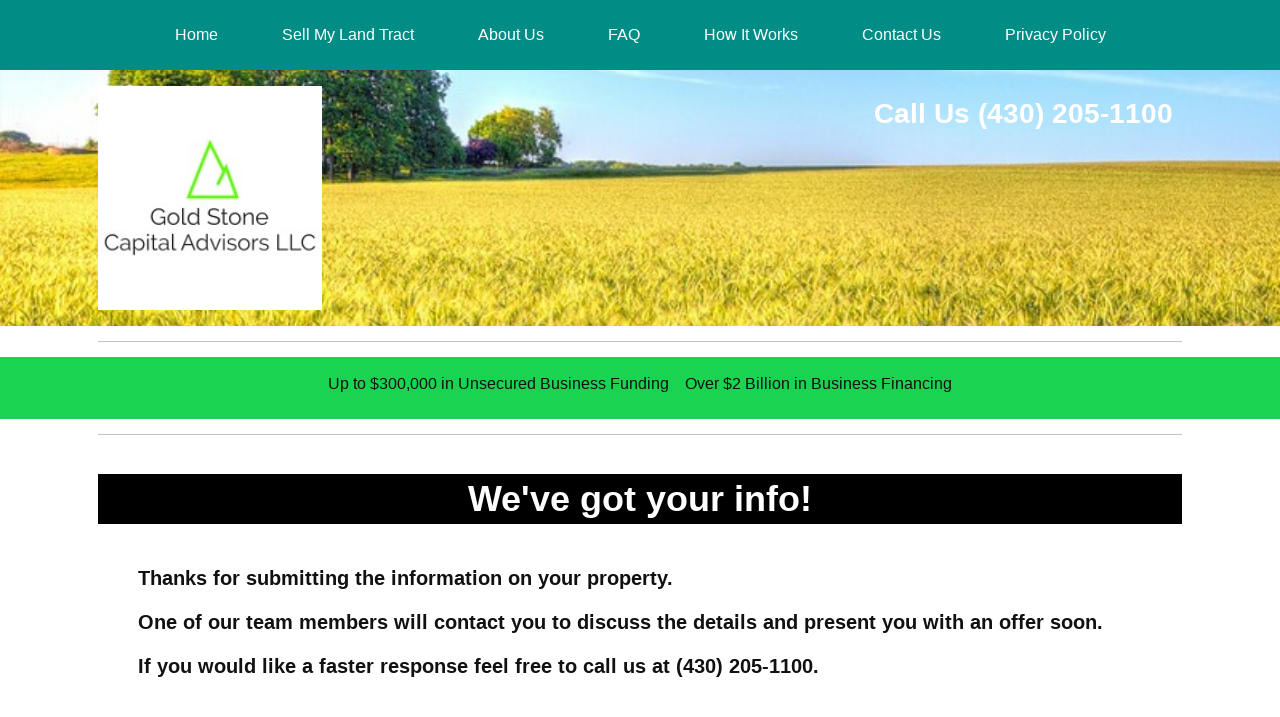

--- FILE ---
content_type: text/html; charset=utf-8
request_url: https://tractdeal.com/success-2
body_size: 2340
content:
<!DOCTYPE html>
<html lang='en'>
<head>
<title>We&#39;ll contact you soon.</title>
<link href='data:;base64,iVBORw0KGgo=' rel='icon'>
<meta content='width=device-width, initial-scale=1.0' name='viewport'>
<link rel="stylesheet" href="//ddazrdkhbg01e.cloudfront.net/assets/websites/theme-44ff4bc6f7c72fcef9433f3403097e3d05f1b10a9e188788c3608b3d5ee413e7.css" />
<style>
  body {
    background-color: #ffffff;
    color: #111111;
  }
  
  a,
  a:visited,
  a:hover {
    color: #008c84;
  }
  
  .listing {
    color: #111111;
  }
  
  .listing__more {
    color: #008c84;
  }
</style>

<script src="//ddazrdkhbg01e.cloudfront.net/assets/sites-9a7854db83f43be3e4cf4c8b0f302758ea053e3cb91d56149cf64514b18c08a1.js" debug="false"></script>

</head>
<body>

<div class='content-wrapper'><div class="page-content">
<section class="page-section full-width background-image-no-repeat" style="background-color: rgb(1, 140, 133); padding-top: 0.5em; padding-bottom: 0.5em;" data-section-persist="true" data-section-name="HS Nav Bar" data-section-id="145721">


<div class="page-section-wrapper">
<div class="column column-1">

<div class="page-element page-element__menu align-center layout-horizontal" style="color: rgb(255, 255, 255); position: relative; left: 0px; top: 0px;" id="menu-23274-1605115244572" data-menu-id="36543" data-vars="item_padding:16;hover_text:#ffffff;hover_bg:#74d6d1" data-widget="menu">
<style>  #menu-23274-1605115244572 .menu__item a:hover {
    color: #ffffff;
  }

  #menu-23274-1605115244572 .menu__submenu {
    background-color: #74d6d1;
  }
  
  #menu-23274-1605115244572 .menu__item:hover {
    background-color: #74d6d1;
  }

  #menu-23274-1605115244572 .menu__item a {
    padding: 16px 32px;
  }
  
  #menu-23274-1605115244572 .menu__item--with-submenu a {
    padding-right: 47px;
  }
  
  #menu-23274-1605115244572 .menu__item--with-submenu::before {
    right: 32px;
  }
</style>
<nav>
<ul class="menu">
<li class="menu__item">
<a href="/">Home</a>
</li>
<li class="menu__item">
<a href="/sell-my-house-step-1">Sell My Land Tract</a>
</li>
<li class="menu__item">
<a href="/about-us">About Us</a>
</li>
<li class="menu__item">
<a href="/faq">FAQ</a>
</li>
<li class="menu__item">
<a href="/how-it-works">How It Works</a>
</li>
<li class="menu__item">
<a href="/contact-us">Contact Us</a>
</li>
<li class="menu__item">
<a href="/privacy-policy">Privacy Policy</a>
</li>
</ul>
</nav>
</div>
</div>
</div>
</section><section class="page-section three-columns background-image-no-repeat" style='background-color: rgb(255, 255, 255); background-image: url("https://s3.amazonaws.com/com.freedomsoft.production/site/media/files/72732/original/17845180453_41166487bf_c.jpg");' data-section-persist="true" data-section-name="HS-00 Logo/Contact Header" data-section-id="145722">


<div class="page-section-wrapper">
<div class="column column-3">
<div class="page-element" data-type="image">


<img src="https://s3.amazonaws.com/com.freedomsoft.production/site/media/files/72731/original/1574199253038.jpg" data-width="64" alt="Yourlogo.png" style="width: 64%;">

</div>
</div>
<div class="column column-3">

</div>
<div class="column column-3">

<div class="page-element" data-type="text" style="position: relative; left: 0px; top: 0px; color: rgb(255, 255, 255); padding: 0.5em;">


<div class="text-content">
<p style="text-align: right;"><b><font style="font-size: 28px;">Call Us (430) 205-1100</font></b></p>
</div>

</div>

</div>
</div>
</section><section class="page-section full-width background-image-no-repeat" style="padding-top: 0em; padding-bottom: 0em;">


<div class="page-section-wrapper">
<div class="column column-1">
<div class="page-element" data-type="hr">


<div class="bar"></div>
</div>
</div>
</div>
</section><section class="page-section full-width background-image-no-repeat" style="background-color: rgb(25, 211, 81);">


<div class="page-section-wrapper">
<div class="column column-1">
<div class="page-element page-element__menu layout-horizontal align-center" id="menu-58288-1706111764023" data-menu-id="58288" data-widget="menu">
<style>

</style>
<nav>
<ul class="menu">
<li class="menu__item">
<a href="https://goldstonecapitaladvisors.com/unsecured-business-funding">Up to $300,000 in Unsecured Business Funding</a>
</li>
<li class="menu__item">
<a href="http://goldstonecapitaladvisors.com/grow-your-business">Over $2 Billion in Business Financing</a>
</li>
</ul>
</nav>
</div>
</div>
</div>
</section><section class="page-section full-width background-image-no-repeat" style="padding-top: 0em; padding-bottom: 0em;">


<div class="page-section-wrapper">
<div class="column column-1">
<div class="page-element" data-type="hr">


<div class="bar"></div>
</div>
</div>
</div>
</section><section class="page-section full-width background-image-no-repeat" style="padding-top: 1.5em; padding-bottom: 1.5em;">


<div class="page-section-wrapper">
<div class="column column-1">

<div class="page-element" data-type="text" style="background-color: rgb(0, 0, 0); color: rgb(255, 255, 255); position: relative; left: 0px; top: 0px;">


<div class="text-content">
<p style="text-align: center;"><font style="font-size: 36px;"><b>We've got your info!</b></font></p>
</div>

</div>
<div class="page-element" data-type="text" style="padding: 2.5em;">


<div class="text-content">
<p style="text-align: left;"><font style=""><b style="font-size: 20px;">Thanks for </b><span style="font-size: 20px;"><b>submitting</b></span><b style="font-size: 20px;"> the information on your property. </b></font></p>
<p style="text-align: left;"><font style=""><b style="font-size: 20px;">One of our team members will contact you to discuss the details and present you with an offer soon.</b></font></p>
<p style="text-align: left;"><font style=""><span style="font-size: 20px;"><b>If you would like a faster response feel free to call us at (430) 205-1100.</b></span><br></font></p>
</div>

</div>

<div class="page-element" data-type="hr" style="position: relative; left: 0px; top: 0px; padding-top: 28px; padding-bottom: 28px;">


<div class="bar"></div>
</div>

<div class="page-element page-element__listings listings--list" data-limit="5" data-group-id="6729" data-widget="listings"></div>


</div>
</div>
</section>

<section class="page-section full-width background-image-no-repeat" data-section-id="145720" data-section-name="Footer" data-section-persist="true" style="background-color: rgb(221, 221, 221); padding-top: 0em; padding-bottom: 0em;">
<div class="page-section-wrapper">
<div class="column column-1">


<div class="page-element" data-type="text" style="padding: 1em;">
<div class="text-content">
<p style="text-align:center;font-size:12px"><b>
We are experienced real estate investors in North Texas and specialize in off-market properties.
<br>
</b></p>
<div class="powered-by" style="text-align:center;font-size:12px">
      © 2022 Gold Stone Capital Advisors, LLC - <span class="powered-by-link">
      Powered by <a href="http://www.freedomsoft.com" target="_blank">FreedomSoft</a>.
    </span>
    </div>

</div>
</div>



</div>
</div>
</section>
</div>
































</div>

</body>
</html>


--- FILE ---
content_type: application/javascript
request_url: https://ddazrdkhbg01e.cloudfront.net/assets/sites-9a7854db83f43be3e4cf4c8b0f302758ea053e3cb91d56149cf64514b18c08a1.js
body_size: 457917
content:
!function(c,p){function j(c){var p=c.length,v=x.type(c);return!x.isWindow(c)&&(!(1!==c.nodeType||!p)||("array"===v||"function"!==v&&(0===p||"number"==typeof p&&p>0&&p-1 in c)))}function A(c){var p=it[c]={};return x.each(c.match(K)||[],function(c,v){p[v]=!0}),p}function F(){Object.defineProperty(this.cache={},0,{get:function(){return{}}}),this.expando=x.expando+Math.random()}function P(c,v,b){var y;if(b===p&&1===c.nodeType)if(y="data-"+v.replace(St,"-$1").toLowerCase(),"string"==typeof(b=c.getAttribute(y))){try{b="true"===b||"false"!==b&&("null"===b?null:+b+""===b?+b:It.test(b)?JSON.parse(b):b)}catch(c){}nt.set(c,v,b)}else b=p;return b}function U(){return!0}function Y(){return!1}function V(){try{return D.activeElement}catch(c){}}function Z(c,p){for(;(c=c[p])&&1!==c.nodeType;);return c}function et(c,p,v){if(x.isFunction(p))return x.grep(c,function(c,b){return!!p.call(c,b,c)!==v});if(p.nodeType)return x.grep(c,function(c){return c===p!==v});if("string"==typeof p){if(Vt.test(p))return x.filter(p,c,v);p=x.filter(p,c)}return x.grep(c,function(c){return L.call(p,c)>=0!==v})}function pt(c,p){return x.nodeName(c,"table")&&x.nodeName(1===p.nodeType?p:p.firstChild,"tr")?c.getElementsByTagName("tbody")[0]||c.appendChild(c.ownerDocument.createElement("tbody")):c}function ft(c){return c.type=(null!==c.getAttribute("type"))+"/"+c.type,c}function ht(c){var p=se.exec(c.type);return p?c.type=p[1]:c.removeAttribute("type"),c}function dt(c,p){for(var v=c.length,b=0;v>b;b++)Dt.set(c[b],"globalEval",!p||Dt.get(p[b],"globalEval"))}function gt(c,p){var v,b,y,C,D,T,I,M;if(1===p.nodeType){if(Dt.hasData(c)&&(C=Dt.access(c),D=Dt.set(p,C),M=C.events))for(y in delete D.handle,D.events={},M)for(v=0,b=M[y].length;b>v;v++)x.event.add(p,y,M[y][v]);nt.hasData(c)&&(T=nt.access(c),I=x.extend({},T),nt.set(p,I))}}function mt(c,v){var b=c.getElementsByTagName?c.getElementsByTagName(v||"*"):c.querySelectorAll?c.querySelectorAll(v||"*"):[];return v===p||v&&x.nodeName(c,v)?x.merge([c],b):b}function yt(c,p){var v=p.nodeName.toLowerCase();"input"===v&&ee.test(c.type)?p.checked=c.checked:("input"===v||"textarea"===v)&&(p.defaultValue=c.defaultValue)}function At(c,p){if(p in c)return p;for(var v=p.charAt(0).toUpperCase()+p.slice(1),b=p,y=be.length;y--;)if((p=be[y]+v)in c)return p;return b}function Lt(c,p){return c=p||c,"none"===x.css(c,"display")||!x.contains(c.ownerDocument,c)}function qt(p){return c.getComputedStyle(p,null)}function Ht(c,p){for(var v,b,y,C=[],D=0,T=c.length;T>D;D++)(b=c[D]).style&&(C[D]=Dt.get(b,"olddisplay"),v=b.style.display,p?(C[D]||"none"!==v||(b.style.display=""),""===b.style.display&&Lt(b)&&(C[D]=Dt.access(b,"olddisplay",Rt(b.nodeName)))):C[D]||(y=Lt(b),(v&&"none"!==v||!y)&&Dt.set(b,"olddisplay",y?v:x.css(b,"display"))));for(D=0;T>D;D++)(b=c[D]).style&&(p&&"none"!==b.style.display&&""!==b.style.display||(b.style.display=p?C[D]||"":"none"));return c}function Ot(c,p,v){var b=ue.exec(p);return b?Math.max(0,b[1]-(v||0))+(b[2]||"px"):p}function Ft(c,p,v,b,y){for(var C=v===(b?"border":"content")?4:"width"===p?1:0,D=0;4>C;C+=2)"margin"===v&&(D+=x.css(c,v+ve[C],!0,y)),b?("content"===v&&(D-=x.css(c,"padding"+ve[C],!0,y)),"margin"!==v&&(D-=x.css(c,"border"+ve[C]+"Width",!0,y))):(D+=x.css(c,"padding"+ve[C],!0,y),"padding"!==v&&(D+=x.css(c,"border"+ve[C]+"Width",!0,y)));return D}function Pt(c,p,v){var b=!0,y="width"===p?c.offsetWidth:c.offsetHeight,C=qt(c),D=x.support.boxSizing&&"border-box"===x.css(c,"boxSizing",!1,C);if(0>=y||null==y){if((0>(y=ae(c,p,C))||null==y)&&(y=c.style[p]),de.test(y))return y;b=D&&(x.support.boxSizingReliable||y===c.style[p]),y=parseFloat(y)||0}return y+Ft(c,p,v||(D?"border":"content"),b,C)+"px"}function Rt(c){var p=D,v=fe[c];return v||("none"!==(v=Mt(c,p))&&v||((p=((le=(le||x("<iframe frameborder='0' width='0' height='0'/>").css("cssText","display:block !important")).appendTo(p.documentElement))[0].contentWindow||le[0].contentDocument).document).write("<!doctype html><html><body>"),p.close(),v=Mt(c,p),le.detach()),fe[c]=v),v}function Mt(c,p){var v=x(p.createElement(c)).appendTo(p.body),b=x.css(v[0],"display");return v.remove(),b}function _t(c,p,v,b){var y;if(x.isArray(p))x.each(p,function(p,y){v||ye.test(c)?b(c,y):_t(c+"["+("object"==typeof y?p:"")+"]",y,v,b)});else if(v||"object"!==x.type(p))b(c,p);else for(y in p)_t(c+"["+y+"]",p[y],v,b)}function un(c){return function(p,v){"string"!=typeof p&&(v=p,p="*");var b,y=0,C=p.toLowerCase().match(K)||[];if(x.isFunction(v))for(;b=C[y++];)"+"===b[0]?(b=b.slice(1)||"*",(c[b]=c[b]||[]).unshift(v)):(c[b]=c[b]||[]).push(v)}}function ln(c,v,b,y){function s(T){var I;return C[T]=!0,x.each(c[T]||[],function(c,T){var M=T(v,b,y);return"string"!=typeof M||D||C[M]?D?!(I=M):p:(v.dataTypes.unshift(M),s(M),!1)}),I}var C={},D=c===Oe;return s(v.dataTypes[0])||!C["*"]&&s("*")}function cn(c,v){var b,y,C=x.ajaxSettings.flatOptions||{};for(b in v)v[b]!==p&&((C[b]?c:y||(y={}))[b]=v[b]);return y&&x.extend(!0,c,y),c}function pn(c,v,b){for(var y,C,D,T,I=c.contents,M=c.dataTypes;"*"===M[0];)M.shift(),y===p&&(y=c.mimeType||v.getResponseHeader("Content-Type"));if(y)for(C in I)if(I[C]&&I[C].test(y)){M.unshift(C);break}if(M[0]in b)D=M[0];else{for(C in b){if(!M[0]||c.converters[C+" "+M[0]]){D=C;break}T||(T=C)}D=D||T}return D?(D!==M[0]&&M.unshift(D),b[D]):p}function fn(c,p,v,b){var y,C,D,T,I,M={},N=c.dataTypes.slice();if(N[1])for(D in c.converters)M[D.toLowerCase()]=c.converters[D];for(C=N.shift();C;)if(c.responseFields[C]&&(v[c.responseFields[C]]=p),!I&&b&&c.dataFilter&&(p=c.dataFilter(p,c.dataType)),I=C,C=N.shift())if("*"===C)C=I;else if("*"!==I&&I!==C){if(!(D=M[I+" "+C]||M["* "+C]))for(y in M)if((T=y.split(" "))[1]===C&&(D=M[I+" "+T[0]]||M["* "+T[0]])){!0===D?D=M[y]:!0!==M[y]&&(C=T[0],N.unshift(T[1]));break}if(!0!==D)if(D&&c.throws)p=D(p);else try{p=D(p)}catch(c){return{state:"parsererror",error:D?c:"No conversion from "+I+" to "+C}}}return{state:"success",data:p}}function En(){return setTimeout(function(){Ue=p}),Ue=x.now()}function Sn(c,p,v){for(var b,y=(Qe[p]||[]).concat(Qe["*"]),C=0,D=y.length;D>C;C++)if(b=y[C].call(v,p,c))return b}function jn(c,p,v){var b,y,C=0,D=Ge.length,T=x.Deferred().always(function(){delete u.elem}),u=function(){if(y)return!1;for(var p=Ue||En(),v=Math.max(0,I.startTime+I.duration-p),b=1-(v/I.duration||0),C=0,D=I.tweens.length;D>C;C++)I.tweens[C].run(b);return T.notifyWith(c,[I,b,v]),1>b&&D?v:(T.resolveWith(c,[I]),!1)},I=T.promise({elem:c,props:x.extend({},p),opts:x.extend(!0,{specialEasing:{}},v),originalProperties:p,originalOptions:v,startTime:Ue||En(),duration:v.duration,tweens:[],createTween:function(p,v){var b=x.Tween(c,I.opts,p,v,I.opts.specialEasing[p]||I.opts.easing);return I.tweens.push(b),b},stop:function(p){var v=0,b=p?I.tweens.length:0;if(y)return this;for(y=!0;b>v;v++)I.tweens[v].run(1);return p?T.resolveWith(c,[I,p]):T.rejectWith(c,[I,p]),this}}),M=I.props;for(Dn(M,I.opts.specialEasing);D>C;C++)if(b=Ge[C].call(I,c,M,I.opts))return b;return x.map(M,Sn,I),x.isFunction(I.opts.start)&&I.opts.start.call(c,I),x.fx.timer(x.extend(u,{elem:c,anim:I,queue:I.opts.queue})),I.progress(I.opts.progress).done(I.opts.done,I.opts.complete).fail(I.opts.fail).always(I.opts.always)}function Dn(c,p){var v,b,y,C,D;for(v in c)if(y=p[b=x.camelCase(v)],C=c[v],x.isArray(C)&&(y=C[1],C=c[v]=C[0]),v!==b&&(c[b]=C,delete c[v]),(D=x.cssHooks[b])&&"expand"in D)for(v in C=D.expand(C),delete c[b],C)v in c||(c[v]=C[v],p[v]=y);else p[b]=y}function An(c,v,b){var y,C,D,T,I,M,N=this,H={},z=c.style,O=c.nodeType&&Lt(c),W=Dt.get(c,"fxshow");for(y in b.queue||(null==(I=x._queueHooks(c,"fx")).unqueued&&(I.unqueued=0,M=I.empty.fire,I.empty.fire=function(){I.unqueued||M()}),I.unqueued++,N.always(function(){N.always(function(){I.unqueued--,x.queue(c,"fx").length||I.empty.fire()})})),1===c.nodeType&&("height"in v||"width"in v)&&(b.overflow=[z.overflow,z.overflowX,z.overflowY],"inline"===x.css(c,"display")&&"none"===x.css(c,"float")&&(z.display="inline-block")),b.overflow&&(z.overflow="hidden",N.always(function(){z.overflow=b.overflow[0],z.overflowX=b.overflow[1],z.overflowY=b.overflow[2]})),v)if(C=v[y],Ve.exec(C)){if(delete v[y],D=D||"toggle"===C,C===(O?"hide":"show")){if("show"!==C||!W||W[y]===p)continue;O=!0}H[y]=W&&W[y]||x.style(c,y)}if(!x.isEmptyObject(H))for(y in W?"hidden"in W&&(O=W.hidden):W=Dt.access(c,"fxshow",{}),D&&(W.hidden=!O),O?x(c).show():N.done(function(){x(c).hide()}),N.done(function(){var p;for(p in Dt.remove(c,"fxshow"),H)x.style(c,p,H[p])}),H)T=Sn(O?W[y]:0,y,N),y in W||(W[y]=T.start,O&&(T.end=T.start,T.start="width"===y||"height"===y?1:0))}function Ln(c,p,v,b,y){return new Ln.prototype.init(c,p,v,b,y)}function qn(c,p){var v,b={height:c},y=0;for(p=p?1:0;4>y;y+=2-p)b["margin"+(v=ve[y])]=b["padding"+v]=c;return p&&(b.opacity=b.width=c),b}function Hn(c){return x.isWindow(c)?c:9===c.nodeType&&c.defaultView}var v,b,y=typeof p,C=c.location,D=c.document,T=D.documentElement,I=c.jQuery,M=c.$,N={},H=[],z="2.0.3",O=H.concat,W=H.push,R=H.slice,L=H.indexOf,$=N.toString,q=N.hasOwnProperty,B=z.trim,x=function(c,p){return new x.fn.init(c,p,v)},X=/[+-]?(?:\d*\.|)\d+(?:[eE][+-]?\d+|)/.source,K=/\S+/g,G=/^(?:\s*(<[\w\W]+>)[^>]*|#([\w-]*))$/,Q=/^<(\w+)\s*\/?>(?:<\/\1>|)$/,J=/^-ms-/,tt=/-([\da-z])/gi,E=function(c,p){return p.toUpperCase()},S=function(){D.removeEventListener("DOMContentLoaded",S,!1),c.removeEventListener("load",S,!1),x.ready()};x.fn=x.prototype={jquery:z,constructor:x,init:function(c,v,b){var y,C;if(!c)return this;if("string"==typeof c){if(!(y="<"===c.charAt(0)&&">"===c.charAt(c.length-1)&&c.length>=3?[null,c,null]:G.exec(c))||!y[1]&&v)return!v||v.jquery?(v||b).find(c):this.constructor(v).find(c);if(y[1]){if(v=v instanceof x?v[0]:v,x.merge(this,x.parseHTML(y[1],v&&v.nodeType?v.ownerDocument||v:D,!0)),Q.test(y[1])&&x.isPlainObject(v))for(y in v)x.isFunction(this[y])?this[y](v[y]):this.attr(y,v[y]);return this}return(C=D.getElementById(y[2]))&&C.parentNode&&(this.length=1,this[0]=C),this.context=D,this.selector=c,this}return c.nodeType?(this.context=this[0]=c,this.length=1,this):x.isFunction(c)?b.ready(c):(c.selector!==p&&(this.selector=c.selector,this.context=c.context),x.makeArray(c,this))},selector:"",length:0,toArray:function(){return R.call(this)},get:function(c){return null==c?this.toArray():0>c?this[this.length+c]:this[c]},pushStack:function(c){var p=x.merge(this.constructor(),c);return p.prevObject=this,p.context=this.context,p},each:function(c,p){return x.each(this,c,p)},ready:function(c){return x.ready.promise().done(c),this},slice:function(){return this.pushStack(R.apply(this,arguments))},first:function(){return this.eq(0)},last:function(){return this.eq(-1)},eq:function(c){var p=this.length,v=+c+(0>c?p:0);return this.pushStack(v>=0&&p>v?[this[v]]:[])},map:function(c){return this.pushStack(x.map(this,function(p,v){return c.call(p,v,p)}))},end:function(){return this.prevObject||this.constructor(null)},push:W,sort:[].sort,splice:[].splice},x.fn.init.prototype=x.fn,x.extend=x.fn.extend=function(){var c,v,b,y,C,D,T=arguments[0]||{},I=1,M=arguments.length,N=!1;for("boolean"==typeof T&&(N=T,T=arguments[1]||{},I=2),"object"==typeof T||x.isFunction(T)||(T={}),M===I&&(T=this,--I);M>I;I++)if(null!=(c=arguments[I]))for(v in c)b=T[v],T!==(y=c[v])&&(N&&y&&(x.isPlainObject(y)||(C=x.isArray(y)))?(C?(C=!1,D=b&&x.isArray(b)?b:[]):D=b&&x.isPlainObject(b)?b:{},T[v]=x.extend(N,D,y)):y!==p&&(T[v]=y));return T},x.extend({expando:"jQuery"+(z+Math.random()).replace(/\D/g,""),noConflict:function(p){return c.$===x&&(c.$=M),p&&c.jQuery===x&&(c.jQuery=I),x},isReady:!1,readyWait:1,holdReady:function(c){c?x.readyWait++:x.ready(!0)},ready:function(c){(!0===c?--x.readyWait:x.isReady)||(x.isReady=!0,!0!==c&&--x.readyWait>0||(b.resolveWith(D,[x]),x.fn.trigger&&x(D).trigger("ready").off("ready")))},isFunction:function(c){return"function"===x.type(c)},isArray:Array.isArray,isWindow:function(c){return null!=c&&c===c.window},isNumeric:function(c){return!isNaN(parseFloat(c))&&isFinite(c)},type:function(c){return null==c?c+"":"object"==typeof c||"function"==typeof c?N[$.call(c)]||"object":typeof c},isPlainObject:function(c){if("object"!==x.type(c)||c.nodeType||x.isWindow(c))return!1;try{if(c.constructor&&!q.call(c.constructor.prototype,"isPrototypeOf"))return!1}catch(c){return!1}return!0},isEmptyObject:function(c){var p;for(p in c)return!1;return!0},error:function(c){throw Error(c)},parseHTML:function(c,p,v){if(!c||"string"!=typeof c)return null;"boolean"==typeof p&&(v=p,p=!1),p=p||D;var b=Q.exec(c),y=!v&&[];return b?[p.createElement(b[1])]:(b=x.buildFragment([c],p,y),y&&x(y).remove(),x.merge([],b.childNodes))},parseJSON:JSON.parse,parseXML:function(c){var v;if(!c||"string"!=typeof c)return null;try{v=(new DOMParser).parseFromString(c,"text/xml")}catch(c){v=p}return(!v||v.getElementsByTagName("parsererror").length)&&x.error("Invalid XML: "+c),v},noop:function(){},globalEval:function(c){var p,v=eval;(c=x.trim(c))&&(1===c.indexOf("use strict")?((p=D.createElement("script")).text=c,D.head.appendChild(p).parentNode.removeChild(p)):v(c))},camelCase:function(c){return c.replace(J,"ms-").replace(tt,E)},nodeName:function(c,p){return c.nodeName&&c.nodeName.toLowerCase()===p.toLowerCase()},each:function(c,p,v){var b=0,y=c.length,C=j(c);if(v){if(C)for(;y>b&&!1!==p.apply(c[b],v);b++);else for(b in c)if(!1===p.apply(c[b],v))break}else if(C)for(;y>b&&!1!==p.call(c[b],b,c[b]);b++);else for(b in c)if(!1===p.call(c[b],b,c[b]))break;return c},trim:function(c){return null==c?"":B.call(c)},makeArray:function(c,p){var v=p||[];return null!=c&&(j(Object(c))?x.merge(v,"string"==typeof c?[c]:c):W.call(v,c)),v},inArray:function(c,p,v){return null==p?-1:L.call(p,c,v)},merge:function(c,v){var b=v.length,y=c.length,C=0;if("number"==typeof b)for(;b>C;C++)c[y++]=v[C];else for(;v[C]!==p;)c[y++]=v[C++];return c.length=y,c},grep:function(c,p,v){var b=[],y=0,C=c.length;for(v=!!v;C>y;y++)v!==!!p(c[y],y)&&b.push(c[y]);return b},map:function(c,p,v){var b,y=0,C=c.length,D=[];if(j(c))for(;C>y;y++)null!=(b=p(c[y],y,v))&&(D[D.length]=b);else for(y in c)null!=(b=p(c[y],y,v))&&(D[D.length]=b);return O.apply([],D)},guid:1,proxy:function(c,v){var b,y,C;return"string"==typeof v&&(b=c[v],v=c,c=b),x.isFunction(c)?(y=R.call(arguments,2),C=function(){return c.apply(v||this,y.concat(R.call(arguments)))},C.guid=c.guid=c.guid||x.guid++,C):p},access:function(c,v,b,y,C,D,T){var I=0,M=c.length,N=null==b;if("object"===x.type(b))for(I in C=!0,b)x.access(c,v,I,b[I],!0,D,T);else if(y!==p&&(C=!0,x.isFunction(y)||(T=!0),N&&(T?(v.call(c,y),v=null):(N=v,v=function(c,p,v){return N.call(x(c),v)})),v))for(;M>I;I++)v(c[I],b,T?y:y.call(c[I],I,v(c[I],b)));return C?c:N?v.call(c):M?v(c[0],b):D},now:Date.now,swap:function(c,p,v,b){var y,C,D={};for(C in p)D[C]=c.style[C],c.style[C]=p[C];for(C in y=v.apply(c,b||[]),p)c.style[C]=D[C];return y}}),x.ready.promise=function(p){return b||(b=x.Deferred(),"complete"===D.readyState?setTimeout(x.ready):(D.addEventListener("DOMContentLoaded",S,!1),c.addEventListener("load",S,!1))),b.promise(p)},x.each("Boolean Number String Function Array Date RegExp Object Error".split(" "),function(c,p){N["[object "+p+"]"]=p.toLowerCase()}),v=x(D),function(c,p){function ot(c,p,v,y){var C,D,T,I,M,N,O,L,$,K;if((p?p.ownerDocument||p:X)!==z&&H(p),v=v||[],!c||"string"!=typeof c)return v;if(1!==(I=(p=p||z).nodeType)&&9!==I)return[];if(W&&!y){if(C=se.exec(c))if(T=C[1]){if(9===I){if(!(D=p.getElementById(T))||!D.parentNode)return v;if(D.id===T)return v.push(D),v}else if(p.ownerDocument&&(D=p.ownerDocument.getElementById(T))&&q(p,D)&&D.id===T)return v.push(D),v}else{if(C[2])return zt.apply(v,p.getElementsByTagName(c)),v;if((T=C[3])&&b.getElementsByClassName&&p.getElementsByClassName)return zt.apply(v,p.getElementsByClassName(T)),v}if(b.qsa&&(!R||!R.test(c))){if(L=O=B,$=p,K=9===I&&c,1===I&&"object"!==p.nodeName.toLowerCase()){for(N=gt(c),(O=p.getAttribute("id"))?L=O.replace(ae,"\\$&"):p.setAttribute("id",L),L="[id='"+L+"'] ",M=N.length;M--;)N[M]=L+mt(N[M]);$=Zt.test(c)&&p.parentNode||p,K=N.join(",")}if(K)try{return zt.apply(v,$.querySelectorAll(K)),v}catch(c){}finally{O||p.removeAttribute("id")}}}return kt(c.replace(Kt,"$1"),p,v,y)}function st(){function t(p,v){return c.push(p+=" ")>C.cacheLength&&delete t[c.shift()],t[p]=v}var c=[];return t}function at(c){return c[B]=!0,c}function ut(c){var p=z.createElement("div");try{return!!c(p)}catch(c){return!1}finally{p.parentNode&&p.parentNode.removeChild(p),p=null}}function lt(c,p){for(var v=c.split("|"),b=c.length;b--;)C.attrHandle[v[b]]=p}function ct(c,p){var v=p&&c,b=v&&1===c.nodeType&&1===p.nodeType&&(~p.sourceIndex||Dt)-(~c.sourceIndex||Dt);if(b)return b;if(v)for(;v=v.nextSibling;)if(v===p)return-1;return c?1:-1}function pt(c){return function(p){return"input"===p.nodeName.toLowerCase()&&p.type===c}}function ft(c){return function(p){var v=p.nodeName.toLowerCase();return("input"===v||"button"===v)&&p.type===c}}function ht(c){return at(function(p){return p=+p,at(function(v,b){for(var y,C=c([],v.length,p),D=C.length;D--;)v[y=C[D]]&&(v[y]=!(b[y]=v[y]))})})}function dt(){}function gt(c,p){var v,b,y,D,T,I,M,N=J[c+" "];if(N)return p?0:N.slice(0);for(T=c,I=[],M=C.preFilter;T;){for(D in(!v||(b=Gt.exec(T)))&&(b&&(T=T.slice(b[0].length)||T),I.push(y=[])),v=!1,(b=Qt.exec(T))&&(v=b.shift(),y.push({value:v,type:b[0].replace(Kt," ")}),T=T.slice(v.length)),C.filter)!(b=ie[D].exec(T))||M[D]&&!(b=M[D](b))||(v=b.shift(),y.push({value:v,type:D,matches:b}),T=T.slice(v.length));if(!v)break}return p?T.length:T?ot.error(c):J(c,I).slice(0)}function mt(c){for(var p=0,v=c.length,b="";v>p;p++)b+=c[p].value;return b}function yt(c,p,v){var b=p.dir,C=v&&"parentNode"===b,D=G++;return p.first?function(p,v,y){for(;p=p[b];)if(1===p.nodeType||C)return c(p,v,y)}:function(p,v,T){var I,M,N,H=K+" "+D;if(T){for(;p=p[b];)if((1===p.nodeType||C)&&c(p,v,T))return!0}else for(;p=p[b];)if(1===p.nodeType||C)if((M=(N=p[B]||(p[B]={}))[b])&&M[0]===H){if(!0===(I=M[1])||I===y)return!0===I}else if((M=N[b]=[H])[1]=c(p,v,T)||y,!0===M[1])return!0}}function vt(c){return c.length>1?function(p,v,b){for(var y=c.length;y--;)if(!c[y](p,v,b))return!1;return!0}:c[0]}function xt(c,p,v,b,y){for(var C,D=[],T=0,I=c.length,M=null!=p;I>T;T++)(C=c[T])&&(!v||v(C,b,y))&&(D.push(C),M&&p.push(T));return D}function bt(c,p,v,b,y,C){return b&&!b[B]&&(b=bt(b)),y&&!y[B]&&(y=bt(y,C)),at(function(C,D,T,I){var M,N,H,z=[],O=[],W=D.length,R=C||Ct(p||"*",T.nodeType?[T]:T,[]),L=!c||!C&&p?R:xt(R,z,c,T,I),$=v?y||(C?c:W||b)?[]:D:L;if(v&&v(L,$,T,I),b)for(M=xt($,O),b(M,[],T,I),N=M.length;N--;)(H=M[N])&&($[O[N]]=!(L[O[N]]=H));if(C){if(y||c){if(y){for(M=[],N=$.length;N--;)(H=$[N])&&M.push(L[N]=H);y(null,$=[],M,I)}for(N=$.length;N--;)(H=$[N])&&(M=y?Wt.call(C,H):z[N])>-1&&(C[M]=!(D[M]=H))}}else $=xt($===D?$.splice(W,$.length):$),y?y(null,D,$,I):zt.apply(D,$)})}function wt(c){for(var p,v,b,y=c.length,D=C.relative[c[0].type],T=D||C.relative[" "],I=D?1:0,N=yt(function(c){return c===p},T,!0),H=yt(function(c){return Wt.call(p,c)>-1},T,!0),z=[function(c,v,b){return!D&&(b||v!==M)||((p=v).nodeType?N(c,v,b):H(c,v,b))}];y>I;I++)if(v=C.relative[c[I].type])z=[yt(vt(z),v)];else{if((v=C.filter[c[I].type].apply(null,c[I].matches))[B]){for(b=++I;y>b&&!C.relative[c[b].type];b++);return bt(I>1&&vt(z),I>1&&mt(c.slice(0,I-1).concat({value:" "===c[I-2].type?"*":""})).replace(Kt,"$1"),v,b>I&&wt(c.slice(I,b)),y>b&&wt(c=c.slice(b)),y>b&&mt(c))}z.push(v)}return vt(z)}function Tt(c,p){var v=0,b=p.length>0,D=c.length>0,a=function(T,I,N,H,O){var W,R,L,$=[],q=0,B="0",X=T&&[],G=null!=O,Q=M,J=T||D&&C.find.TAG("*",O&&I.parentNode||I),tt=K+=null==Q?1:Math.random()||.1;for(G&&(M=I!==z&&I,y=v);null!=(W=J[B]);B++){if(D&&W){for(R=0;L=c[R++];)if(L(W,I,N)){H.push(W);break}G&&(K=tt,y=++v)}b&&((W=!L&&W)&&q--,T&&X.push(W))}if(q+=B,b&&B!==q){for(R=0;L=p[R++];)L(X,$,I,N);if(T){if(q>0)for(;B--;)X[B]||$[B]||($[B]=Et.call(H));$=xt($)}zt.apply(H,$),G&&!T&&$.length>0&&q+p.length>1&&ot.uniqueSort(H)}return G&&(K=tt,M=Q),X};return b?at(a):a}function Ct(c,p,v){for(var b=0,y=p.length;y>b;b++)ot(c,p[b],v);return v}function kt(c,p,v,y){var D,T,M,N,H,z=gt(c);if(!y&&1===z.length){if((T=z[0]=z[0].slice(0)).length>2&&"ID"===(M=T[0]).type&&b.getById&&9===p.nodeType&&W&&C.relative[T[1].type]){if(!(p=(C.find.ID(M.matches[0].replace(le,rt),p)||[])[0]))return v;c=c.slice(T.shift().value.length)}for(D=ie.needsContext.test(c)?0:T.length;D--&&(M=T[D],!C.relative[N=M.type]);)if((H=C.find[N])&&(y=H(M.matches[0].replace(le,rt),Zt.test(T[0].type)&&p.parentNode||p))){if(T.splice(D,1),!(c=y.length&&mt(T)))return zt.apply(v,y),v;break}}return I(c,z)(y,p,!W,v,Zt.test(c)),v}var v,b,y,C,D,T,I,M,N,H,z,O,W,R,L,$,q,B="sizzle"+-new Date,X=c.document,K=0,G=0,Q=st(),J=st(),tt=st(),it=!1,S=function(c,p){return c===p?(it=!0,0):0},nt=typeof p,Dt=1<<31,It={}.hasOwnProperty,St=[],Et=St.pop,Nt=St.push,zt=St.push,jt=St.slice,Wt=St.indexOf||function(c){for(var p=0,v=this.length;v>p;p++)if(this[p]===c)return p;return-1},$t="checked|selected|async|autofocus|autoplay|controls|defer|disabled|hidden|ismap|loop|multiple|open|readonly|required|scoped",Bt="[\\x20\\t\\r\\n\\f]",Ut="(?:\\\\.|[\\w-]|[^\\x00-\\xa0])+",Yt=Ut.replace("w","w#"),Vt="\\["+Bt+"*("+Ut+")"+Bt+"*(?:([*^$|!~]?=)"+Bt+"*(?:(['\"])((?:\\\\.|[^\\\\])*?)\\3|("+Yt+")|)|)"+Bt+"*\\]",Xt=":("+Ut+")(?:\\(((['\"])((?:\\\\.|[^\\\\])*?)\\3|((?:\\\\.|[^\\\\()[\\]]|"+Vt.replace(3,8)+")*)|.*)\\)|)",Kt=RegExp("^"+Bt+"+|((?:^|[^\\\\])(?:\\\\.)*)"+Bt+"+$","g"),Gt=RegExp("^"+Bt+"*,"+Bt+"*"),Qt=RegExp("^"+Bt+"*([>+~]|"+Bt+")"+Bt+"*"),Zt=RegExp(Bt+"*[+~]"),Jt=RegExp("="+Bt+"*([^\\]'\"]*)"+Bt+"*\\]","g"),te=RegExp(Xt),ee=RegExp("^"+Yt+"$"),ie={ID:RegExp("^#("+Ut+")"),CLASS:RegExp("^\\.("+Ut+")"),TAG:RegExp("^("+Ut.replace("w","w*")+")"),ATTR:RegExp("^"+Vt),PSEUDO:RegExp("^"+Xt),CHILD:RegExp("^:(only|first|last|nth|nth-last)-(child|of-type)(?:\\("+Bt+"*(even|odd|(([+-]|)(\\d*)n|)"+Bt+"*(?:([+-]|)"+Bt+"*(\\d+)|))"+Bt+"*\\)|)","i"),bool:RegExp("^(?:"+$t+")$","i"),needsContext:RegExp("^"+Bt+"*[>+~]|:(even|odd|eq|gt|lt|nth|first|last)(?:\\("+Bt+"*((?:-\\d)?\\d*)"+Bt+"*\\)|)(?=[^-]|$)","i")},ne=/^[^{]+\{\s*\[native \w/,se=/^(?:#([\w-]+)|(\w+)|\.([\w-]+))$/,oe=/^(?:input|select|textarea|button)$/i,re=/^h\d$/i,ae=/'|\\/g,le=RegExp("\\\\([\\da-f]{1,6}"+Bt+"?|("+Bt+")|.)","ig"),rt=function(c,p,v){var b="0x"+p-65536;return b!=b||v?p:0>b?String.fromCharCode(b+65536):String.fromCharCode(55296|b>>10,56320|1023&b)};try{zt.apply(St=jt.call(X.childNodes),X.childNodes),St[X.childNodes.length].nodeType}catch(c){zt={apply:St.length?function(c,p){Nt.apply(c,jt.call(p))}:function(c,p){for(var v=c.length,b=0;c[v++]=p[b++];);c.length=v-1}}}for(v in T=ot.isXML=function(c){var p=c&&(c.ownerDocument||c).documentElement;return!!p&&"HTML"!==p.nodeName},b=ot.support={},H=ot.setDocument=function(c){var v=c?c.ownerDocument||c:X,y=v.defaultView;return v!==z&&9===v.nodeType&&v.documentElement?(z=v,O=v.documentElement,W=!T(v),y&&y.attachEvent&&y!==y.top&&y.attachEvent("onbeforeunload",function(){H()}),b.attributes=ut(function(c){return c.className="i",!c.getAttribute("className")}),b.getElementsByTagName=ut(function(c){return c.appendChild(v.createComment("")),!c.getElementsByTagName("*").length}),b.getElementsByClassName=ut(function(c){return c.innerHTML="<div class='a'></div><div class='a i'></div>",c.firstChild.className="i",2===c.getElementsByClassName("i").length}),b.getById=ut(function(c){return O.appendChild(c).id=B,!v.getElementsByName||!v.getElementsByName(B).length}),b.getById?(C.find.ID=function(c,p){if(typeof p.getElementById!==nt&&W){var v=p.getElementById(c);return v&&v.parentNode?[v]:[]}},C.filter.ID=function(c){var p=c.replace(le,rt);return function(c){return c.getAttribute("id")===p}}):(delete C.find.ID,C.filter.ID=function(c){var p=c.replace(le,rt);return function(c){var v=typeof c.getAttributeNode!==nt&&c.getAttributeNode("id");return v&&v.value===p}}),C.find.TAG=b.getElementsByTagName?function(c,v){return typeof v.getElementsByTagName!==nt?v.getElementsByTagName(c):p}:function(c,p){var v,b=[],y=0,C=p.getElementsByTagName(c);if("*"===c){for(;v=C[y++];)1===v.nodeType&&b.push(v);return b}return C},C.find.CLASS=b.getElementsByClassName&&function(c,v){return typeof v.getElementsByClassName!==nt&&W?v.getElementsByClassName(c):p},L=[],R=[],(b.qsa=ne.test(v.querySelectorAll))&&(ut(function(c){c.innerHTML="<select><option selected=''></option></select>",c.querySelectorAll("[selected]").length||R.push("\\["+Bt+"*(?:value|"+$t+")"),c.querySelectorAll(":checked").length||R.push(":checked")}),ut(function(c){var p=v.createElement("input");p.setAttribute("type","hidden"),c.appendChild(p).setAttribute("t",""),c.querySelectorAll("[t^='']").length&&R.push("[*^$]="+Bt+"*(?:''|\"\")"),c.querySelectorAll(":enabled").length||R.push(":enabled",":disabled"),c.querySelectorAll("*,:x"),R.push(",.*:")})),(b.matchesSelector=ne.test($=O.webkitMatchesSelector||O.mozMatchesSelector||O.oMatchesSelector||O.msMatchesSelector))&&ut(function(c){b.disconnectedMatch=$.call(c,"div"),$.call(c,"[s!='']:x"),L.push("!=",Xt)}),R=R.length&&RegExp(R.join("|")),L=L.length&&RegExp(L.join("|")),q=ne.test(O.contains)||O.compareDocumentPosition?function(c,p){var v=9===c.nodeType?c.documentElement:c,b=p&&p.parentNode;return c===b||!(!b||1!==b.nodeType||!(v.contains?v.contains(b):c.compareDocumentPosition&&16&c.compareDocumentPosition(b)))}:function(c,p){if(p)for(;p=p.parentNode;)if(p===c)return!0;return!1},S=O.compareDocumentPosition?function(c,p){if(c===p)return it=!0,0;var y=p.compareDocumentPosition&&c.compareDocumentPosition&&c.compareDocumentPosition(p);return y?1&y||!b.sortDetached&&p.compareDocumentPosition(c)===y?c===v||q(X,c)?-1:p===v||q(X,p)?1:N?Wt.call(N,c)-Wt.call(N,p):0:4&y?-1:1:c.compareDocumentPosition?-1:1}:function(c,p){var b,y=0,C=c.parentNode,D=p.parentNode,T=[c],I=[p];if(c===p)return it=!0,0;if(!C||!D)return c===v?-1:p===v?1:C?-1:D?1:N?Wt.call(N,c)-Wt.call(N,p):0;if(C===D)return ct(c,p);for(b=c;b=b.parentNode;)T.unshift(b);for(b=p;b=b.parentNode;)I.unshift(b);for(;T[y]===I[y];)y++;return y?ct(T[y],I[y]):T[y]===X?-1:I[y]===X?1:0},v):z},ot.matches=function(c,p){return ot(c,null,null,p)},ot.matchesSelector=function(c,p){if((c.ownerDocument||c)!==z&&H(c),p=p.replace(Jt,"='$1']"),!(!b.matchesSelector||!W||L&&L.test(p)||R&&R.test(p)))try{var v=$.call(c,p);if(v||b.disconnectedMatch||c.document&&11!==c.document.nodeType)return v}catch(c){}return ot(p,z,null,[c]).length>0},ot.contains=function(c,p){return(c.ownerDocument||c)!==z&&H(c),q(c,p)},ot.attr=function(c,v){(c.ownerDocument||c)!==z&&H(c);var y=C.attrHandle[v.toLowerCase()],D=y&&It.call(C.attrHandle,v.toLowerCase())?y(c,v,!W):p;return D===p?b.attributes||!W?c.getAttribute(v):(D=c.getAttributeNode(v))&&D.specified?D.value:null:D},ot.error=function(c){throw Error("Syntax error, unrecognized expression: "+c)},ot.uniqueSort=function(c){var p,v=[],y=0,C=0;if(it=!b.detectDuplicates,N=!b.sortStable&&c.slice(0),c.sort(S),it){for(;p=c[C++];)p===c[C]&&(y=v.push(C));for(;y--;)c.splice(v[y],1)}return c},D=ot.getText=function(c){var p,v="",b=0,y=c.nodeType;if(y){if(1===y||9===y||11===y){if("string"==typeof c.textContent)return c.textContent;for(c=c.firstChild;c;c=c.nextSibling)v+=D(c)}else if(3===y||4===y)return c.nodeValue}else for(;p=c[b];b++)v+=D(p);return v},C=ot.selectors={cacheLength:50,createPseudo:at,match:ie,attrHandle:{},find:{},relative:{">":{dir:"parentNode",first:!0}," ":{dir:"parentNode"},"+":{dir:"previousSibling",first:!0},"~":{dir:"previousSibling"}},preFilter:{ATTR:function(c){return c[1]=c[1].replace(le,rt),c[3]=(c[4]||c[5]||"").replace(le,rt),"~="===c[2]&&(c[3]=" "+c[3]+" "),c.slice(0,4)},CHILD:function(c){return c[1]=c[1].toLowerCase(),"nth"===c[1].slice(0,3)?(c[3]||ot.error(c[0]),c[4]=+(c[4]?c[5]+(c[6]||1):2*("even"===c[3]||"odd"===c[3])),c[5]=+(c[7]+c[8]||"odd"===c[3])):c[3]&&ot.error(c[0]),c},PSEUDO:function(c){var v,b=!c[5]&&c[2];return ie.CHILD.test(c[0])?null:(c[3]&&c[4]!==p?c[2]=c[4]:b&&te.test(b)&&(v=gt(b,!0))&&(v=b.indexOf(")",b.length-v)-b.length)&&(c[0]=c[0].slice(0,v),c[2]=b.slice(0,v)),c.slice(0,3))}},filter:{TAG:function(c){var p=c.replace(le,rt).toLowerCase();return"*"===c?function(){return!0}:function(c){return c.nodeName&&c.nodeName.toLowerCase()===p}},CLASS:function(c){var p=Q[c+" "];return p||(p=RegExp("(^|"+Bt+")"+c+"("+Bt+"|$)"))&&Q(c,function(c){return p.test("string"==typeof c.className&&c.className||typeof c.getAttribute!==nt&&c.getAttribute("class")||"")})},ATTR:function(c,p,v){return function(b){var y=ot.attr(b,c);return null==y?"!="===p:!p||(y+="","="===p?y===v:"!="===p?y!==v:"^="===p?v&&0===y.indexOf(v):"*="===p?v&&y.indexOf(v)>-1:"$="===p?v&&y.slice(-v.length)===v:"~="===p?(" "+y+" ").indexOf(v)>-1:"|="===p&&(y===v||y.slice(0,v.length+1)===v+"-"))}},CHILD:function(c,p,v,b,y){var C="nth"!==c.slice(0,3),D="last"!==c.slice(-4),T="of-type"===p;return 1===b&&0===y?function(c){return!!c.parentNode}:function(p,v,I){var M,N,H,z,O,W,R=C!==D?"nextSibling":"previousSibling",L=p.parentNode,$=T&&p.nodeName.toLowerCase(),q=!I&&!T;if(L){if(C){for(;R;){for(H=p;H=H[R];)if(T?H.nodeName.toLowerCase()===$:1===H.nodeType)return!1;W=R="only"===c&&!W&&"nextSibling"}return!0}if(W=[D?L.firstChild:L.lastChild],D&&q){for(O=(M=(N=L[B]||(L[B]={}))[c]||[])[0]===K&&M[1],z=M[0]===K&&M[2],H=O&&L.childNodes[O];H=++O&&H&&H[R]||(z=O=0)||W.pop();)if(1===H.nodeType&&++z&&H===p){N[c]=[K,O,z];break}}else if(q&&(M=(p[B]||(p[B]={}))[c])&&M[0]===K)z=M[1];else for(;(H=++O&&H&&H[R]||(z=O=0)||W.pop())&&((T?H.nodeName.toLowerCase()!==$:1!==H.nodeType)||!++z||(q&&((H[B]||(H[B]={}))[c]=[K,z]),H!==p)););return(z-=y)===b||0===z%b&&z/b>=0}}},PSEUDO:function(c,p){var v,b=C.pseudos[c]||C.setFilters[c.toLowerCase()]||ot.error("unsupported pseudo: "+c);return b[B]?b(p):b.length>1?(v=[c,c,"",p],C.setFilters.hasOwnProperty(c.toLowerCase())?at(function(c,v){for(var y,C=b(c,p),D=C.length;D--;)c[y=Wt.call(c,C[D])]=!(v[y]=C[D])}):function(c){return b(c,0,v)}):b}},pseudos:{not:at(function(c){var p=[],v=[],b=I(c.replace(Kt,"$1"));return b[B]?at(function(c,p,v,y){for(var C,D=b(c,null,y,[]),T=c.length;T--;)(C=D[T])&&(c[T]=!(p[T]=C))}):function(c,y,C){return p[0]=c,b(p,null,C,v),!v.pop()}}),has:at(function(c){return function(p){return ot(c,p).length>0}}),contains:at(function(c){return function(p){return(p.textContent||p.innerText||D(p)).indexOf(c)>-1}}),lang:at(function(c){return ee.test(c||"")||ot.error("unsupported lang: "+c),c=c.replace(le,rt).toLowerCase(),function(p){var v;do{if(v=W?p.lang:p.getAttribute("xml:lang")||p.getAttribute("lang"))return(v=v.toLowerCase())===c||0===v.indexOf(c+"-")}while((p=p.parentNode)&&1===p.nodeType);return!1}}),target:function(p){var v=c.location&&c.location.hash;return v&&v.slice(1)===p.id},root:function(c){return c===O},focus:function(c){return c===z.activeElement&&(!z.hasFocus||z.hasFocus())&&!!(c.type||c.href||~c.tabIndex)},enabled:function(c){return!1===c.disabled},disabled:function(c){return!0===c.disabled},checked:function(c){var p=c.nodeName.toLowerCase();return"input"===p&&!!c.checked||"option"===p&&!!c.selected},selected:function(c){return c.parentNode&&c.parentNode.selectedIndex,!0===c.selected},empty:function(c){for(c=c.firstChild;c;c=c.nextSibling)if(c.nodeName>"@"||3===c.nodeType||4===c.nodeType)return!1;return!0},parent:function(c){return!C.pseudos.empty(c)},header:function(c){return re.test(c.nodeName)},input:function(c){return oe.test(c.nodeName)},button:function(c){var p=c.nodeName.toLowerCase();return"input"===p&&"button"===c.type||"button"===p},text:function(c){var p;return"input"===c.nodeName.toLowerCase()&&"text"===c.type&&(null==(p=c.getAttribute("type"))||p.toLowerCase()===c.type)},first:ht(function(){return[0]}),last:ht(function(c,p){return[p-1]}),eq:ht(function(c,p,v){return[0>v?v+p:v]}),even:ht(function(c,p){for(var v=0;p>v;v+=2)c.push(v);return c}),odd:ht(function(c,p){for(var v=1;p>v;v+=2)c.push(v);return c}),lt:ht(function(c,p,v){for(var b=0>v?v+p:v;--b>=0;)c.push(b);return c}),gt:ht(function(c,p,v){for(var b=0>v?v+p:v;p>++b;)c.push(b);return c})}},C.pseudos.nth=C.pseudos.eq,{radio:!0,checkbox:!0,file:!0,password:!0,image:!0})C.pseudos[v]=pt(v);for(v in{submit:!0,reset:!0})C.pseudos[v]=ft(v);dt.prototype=C.filters=C.pseudos,C.setFilters=new dt,I=ot.compile=function(c,p){var v,b=[],y=[],C=tt[c+" "];if(!C){for(p||(p=gt(c)),v=p.length;v--;)(C=wt(p[v]))[B]?b.push(C):y.push(C);C=tt(c,Tt(y,b))}return C},b.sortStable=B.split("").sort(S).join("")===B,b.detectDuplicates=it,H(),b.sortDetached=ut(function(c){return 1&c.compareDocumentPosition(z.createElement("div"))}),ut(function(c){return c.innerHTML="<a href='#'></a>","#"===c.firstChild.getAttribute("href")})||lt("type|href|height|width",function(c,v,b){return b?p:c.getAttribute(v,"type"===v.toLowerCase()?1:2)}),b.attributes&&ut(function(c){return c.innerHTML="<input/>",c.firstChild.setAttribute("value",""),""===c.firstChild.getAttribute("value")})||lt("value",function(c,v,b){
return b||"input"!==c.nodeName.toLowerCase()?p:c.defaultValue}),ut(function(c){return null==c.getAttribute("disabled")})||lt($t,function(c,v,b){var y;return b?p:(y=c.getAttributeNode(v))&&y.specified?y.value:!0===c[v]?v.toLowerCase():null}),x.find=ot,x.expr=ot.selectors,x.expr[":"]=x.expr.pseudos,x.unique=ot.uniqueSort,x.text=ot.getText,x.isXMLDoc=ot.isXML,x.contains=ot.contains}(c);var it={};x.Callbacks=function(c){c="string"==typeof c?it[c]||A(c):x.extend({},c);var v,b,y,C,D,T,I=[],M=!c.once&&[],l=function(p){for(v=c.memory&&p,b=!0,T=C||0,C=0,D=I.length,y=!0;I&&D>T;T++)if(!1===I[T].apply(p[0],p[1])&&c.stopOnFalse){v=!1;break}y=!1,I&&(M?M.length&&l(M.shift()):v?I=[]:N.disable())},N={add:function(){if(I){var p=I.length;(function s(p){x.each(p,function(p,v){var b=x.type(v);"function"===b?c.unique&&N.has(v)||I.push(v):v&&v.length&&"string"!==b&&s(v)})})(arguments),y?D=I.length:v&&(C=p,l(v))}return this},remove:function(){return I&&x.each(arguments,function(c,p){for(var v;(v=x.inArray(p,I,v))>-1;)I.splice(v,1),y&&(D>=v&&D--,T>=v&&T--)}),this},has:function(c){return c?x.inArray(c,I)>-1:!(!I||!I.length)},empty:function(){return I=[],D=0,this},disable:function(){return I=M=v=p,this},disabled:function(){return!I},lock:function(){return M=p,v||N.disable(),this},locked:function(){return!M},fireWith:function(c,p){return!I||b&&!M||(p=[c,(p=p||[]).slice?p.slice():p],y?M.push(p):l(p)),this},fire:function(){return N.fireWith(this,arguments),this},fired:function(){return!!b}};return N},x.extend({Deferred:function(c){var p=[["resolve","done",x.Callbacks("once memory"),"resolved"],["reject","fail",x.Callbacks("once memory"),"rejected"],["notify","progress",x.Callbacks("memory")]],v="pending",b={state:function(){return v},always:function(){return y.done(arguments).fail(arguments),this},then:function(){var c=arguments;return x.Deferred(function(v){x.each(p,function(p,C){var D=C[0],T=x.isFunction(c[p])&&c[p];y[C[1]](function(){var c=T&&T.apply(this,arguments);c&&x.isFunction(c.promise)?c.promise().done(v.resolve).fail(v.reject).progress(v.notify):v[D+"With"](this===b?v.promise():this,T?[c]:arguments)})}),c=null}).promise()},promise:function(c){return null!=c?x.extend(c,b):b}},y={};return b.pipe=b.then,x.each(p,function(c,C){var D=C[2],T=C[3];b[C[1]]=D.add,T&&D.add(function(){v=T},p[1^c][2].disable,p[2][2].lock),y[C[0]]=function(){return y[C[0]+"With"](this===y?b:this,arguments),this},y[C[0]+"With"]=D.fireWith}),b.promise(y),c&&c.call(y,y),y},when:function(c){var p,v,b,y=0,C=R.call(arguments),D=C.length,T=1!==D||c&&x.isFunction(c.promise)?D:0,I=1===T?c:x.Deferred(),s=function(c,v,b){return function(y){v[c]=this,b[c]=arguments.length>1?R.call(arguments):y,b===p?I.notifyWith(v,b):--T||I.resolveWith(v,b)}};if(D>1)for(p=Array(D),v=Array(D),b=Array(D);D>y;y++)C[y]&&x.isFunction(C[y].promise)?C[y].promise().done(s(y,b,C)).fail(I.reject).progress(s(y,v,p)):--T;return T||I.resolveWith(b,C),I.promise()}}),x.support=function(p){var v=D.createElement("input"),b=D.createDocumentFragment(),y=D.createElement("div"),C=D.createElement("select"),T=C.appendChild(D.createElement("option"));return v.type?(v.type="checkbox",p.checkOn=""!==v.value,p.optSelected=T.selected,p.reliableMarginRight=!0,p.boxSizingReliable=!0,p.pixelPosition=!1,v.checked=!0,p.noCloneChecked=v.cloneNode(!0).checked,C.disabled=!0,p.optDisabled=!T.disabled,(v=D.createElement("input")).value="t",v.type="radio",p.radioValue="t"===v.value,v.setAttribute("checked","t"),v.setAttribute("name","t"),b.appendChild(v),p.checkClone=b.cloneNode(!0).cloneNode(!0).lastChild.checked,p.focusinBubbles="onfocusin"in c,y.style.backgroundClip="content-box",y.cloneNode(!0).style.backgroundClip="",p.clearCloneStyle="content-box"===y.style.backgroundClip,x(function(){var v,b,C="padding:0;margin:0;border:0;display:block;-webkit-box-sizing:content-box;-moz-box-sizing:content-box;box-sizing:content-box",T=D.getElementsByTagName("body")[0];T&&((v=D.createElement("div")).style.cssText="border:0;width:0;height:0;position:absolute;top:0;left:-9999px;margin-top:1px",T.appendChild(v).appendChild(y),y.innerHTML="",y.style.cssText="-webkit-box-sizing:border-box;-moz-box-sizing:border-box;box-sizing:border-box;padding:1px;border:1px;display:block;width:4px;margin-top:1%;position:absolute;top:1%",x.swap(T,null!=T.style.zoom?{zoom:1}:{},function(){p.boxSizing=4===y.offsetWidth}),c.getComputedStyle&&(p.pixelPosition="1%"!==(c.getComputedStyle(y,null)||{}).top,p.boxSizingReliable="4px"===(c.getComputedStyle(y,null)||{width:"4px"}).width,(b=y.appendChild(D.createElement("div"))).style.cssText=y.style.cssText=C,b.style.marginRight=b.style.width="0",y.style.width="1px",p.reliableMarginRight=!parseFloat((c.getComputedStyle(b,null)||{}).marginRight)),T.removeChild(v))}),p):p}({});var nt,Dt,It=/(?:\{[\s\S]*\}|\[[\s\S]*\])$/,St=/([A-Z])/g;F.uid=1,F.accepts=function(c){return!c.nodeType||(1===c.nodeType||9===c.nodeType)},F.prototype={key:function(c){if(!F.accepts(c))return 0;var p={},v=c[this.expando];if(!v){v=F.uid++;try{p[this.expando]={value:v},Object.defineProperties(c,p)}catch(b){p[this.expando]=v,x.extend(c,p)}}return this.cache[v]||(this.cache[v]={}),v},set:function(c,p,v){var b,y=this.key(c),C=this.cache[y];if("string"==typeof p)C[p]=v;else if(x.isEmptyObject(C))x.extend(this.cache[y],p);else for(b in p)C[b]=p[b];return C},get:function(c,v){var b=this.cache[this.key(c)];return v===p?b:b[v]},access:function(c,v,b){var y;return v===p||v&&"string"==typeof v&&b===p?(y=this.get(c,v))!==p?y:this.get(c,x.camelCase(v)):(this.set(c,v,b),b!==p?b:v)},remove:function(c,v){var b,y,C,D=this.key(c),T=this.cache[D];if(v===p)this.cache[D]={};else{x.isArray(v)?y=v.concat(v.map(x.camelCase)):(C=x.camelCase(v),v in T?y=[v,C]:y=(y=C)in T?[y]:y.match(K)||[]),b=y.length;for(;b--;)delete T[y[b]]}},hasData:function(c){return!x.isEmptyObject(this.cache[c[this.expando]]||{})},discard:function(c){c[this.expando]&&delete this.cache[c[this.expando]]}},nt=new F,Dt=new F,x.extend({acceptData:F.accepts,hasData:function(c){return nt.hasData(c)||Dt.hasData(c)},data:function(c,p,v){return nt.access(c,p,v)},removeData:function(c,p){nt.remove(c,p)},_data:function(c,p,v){return Dt.access(c,p,v)},_removeData:function(c,p){Dt.remove(c,p)}}),x.fn.extend({data:function(c,v){var b,y,C=this[0],D=0,T=null;if(c===p){if(this.length&&(T=nt.get(C),1===C.nodeType&&!Dt.get(C,"hasDataAttrs"))){for(b=C.attributes;b.length>D;D++)0===(y=b[D].name).indexOf("data-")&&(y=x.camelCase(y.slice(5)),P(C,y,T[y]));Dt.set(C,"hasDataAttrs",!0)}return T}return"object"==typeof c?this.each(function(){nt.set(this,c)}):x.access(this,function(v){var b,y=x.camelCase(c);if(C&&v===p){if((b=nt.get(C,c))!==p)return b;if((b=nt.get(C,y))!==p)return b;if((b=P(C,y,p))!==p)return b}else this.each(function(){var b=nt.get(this,y);nt.set(this,y,v),-1!==c.indexOf("-")&&b!==p&&nt.set(this,c,v)})},null,v,arguments.length>1,null,!0)},removeData:function(c){return this.each(function(){nt.remove(this,c)})}}),x.extend({queue:function(c,v,b){var y;return c?(v=(v||"fx")+"queue",y=Dt.get(c,v),b&&(!y||x.isArray(b)?y=Dt.access(c,v,x.makeArray(b)):y.push(b)),y||[]):p},dequeue:function(c,p){p=p||"fx";var v=x.queue(c,p),b=v.length,y=v.shift(),C=x._queueHooks(c,p),s=function(){x.dequeue(c,p)};"inprogress"===y&&(y=v.shift(),b--),y&&("fx"===p&&v.unshift("inprogress"),delete C.stop,y.call(c,s,C)),!b&&C&&C.empty.fire()},_queueHooks:function(c,p){var v=p+"queueHooks";return Dt.get(c,v)||Dt.access(c,v,{empty:x.Callbacks("once memory").add(function(){Dt.remove(c,[p+"queue",v])})})}}),x.fn.extend({queue:function(c,v){var b=2;return"string"!=typeof c&&(v=c,c="fx",b--),b>arguments.length?x.queue(this[0],c):v===p?this:this.each(function(){var p=x.queue(this,c,v);x._queueHooks(this,c),"fx"===c&&"inprogress"!==p[0]&&x.dequeue(this,c)})},dequeue:function(c){return this.each(function(){x.dequeue(this,c)})},delay:function(c,p){return c=x.fx&&x.fx.speeds[c]||c,p=p||"fx",this.queue(p,function(p,v){var b=setTimeout(p,c);v.stop=function(){clearTimeout(b)}})},clearQueue:function(c){return this.queue(c||"fx",[])},promise:function(c,v){var b,y=1,C=x.Deferred(),D=this,T=this.length,a=function(){--y||C.resolveWith(D,[D])};for("string"!=typeof c&&(v=c,c=p),c=c||"fx";T--;)(b=Dt.get(D[T],c+"queueHooks"))&&b.empty&&(y++,b.empty.add(a));return a(),C.promise(v)}});var Et,Nt,zt=/[\t\r\n\f]/g,jt=/\r/g,Wt=/^(?:input|select|textarea|button)$/i;x.fn.extend({attr:function(c,p){return x.access(this,x.attr,c,p,arguments.length>1)},removeAttr:function(c){return this.each(function(){x.removeAttr(this,c)})},prop:function(c,p){return x.access(this,x.prop,c,p,arguments.length>1)},removeProp:function(c){return this.each(function(){delete this[x.propFix[c]||c]})},addClass:function(c){var p,v,b,y,C,D=0,T=this.length,I="string"==typeof c&&c;if(x.isFunction(c))return this.each(function(p){x(this).addClass(c.call(this,p,this.className))});if(I)for(p=(c||"").match(K)||[];T>D;D++)if(b=1===(v=this[D]).nodeType&&(v.className?(" "+v.className+" ").replace(zt," "):" ")){for(C=0;y=p[C++];)0>b.indexOf(" "+y+" ")&&(b+=y+" ");v.className=x.trim(b)}return this},removeClass:function(c){var p,v,b,y,C,D=0,T=this.length,I=0===arguments.length||"string"==typeof c&&c;if(x.isFunction(c))return this.each(function(p){x(this).removeClass(c.call(this,p,this.className))});if(I)for(p=(c||"").match(K)||[];T>D;D++)if(b=1===(v=this[D]).nodeType&&(v.className?(" "+v.className+" ").replace(zt," "):"")){for(C=0;y=p[C++];)for(;b.indexOf(" "+y+" ")>=0;)b=b.replace(" "+y+" "," ");v.className=c?x.trim(b):""}return this},toggleClass:function(c,p){var v=typeof c;return"boolean"==typeof p&&"string"===v?p?this.addClass(c):this.removeClass(c):x.isFunction(c)?this.each(function(v){x(this).toggleClass(c.call(this,v,this.className,p),p)}):this.each(function(){if("string"===v)for(var p,b=0,C=x(this),D=c.match(K)||[];p=D[b++];)C.hasClass(p)?C.removeClass(p):C.addClass(p);else(v===y||"boolean"===v)&&(this.className&&Dt.set(this,"__className__",this.className),this.className=this.className||!1===c?"":Dt.get(this,"__className__")||"")})},hasClass:function(c){for(var p=" "+c+" ",v=0,b=this.length;b>v;v++)if(1===this[v].nodeType&&(" "+this[v].className+" ").replace(zt," ").indexOf(p)>=0)return!0;return!1},val:function(c){var v,b,y,C=this[0];return arguments.length?(y=x.isFunction(c),this.each(function(b){var C;1===this.nodeType&&(null==(C=y?c.call(this,b,x(this).val()):c)?C="":"number"==typeof C?C+="":x.isArray(C)&&(C=x.map(C,function(c){return null==c?"":c+""})),(v=x.valHooks[this.type]||x.valHooks[this.nodeName.toLowerCase()])&&"set"in v&&v.set(this,C,"value")!==p||(this.value=C))})):C?(v=x.valHooks[C.type]||x.valHooks[C.nodeName.toLowerCase()])&&"get"in v&&(b=v.get(C,"value"))!==p?b:"string"==typeof(b=C.value)?b.replace(jt,""):null==b?"":b:void 0}}),x.extend({valHooks:{option:{get:function(c){var p=c.attributes.value;return!p||p.specified?c.value:c.text}},select:{get:function(c){for(var p,v,b=c.options,y=c.selectedIndex,C="select-one"===c.type||0>y,D=C?null:[],T=C?y+1:b.length,I=0>y?T:C?y:0;T>I;I++)if(!(!(v=b[I]).selected&&I!==y||(x.support.optDisabled?v.disabled:null!==v.getAttribute("disabled"))||v.parentNode.disabled&&x.nodeName(v.parentNode,"optgroup"))){if(p=x(v).val(),C)return p;D.push(p)}return D},set:function(c,p){for(var v,b,y=c.options,C=x.makeArray(p),D=y.length;D--;)((b=y[D]).selected=x.inArray(x(b).val(),C)>=0)&&(v=!0);return v||(c.selectedIndex=-1),C}}},attr:function(c,v,b){var C,D,T=c.nodeType;if(c&&3!==T&&8!==T&&2!==T)return typeof c.getAttribute===y?x.prop(c,v,b):(1===T&&x.isXMLDoc(c)||(v=v.toLowerCase(),C=x.attrHooks[v]||(x.expr.match.bool.test(v)?Nt:Et)),b===p?C&&"get"in C&&null!==(D=C.get(c,v))?D:null==(D=x.find.attr(c,v))?p:D:null!==b?C&&"set"in C&&(D=C.set(c,b,v))!==p?D:(c.setAttribute(v,b+""),b):(x.removeAttr(c,v),p))},removeAttr:function(c,p){var v,b,y=0,C=p&&p.match(K);if(C&&1===c.nodeType)for(;v=C[y++];)b=x.propFix[v]||v,x.expr.match.bool.test(v)&&(c[b]=!1),c.removeAttribute(v)},attrHooks:{type:{set:function(c,p){if(!x.support.radioValue&&"radio"===p&&x.nodeName(c,"input")){var v=c.value;return c.setAttribute("type",p),v&&(c.value=v),p}}}},propFix:{for:"htmlFor",class:"className"},prop:function(c,v,b){var y,C,D=c.nodeType;if(c&&3!==D&&8!==D&&2!==D)return(1!==D||!x.isXMLDoc(c))&&(v=x.propFix[v]||v,C=x.propHooks[v]),b!==p?C&&"set"in C&&(y=C.set(c,b,v))!==p?y:c[v]=b:C&&"get"in C&&null!==(y=C.get(c,v))?y:c[v]},propHooks:{tabIndex:{get:function(c){return c.hasAttribute("tabindex")||Wt.test(c.nodeName)||c.href?c.tabIndex:-1}}}}),Nt={set:function(c,p,v){return!1===p?x.removeAttr(c,v):c.setAttribute(v,v),v}},x.each(x.expr.match.bool.source.match(/\w+/g),function(c,v){var b=x.expr.attrHandle[v]||x.find.attr;x.expr.attrHandle[v]=function(c,v,y){var C=x.expr.attrHandle[v],D=y?p:(x.expr.attrHandle[v]=p)!=b(c,v,y)?v.toLowerCase():null;return x.expr.attrHandle[v]=C,D}}),x.support.optSelected||(x.propHooks.selected={get:function(c){var p=c.parentNode;return p&&p.parentNode&&p.parentNode.selectedIndex,null}}),x.each(["tabIndex","readOnly","maxLength","cellSpacing","cellPadding","rowSpan","colSpan","useMap","frameBorder","contentEditable"],function(){x.propFix[this.toLowerCase()]=this}),x.each(["radio","checkbox"],function(){x.valHooks[this]={set:function(c,v){return x.isArray(v)?c.checked=x.inArray(x(c).val(),v)>=0:p}},x.support.checkOn||(x.valHooks[this].get=function(c){return null===c.getAttribute("value")?"on":c.value})});var $t=/^key/,Bt=/^(?:mouse|contextmenu)|click/,Ut=/^(?:focusinfocus|focusoutblur)$/,Yt=/^([^.]*)(?:\.(.+)|)$/;x.event={global:{},add:function(c,v,b,C,D){var T,I,M,N,H,z,O,W,R,L,$,q=Dt.get(c);if(q){for(b.handler&&(b=(T=b).handler,D=T.selector),b.guid||(b.guid=x.guid++),(N=q.events)||(N=q.events={}),(I=q.handle)||(I=q.handle=function(c){return typeof x===y||c&&x.event.triggered===c.type?p:x.event.dispatch.apply(I.elem,arguments)},I.elem=c),H=(v=(v||"").match(K)||[""]).length;H--;)R=$=(M=Yt.exec(v[H])||[])[1],L=(M[2]||"").split(".").sort(),R&&(O=x.event.special[R]||{},R=(D?O.delegateType:O.bindType)||R,O=x.event.special[R]||{},z=x.extend({type:R,origType:$,data:C,handler:b,guid:b.guid,selector:D,needsContext:D&&x.expr.match.needsContext.test(D),namespace:L.join(".")},T),(W=N[R])||((W=N[R]=[]).delegateCount=0,O.setup&&!1!==O.setup.call(c,C,L,I)||c.addEventListener&&c.addEventListener(R,I,!1)),O.add&&(O.add.call(c,z),z.handler.guid||(z.handler.guid=b.guid)),D?W.splice(W.delegateCount++,0,z):W.push(z),x.event.global[R]=!0);c=null}},remove:function(c,p,v,b,y){var C,D,T,I,M,N,H,z,O,W,R,L=Dt.hasData(c)&&Dt.get(c);if(L&&(I=L.events)){for(M=(p=(p||"").match(K)||[""]).length;M--;)if(O=R=(T=Yt.exec(p[M])||[])[1],W=(T[2]||"").split(".").sort(),O){for(H=x.event.special[O]||{},z=I[O=(b?H.delegateType:H.bindType)||O]||[],T=T[2]&&RegExp("(^|\\.)"+W.join("\\.(?:.*\\.|)")+"(\\.|$)"),D=C=z.length;C--;)N=z[C],!y&&R!==N.origType||v&&v.guid!==N.guid||T&&!T.test(N.namespace)||b&&b!==N.selector&&("**"!==b||!N.selector)||(z.splice(C,1),N.selector&&z.delegateCount--,H.remove&&H.remove.call(c,N));D&&!z.length&&(H.teardown&&!1!==H.teardown.call(c,W,L.handle)||x.removeEvent(c,O,L.handle),delete I[O])}else for(O in I)x.event.remove(c,O+p[M],v,b,!0);x.isEmptyObject(I)&&(delete L.handle,Dt.remove(c,"events"))}},trigger:function(v,b,y,C){var T,I,M,N,H,z,O,W=[y||D],R=q.call(v,"type")?v.type:v,L=q.call(v,"namespace")?v.namespace.split("."):[];if(I=M=y=y||D,3!==y.nodeType&&8!==y.nodeType&&!Ut.test(R+x.event.triggered)&&(R.indexOf(".")>=0&&(L=R.split("."),R=L.shift(),L.sort()),H=0>R.indexOf(":")&&"on"+R,(v=v[x.expando]?v:new x.Event(R,"object"==typeof v&&v)).isTrigger=C?2:3,v.namespace=L.join("."),v.namespace_re=v.namespace?RegExp("(^|\\.)"+L.join("\\.(?:.*\\.|)")+"(\\.|$)"):null,v.result=p,v.target||(v.target=y),b=null==b?[v]:x.makeArray(b,[v]),O=x.event.special[R]||{},C||!O.trigger||!1!==O.trigger.apply(y,b))){if(!C&&!O.noBubble&&!x.isWindow(y)){for(N=O.delegateType||R,Ut.test(N+R)||(I=I.parentNode);I;I=I.parentNode)W.push(I),M=I;M===(y.ownerDocument||D)&&W.push(M.defaultView||M.parentWindow||c)}for(T=0;(I=W[T++])&&!v.isPropagationStopped();)v.type=T>1?N:O.bindType||R,(z=(Dt.get(I,"events")||{})[v.type]&&Dt.get(I,"handle"))&&z.apply(I,b),(z=H&&I[H])&&x.acceptData(I)&&z.apply&&!1===z.apply(I,b)&&v.preventDefault();return v.type=R,C||v.isDefaultPrevented()||O._default&&!1!==O._default.apply(W.pop(),b)||!x.acceptData(y)||H&&x.isFunction(y[R])&&!x.isWindow(y)&&((M=y[H])&&(y[H]=null),x.event.triggered=R,y[R](),x.event.triggered=p,M&&(y[H]=M)),v.result}},dispatch:function(c){c=x.event.fix(c);var v,b,y,C,D,T=[],I=R.call(arguments),M=(Dt.get(this,"events")||{})[c.type]||[],N=x.event.special[c.type]||{};if(I[0]=c,c.delegateTarget=this,!N.preDispatch||!1!==N.preDispatch.call(this,c)){for(T=x.event.handlers.call(this,c,M),v=0;(C=T[v++])&&!c.isPropagationStopped();)for(c.currentTarget=C.elem,b=0;(D=C.handlers[b++])&&!c.isImmediatePropagationStopped();)(!c.namespace_re||c.namespace_re.test(D.namespace))&&(c.handleObj=D,c.data=D.data,(y=((x.event.special[D.origType]||{}).handle||D.handler).apply(C.elem,I))!==p&&!1===(c.result=y)&&(c.preventDefault(),c.stopPropagation()));return N.postDispatch&&N.postDispatch.call(this,c),c.result}},handlers:function(c,v){var b,y,C,D,T=[],I=v.delegateCount,M=c.target;if(I&&M.nodeType&&(!c.button||"click"!==c.type))for(;M!==this;M=M.parentNode||this)if(!0!==M.disabled||"click"!==c.type){for(y=[],b=0;I>b;b++)y[C=(D=v[b]).selector+" "]===p&&(y[C]=D.needsContext?x(C,this).index(M)>=0:x.find(C,this,null,[M]).length),y[C]&&y.push(D);y.length&&T.push({elem:M,handlers:y})}return v.length>I&&T.push({elem:this,handlers:v.slice(I)}),T},props:"altKey bubbles cancelable ctrlKey currentTarget eventPhase metaKey relatedTarget shiftKey target timeStamp view which".split(" "),fixHooks:{},keyHooks:{props:"char charCode key keyCode".split(" "),filter:function(c,p){return null==c.which&&(c.which=null!=p.charCode?p.charCode:p.keyCode),c}},mouseHooks:{props:"button buttons clientX clientY offsetX offsetY pageX pageY screenX screenY toElement".split(" "),filter:function(c,v){var b,y,C,T=v.button;return null==c.pageX&&null!=v.clientX&&(y=(b=c.target.ownerDocument||D).documentElement,C=b.body,c.pageX=v.clientX+(y&&y.scrollLeft||C&&C.scrollLeft||0)-(y&&y.clientLeft||C&&C.clientLeft||0),c.pageY=v.clientY+(y&&y.scrollTop||C&&C.scrollTop||0)-(y&&y.clientTop||C&&C.clientTop||0)),c.which||T===p||(c.which=1&T?1:2&T?3:4&T?2:0),c}},fix:function(c){if(c[x.expando])return c;var p,v,b,y=c.type,C=c,T=this.fixHooks[y];for(T||(this.fixHooks[y]=T=Bt.test(y)?this.mouseHooks:$t.test(y)?this.keyHooks:{}),b=T.props?this.props.concat(T.props):this.props,c=new x.Event(C),p=b.length;p--;)c[v=b[p]]=C[v];return c.target||(c.target=D),3===c.target.nodeType&&(c.target=c.target.parentNode),T.filter?T.filter(c,C):c},special:{load:{noBubble:!0},focus:{trigger:function(){return this!==V()&&this.focus?(this.focus(),!1):p},delegateType:"focusin"},blur:{trigger:function(){return this===V()&&this.blur?(this.blur(),!1):p},delegateType:"focusout"},click:{trigger:function(){return"checkbox"===this.type&&this.click&&x.nodeName(this,"input")?(this.click(),!1):p},_default:function(c){return x.nodeName(c.target,"a")}},beforeunload:{postDispatch:function(c){c.result!==p&&(c.originalEvent.returnValue=c.result)}}},simulate:function(c,p,v,b){var y=x.extend(new x.Event,v,{type:c,isSimulated:!0,originalEvent:{}});b?x.event.trigger(y,null,p):x.event.dispatch.call(p,y),y.isDefaultPrevented()&&v.preventDefault()}},x.removeEvent=function(c,p,v){c.removeEventListener&&c.removeEventListener(p,v,!1)},x.Event=function(c,v){return this instanceof x.Event?(c&&c.type?(this.originalEvent=c,this.type=c.type,this.isDefaultPrevented=c.defaultPrevented||c.getPreventDefault&&c.getPreventDefault()?U:Y):this.type=c,v&&x.extend(this,v),this.timeStamp=c&&c.timeStamp||x.now(),this[x.expando]=!0,p):new x.Event(c,v)},x.Event.prototype={isDefaultPrevented:Y,isPropagationStopped:Y,isImmediatePropagationStopped:Y,preventDefault:function(){var c=this.originalEvent;this.isDefaultPrevented=U,c&&c.preventDefault&&c.preventDefault()},stopPropagation:function(){var c=this.originalEvent;this.isPropagationStopped=U,c&&c.stopPropagation&&c.stopPropagation()},stopImmediatePropagation:function(){this.isImmediatePropagationStopped=U,this.stopPropagation()}},x.each({mouseenter:"mouseover",mouseleave:"mouseout"},function(c,p){x.event.special[c]={delegateType:p,bindType:p,handle:function(c){var v,b=this,y=c.relatedTarget,C=c.handleObj;return(!y||y!==b&&!x.contains(b,y))&&(c.type=C.origType,v=C.handler.apply(this,arguments),c.type=p),v}}}),x.support.focusinBubbles||x.each({focus:"focusin",blur:"focusout"},function(c,p){var v=0,r=function(c){x.event.simulate(p,c.target,x.event.fix(c),!0)};x.event.special[p]={setup:function(){0===v++&&D.addEventListener(c,r,!0)},teardown:function(){0===--v&&D.removeEventListener(c,r,!0)}}}),x.fn.extend({on:function(c,v,b,y,C){var D,T;if("object"==typeof c){for(T in"string"!=typeof v&&(b=b||v,v=p),c)this.on(T,v,b,c[T],C);return this}if(null==b&&null==y?(y=v,b=v=p):null==y&&("string"==typeof v?(y=b,b=p):(y=b,b=v,v=p)),!1===y)y=Y;else if(!y)return this;return 1===C&&(D=y,y=function(c){return x().off(c),D.apply(this,arguments)},y.guid=D.guid||(D.guid=x.guid++)),this.each(function(){x.event.add(this,c,y,b,v)})},one:function(c,p,v,b){return this.on(c,p,v,b,1)},off:function(c,v,b){var y,C;if(c&&c.preventDefault&&c.handleObj)return y=c.handleObj,x(c.delegateTarget).off(y.namespace?y.origType+"."+y.namespace:y.origType,y.selector,y.handler),this;if("object"==typeof c){for(C in c)this.off(C,v,c[C]);return this}return(!1===v||"function"==typeof v)&&(b=v,v=p),!1===b&&(b=Y),this.each(function(){x.event.remove(this,c,b,v)})},trigger:function(c,p){return this.each(function(){x.event.trigger(c,p,this)})},triggerHandler:function(c,v){var b=this[0];return b?x.event.trigger(c,v,b,!0):p}});var Vt=/^.[^:#\[\.,]*$/,Xt=/^(?:parents|prev(?:Until|All))/,Kt=x.expr.match.needsContext,Gt={children:!0,contents:!0,next:!0,prev:!0};x.fn.extend({find:function(c){var p,v=[],b=this,y=b.length;if("string"!=typeof c)return this.pushStack(x(c).filter(function(){for(p=0;y>p;p++)if(x.contains(b[p],this))return!0}));for(p=0;y>p;p++)x.find(c,b[p],v);return(v=this.pushStack(y>1?x.unique(v):v)).selector=this.selector?this.selector+" "+c:c,v},has:function(c){var p=x(c,this),v=p.length;return this.filter(function(){for(var c=0;v>c;c++)if(x.contains(this,p[c]))return!0})},not:function(c){return this.pushStack(et(this,c||[],!0))},filter:function(c){return this.pushStack(et(this,c||[],!1))},is:function(c){return!!et(this,"string"==typeof c&&Kt.test(c)?x(c):c||[],!1).length},closest:function(c,p){for(var v,b=0,y=this.length,C=[],D=Kt.test(c)||"string"!=typeof c?x(c,p||this.context):0;y>b;b++)for(v=this[b];v&&v!==p;v=v.parentNode)if(11>v.nodeType&&(D?D.index(v)>-1:1===v.nodeType&&x.find.matchesSelector(v,c))){v=C.push(v);break}return this.pushStack(C.length>1?x.unique(C):C)},index:function(c){return c?"string"==typeof c?L.call(x(c),this[0]):L.call(this,c.jquery?c[0]:c):this[0]&&this[0].parentNode?this.first().prevAll().length:-1},add:function(c,p){var v="string"==typeof c?x(c,p):x.makeArray(c&&c.nodeType?[c]:c),b=x.merge(this.get(),v);return this.pushStack(x.unique(b))},addBack:function(c){return this.add(null==c?this.prevObject:this.prevObject.filter(c))}}),x.each({parent:function(c){var p=c.parentNode;return p&&11!==p.nodeType?p:null},parents:function(c){return x.dir(c,"parentNode")},parentsUntil:function(c,p,v){return x.dir(c,"parentNode",v)},next:function(c){return Z(c,"nextSibling")},prev:function(c){return Z(c,"previousSibling")},nextAll:function(c){return x.dir(c,"nextSibling")},prevAll:function(c){return x.dir(c,"previousSibling")},nextUntil:function(c,p,v){return x.dir(c,"nextSibling",v)},prevUntil:function(c,p,v){return x.dir(c,"previousSibling",v)},siblings:function(c){return x.sibling((c.parentNode||{}).firstChild,c)},children:function(c){return x.sibling(c.firstChild)},contents:function(c){return c.contentDocument||x.merge([],c.childNodes)}},function(c,p){x.fn[c]=function(v,b){var y=x.map(this,p,v);return"Until"!==c.slice(-5)&&(b=v),b&&"string"==typeof b&&(y=x.filter(b,y)),this.length>1&&(Gt[c]||x.unique(y),Xt.test(c)&&y.reverse()),this.pushStack(y)}}),x.extend({filter:function(c,p,v){var b=p[0];return v&&(c=":not("+c+")"),1===p.length&&1===b.nodeType?x.find.matchesSelector(b,c)?[b]:[]:x.find.matches(c,x.grep(p,function(c){return 1===c.nodeType}))},dir:function(c,v,b){for(var y=[],C=b!==p;(c=c[v])&&9!==c.nodeType;)if(1===c.nodeType){if(C&&x(c).is(b))break;y.push(c)}return y},sibling:function(c,p){for(var v=[];c;c=c.nextSibling)1===c.nodeType&&c!==p&&v.push(c);return v}});var Qt=/<(?!area|br|col|embed|hr|img|input|link|meta|param)(([\w:]+)[^>]*)\/>/gi,Zt=/<([\w:]+)/,Jt=/<|&#?\w+;/,te=/<(?:script|style|link)/i,ee=/^(?:checkbox|radio)$/i,ie=/checked\s*(?:[^=]|=\s*.checked.)/i,ne=/^$|\/(?:java|ecma)script/i,se=/^true\/(.*)/,oe=/^\s*<!(?:\[CDATA\[|--)|(?:\]\]|--)>\s*$/g,re={option:[1,"<select multiple='multiple'>","</select>"],thead:[1,"<table>","</table>"],col:[2,"<table><colgroup>","</colgroup></table>"],tr:[2,"<table><tbody>","</tbody></table>"],td:[3,"<table><tbody><tr>","</tr></tbody></table>"],_default:[0,"",""]};re.optgroup=re.option,re.tbody=re.tfoot=re.colgroup=re.caption=re.thead,re.th=re.td,x.fn.extend({text:function(c){return x.access(this,function(c){return c===p?x.text(this):this.empty().append((this[0]&&this[0].ownerDocument||D).createTextNode(c))},null,c,arguments.length)},append:function(){return this.domManip(arguments,function(c){1!==this.nodeType&&11!==this.nodeType&&9!==this.nodeType||pt(this,c).appendChild(c)})},prepend:function(){return this.domManip(arguments,function(c){if(1===this.nodeType||11===this.nodeType||9===this.nodeType){var p=pt(this,c);p.insertBefore(c,p.firstChild)}})},before:function(){return this.domManip(arguments,function(c){this.parentNode&&this.parentNode.insertBefore(c,this)})},after:function(){return this.domManip(arguments,function(c){this.parentNode&&this.parentNode.insertBefore(c,this.nextSibling)})},remove:function(c,p){for(var v,b=c?x.filter(c,this):this,y=0;null!=(v=b[y]);y++)p||1!==v.nodeType||x.cleanData(mt(v)),v.parentNode&&(p&&x.contains(v.ownerDocument,v)&&dt(mt(v,"script")),v.parentNode.removeChild(v));return this},empty:function(){for(var c,p=0;null!=(c=this[p]);p++)1===c.nodeType&&(x.cleanData(mt(c,!1)),c.textContent="");return this},clone:function(c,p){return c=null!=c&&c,p=null==p?c:p,this.map(function(){return x.clone(this,c,p)})},html:function(c){return x.access(this,function(c){var v=this[0]||{},b=0,y=this.length;if(c===p&&1===v.nodeType)return v.innerHTML;if("string"==typeof c&&!te.test(c)&&!re[(Zt.exec(c)||["",""])[1].toLowerCase()]){c=c.replace(Qt,"<$1></$2>");try{for(;y>b;b++)1===(v=this[b]||{}).nodeType&&(x.cleanData(mt(v,!1)),v.innerHTML=c);v=0}catch(c){}}v&&this.empty().append(c)},null,c,arguments.length)},replaceWith:function(){var c=x.map(this,function(c){return[c.nextSibling,c.parentNode]}),p=0;return this.domManip(arguments,function(v){var b=c[p++],y=c[p++];y&&(b&&b.parentNode!==y&&(b=this.nextSibling),x(this).remove(),y.insertBefore(v,b))},!0),p?this:this.remove()},detach:function(c){return this.remove(c,!0)},domManip:function(c,p,v){c=O.apply([],c);var b,y,C,D,T,I,M=0,N=this.length,H=this,z=N-1,W=c[0],R=x.isFunction(W);if(R||!(1>=N||"string"!=typeof W||x.support.checkClone)&&ie.test(W))return this.each(function(b){var y=H.eq(b);R&&(c[0]=W.call(this,b,y.html())),y.domManip(c,p,v)});if(N&&(y=(b=x.buildFragment(c,this[0].ownerDocument,!1,!v&&this)).firstChild,1===b.childNodes.length&&(b=y),y)){for(D=(C=x.map(mt(b,"script"),ft)).length;N>M;M++)T=b,M!==z&&(T=x.clone(T,!0,!0),D&&x.merge(C,mt(T,"script"))),p.call(this[M],T,M);if(D)for(I=C[C.length-1].ownerDocument,x.map(C,ht),M=0;D>M;M++)T=C[M],ne.test(T.type||"")&&!Dt.access(T,"globalEval")&&x.contains(I,T)&&(T.src?x._evalUrl(T.src):x.globalEval(T.textContent.replace(oe,"")))}return this}}),x.each({appendTo:"append",prependTo:"prepend",insertBefore:"before",insertAfter:"after",replaceAll:"replaceWith"},function(c,p){x.fn[c]=function(c){for(var v,b=[],y=x(c),C=y.length-1,D=0;C>=D;D++)v=D===C?this:this.clone(!0),x(y[D])[p](v),W.apply(b,v.get());return this.pushStack(b)}}),x.extend({clone:function(c,p,v){var b,y,C,D,T=c.cloneNode(!0),I=x.contains(c.ownerDocument,c);if(!(x.support.noCloneChecked||1!==c.nodeType&&11!==c.nodeType||x.isXMLDoc(c)))for(D=mt(T),b=0,y=(C=mt(c)).length;y>b;b++)yt(C[b],D[b]);if(p)if(v)for(C=C||mt(c),D=D||mt(T),b=0,y=C.length;y>b;b++)gt(C[b],D[b]);else gt(c,T);return(D=mt(T,"script")).length>0&&dt(D,!I&&mt(c,"script")),T},buildFragment:function(c,p,v,b){for(var y,C,D,T,I,M,N=0,H=c.length,z=p.createDocumentFragment(),O=[];H>N;N++)if((y=c[N])||0===y)if("object"===x.type(y))x.merge(O,y.nodeType?[y]:y);else if(Jt.test(y)){for(C=C||z.appendChild(p.createElement("div")),D=(Zt.exec(y)||["",""])[1].toLowerCase(),T=re[D]||re._default,C.innerHTML=T[1]+y.replace(Qt,"<$1></$2>")+T[2],M=T[0];M--;)C=C.lastChild;x.merge(O,C.childNodes),(C=z.firstChild).textContent=""}else O.push(p.createTextNode(y));for(z.textContent="",N=0;y=O[N++];)if((!b||-1===x.inArray(y,b))&&(I=x.contains(y.ownerDocument,y),C=mt(z.appendChild(y),"script"),I&&dt(C),v))for(M=0;y=C[M++];)ne.test(y.type||"")&&v.push(y);return z},cleanData:function(c){for(var v,b,y,C,D,T,I=x.event.special,M=0;(b=c[M])!==p;M++){if(F.accepts(b)&&((D=b[Dt.expando])&&(v=Dt.cache[D]))){if((y=Object.keys(v.events||{})).length)for(T=0;(C=y[T])!==p;T++)I[C]?x.event.remove(b,C):x.removeEvent(b,C,v.handle);Dt.cache[D]&&delete Dt.cache[D]}delete nt.cache[b[nt.expando]]}},_evalUrl:function(c){return x.ajax({url:c,type:"GET",dataType:"script",async:!1,global:!1,throws:!0})}}),x.fn.extend({wrapAll:function(c){var p;return x.isFunction(c)?this.each(function(p){x(this).wrapAll(c.call(this,p))}):(this[0]&&(p=x(c,this[0].ownerDocument).eq(0).clone(!0),this[0].parentNode&&p.insertBefore(this[0]),p.map(function(){for(var c=this;c.firstElementChild;)c=c.firstElementChild;return c}).append(this)),this)},wrapInner:function(c){return x.isFunction(c)?this.each(function(p){x(this).wrapInner(c.call(this,p))}):this.each(function(){var p=x(this),v=p.contents();v.length?v.wrapAll(c):p.append(c)})},wrap:function(c){var p=x.isFunction(c);return this.each(function(v){x(this).wrapAll(p?c.call(this,v):c)})},unwrap:function(){return this.parent().each(function(){x.nodeName(this,"body")||x(this).replaceWith(this.childNodes)}).end()}});var ae,le,he=/^(none|table(?!-c[ea]).+)/,ce=/^margin/,ue=RegExp("^("+X+")(.*)$","i"),de=RegExp("^("+X+")(?!px)[a-z%]+$","i"),pe=RegExp("^([+-])=("+X+")","i"),fe={BODY:"block"},ge={position:"absolute",visibility:"hidden",display:"block"},me={letterSpacing:0,fontWeight:400},ve=["Top","Right","Bottom","Left"],be=["Webkit","O","Moz","ms"];x.fn.extend({css:function(c,v){return x.access(this,function(c,v,b){var y,C,D={},T=0;if(x.isArray(v)){for(y=qt(c),C=v.length;C>T;T++)D[v[T]]=x.css(c,v[T],!1,y);return D}return b!==p?x.style(c,v,b):x.css(c,v)},c,v,arguments.length>1)},show:function(){return Ht(this,!0)},hide:function(){return Ht(this)},toggle:function(c){return"boolean"==typeof c?c?this.show():this.hide():this.each(function(){Lt(this)?x(this).show():x(this).hide()})}}),x.extend({cssHooks:{opacity:{get:function(c,p){if(p){var v=ae(c,"opacity");return""===v?"1":v}}}},cssNumber:{columnCount:!0,fillOpacity:!0,fontWeight:!0,lineHeight:!0,opacity:!0,order:!0,orphans:!0,widows:!0,zIndex:!0,zoom:!0},cssProps:{float:"cssFloat"},style:function(c,v,b,y){if(c&&3!==c.nodeType&&8!==c.nodeType&&c.style){var C,D,T,I=x.camelCase(v),M=c.style;return v=x.cssProps[I]||(x.cssProps[I]=At(M,I)),T=x.cssHooks[v]||x.cssHooks[I],b===p?T&&"get"in T&&(C=T.get(c,!1,y))!==p?C:M[v]:("string"===(D=typeof b)&&(C=pe.exec(b))&&(b=(C[1]+1)*C[2]+parseFloat(x.css(c,v)),D="number"),null==b||"number"===D&&isNaN(b)||("number"!==D||x.cssNumber[I]||(b+="px"),x.support.clearCloneStyle||""!==b||0!==v.indexOf("background")||(M[v]="inherit"),T&&"set"in T&&(b=T.set(c,b,y))===p||(M[v]=b)),p)}},css:function(c,v,b,y){var C,D,T,I=x.camelCase(v);return v=x.cssProps[I]||(x.cssProps[I]=At(c.style,I)),(T=x.cssHooks[v]||x.cssHooks[I])&&"get"in T&&(C=T.get(c,!0,b)),C===p&&(C=ae(c,v,y)),"normal"===C&&v in me&&(C=me[v]),""===b||b?(D=parseFloat(C),!0===b||x.isNumeric(D)?D||0:C):C}}),ae=function(c,v,b){var y,C,D,T=b||qt(c),I=T?T.getPropertyValue(v)||T[v]:p,M=c.style;return T&&(""!==I||x.contains(c.ownerDocument,c)||(I=x.style(c,v)),de.test(I)&&ce.test(v)&&(y=M.width,C=M.minWidth,D=M.maxWidth,M.minWidth=M.maxWidth=M.width=I,I=T.width,M.width=y,M.minWidth=C,M.maxWidth=D)),I},x.each(["height","width"],function(c,v){x.cssHooks[v]={get:function(c,b,y){return b?0===c.offsetWidth&&he.test(x.css(c,"display"))?x.swap(c,ge,function(){
return Pt(c,v,y)}):Pt(c,v,y):p},set:function(c,p,b){var y=b&&qt(c);return Ot(c,p,b?Ft(c,v,b,x.support.boxSizing&&"border-box"===x.css(c,"boxSizing",!1,y),y):0)}}}),x(function(){x.support.reliableMarginRight||(x.cssHooks.marginRight={get:function(c,v){return v?x.swap(c,{display:"inline-block"},ae,[c,"marginRight"]):p}}),!x.support.pixelPosition&&x.fn.position&&x.each(["top","left"],function(c,v){x.cssHooks[v]={get:function(c,b){return b?(b=ae(c,v),de.test(b)?x(c).position()[v]+"px":b):p}}})}),x.expr&&x.expr.filters&&(x.expr.filters.hidden=function(c){return 0>=c.offsetWidth&&0>=c.offsetHeight},x.expr.filters.visible=function(c){return!x.expr.filters.hidden(c)}),x.each({margin:"",padding:"",border:"Width"},function(c,p){x.cssHooks[c+p]={expand:function(v){for(var b=0,y={},C="string"==typeof v?v.split(" "):[v];4>b;b++)y[c+ve[b]+p]=C[b]||C[b-2]||C[0];return y}},ce.test(c)||(x.cssHooks[c+p].set=Ot)});var _e=/%20/g,ye=/\[\]$/,we=/\r?\n/g,xe=/^(?:submit|button|image|reset|file)$/i,Ce=/^(?:input|select|textarea|keygen)/i;x.fn.extend({serialize:function(){return x.param(this.serializeArray())},serializeArray:function(){return this.map(function(){var c=x.prop(this,"elements");return c?x.makeArray(c):this}).filter(function(){var c=this.type;return this.name&&!x(this).is(":disabled")&&Ce.test(this.nodeName)&&!xe.test(c)&&(this.checked||!ee.test(c))}).map(function(c,p){var v=x(this).val();return null==v?null:x.isArray(v)?x.map(v,function(c){return{name:p.name,value:c.replace(we,"\r\n")}}):{name:p.name,value:v.replace(we,"\r\n")}}).get()}}),x.param=function(c,v){var b,y=[],i=function(c,p){p=x.isFunction(p)?p():null==p?"":p,y[y.length]=encodeURIComponent(c)+"="+encodeURIComponent(p)};if(v===p&&(v=x.ajaxSettings&&x.ajaxSettings.traditional),x.isArray(c)||c.jquery&&!x.isPlainObject(c))x.each(c,function(){i(this.name,this.value)});else for(b in c)_t(b,c[b],v,i);return y.join("&").replace(_e,"+")},x.each("blur focus focusin focusout load resize scroll unload click dblclick mousedown mouseup mousemove mouseover mouseout mouseenter mouseleave change select submit keydown keypress keyup error contextmenu".split(" "),function(c,p){x.fn[p]=function(c,v){return arguments.length>0?this.on(p,null,c,v):this.trigger(p)}}),x.fn.extend({hover:function(c,p){return this.mouseenter(c).mouseleave(p||c)},bind:function(c,p,v){return this.on(c,null,p,v)},unbind:function(c,p){return this.off(c,null,p)},delegate:function(c,p,v,b){return this.on(p,c,v,b)},undelegate:function(c,p,v){return 1===arguments.length?this.off(c,"**"):this.off(p,c||"**",v)}});var ke,De,Te=x.now(),Ie=/\?/,Se=/#.*$/,Pe=/([?&])_=[^&]*/,Me=/^(.*?):[ \t]*([^\r\n]*)$/gm,Ee=/^(?:about|app|app-storage|.+-extension|file|res|widget):$/,Ne=/^(?:GET|HEAD)$/,Ae=/^\/\//,He=/^([\w.+-]+:)(?:\/\/([^\/?#:]*)(?::(\d+)|)|)/,ze=x.fn.load,je={},Oe={},We="*/".concat("*");try{De=C.href}catch(c){(De=D.createElement("a")).href="",De=De.href}ke=He.exec(De.toLowerCase())||[],x.fn.load=function(c,v,b){if("string"!=typeof c&&ze)return ze.apply(this,arguments);var y,C,D,T=this,I=c.indexOf(" ");return I>=0&&(y=c.slice(I),c=c.slice(0,I)),x.isFunction(v)?(b=v,v=p):v&&"object"==typeof v&&(C="POST"),T.length>0&&x.ajax({url:c,type:C,dataType:"html",data:v}).done(function(c){D=arguments,T.html(y?x("<div>").append(x.parseHTML(c)).find(y):c)}).complete(b&&function(c,p){T.each(b,D||[c.responseText,p,c])}),this},x.each(["ajaxStart","ajaxStop","ajaxComplete","ajaxError","ajaxSuccess","ajaxSend"],function(c,p){x.fn[p]=function(c){return this.on(p,c)}}),x.extend({active:0,lastModified:{},etag:{},ajaxSettings:{url:De,type:"GET",isLocal:Ee.test(ke[1]),global:!0,processData:!0,async:!0,contentType:"application/x-www-form-urlencoded; charset=UTF-8",accepts:{"*":We,text:"text/plain",html:"text/html",xml:"application/xml, text/xml",json:"application/json, text/javascript"},contents:{xml:/xml/,html:/html/,json:/json/},responseFields:{xml:"responseXML",text:"responseText",json:"responseJSON"},converters:{"* text":String,"text html":!0,"text json":x.parseJSON,"text xml":x.parseXML},flatOptions:{url:!0,context:!0}},ajaxSetup:function(c,p){return p?cn(cn(c,x.ajaxSettings),p):cn(x.ajaxSettings,c)},ajaxPrefilter:un(je),ajaxTransport:un(Oe),ajax:function(c,v){function k(c,v,D,I){var N,$,q,X,K,Q=v;2!==B&&(B=2,T&&clearTimeout(T),b=p,C=I||"",G.readyState=c>0?4:0,N=c>=200&&300>c||304===c,D&&(X=pn(H,G,D)),X=fn(H,X,G,N),N?(H.ifModified&&((K=G.getResponseHeader("Last-Modified"))&&(x.lastModified[y]=K),(K=G.getResponseHeader("etag"))&&(x.etag[y]=K)),204===c||"HEAD"===H.type?Q="nocontent":304===c?Q="notmodified":(Q=X.state,$=X.data,N=!(q=X.error))):(q=Q,(c||!Q)&&(Q="error",0>c&&(c=0))),G.status=c,G.statusText=(v||Q)+"",N?W.resolveWith(z,[$,Q,G]):W.rejectWith(z,[G,Q,q]),G.statusCode(L),L=p,M&&O.trigger(N?"ajaxSuccess":"ajaxError",[G,H,N?$:q]),R.fireWith(z,[G,Q]),M&&(O.trigger("ajaxComplete",[G,H]),--x.active||x.event.trigger("ajaxStop")))}"object"==typeof c&&(v=c,c=p),v=v||{};var b,y,C,D,T,I,M,N,H=x.ajaxSetup({},v),z=H.context||H,O=H.context&&(z.nodeType||z.jquery)?x(z):x.event,W=x.Deferred(),R=x.Callbacks("once memory"),L=H.statusCode||{},$={},q={},B=0,X="canceled",G={readyState:0,getResponseHeader:function(c){var p;if(2===B){if(!D)for(D={};p=Me.exec(C);)D[p[1].toLowerCase()]=p[2];p=D[c.toLowerCase()]}return null==p?null:p},getAllResponseHeaders:function(){return 2===B?C:null},setRequestHeader:function(c,p){var v=c.toLowerCase();return B||(c=q[v]=q[v]||c,$[c]=p),this},overrideMimeType:function(c){return B||(H.mimeType=c),this},statusCode:function(c){var p;if(c)if(2>B)for(p in c)L[p]=[L[p],c[p]];else G.always(c[G.status]);return this},abort:function(c){var p=c||X;return b&&b.abort(p),k(0,p),this}};if(W.promise(G).complete=R.add,G.success=G.done,G.error=G.fail,H.url=((c||H.url||De)+"").replace(Se,"").replace(Ae,ke[1]+"//"),H.type=v.method||v.type||H.method||H.type,H.dataTypes=x.trim(H.dataType||"*").toLowerCase().match(K)||[""],null==H.crossDomain&&(I=He.exec(H.url.toLowerCase()),H.crossDomain=!(!I||I[1]===ke[1]&&I[2]===ke[2]&&(I[3]||("http:"===I[1]?"80":"443"))===(ke[3]||("http:"===ke[1]?"80":"443")))),H.data&&H.processData&&"string"!=typeof H.data&&(H.data=x.param(H.data,H.traditional)),ln(je,H,v,G),2===B)return G;for(N in(M=H.global)&&0===x.active++&&x.event.trigger("ajaxStart"),H.type=H.type.toUpperCase(),H.hasContent=!Ne.test(H.type),y=H.url,H.hasContent||(H.data&&(y=H.url+=(Ie.test(y)?"&":"?")+H.data,delete H.data),!1===H.cache&&(H.url=Pe.test(y)?y.replace(Pe,"$1_="+Te++):y+(Ie.test(y)?"&":"?")+"_="+Te++)),H.ifModified&&(x.lastModified[y]&&G.setRequestHeader("If-Modified-Since",x.lastModified[y]),x.etag[y]&&G.setRequestHeader("If-None-Match",x.etag[y])),(H.data&&H.hasContent&&!1!==H.contentType||v.contentType)&&G.setRequestHeader("Content-Type",H.contentType),G.setRequestHeader("Accept",H.dataTypes[0]&&H.accepts[H.dataTypes[0]]?H.accepts[H.dataTypes[0]]+("*"!==H.dataTypes[0]?", "+We+"; q=0.01":""):H.accepts["*"]),H.headers)G.setRequestHeader(N,H.headers[N]);if(H.beforeSend&&(!1===H.beforeSend.call(z,G,H)||2===B))return G.abort();for(N in X="abort",{success:1,error:1,complete:1})G[N](H[N]);if(b=ln(Oe,H,v,G)){G.readyState=1,M&&O.trigger("ajaxSend",[G,H]),H.async&&H.timeout>0&&(T=setTimeout(function(){G.abort("timeout")},H.timeout));try{B=1,b.send($,k)}catch(c){if(!(2>B))throw c;k(-1,c)}}else k(-1,"No Transport");return G},getJSON:function(c,p,v){return x.get(c,p,v,"json")},getScript:function(c,v){return x.get(c,p,v,"script")}}),x.each(["get","post"],function(c,v){x[v]=function(c,b,y,C){return x.isFunction(b)&&(C=C||y,y=b,b=p),x.ajax({url:c,type:v,dataType:C,data:b,success:y})}}),x.ajaxSetup({accepts:{script:"text/javascript, application/javascript, application/ecmascript, application/x-ecmascript"},contents:{script:/(?:java|ecma)script/},converters:{"text script":function(c){return x.globalEval(c),c}}}),x.ajaxPrefilter("script",function(c){c.cache===p&&(c.cache=!1),c.crossDomain&&(c.type="GET")}),x.ajaxTransport("script",function(c){var p,v;if(c.crossDomain)return{send:function(b,y){p=x("<script>").prop({async:!0,charset:c.scriptCharset,src:c.url}).on("load error",v=function(c){p.remove(),v=null,c&&y("error"===c.type?404:200,c.type)}),D.head.appendChild(p[0])},abort:function(){v&&v()}}});var Re=[],Fe=/(=)\?(?=&|$)|\?\?/;x.ajaxSetup({jsonp:"callback",jsonpCallback:function(){var c=Re.pop()||x.expando+"_"+Te++;return this[c]=!0,c}}),x.ajaxPrefilter("json jsonp",function(v,b,y){var C,D,T,I=!1!==v.jsonp&&(Fe.test(v.url)?"url":"string"==typeof v.data&&!(v.contentType||"").indexOf("application/x-www-form-urlencoded")&&Fe.test(v.data)&&"data");return I||"jsonp"===v.dataTypes[0]?(C=v.jsonpCallback=x.isFunction(v.jsonpCallback)?v.jsonpCallback():v.jsonpCallback,I?v[I]=v[I].replace(Fe,"$1"+C):!1!==v.jsonp&&(v.url+=(Ie.test(v.url)?"&":"?")+v.jsonp+"="+C),v.converters["script json"]=function(){return T||x.error(C+" was not called"),T[0]},v.dataTypes[0]="json",D=c[C],c[C]=function(){T=arguments},y.always(function(){c[C]=D,v[C]&&(v.jsonpCallback=b.jsonpCallback,Re.push(C)),T&&x.isFunction(D)&&D(T[0]),T=D=p}),"script"):p}),x.ajaxSettings.xhr=function(){try{return new XMLHttpRequest}catch(c){}};var Le=x.ajaxSettings.xhr(),$e={0:200,1223:204},qe=0,Be={};c.ActiveXObject&&x(c).on("unload",function(){for(var c in Be)Be[c]();Be=p}),x.support.cors=!!Le&&"withCredentials"in Le,x.support.ajax=Le=!!Le,x.ajaxTransport(function(c){var v;return x.support.cors||Le&&!c.crossDomain?{send:function(b,y){var C,D,T=c.xhr();if(T.open(c.type,c.url,c.async,c.username,c.password),c.xhrFields)for(C in c.xhrFields)T[C]=c.xhrFields[C];for(C in c.mimeType&&T.overrideMimeType&&T.overrideMimeType(c.mimeType),c.crossDomain||b["X-Requested-With"]||(b["X-Requested-With"]="XMLHttpRequest"),b)T.setRequestHeader(C,b[C]);v=function(c){return function(){v&&(delete Be[D],v=T.onload=T.onerror=null,"abort"===c?T.abort():"error"===c?y(T.status||404,T.statusText):y($e[T.status]||T.status,T.statusText,"string"==typeof T.responseText?{text:T.responseText}:p,T.getAllResponseHeaders()))}},T.onload=v(),T.onerror=v("error"),v=Be[D=qe++]=v("abort"),T.send(c.hasContent&&c.data||null)},abort:function(){v&&v()}}:p});var Ue,Ye,Ve=/^(?:toggle|show|hide)$/,Xe=RegExp("^(?:([+-])=|)("+X+")([a-z%]*)$","i"),Ke=/queueHooks$/,Ge=[An],Qe={"*":[function(c,p){var v=this.createTween(c,p),b=v.cur(),y=Xe.exec(p),C=y&&y[3]||(x.cssNumber[c]?"":"px"),D=(x.cssNumber[c]||"px"!==C&&+b)&&Xe.exec(x.css(v.elem,c)),T=1,I=20;if(D&&D[3]!==C){C=C||D[3],y=y||[],D=+b||1;do{D/=T=T||".5",x.style(v.elem,c,D+C)}while(T!==(T=v.cur()/b)&&1!==T&&--I)}return y&&(D=v.start=+D||+b||0,v.unit=C,v.end=y[1]?D+(y[1]+1)*y[2]:+y[2]),v}]};x.Animation=x.extend(jn,{tweener:function(c,p){x.isFunction(c)?(p=c,c=["*"]):c=c.split(" ");for(var v,b=0,y=c.length;y>b;b++)v=c[b],Qe[v]=Qe[v]||[],Qe[v].unshift(p)},prefilter:function(c,p){p?Ge.unshift(c):Ge.push(c)}}),x.Tween=Ln,Ln.prototype={constructor:Ln,init:function(c,p,v,b,y,C){this.elem=c,this.prop=v,this.easing=y||"swing",this.options=p,this.start=this.now=this.cur(),this.end=b,this.unit=C||(x.cssNumber[v]?"":"px")},cur:function(){var c=Ln.propHooks[this.prop];return c&&c.get?c.get(this):Ln.propHooks._default.get(this)},run:function(c){var p,v=Ln.propHooks[this.prop];return this.pos=p=this.options.duration?x.easing[this.easing](c,this.options.duration*c,0,1,this.options.duration):c,this.now=(this.end-this.start)*p+this.start,this.options.step&&this.options.step.call(this.elem,this.now,this),v&&v.set?v.set(this):Ln.propHooks._default.set(this),this}},Ln.prototype.init.prototype=Ln.prototype,Ln.propHooks={_default:{get:function(c){var p;return null==c.elem[c.prop]||c.elem.style&&null!=c.elem.style[c.prop]?(p=x.css(c.elem,c.prop,""))&&"auto"!==p?p:0:c.elem[c.prop]},set:function(c){x.fx.step[c.prop]?x.fx.step[c.prop](c):c.elem.style&&(null!=c.elem.style[x.cssProps[c.prop]]||x.cssHooks[c.prop])?x.style(c.elem,c.prop,c.now+c.unit):c.elem[c.prop]=c.now}}},Ln.propHooks.scrollTop=Ln.propHooks.scrollLeft={set:function(c){c.elem.nodeType&&c.elem.parentNode&&(c.elem[c.prop]=c.now)}},x.each(["toggle","show","hide"],function(c,p){var v=x.fn[p];x.fn[p]=function(c,b,y){return null==c||"boolean"==typeof c?v.apply(this,arguments):this.animate(qn(p,!0),c,b,y)}}),x.fn.extend({fadeTo:function(c,p,v,b){return this.filter(Lt).css("opacity",0).show().end().animate({opacity:p},c,v,b)},animate:function(c,p,v,b){var y=x.isEmptyObject(c),C=x.speed(p,v,b),s=function(){var p=jn(this,x.extend({},c),C);(y||Dt.get(this,"finish"))&&p.stop(!0)};return s.finish=s,y||!1===C.queue?this.each(s):this.queue(C.queue,s)},stop:function(c,v,b){var r=function(c){var p=c.stop;delete c.stop,p(b)};return"string"!=typeof c&&(b=v,v=c,c=p),v&&!1!==c&&this.queue(c||"fx",[]),this.each(function(){var p=!0,v=null!=c&&c+"queueHooks",y=x.timers,C=Dt.get(this);if(v)C[v]&&C[v].stop&&r(C[v]);else for(v in C)C[v]&&C[v].stop&&Ke.test(v)&&r(C[v]);for(v=y.length;v--;)y[v].elem!==this||null!=c&&y[v].queue!==c||(y[v].anim.stop(b),p=!1,y.splice(v,1));(p||!b)&&x.dequeue(this,c)})},finish:function(c){return!1!==c&&(c=c||"fx"),this.each(function(){var p,v=Dt.get(this),b=v[c+"queue"],y=v[c+"queueHooks"],C=x.timers,D=b?b.length:0;for(v.finish=!0,x.queue(this,c,[]),y&&y.stop&&y.stop.call(this,!0),p=C.length;p--;)C[p].elem===this&&C[p].queue===c&&(C[p].anim.stop(!0),C.splice(p,1));for(p=0;D>p;p++)b[p]&&b[p].finish&&b[p].finish.call(this);delete v.finish})}}),x.each({slideDown:qn("show"),slideUp:qn("hide"),slideToggle:qn("toggle"),fadeIn:{opacity:"show"},fadeOut:{opacity:"hide"},fadeToggle:{opacity:"toggle"}},function(c,p){x.fn[c]=function(c,v,b){return this.animate(p,c,v,b)}}),x.speed=function(c,p,v){var b=c&&"object"==typeof c?x.extend({},c):{complete:v||!v&&p||x.isFunction(c)&&c,duration:c,easing:v&&p||p&&!x.isFunction(p)&&p};return b.duration=x.fx.off?0:"number"==typeof b.duration?b.duration:b.duration in x.fx.speeds?x.fx.speeds[b.duration]:x.fx.speeds._default,(null==b.queue||!0===b.queue)&&(b.queue="fx"),b.old=b.complete,b.complete=function(){x.isFunction(b.old)&&b.old.call(this),b.queue&&x.dequeue(this,b.queue)},b},x.easing={linear:function(c){return c},swing:function(c){return.5-Math.cos(c*Math.PI)/2}},x.timers=[],x.fx=Ln.prototype.init,x.fx.tick=function(){var c,v=x.timers,b=0;for(Ue=x.now();v.length>b;b++)(c=v[b])()||v[b]!==c||v.splice(b--,1);v.length||x.fx.stop(),Ue=p},x.fx.timer=function(c){c()&&x.timers.push(c)&&x.fx.start()},x.fx.interval=13,x.fx.start=function(){Ye||(Ye=setInterval(x.fx.tick,x.fx.interval))},x.fx.stop=function(){clearInterval(Ye),Ye=null},x.fx.speeds={slow:600,fast:200,_default:400},x.fx.step={},x.expr&&x.expr.filters&&(x.expr.filters.animated=function(c){return x.grep(x.timers,function(p){return c===p.elem}).length}),x.fn.offset=function(c){if(arguments.length)return c===p?this:this.each(function(p){x.offset.setOffset(this,c,p)});var v,b,C=this[0],D={top:0,left:0},T=C&&C.ownerDocument;return T?(v=T.documentElement,x.contains(v,C)?(typeof C.getBoundingClientRect!==y&&(D=C.getBoundingClientRect()),b=Hn(T),{top:D.top+b.pageYOffset-v.clientTop,left:D.left+b.pageXOffset-v.clientLeft}):D):void 0},x.offset={setOffset:function(c,p,v){var b,y,C,D,T,I,M=x.css(c,"position"),N=x(c),H={};"static"===M&&(c.style.position="relative"),T=N.offset(),C=x.css(c,"top"),I=x.css(c,"left"),("absolute"===M||"fixed"===M)&&(C+I).indexOf("auto")>-1?(D=(b=N.position()).top,y=b.left):(D=parseFloat(C)||0,y=parseFloat(I)||0),x.isFunction(p)&&(p=p.call(c,v,T)),null!=p.top&&(H.top=p.top-T.top+D),null!=p.left&&(H.left=p.left-T.left+y),"using"in p?p.using.call(c,H):N.css(H)}},x.fn.extend({position:function(){if(this[0]){var c,p,v=this[0],b={top:0,left:0};return"fixed"===x.css(v,"position")?p=v.getBoundingClientRect():(c=this.offsetParent(),p=this.offset(),x.nodeName(c[0],"html")||(b=c.offset()),b.top+=x.css(c[0],"borderTopWidth",!0),b.left+=x.css(c[0],"borderLeftWidth",!0)),{top:p.top-b.top-x.css(v,"marginTop",!0),left:p.left-b.left-x.css(v,"marginLeft",!0)}}},offsetParent:function(){return this.map(function(){for(var c=this.offsetParent||T;c&&!x.nodeName(c,"html")&&"static"===x.css(c,"position");)c=c.offsetParent;return c||T})}}),x.each({scrollLeft:"pageXOffset",scrollTop:"pageYOffset"},function(v,b){var y="pageYOffset"===b;x.fn[v]=function(C){return x.access(this,function(v,C,D){var T=Hn(v);return D===p?T?T[b]:v[C]:(T?T.scrollTo(y?c.pageXOffset:D,y?D:c.pageYOffset):v[C]=D,p)},v,C,arguments.length,null)}}),x.each({Height:"height",Width:"width"},function(c,v){x.each({padding:"inner"+c,content:v,"":"outer"+c},function(b,y){x.fn[y]=function(y,C){var D=arguments.length&&(b||"boolean"!=typeof y),T=b||(!0===y||!0===C?"margin":"border");return x.access(this,function(v,b,y){var C;return x.isWindow(v)?v.document.documentElement["client"+c]:9===v.nodeType?(C=v.documentElement,Math.max(v.body["scroll"+c],C["scroll"+c],v.body["offset"+c],C["offset"+c],C["client"+c])):y===p?x.css(v,b,T):x.style(v,b,y,T)},v,D?y:p,D,null)}})}),x.fn.size=function(){return this.length},x.fn.andSelf=x.fn.addBack,"object"==typeof module&&module&&"object"==typeof module.exports?module.exports=x:"function"==typeof define&&define.amd&&define("jquery",[],function(){return x}),"object"==typeof c&&"object"==typeof c.document&&(c.jQuery=c.$=x)}(window),function(c){"function"==typeof define&&define.amd?define(["jquery"],c):c(jQuery)}(function(c){function t(p,v){var b,y,C,D=p.nodeName.toLowerCase();return"area"===D?(y=(b=p.parentNode).name,!(!p.href||!y||"map"!==b.nodeName.toLowerCase())&&(!!(C=c("img[usemap='#"+y+"']")[0])&&i(C))):(/input|select|textarea|button|object/.test(D)?!p.disabled:"a"===D&&p.href||v)&&i(p)}function i(p){return c.expr.filters.visible(p)&&!c(p).parents().addBack().filter(function(){return"hidden"===c.css(this,"visibility")}).length}function s(c){for(var p,v;c.length&&c[0]!==document;){if(("absolute"===(p=c.css("position"))||"relative"===p||"fixed"===p)&&(v=parseInt(c.css("zIndex"),10),!isNaN(v)&&0!==v))return v;c=c.parent()}return 0}function n(){this._curInst=null,this._keyEvent=!1,this._disabledInputs=[],this._datepickerShowing=!1,this._inDialog=!1,this._mainDivId="ui-datepicker-div",this._inlineClass="ui-datepicker-inline",this._appendClass="ui-datepicker-append",this._triggerClass="ui-datepicker-trigger",this._dialogClass="ui-datepicker-dialog",this._disableClass="ui-datepicker-disabled",this._unselectableClass="ui-datepicker-unselectable",this._currentClass="ui-datepicker-current-day",this._dayOverClass="ui-datepicker-days-cell-over",this.regional=[],this.regional[""]={closeText:"Done",prevText:"Prev",nextText:"Next",currentText:"Today",monthNames:["January","February","March","April","May","June","July","August","September","October","November","December"],monthNamesShort:["Jan","Feb","Mar","Apr","May","Jun","Jul","Aug","Sep","Oct","Nov","Dec"],dayNames:["Sunday","Monday","Tuesday","Wednesday","Thursday","Friday","Saturday"],dayNamesShort:["Sun","Mon","Tue","Wed","Thu","Fri","Sat"],dayNamesMin:["Su","Mo","Tu","We","Th","Fr","Sa"],weekHeader:"Wk",dateFormat:"mm/dd/yy",firstDay:0,isRTL:!1,showMonthAfterYear:!1,yearSuffix:""},this._defaults={showOn:"focus",showAnim:"fadeIn",showOptions:{},defaultDate:null,appendText:"",buttonText:"...",buttonImage:"",buttonImageOnly:!1,hideIfNoPrevNext:!1,navigationAsDateFormat:!1,gotoCurrent:!1,changeMonth:!1,changeYear:!1,yearRange:"c-10:c+10",showOtherMonths:!1,selectOtherMonths:!1,showWeek:!1,calculateWeek:this.iso8601Week,shortYearCutoff:"+10",minDate:null,maxDate:null,duration:"fast",beforeShowDay:null,beforeShow:null,onSelect:null,onChangeMonthYear:null,onClose:null,numberOfMonths:1,showCurrentAtPos:0,stepMonths:1,stepBigMonths:12,altField:"",altFormat:"",constrainInput:!0,showButtonPanel:!1,autoSize:!1,disabled:!1},c.extend(this._defaults,this.regional[""]),this.regional.en=c.extend(!0,{},this.regional[""]),this.regional["en-US"]=c.extend(!0,{},this.regional.en),this.dpDiv=a(c("<div id='"+this._mainDivId+"' class='ui-datepicker ui-widget ui-widget-content ui-helper-clearfix ui-corner-all'></div>"))}function a(p){var v="button, .ui-datepicker-prev, .ui-datepicker-next, .ui-datepicker-calendar td a";return p.delegate(v,"mouseout",function(){c(this).removeClass("ui-state-hover"),-1!==this.className.indexOf("ui-datepicker-prev")&&c(this).removeClass("ui-datepicker-prev-hover"),-1!==this.className.indexOf("ui-datepicker-next")&&c(this).removeClass("ui-datepicker-next-hover")}).delegate(v,"mouseover",o)}function o(){c.datepicker._isDisabledDatepicker(C.inline?C.dpDiv.parent()[0]:C.input[0])||(c(this).parents(".ui-datepicker-calendar").find("a").removeClass("ui-state-hover"),c(this).addClass("ui-state-hover"),-1!==this.className.indexOf("ui-datepicker-prev")&&c(this).addClass("ui-datepicker-prev-hover"),-1!==this.className.indexOf("ui-datepicker-next")&&c(this).addClass("ui-datepicker-next-hover"))}function r(p,v){for(var b in c.extend(p,v),v)null==v[b]&&(p[b]=v[b]);return p}function h(c){return function(){var p=this.element.val();c.apply(this,arguments),this._refresh(),p!==this.element.val()&&this._trigger("change")}}c.ui=c.ui||{},c.extend(c.ui,{version:"1.11.2",keyCode:{BACKSPACE:8,COMMA:188,DELETE:46,DOWN:40,END:35,ENTER:13,ESCAPE:27,HOME:36,LEFT:37,PAGE_DOWN:34,PAGE_UP:33,PERIOD:190,RIGHT:39,SPACE:32,TAB:9,UP:38}}),c.fn.extend({scrollParent:function(p){var v=this.css("position"),b="absolute"===v,y=p?/(auto|scroll|hidden)/:/(auto|scroll)/,C=this.parents().filter(function(){var p=c(this);return(!b||"static"!==p.css("position"))&&y.test(p.css("overflow")+p.css("overflow-y")+p.css("overflow-x"))}).eq(0);return"fixed"!==v&&C.length?C:c(this[0].ownerDocument||document)},uniqueId:function(){var c=0;return function(){return this.each(function(){this.id||(this.id="ui-id-"+ ++c)})}}(),removeUniqueId:function(){return this.each(function(){/^ui-id-\d+$/.test(this.id)&&c(this).removeAttr("id")})}}),c.extend(c.expr[":"],{data:c.expr.createPseudo?c.expr.createPseudo(function(p){return function(v){return!!c.data(v,p)}}):function(p,v,b){return!!c.data(p,b[3])},focusable:function(p){return t(p,!isNaN(c.attr(p,"tabindex")))},tabbable:function(p){var v=c.attr(p,"tabindex"),b=isNaN(v);return(b||v>=0)&&t(p,!b)}}),c("<a>").outerWidth(1).jquery||c.each(["Width","Height"],function(p,v){function s(p,v,y,C){return c.each(b,function(){v-=parseFloat(c.css(p,"padding"+this))||0,y&&(v-=parseFloat(c.css(p,"border"+this+"Width"))||0),C&&(v-=parseFloat(c.css(p,"margin"+this))||0)}),v}var b="Width"===v?["Left","Right"]:["Top","Bottom"],y=v.toLowerCase(),C={innerWidth:c.fn.innerWidth,innerHeight:c.fn.innerHeight,outerWidth:c.fn.outerWidth,outerHeight:c.fn.outerHeight};c.fn["inner"+v]=function(p){return void 0===p?C["inner"+v].call(this):this.each(function(){c(this).css(y,s(this,p)+"px")})},c.fn["outer"+v]=function(p,b){return"number"!=typeof p?C["outer"+v].call(this,p):this.each(function(){c(this).css(y,s(this,p,!0,b)+"px")})}}),c.fn.addBack||(c.fn.addBack=function(c){return this.add(null==c?this.prevObject:this.prevObject.filter(c))}),c("<a>").data("a-b","a").removeData("a-b").data("a-b")&&(c.fn.removeData=function(p){return function(v){return arguments.length?p.call(this,c.camelCase(v)):p.call(this)}}(c.fn.removeData)),c.ui.ie=!!/msie [\w.]+/.exec(navigator.userAgent.toLowerCase()),c.fn.extend({focus:function(p){return function(v,b){return"number"==typeof v?this.each(function(){var p=this;setTimeout(function(){c(p).focus(),b&&b.call(p)},v)}):p.apply(this,arguments)}}(c.fn.focus),disableSelection:function(){var c="onselectstart"in document.createElement("div")?"selectstart":"mousedown";return function(){return this.bind(c+".ui-disableSelection",function(c){c.preventDefault()})}}(),enableSelection:function(){return this.unbind(".ui-disableSelection")},zIndex:function(p){if(void 0!==p)return this.css("zIndex",p);if(this.length)for(var v,b,y=c(this[0]);y.length&&y[0]!==document;){if(("absolute"===(v=y.css("position"))||"relative"===v||"fixed"===v)&&(b=parseInt(y.css("zIndex"),10),!isNaN(b)&&0!==b))return b;y=y.parent()}return 0}}),c.ui.plugin={add:function(p,v,b){var y,C=c.ui[p].prototype;for(y in b)C.plugins[y]=C.plugins[y]||[],C.plugins[y].push([v,b[y]])},call:function(c,p,v,b){var y,C=c.plugins[p];if(C&&(b||c.element[0].parentNode&&11!==c.element[0].parentNode.nodeType))for(y=0;C.length>y;y++)c.options[C[y][0]]&&C[y][1].apply(c.element,v)}};var p=0,v=Array.prototype.slice;c.cleanData=function(p){return function(v){var b,y,C;for(C=0;null!=(y=v[C]);C++)try{(b=c._data(y,"events"))&&b.remove&&c(y).triggerHandler("remove")}catch(c){}p(v)}}(c.cleanData),c.widget=function(p,v,b){var y,C,D,T,I={},M=p.split(".")[0];return p=p.split(".")[1],y=M+"-"+p,b||(b=v,v=c.Widget),c.expr[":"][y.toLowerCase()]=function(p){return!!c.data(p,y)},c[M]=c[M]||{},C=c[M][p],D=c[M][p]=function(c,p){return this._createWidget?void(arguments.length&&this._createWidget(c,p)):new D(c,p)},c.extend(D,C,{version:b.version,_proto:c.extend({},b),_childConstructors:[]}),(T=new v).options=c.widget.extend({},T.options),c.each(b,function(p,b){return c.isFunction(b)?void(I[p]=function(){var e=function(){return v.prototype[p].apply(this,arguments)},n=function(c){return v.prototype[p].apply(this,c)};return function(){var c,p=this._super,v=this._superApply;return this._super=e,this._superApply=n,c=b.apply(this,arguments),this._super=p,this._superApply=v,c}}()):void(I[p]=b)}),D.prototype=c.widget.extend(T,{widgetEventPrefix:C&&T.widgetEventPrefix||p},I,{constructor:D,namespace:M,widgetName:p,widgetFullName:y}),C?(c.each(C._childConstructors,function(p,v){var b=v.prototype;c.widget(b.namespace+"."+b.widgetName,D,v._proto)}),delete C._childConstructors):v._childConstructors.push(D),c.widget.bridge(p,D),D},c.widget.extend=function(p){for(var b,y,C=v.call(arguments,1),D=0,T=C.length;T>D;D++)for(b in C[D])y=C[D][b],C[D].hasOwnProperty(b)&&void 0!==y&&(p[b]=c.isPlainObject(y)?c.isPlainObject(p[b])?c.widget.extend({},p[b],y):c.widget.extend({},y):y);return p},c.widget.bridge=function(p,b){var y=b.prototype.widgetFullName||p;c.fn[p]=function(C){var D="string"==typeof C,T=v.call(arguments,1),I=this;return C=!D&&T.length?c.widget.extend.apply(null,[C].concat(T)):C,D?this.each(function(){var v,b=c.data(this,y);return"instance"===C?(I=b,!1):b?c.isFunction(b[C])&&"_"!==C.charAt(0)?(v=b[C].apply(b,T))!==b&&void 0!==v?(I=v&&v.jquery?I.pushStack(v.get()):v,!1):void 0:c.error("no such method '"+C+"' for "+p+" widget instance"):c.error("cannot call methods on "+p+" prior to initialization; attempted to call method '"+C+"'")}):this.each(function(){var p=c.data(this,y);p?(p.option(C||{}),p._init&&p._init()):c.data(this,y,new b(C,this))}),I}},c.Widget=function(){},c.Widget._childConstructors=[],c.Widget.prototype={widgetName:"widget",widgetEventPrefix:"",defaultElement:"<div>",options:{disabled:!1,create:null},_createWidget:function(v,b){b=c(b||this.defaultElement||this)[0],this.element=c(b),this.uuid=p++,this.eventNamespace="."+this.widgetName+this.uuid,this.bindings=c(),this.hoverable=c(),this.focusable=c(),b!==this&&(c.data(b,this.widgetFullName,this),this._on(!0,this.element,{remove:function(c){c.target===b&&this.destroy()}}),this.document=c(b.style?b.ownerDocument:b.document||b),this.window=c(this.document[0].defaultView||this.document[0].parentWindow)),this.options=c.widget.extend({},this.options,this._getCreateOptions(),v),this._create(),this._trigger("create",null,this._getCreateEventData()),this._init()},_getCreateOptions:c.noop,_getCreateEventData:c.noop,_create:c.noop,_init:c.noop,destroy:function(){this._destroy(),this.element.unbind(this.eventNamespace).removeData(this.widgetFullName).removeData(c.camelCase(this.widgetFullName)),this.widget().unbind(this.eventNamespace).removeAttr("aria-disabled").removeClass(this.widgetFullName+"-disabled ui-state-disabled"),this.bindings.unbind(this.eventNamespace),this.hoverable.removeClass("ui-state-hover"),this.focusable.removeClass("ui-state-focus")},_destroy:c.noop,widget:function(){return this.element},option:function(p,v){var b,y,C,D=p;if(0===arguments.length)return c.widget.extend({},this.options);if("string"==typeof p)if(D={},b=p.split("."),p=b.shift(),b.length){for(y=D[p]=c.widget.extend({},this.options[p]),C=0;b.length-1>C;C++)y[b[C]]=y[b[C]]||{},y=y[b[C]];if(p=b.pop(),1===arguments.length)return void 0===y[p]?null:y[p];y[p]=v}else{if(1===arguments.length)return void 0===this.options[p]?null:this.options[p];D[p]=v}return this._setOptions(D),this},_setOptions:function(c){var p;for(p in c)this._setOption(p,c[p]);return this},_setOption:function(c,p){return this.options[c]=p,"disabled"===c&&(this.widget().toggleClass(this.widgetFullName+"-disabled",!!p),p&&(this.hoverable.removeClass("ui-state-hover"),this.focusable.removeClass("ui-state-focus"))),this},enable:function(){return this._setOptions({disabled:!1})},disable:function(){return this._setOptions({disabled:!0})},_on:function(p,v,b){var y,C=this;"boolean"!=typeof p&&(b=v,v=p,p=!1),b?(v=y=c(v),this.bindings=this.bindings.add(v)):(b=v,v=this.element,y=this.widget()),c.each(b,function(b,D){function r(){return p||!0!==C.options.disabled&&!c(this).hasClass("ui-state-disabled")?("string"==typeof D?C[D]:D).apply(C,arguments):void 0}"string"!=typeof D&&(r.guid=D.guid=D.guid||r.guid||c.guid++);var T=b.match(/^([\w:-]*)\s*(.*)$/),I=T[1]+C.eventNamespace,M=T[2];M?y.delegate(M,I,r):v.bind(I,r)})},_off:function(p,v){v=(v||"").split(" ").join(this.eventNamespace+" ")+this.eventNamespace,p.unbind(v).undelegate(v),this.bindings=c(this.bindings.not(p).get()),this.focusable=c(this.focusable.not(p).get()),this.hoverable=c(this.hoverable.not(p).get())},_delay:function(c,p){function i(){return("string"==typeof c?v[c]:c).apply(v,arguments)}var v=this;return setTimeout(i,p||0)},_hoverable:function(p){this.hoverable=this.hoverable.add(p),this._on(p,{mouseenter:function(p){c(p.currentTarget).addClass("ui-state-hover")},mouseleave:function(p){c(p.currentTarget).removeClass("ui-state-hover")}})},_focusable:function(p){this.focusable=this.focusable.add(p),this._on(p,{focusin:function(p){c(p.currentTarget).addClass("ui-state-focus")},focusout:function(p){c(p.currentTarget).removeClass("ui-state-focus")}})},_trigger:function(p,v,b){var y,C,D=this.options[p];if(b=b||{},(v=c.Event(v)).type=(p===this.widgetEventPrefix?p:this.widgetEventPrefix+p).toLowerCase(),v.target=this.element[0],C=v.originalEvent)for(y in C)y in v||(v[y]=C[y]);return this.element.trigger(v,b),!(c.isFunction(D)&&!1===D.apply(this.element[0],[v].concat(b))||v.isDefaultPrevented())}},c.each({show:"fadeIn",hide:"fadeOut"},function(p,v){c.Widget.prototype["_"+p]=function(b,y,C){"string"==typeof y&&(y={effect:y});var D,T=y?!0===y||"number"==typeof y?v:y.effect||v:p;"number"==typeof(y=y||{})&&(y={duration:y}),D=!c.isEmptyObject(y),y.complete=C,y.delay&&b.delay(y.delay),D&&c.effects&&c.effects.effect[T]?b[p](y):T!==p&&b[T]?b[T](y.duration,y.easing,C):b.queue(function(v){c(this)[p](),C&&C.call(b[0]),v()})}}),c.widget;var b=!1;c(document).mouseup(function(){b=!1}),c.widget("ui.mouse",{version:"1.11.2",options:{cancel:"input,textarea,button,select,option",distance:1,delay:0},_mouseInit:function(){var p=this;this.element.bind("mousedown."+this.widgetName,function(c){return p._mouseDown(c)}).bind("click."+this.widgetName,function(v){return!0===c.data(v.target,p.widgetName+".preventClickEvent")?(c.removeData(v.target,p.widgetName+".preventClickEvent"),v.stopImmediatePropagation(),!1):void 0}),this.started=!1},_mouseDestroy:function(){this.element.unbind("."+this.widgetName),this._mouseMoveDelegate&&this.document.unbind("mousemove."+this.widgetName,this._mouseMoveDelegate).unbind("mouseup."+this.widgetName,this._mouseUpDelegate)},_mouseDown:function(p){if(!b){this._mouseMoved=!1,this._mouseStarted&&this._mouseUp(p),this._mouseDownEvent=p;var v=this,y=1===p.which,C=!("string"!=typeof this.options.cancel||!p.target.nodeName)&&c(p.target).closest(this.options.cancel).length;return!(y&&!C&&this._mouseCapture(p))||(this.mouseDelayMet=!this.options.delay,this.mouseDelayMet||(this._mouseDelayTimer=setTimeout(function(){v.mouseDelayMet=!0},this.options.delay)),this._mouseDistanceMet(p)&&this._mouseDelayMet(p)&&(this._mouseStarted=!1!==this._mouseStart(p),!this._mouseStarted)?(p.preventDefault(),!0):(!0===c.data(p.target,this.widgetName+".preventClickEvent")&&c.removeData(p.target,this.widgetName+".preventClickEvent"),this._mouseMoveDelegate=function(c){return v._mouseMove(c)},this._mouseUpDelegate=function(c){return v._mouseUp(c)},this.document.bind("mousemove."+this.widgetName,this._mouseMoveDelegate).bind("mouseup."+this.widgetName,this._mouseUpDelegate),p.preventDefault(),b=!0,!0))}},_mouseMove:function(p){if(this._mouseMoved){if(c.ui.ie&&(!document.documentMode||9>document.documentMode)&&!p.button)return this._mouseUp(p);if(!p.which)return this._mouseUp(p)}return(p.which||p.button)&&(this._mouseMoved=!0),this._mouseStarted?(this._mouseDrag(p),
p.preventDefault()):(this._mouseDistanceMet(p)&&this._mouseDelayMet(p)&&(this._mouseStarted=!1!==this._mouseStart(this._mouseDownEvent,p),this._mouseStarted?this._mouseDrag(p):this._mouseUp(p)),!this._mouseStarted)},_mouseUp:function(p){return this.document.unbind("mousemove."+this.widgetName,this._mouseMoveDelegate).unbind("mouseup."+this.widgetName,this._mouseUpDelegate),this._mouseStarted&&(this._mouseStarted=!1,p.target===this._mouseDownEvent.target&&c.data(p.target,this.widgetName+".preventClickEvent",!0),this._mouseStop(p)),b=!1,!1},_mouseDistanceMet:function(c){return Math.max(Math.abs(this._mouseDownEvent.pageX-c.pageX),Math.abs(this._mouseDownEvent.pageY-c.pageY))>=this.options.distance},_mouseDelayMet:function(){return this.mouseDelayMet},_mouseStart:function(){},_mouseDrag:function(){},_mouseStop:function(){},_mouseCapture:function(){return!0}}),function(){function t(c,p,v){return[parseFloat(c[0])*(N.test(c[0])?p/100:1),parseFloat(c[1])*(N.test(c[1])?v/100:1)]}function i(p,v){return parseInt(c.css(p,v),10)||0}function s(p){var v=p[0];return 9===v.nodeType?{width:p.width(),height:p.height(),offset:{top:0,left:0}}:c.isWindow(v)?{width:p.width(),height:p.height(),offset:{top:p.scrollTop(),left:p.scrollLeft()}}:v.preventDefault?{width:0,height:0,offset:{top:v.pageY,left:v.pageX}}:{width:p.outerWidth(),height:p.outerHeight(),offset:p.offset()}}c.ui=c.ui||{};var p,v,b=Math.max,y=Math.abs,C=Math.round,D=/left|center|right/,T=/top|center|bottom/,I=/[\+\-]\d+(\.[\d]+)?%?/,M=/^\w+/,N=/%$/,H=c.fn.position;c.position={scrollbarWidth:function(){if(void 0!==p)return p;var v,b,y=c("<div style='display:block;position:absolute;width:50px;height:50px;overflow:hidden;'><div style='height:100px;width:auto;'></div></div>"),C=y.children()[0];return c("body").append(y),v=C.offsetWidth,y.css("overflow","scroll"),v===(b=C.offsetWidth)&&(b=y[0].clientWidth),y.remove(),p=v-b},getScrollInfo:function(p){var v=p.isWindow||p.isDocument?"":p.element.css("overflow-x"),b=p.isWindow||p.isDocument?"":p.element.css("overflow-y"),y="scroll"===v||"auto"===v&&p.width<p.element[0].scrollWidth;return{width:"scroll"===b||"auto"===b&&p.height<p.element[0].scrollHeight?c.position.scrollbarWidth():0,height:y?c.position.scrollbarWidth():0}},getWithinInfo:function(p){var v=c(p||window),b=c.isWindow(v[0]),y=!!v[0]&&9===v[0].nodeType;return{element:v,isWindow:b,isDocument:y,offset:v.offset()||{left:0,top:0},scrollLeft:v.scrollLeft(),scrollTop:v.scrollTop(),width:b||y?v.width():v.outerWidth(),height:b||y?v.height():v.outerHeight()}}},c.fn.position=function(p){if(!p||!p.of)return H.apply(this,arguments);p=c.extend({},p);var N,z,O,W,R,L,$=c(p.of),q=c.position.getWithinInfo(p.within),B=c.position.getScrollInfo(q),X=(p.collision||"flip").split(" "),K={};return L=s($),$[0].preventDefault&&(p.at="left top"),z=L.width,O=L.height,W=L.offset,R=c.extend({},W),c.each(["my","at"],function(){var c,v,b=(p[this]||"").split(" ");1===b.length&&(b=D.test(b[0])?b.concat(["center"]):T.test(b[0])?["center"].concat(b):["center","center"]),b[0]=D.test(b[0])?b[0]:"center",b[1]=T.test(b[1])?b[1]:"center",c=I.exec(b[0]),v=I.exec(b[1]),K[this]=[c?c[0]:0,v?v[0]:0],p[this]=[M.exec(b[0])[0],M.exec(b[1])[0]]}),1===X.length&&(X[1]=X[0]),"right"===p.at[0]?R.left+=z:"center"===p.at[0]&&(R.left+=z/2),"bottom"===p.at[1]?R.top+=O:"center"===p.at[1]&&(R.top+=O/2),N=t(K.at,z,O),R.left+=N[0],R.top+=N[1],this.each(function(){var D,T,I=c(this),M=I.outerWidth(),H=I.outerHeight(),L=i(this,"marginLeft"),G=i(this,"marginTop"),Q=M+L+i(this,"marginRight")+B.width,J=H+G+i(this,"marginBottom")+B.height,tt=c.extend({},R),it=t(K.my,I.outerWidth(),I.outerHeight());"right"===p.my[0]?tt.left-=M:"center"===p.my[0]&&(tt.left-=M/2),"bottom"===p.my[1]?tt.top-=H:"center"===p.my[1]&&(tt.top-=H/2),tt.left+=it[0],tt.top+=it[1],v||(tt.left=C(tt.left),tt.top=C(tt.top)),D={marginLeft:L,marginTop:G},c.each(["left","top"],function(v,b){c.ui.position[X[v]]&&c.ui.position[X[v]][b](tt,{targetWidth:z,targetHeight:O,elemWidth:M,elemHeight:H,collisionPosition:D,collisionWidth:Q,collisionHeight:J,offset:[N[0]+it[0],N[1]+it[1]],my:p.my,at:p.at,within:q,elem:I})}),p.using&&(T=function(c){var v=W.left-tt.left,C=v+z-M,D=W.top-tt.top,T=D+O-H,N={target:{element:$,left:W.left,top:W.top,width:z,height:O},element:{element:I,left:tt.left,top:tt.top,width:M,height:H},horizontal:0>C?"left":v>0?"right":"center",vertical:0>T?"top":D>0?"bottom":"middle"};M>z&&z>y(v+C)&&(N.horizontal="center"),H>O&&O>y(D+T)&&(N.vertical="middle"),N.important=b(y(v),y(C))>b(y(D),y(T))?"horizontal":"vertical",p.using.call(this,c,N)}),I.offset(c.extend(tt,{using:T}))})},c.ui.position={fit:{left:function(c,p){var v,y=p.within,C=y.isWindow?y.scrollLeft:y.offset.left,D=y.width,T=c.left-p.collisionPosition.marginLeft,I=C-T,M=T+p.collisionWidth-D-C;p.collisionWidth>D?I>0&&0>=M?(v=c.left+I+p.collisionWidth-D-C,c.left+=I-v):c.left=M>0&&0>=I?C:I>M?C+D-p.collisionWidth:C:I>0?c.left+=I:M>0?c.left-=M:c.left=b(c.left-T,c.left)},top:function(c,p){var v,y=p.within,C=y.isWindow?y.scrollTop:y.offset.top,D=p.within.height,T=c.top-p.collisionPosition.marginTop,I=C-T,M=T+p.collisionHeight-D-C;p.collisionHeight>D?I>0&&0>=M?(v=c.top+I+p.collisionHeight-D-C,c.top+=I-v):c.top=M>0&&0>=I?C:I>M?C+D-p.collisionHeight:C:I>0?c.top+=I:M>0?c.top-=M:c.top=b(c.top-T,c.top)}},flip:{left:function(c,p){var v,b,C=p.within,D=C.offset.left+C.scrollLeft,T=C.width,I=C.isWindow?C.scrollLeft:C.offset.left,M=c.left-p.collisionPosition.marginLeft,N=M-I,H=M+p.collisionWidth-T-I,z="left"===p.my[0]?-p.elemWidth:"right"===p.my[0]?p.elemWidth:0,O="left"===p.at[0]?p.targetWidth:"right"===p.at[0]?-p.targetWidth:0,W=-2*p.offset[0];0>N?(0>(v=c.left+z+O+W+p.collisionWidth-T-D)||y(N)>v)&&(c.left+=z+O+W):H>0&&(((b=c.left-p.collisionPosition.marginLeft+z+O+W-I)>0||H>y(b))&&(c.left+=z+O+W))},top:function(c,p){var v,b,C=p.within,D=C.offset.top+C.scrollTop,T=C.height,I=C.isWindow?C.scrollTop:C.offset.top,M=c.top-p.collisionPosition.marginTop,N=M-I,H=M+p.collisionHeight-T-I,z="top"===p.my[1]?-p.elemHeight:"bottom"===p.my[1]?p.elemHeight:0,O="top"===p.at[1]?p.targetHeight:"bottom"===p.at[1]?-p.targetHeight:0,W=-2*p.offset[1];0>N?(b=c.top+z+O+W+p.collisionHeight-T-D,c.top+z+O+W>N&&(0>b||y(N)>b)&&(c.top+=z+O+W)):H>0&&(v=c.top-p.collisionPosition.marginTop+z+O+W-I,c.top+z+O+W>H&&(v>0||H>y(v))&&(c.top+=z+O+W))}},flipfit:{left:function(){c.ui.position.flip.left.apply(this,arguments),c.ui.position.fit.left.apply(this,arguments)},top:function(){c.ui.position.flip.top.apply(this,arguments),c.ui.position.fit.top.apply(this,arguments)}}},function(){var p,b,y,C,D,T=document.getElementsByTagName("body")[0],I=document.createElement("div");for(D in p=document.createElement(T?"div":"body"),y={visibility:"hidden",width:0,height:0,border:0,margin:0,background:"none"},T&&c.extend(y,{position:"absolute",left:"-1000px",top:"-1000px"}),y)p.style[D]=y[D];p.appendChild(I),(b=T||document.documentElement).insertBefore(p,b.firstChild),I.style.cssText="position: absolute; left: 10.7432222px;",C=c(I).offset().left,v=C>10&&11>C,p.innerHTML="",b.removeChild(p)}()}(),c.ui.position,c.widget("ui.draggable",c.ui.mouse,{version:"1.11.2",widgetEventPrefix:"drag",options:{addClasses:!0,appendTo:"parent",axis:!1,connectToSortable:!1,containment:!1,cursor:"auto",cursorAt:!1,grid:!1,handle:!1,helper:"original",iframeFix:!1,opacity:!1,refreshPositions:!1,revert:!1,revertDuration:500,scope:"default",scroll:!0,scrollSensitivity:20,scrollSpeed:20,snap:!1,snapMode:"both",snapTolerance:20,stack:!1,zIndex:!1,drag:null,start:null,stop:null},_create:function(){"original"===this.options.helper&&this._setPositionRelative(),this.options.addClasses&&this.element.addClass("ui-draggable"),this.options.disabled&&this.element.addClass("ui-draggable-disabled"),this._setHandleClassName(),this._mouseInit()},_setOption:function(c,p){this._super(c,p),"handle"===c&&(this._removeHandleClassName(),this._setHandleClassName())},_destroy:function(){return(this.helper||this.element).is(".ui-draggable-dragging")?void(this.destroyOnClear=!0):(this.element.removeClass("ui-draggable ui-draggable-dragging ui-draggable-disabled"),this._removeHandleClassName(),void this._mouseDestroy())},_mouseCapture:function(p){var v=this.options;return this._blurActiveElement(p),!(this.helper||v.disabled||c(p.target).closest(".ui-resizable-handle").length>0)&&(this.handle=this._getHandle(p),!!this.handle&&(this._blockFrames(!0===v.iframeFix?"iframe":v.iframeFix),!0))},_blockFrames:function(p){this.iframeBlocks=this.document.find(p).map(function(){var p=c(this);return c("<div>").css("position","absolute").appendTo(p.parent()).outerWidth(p.outerWidth()).outerHeight(p.outerHeight()).offset(p.offset())[0]})},_unblockFrames:function(){this.iframeBlocks&&(this.iframeBlocks.remove(),delete this.iframeBlocks)},_blurActiveElement:function(p){var v=this.document[0];if(this.handleElement.is(p.target))try{v.activeElement&&"body"!==v.activeElement.nodeName.toLowerCase()&&c(v.activeElement).blur()}catch(c){}},_mouseStart:function(p){var v=this.options;return this.helper=this._createHelper(p),this.helper.addClass("ui-draggable-dragging"),this._cacheHelperProportions(),c.ui.ddmanager&&(c.ui.ddmanager.current=this),this._cacheMargins(),this.cssPosition=this.helper.css("position"),this.scrollParent=this.helper.scrollParent(!0),this.offsetParent=this.helper.offsetParent(),this.hasFixedAncestor=this.helper.parents().filter(function(){return"fixed"===c(this).css("position")}).length>0,this.positionAbs=this.element.offset(),this._refreshOffsets(p),this.originalPosition=this.position=this._generatePosition(p,!1),this.originalPageX=p.pageX,this.originalPageY=p.pageY,v.cursorAt&&this._adjustOffsetFromHelper(v.cursorAt),this._setContainment(),!1===this._trigger("start",p)?(this._clear(),!1):(this._cacheHelperProportions(),c.ui.ddmanager&&!v.dropBehaviour&&c.ui.ddmanager.prepareOffsets(this,p),this._normalizeRightBottom(),this._mouseDrag(p,!0),c.ui.ddmanager&&c.ui.ddmanager.dragStart(this,p),!0)},_refreshOffsets:function(c){this.offset={top:this.positionAbs.top-this.margins.top,left:this.positionAbs.left-this.margins.left,scroll:!1,parent:this._getParentOffset(),relative:this._getRelativeOffset()},this.offset.click={left:c.pageX-this.offset.left,top:c.pageY-this.offset.top}},_mouseDrag:function(p,v){if(this.hasFixedAncestor&&(this.offset.parent=this._getParentOffset()),this.position=this._generatePosition(p,!0),this.positionAbs=this._convertPositionTo("absolute"),!v){var b=this._uiHash();if(!1===this._trigger("drag",p,b))return this._mouseUp({}),!1;this.position=b.position}return this.helper[0].style.left=this.position.left+"px",this.helper[0].style.top=this.position.top+"px",c.ui.ddmanager&&c.ui.ddmanager.drag(this,p),!1},_mouseStop:function(p){var v=this,b=!1;return c.ui.ddmanager&&!this.options.dropBehaviour&&(b=c.ui.ddmanager.drop(this,p)),this.dropped&&(b=this.dropped,this.dropped=!1),"invalid"===this.options.revert&&!b||"valid"===this.options.revert&&b||!0===this.options.revert||c.isFunction(this.options.revert)&&this.options.revert.call(this.element,b)?c(this.helper).animate(this.originalPosition,parseInt(this.options.revertDuration,10),function(){!1!==v._trigger("stop",p)&&v._clear()}):!1!==this._trigger("stop",p)&&this._clear(),!1},_mouseUp:function(p){return this._unblockFrames(),c.ui.ddmanager&&c.ui.ddmanager.dragStop(this,p),this.handleElement.is(p.target)&&this.element.focus(),c.ui.mouse.prototype._mouseUp.call(this,p)},cancel:function(){return this.helper.is(".ui-draggable-dragging")?this._mouseUp({}):this._clear(),this},_getHandle:function(p){return!this.options.handle||!!c(p.target).closest(this.element.find(this.options.handle)).length},_setHandleClassName:function(){this.handleElement=this.options.handle?this.element.find(this.options.handle):this.element,this.handleElement.addClass("ui-draggable-handle")},_removeHandleClassName:function(){this.handleElement.removeClass("ui-draggable-handle")},_createHelper:function(p){var v=this.options,b=c.isFunction(v.helper),y=b?c(v.helper.apply(this.element[0],[p])):"clone"===v.helper?this.element.clone().removeAttr("id"):this.element;return y.parents("body").length||y.appendTo("parent"===v.appendTo?this.element[0].parentNode:v.appendTo),b&&y[0]===this.element[0]&&this._setPositionRelative(),y[0]===this.element[0]||/(fixed|absolute)/.test(y.css("position"))||y.css("position","absolute"),y},_setPositionRelative:function(){/^(?:r|a|f)/.test(this.element.css("position"))||(this.element[0].style.position="relative")},_adjustOffsetFromHelper:function(p){"string"==typeof p&&(p=p.split(" ")),c.isArray(p)&&(p={left:+p[0],top:+p[1]||0}),"left"in p&&(this.offset.click.left=p.left+this.margins.left),"right"in p&&(this.offset.click.left=this.helperProportions.width-p.right+this.margins.left),"top"in p&&(this.offset.click.top=p.top+this.margins.top),"bottom"in p&&(this.offset.click.top=this.helperProportions.height-p.bottom+this.margins.top)},_isRootNode:function(c){return/(html|body)/i.test(c.tagName)||c===this.document[0]},_getParentOffset:function(){var p=this.offsetParent.offset(),v=this.document[0];return"absolute"===this.cssPosition&&this.scrollParent[0]!==v&&c.contains(this.scrollParent[0],this.offsetParent[0])&&(p.left+=this.scrollParent.scrollLeft(),p.top+=this.scrollParent.scrollTop()),this._isRootNode(this.offsetParent[0])&&(p={top:0,left:0}),{top:p.top+(parseInt(this.offsetParent.css("borderTopWidth"),10)||0),left:p.left+(parseInt(this.offsetParent.css("borderLeftWidth"),10)||0)}},_getRelativeOffset:function(){if("relative"!==this.cssPosition)return{top:0,left:0};var c=this.element.position(),p=this._isRootNode(this.scrollParent[0]);return{top:c.top-(parseInt(this.helper.css("top"),10)||0)+(p?0:this.scrollParent.scrollTop()),left:c.left-(parseInt(this.helper.css("left"),10)||0)+(p?0:this.scrollParent.scrollLeft())}},_cacheMargins:function(){this.margins={left:parseInt(this.element.css("marginLeft"),10)||0,top:parseInt(this.element.css("marginTop"),10)||0,right:parseInt(this.element.css("marginRight"),10)||0,bottom:parseInt(this.element.css("marginBottom"),10)||0}},_cacheHelperProportions:function(){this.helperProportions={width:this.helper.outerWidth(),height:this.helper.outerHeight()}},_setContainment:function(){var p,v,b,y=this.options,C=this.document[0];return this.relativeContainer=null,y.containment?"window"===y.containment?void(this.containment=[c(window).scrollLeft()-this.offset.relative.left-this.offset.parent.left,c(window).scrollTop()-this.offset.relative.top-this.offset.parent.top,c(window).scrollLeft()+c(window).width()-this.helperProportions.width-this.margins.left,c(window).scrollTop()+(c(window).height()||C.body.parentNode.scrollHeight)-this.helperProportions.height-this.margins.top]):"document"===y.containment?void(this.containment=[0,0,c(C).width()-this.helperProportions.width-this.margins.left,(c(C).height()||C.body.parentNode.scrollHeight)-this.helperProportions.height-this.margins.top]):y.containment.constructor===Array?void(this.containment=y.containment):("parent"===y.containment&&(y.containment=this.helper[0].parentNode),void((b=(v=c(y.containment))[0])&&(p=/(scroll|auto)/.test(v.css("overflow")),this.containment=[(parseInt(v.css("borderLeftWidth"),10)||0)+(parseInt(v.css("paddingLeft"),10)||0),(parseInt(v.css("borderTopWidth"),10)||0)+(parseInt(v.css("paddingTop"),10)||0),(p?Math.max(b.scrollWidth,b.offsetWidth):b.offsetWidth)-(parseInt(v.css("borderRightWidth"),10)||0)-(parseInt(v.css("paddingRight"),10)||0)-this.helperProportions.width-this.margins.left-this.margins.right,(p?Math.max(b.scrollHeight,b.offsetHeight):b.offsetHeight)-(parseInt(v.css("borderBottomWidth"),10)||0)-(parseInt(v.css("paddingBottom"),10)||0)-this.helperProportions.height-this.margins.top-this.margins.bottom],this.relativeContainer=v))):void(this.containment=null)},_convertPositionTo:function(c,p){p||(p=this.position);var v="absolute"===c?1:-1,b=this._isRootNode(this.scrollParent[0]);return{top:p.top+this.offset.relative.top*v+this.offset.parent.top*v-("fixed"===this.cssPosition?-this.offset.scroll.top:b?0:this.offset.scroll.top)*v,left:p.left+this.offset.relative.left*v+this.offset.parent.left*v-("fixed"===this.cssPosition?-this.offset.scroll.left:b?0:this.offset.scroll.left)*v}},_generatePosition:function(c,p){var v,b,y,C,D=this.options,T=this._isRootNode(this.scrollParent[0]),I=c.pageX,M=c.pageY;return T&&this.offset.scroll||(this.offset.scroll={top:this.scrollParent.scrollTop(),left:this.scrollParent.scrollLeft()}),p&&(this.containment&&(this.relativeContainer?(b=this.relativeContainer.offset(),v=[this.containment[0]+b.left,this.containment[1]+b.top,this.containment[2]+b.left,this.containment[3]+b.top]):v=this.containment,c.pageX-this.offset.click.left<v[0]&&(I=v[0]+this.offset.click.left),c.pageY-this.offset.click.top<v[1]&&(M=v[1]+this.offset.click.top),c.pageX-this.offset.click.left>v[2]&&(I=v[2]+this.offset.click.left),c.pageY-this.offset.click.top>v[3]&&(M=v[3]+this.offset.click.top)),D.grid&&(y=D.grid[1]?this.originalPageY+Math.round((M-this.originalPageY)/D.grid[1])*D.grid[1]:this.originalPageY,M=v?y-this.offset.click.top>=v[1]||y-this.offset.click.top>v[3]?y:y-this.offset.click.top>=v[1]?y-D.grid[1]:y+D.grid[1]:y,C=D.grid[0]?this.originalPageX+Math.round((I-this.originalPageX)/D.grid[0])*D.grid[0]:this.originalPageX,I=v?C-this.offset.click.left>=v[0]||C-this.offset.click.left>v[2]?C:C-this.offset.click.left>=v[0]?C-D.grid[0]:C+D.grid[0]:C),"y"===D.axis&&(I=this.originalPageX),"x"===D.axis&&(M=this.originalPageY)),{top:M-this.offset.click.top-this.offset.relative.top-this.offset.parent.top+("fixed"===this.cssPosition?-this.offset.scroll.top:T?0:this.offset.scroll.top),left:I-this.offset.click.left-this.offset.relative.left-this.offset.parent.left+("fixed"===this.cssPosition?-this.offset.scroll.left:T?0:this.offset.scroll.left)}},_clear:function(){this.helper.removeClass("ui-draggable-dragging"),this.helper[0]===this.element[0]||this.cancelHelperRemoval||this.helper.remove(),this.helper=null,this.cancelHelperRemoval=!1,this.destroyOnClear&&this.destroy()},_normalizeRightBottom:function(){"y"!==this.options.axis&&"auto"!==this.helper.css("right")&&(this.helper.width(this.helper.width()),this.helper.css("right","auto")),"x"!==this.options.axis&&"auto"!==this.helper.css("bottom")&&(this.helper.height(this.helper.height()),this.helper.css("bottom","auto"))},_trigger:function(p,v,b){return b=b||this._uiHash(),c.ui.plugin.call(this,p,[v,b,this],!0),/^(drag|start|stop)/.test(p)&&(this.positionAbs=this._convertPositionTo("absolute"),b.offset=this.positionAbs),c.Widget.prototype._trigger.call(this,p,v,b)},plugins:{},_uiHash:function(){return{helper:this.helper,position:this.position,originalPosition:this.originalPosition,offset:this.positionAbs}}}),c.ui.plugin.add("draggable","connectToSortable",{start:function(p,v,b){var y=c.extend({},v,{item:b.element});b.sortables=[],c(b.options.connectToSortable).each(function(){var v=c(this).sortable("instance");v&&!v.options.disabled&&(b.sortables.push(v),v.refreshPositions(),v._trigger("activate",p,y))})},stop:function(p,v,b){var y=c.extend({},v,{item:b.element});b.cancelHelperRemoval=!1,c.each(b.sortables,function(){var c=this;c.isOver?(c.isOver=0,b.cancelHelperRemoval=!0,c.cancelHelperRemoval=!1,c._storedCSS={position:c.placeholder.css("position"),top:c.placeholder.css("top"),left:c.placeholder.css("left")},c._mouseStop(p),c.options.helper=c.options._helper):(c.cancelHelperRemoval=!0,c._trigger("deactivate",p,y))})},drag:function(p,v,b){c.each(b.sortables,function(){var y=!1,C=this;C.positionAbs=b.positionAbs,C.helperProportions=b.helperProportions,C.offset.click=b.offset.click,C._intersectsWith(C.containerCache)&&(y=!0,c.each(b.sortables,function(){return this.positionAbs=b.positionAbs,this.helperProportions=b.helperProportions,this.offset.click=b.offset.click,this!==C&&this._intersectsWith(this.containerCache)&&c.contains(C.element[0],this.element[0])&&(y=!1),y})),y?(C.isOver||(C.isOver=1,C.currentItem=v.helper.appendTo(C.element).data("ui-sortable-item",!0),C.options._helper=C.options.helper,C.options.helper=function(){return v.helper[0]},p.target=C.currentItem[0],C._mouseCapture(p,!0),C._mouseStart(p,!0,!0),C.offset.click.top=b.offset.click.top,C.offset.click.left=b.offset.click.left,C.offset.parent.left-=b.offset.parent.left-C.offset.parent.left,C.offset.parent.top-=b.offset.parent.top-C.offset.parent.top,b._trigger("toSortable",p),b.dropped=C.element,c.each(b.sortables,function(){this.refreshPositions()}),b.currentItem=b.element,C.fromOutside=b),C.currentItem&&(C._mouseDrag(p),v.position=C.position)):C.isOver&&(C.isOver=0,C.cancelHelperRemoval=!0,C.options._revert=C.options.revert,C.options.revert=!1,C._trigger("out",p,C._uiHash(C)),C._mouseStop(p,!0),C.options.revert=C.options._revert,C.options.helper=C.options._helper,C.placeholder&&C.placeholder.remove(),b._refreshOffsets(p),v.position=b._generatePosition(p,!0),b._trigger("fromSortable",p),b.dropped=!1,c.each(b.sortables,function(){this.refreshPositions()}))})}}),c.ui.plugin.add("draggable","cursor",{start:function(p,v,b){var y=c("body"),C=b.options;y.css("cursor")&&(C._cursor=y.css("cursor")),y.css("cursor",C.cursor)},stop:function(p,v,b){var y=b.options;y._cursor&&c("body").css("cursor",y._cursor)}}),c.ui.plugin.add("draggable","opacity",{start:function(p,v,b){var y=c(v.helper),C=b.options;y.css("opacity")&&(C._opacity=y.css("opacity")),y.css("opacity",C.opacity)},stop:function(p,v,b){var y=b.options;y._opacity&&c(v.helper).css("opacity",y._opacity)}}),c.ui.plugin.add("draggable","scroll",{start:function(c,p,v){v.scrollParentNotHidden||(v.scrollParentNotHidden=v.helper.scrollParent(!1)),v.scrollParentNotHidden[0]!==v.document[0]&&"HTML"!==v.scrollParentNotHidden[0].tagName&&(v.overflowOffset=v.scrollParentNotHidden.offset())},drag:function(p,v,b){var y=b.options,C=!1,D=b.scrollParentNotHidden[0],T=b.document[0];D!==T&&"HTML"!==D.tagName?(y.axis&&"x"===y.axis||(b.overflowOffset.top+D.offsetHeight-p.pageY<y.scrollSensitivity?D.scrollTop=C=D.scrollTop+y.scrollSpeed:p.pageY-b.overflowOffset.top<y.scrollSensitivity&&(D.scrollTop=C=D.scrollTop-y.scrollSpeed)),y.axis&&"y"===y.axis||(b.overflowOffset.left+D.offsetWidth-p.pageX<y.scrollSensitivity?D.scrollLeft=C=D.scrollLeft+y.scrollSpeed:p.pageX-b.overflowOffset.left<y.scrollSensitivity&&(D.scrollLeft=C=D.scrollLeft-y.scrollSpeed))):(y.axis&&"x"===y.axis||(p.pageY-c(T).scrollTop()<y.scrollSensitivity?C=c(T).scrollTop(c(T).scrollTop()-y.scrollSpeed):c(window).height()-(p.pageY-c(T).scrollTop())<y.scrollSensitivity&&(C=c(T).scrollTop(c(T).scrollTop()+y.scrollSpeed))),y.axis&&"y"===y.axis||(p.pageX-c(T).scrollLeft()<y.scrollSensitivity?C=c(T).scrollLeft(c(T).scrollLeft()-y.scrollSpeed):c(window).width()-(p.pageX-c(T).scrollLeft())<y.scrollSensitivity&&(C=c(T).scrollLeft(c(T).scrollLeft()+y.scrollSpeed)))),!1!==C&&c.ui.ddmanager&&!y.dropBehaviour&&c.ui.ddmanager.prepareOffsets(b,p)}}),c.ui.plugin.add("draggable","snap",{start:function(p,v,b){var y=b.options;b.snapElements=[],c(y.snap.constructor!==String?y.snap.items||":data(ui-draggable)":y.snap).each(function(){var p=c(this),v=p.offset();this!==b.element[0]&&b.snapElements.push({item:this,width:p.outerWidth(),height:p.outerHeight(),top:v.top,left:v.left})})},drag:function(p,v,b){var y,C,D,T,I,M,N,H,z,O,W=b.options,R=W.snapTolerance,L=v.offset.left,$=L+b.helperProportions.width,q=v.offset.top,B=q+b.helperProportions.height;for(z=b.snapElements.length-1;z>=0;z--)M=(I=b.snapElements[z].left-b.margins.left)+b.snapElements[z].width,H=(N=b.snapElements[z].top-b.margins.top)+b.snapElements[z].height,I-R>$||L>M+R||N-R>B||q>H+R||!c.contains(b.snapElements[z].item.ownerDocument,b.snapElements[z].item)?(b.snapElements[z].snapping&&b.options.snap.release&&b.options.snap.release.call(b.element,p,c.extend(b._uiHash(),{snapItem:b.snapElements[z].item})),b.snapElements[z].snapping=!1):("inner"!==W.snapMode&&(y=R>=Math.abs(N-B),C=R>=Math.abs(H-q),D=R>=Math.abs(I-$),T=R>=Math.abs(M-L),y&&(v.position.top=b._convertPositionTo("relative",{top:N-b.helperProportions.height,left:0}).top),C&&(v.position.top=b._convertPositionTo("relative",{top:H,left:0}).top),D&&(v.position.left=b._convertPositionTo("relative",{top:0,left:I-b.helperProportions.width}).left),T&&(v.position.left=b._convertPositionTo("relative",{top:0,left:M}).left)),O=y||C||D||T,"outer"!==W.snapMode&&(y=R>=Math.abs(N-q),C=R>=Math.abs(H-B),D=R>=Math.abs(I-L),T=R>=Math.abs(M-$),y&&(v.position.top=b._convertPositionTo("relative",{top:N,left:0}).top),C&&(v.position.top=b._convertPositionTo("relative",{top:H-b.helperProportions.height,left:0}).top),D&&(v.position.left=b._convertPositionTo("relative",{top:0,left:I}).left),T&&(v.position.left=b._convertPositionTo("relative",{top:0,left:M-b.helperProportions.width}).left)),!b.snapElements[z].snapping&&(y||C||D||T||O)&&b.options.snap.snap&&b.options.snap.snap.call(b.element,p,c.extend(b._uiHash(),{snapItem:b.snapElements[z].item})),b.snapElements[z].snapping=y||C||D||T||O)}}),c.ui.plugin.add("draggable","stack",{start:function(p,v,b){var y,C=b.options,D=c.makeArray(c(C.stack)).sort(function(p,v){return(parseInt(c(p).css("zIndex"),10)||0)-(parseInt(c(v).css("zIndex"),10)||0)});D.length&&(y=parseInt(c(D[0]).css("zIndex"),10)||0,c(D).each(function(p){c(this).css("zIndex",y+p)}),this.css("zIndex",y+D.length))}}),c.ui.plugin.add("draggable","zIndex",{start:function(p,v,b){var y=c(v.helper),C=b.options;y.css("zIndex")&&(C._zIndex=y.css("zIndex")),y.css("zIndex",C.zIndex)},stop:function(p,v,b){var y=b.options;y._zIndex&&c(v.helper).css("zIndex",y._zIndex)}}),c.ui.draggable,c.widget("ui.droppable",{version:"1.11.2",widgetEventPrefix:"drop",options:{accept:"*",activeClass:!1,addClasses:!0,greedy:!1,hoverClass:!1,scope:"default",tolerance:"intersect",activate:null,deactivate:null,drop:null,out:null,over:null},_create:function(){var p,v=this.options,b=v.accept;this.isover=!1,this.isout=!0,this.accept=c.isFunction(b)?b:function(c){return c.is(b)},this.proportions=function(){return arguments.length?void(p=arguments[0]):p||(p={width:this.element[0].offsetWidth,height:this.element[0].offsetHeight})},this._addToManager(v.scope),v.addClasses&&this.element.addClass("ui-droppable")},_addToManager:function(p){c.ui.ddmanager.droppables[p]=c.ui.ddmanager.droppables[p]||[],c.ui.ddmanager.droppables[p].push(this)},_splice:function(c){for(var p=0;c.length>p;p++)c[p]===this&&c.splice(p,1)},_destroy:function(){var p=c.ui.ddmanager.droppables[this.options.scope];this._splice(p),this.element.removeClass("ui-droppable ui-droppable-disabled")},_setOption:function(p,v){if("accept"===p)this.accept=c.isFunction(v)?v:function(c){return c.is(v)};else if("scope"===p){var b=c.ui.ddmanager.droppables[this.options.scope];this._splice(b),this._addToManager(v)}this._super(p,v)},_activate:function(p){var v=c.ui.ddmanager.current;this.options.activeClass&&this.element.addClass(this.options.activeClass),v&&this._trigger("activate",p,this.ui(v))},_deactivate:function(p){var v=c.ui.ddmanager.current;this.options.activeClass&&this.element.removeClass(this.options.activeClass),v&&this._trigger("deactivate",p,this.ui(v))},_over:function(p){var v=c.ui.ddmanager.current;v&&(v.currentItem||v.element)[0]!==this.element[0]&&this.accept.call(this.element[0],v.currentItem||v.element)&&(this.options.hoverClass&&this.element.addClass(this.options.hoverClass),this._trigger("over",p,this.ui(v)))},_out:function(p){var v=c.ui.ddmanager.current;v&&(v.currentItem||v.element)[0]!==this.element[0]&&this.accept.call(this.element[0],v.currentItem||v.element)&&(this.options.hoverClass&&this.element.removeClass(this.options.hoverClass),this._trigger("out",p,this.ui(v)))},_drop:function(p,v){var b=v||c.ui.ddmanager.current,y=!1;return!(!b||(b.currentItem||b.element)[0]===this.element[0])&&(this.element.find(":data(ui-droppable)").not(".ui-draggable-dragging").each(function(){var v=c(this).droppable("instance");return v.options.greedy&&!v.options.disabled&&v.options.scope===b.options.scope&&v.accept.call(v.element[0],b.currentItem||b.element)&&c.ui.intersect(b,c.extend(v,{offset:v.element.offset()}),v.options.tolerance,p)?(y=!0,!1):void 0}),!y&&(!!this.accept.call(this.element[0],b.currentItem||b.element)&&(this.options.activeClass&&this.element.removeClass(this.options.activeClass),this.options.hoverClass&&this.element.removeClass(this.options.hoverClass),this._trigger("drop",p,this.ui(b)),this.element)))},ui:function(c){return{draggable:c.currentItem||c.element,helper:c.helper,position:c.position,offset:c.positionAbs}}}),c.ui.intersect=function(){function e(c,p,v){return c>=p&&p+v>c}return function(c,p,v,b){if(!p.offset)return!1;var y=(c.positionAbs||c.position.absolute).left+c.margins.left,C=(c.positionAbs||c.position.absolute).top+c.margins.top,D=y+c.helperProportions.width,T=C+c.helperProportions.height,I=p.offset.left,M=p.offset.top,N=I+p.proportions().width,H=M+p.proportions().height;switch(v){case"fit":return y>=I&&N>=D&&C>=M&&H>=T;case"intersect":return y+c.helperProportions.width/2>I&&N>D-c.helperProportions.width/2&&C+c.helperProportions.height/2>M&&H>T-c.helperProportions.height/2;case"pointer":return e(b.pageY,M,p.proportions().height)&&e(b.pageX,I,p.proportions().width);case"touch":return(C>=M&&H>=C||T>=M&&H>=T||M>C&&T>H)&&(y>=I&&N>=y||D>=I&&N>=D||I>y&&D>N);default:return!1}}}(),c.ui.ddmanager={current:null,droppables:{default:[]},prepareOffsets:function(p,v){var b,y,C=c.ui.ddmanager.droppables[p.options.scope]||[],D=v?v.type:null,T=(p.currentItem||p.element).find(":data(ui-droppable)").addBack();t:for(b=0;C.length>b;b++)if(!(C[b].options.disabled||p&&!C[b].accept.call(C[b].element[0],p.currentItem||p.element))){for(y=0;T.length>y;y++)if(T[y]===C[b].element[0]){C[b].proportions().height=0;continue t}C[b].visible="none"!==C[b].element.css("display"),C[b].visible&&("mousedown"===D&&C[b]._activate.call(C[b],v),C[b].offset=C[b].element.offset(),C[b].proportions({width:C[b].element[0].offsetWidth,height:C[b].element[0].offsetHeight}))}},drop:function(p,v){var b=!1;return c.each((c.ui.ddmanager.droppables[p.options.scope]||[]).slice(),function(){this.options&&(!this.options.disabled&&this.visible&&c.ui.intersect(p,this,this.options.tolerance,v)&&(b=this._drop.call(this,v)||b),!this.options.disabled&&this.visible&&this.accept.call(this.element[0],p.currentItem||p.element)&&(this.isout=!0,this.isover=!1,this._deactivate.call(this,v)))}),b},dragStart:function(p,v){p.element.parentsUntil("body").bind("scroll.droppable",function(){p.options.refreshPositions||c.ui.ddmanager.prepareOffsets(p,v)})},drag:function(p,v){p.options.refreshPositions&&c.ui.ddmanager.prepareOffsets(p,v),c.each(c.ui.ddmanager.droppables[p.options.scope]||[],function(){if(!this.options.disabled&&!this.greedyChild&&this.visible){var b,y,C,D=c.ui.intersect(p,this,this.options.tolerance,v),T=!D&&this.isover?"isout":D&&!this.isover?"isover":null;T&&(this.options.greedy&&(y=this.options.scope,(C=this.element.parents(":data(ui-droppable)").filter(function(){return c(this).droppable("instance").options.scope===y})).length&&((b=c(C[0]).droppable("instance")).greedyChild="isover"===T)),b&&"isover"===T&&(b.isover=!1,b.isout=!0,b._out.call(b,v)),this[T]=!0,this["isout"===T?"isover":"isout"]=!1,this["isover"===T?"_over":"_out"].call(this,v),b&&"isout"===T&&(b.isout=!1,b.isover=!0,b._over.call(b,v)))}})},dragStop:function(p,v){p.element.parentsUntil("body").unbind("scroll.droppable"),p.options.refreshPositions||c.ui.ddmanager.prepareOffsets(p,v)}},c.ui.droppable,c.widget("ui.resizable",c.ui.mouse,{version:"1.11.2",widgetEventPrefix:"resize",options:{alsoResize:!1,animate:!1,animateDuration:"slow",animateEasing:"swing",aspectRatio:!1,autoHide:!1,containment:!1,ghost:!1,grid:!1,handles:"e,s,se",helper:!1,maxHeight:null,maxWidth:null,minHeight:10,minWidth:10,zIndex:90,resize:null,start:null,stop:null},_num:function(c){return parseInt(c,10)||0},_isNumber:function(c){return!isNaN(parseInt(c,10))},_hasScroll:function(p,v){if("hidden"===c(p).css("overflow"))return!1;var b=v&&"left"===v?"scrollLeft":"scrollTop",y=!1;return p[b]>0||(p[b]=1,y=p[b]>0,p[b]=0,y)},_create:function(){var p,v,b,y,C=this,D=this.options;if(this.element.addClass("ui-resizable"),c.extend(this,{_aspectRatio:!!D.aspectRatio,aspectRatio:D.aspectRatio,originalElement:this.element,_proportionallyResizeElements:[],_helper:D.helper||D.ghost||D.animate?D.helper||"ui-resizable-helper":null}),this.element[0].nodeName.match(/canvas|textarea|input|select|button|img/i)&&(this.element.wrap(c("<div class='ui-wrapper' style='overflow: hidden;'></div>").css({position:this.element.css("position"),width:this.element.outerWidth(),height:this.element.outerHeight(),top:this.element.css("top"),left:this.element.css("left")})),
this.element=this.element.parent().data("ui-resizable",this.element.resizable("instance")),this.elementIsWrapper=!0,this.element.css({marginLeft:this.originalElement.css("marginLeft"),marginTop:this.originalElement.css("marginTop"),marginRight:this.originalElement.css("marginRight"),marginBottom:this.originalElement.css("marginBottom")}),this.originalElement.css({marginLeft:0,marginTop:0,marginRight:0,marginBottom:0}),this.originalResizeStyle=this.originalElement.css("resize"),this.originalElement.css("resize","none"),this._proportionallyResizeElements.push(this.originalElement.css({position:"static",zoom:1,display:"block"})),this.originalElement.css({margin:this.originalElement.css("margin")}),this._proportionallyResize()),this.handles=D.handles||(c(".ui-resizable-handle",this.element).length?{n:".ui-resizable-n",e:".ui-resizable-e",s:".ui-resizable-s",w:".ui-resizable-w",se:".ui-resizable-se",sw:".ui-resizable-sw",ne:".ui-resizable-ne",nw:".ui-resizable-nw"}:"e,s,se"),this.handles.constructor===String)for("all"===this.handles&&(this.handles="n,e,s,w,se,sw,ne,nw"),p=this.handles.split(","),this.handles={},v=0;p.length>v;v++)b=c.trim(p[v]),(y=c("<div class='ui-resizable-handle "+("ui-resizable-"+b)+"'></div>")).css({zIndex:D.zIndex}),"se"===b&&y.addClass("ui-icon ui-icon-gripsmall-diagonal-se"),this.handles[b]=".ui-resizable-"+b,this.element.append(y);this._renderAxis=function(p){var v,b,y,C;for(v in p=p||this.element,this.handles)this.handles[v].constructor===String&&(this.handles[v]=this.element.children(this.handles[v]).first().show()),this.elementIsWrapper&&this.originalElement[0].nodeName.match(/textarea|input|select|button/i)&&(b=c(this.handles[v],this.element),C=/sw|ne|nw|se|n|s/.test(v)?b.outerHeight():b.outerWidth(),y=["padding",/ne|nw|n/.test(v)?"Top":/se|sw|s/.test(v)?"Bottom":/^e$/.test(v)?"Right":"Left"].join(""),p.css(y,C),this._proportionallyResize()),c(this.handles[v]).length},this._renderAxis(this.element),this._handles=c(".ui-resizable-handle",this.element).disableSelection(),this._handles.mouseover(function(){C.resizing||(this.className&&(y=this.className.match(/ui-resizable-(se|sw|ne|nw|n|e|s|w)/i)),C.axis=y&&y[1]?y[1]:"se")}),D.autoHide&&(this._handles.hide(),c(this.element).addClass("ui-resizable-autohide").mouseenter(function(){D.disabled||(c(this).removeClass("ui-resizable-autohide"),C._handles.show())}).mouseleave(function(){D.disabled||C.resizing||(c(this).addClass("ui-resizable-autohide"),C._handles.hide())})),this._mouseInit()},_destroy:function(){this._mouseDestroy();var p,i=function(p){c(p).removeClass("ui-resizable ui-resizable-disabled ui-resizable-resizing").removeData("resizable").removeData("ui-resizable").unbind(".resizable").find(".ui-resizable-handle").remove()};return this.elementIsWrapper&&(i(this.element),p=this.element,this.originalElement.css({position:p.css("position"),width:p.outerWidth(),height:p.outerHeight(),top:p.css("top"),left:p.css("left")}).insertAfter(p),p.remove()),this.originalElement.css("resize",this.originalResizeStyle),i(this.originalElement),this},_mouseCapture:function(p){var v,b,y=!1;for(v in this.handles)((b=c(this.handles[v])[0])===p.target||c.contains(b,p.target))&&(y=!0);return!this.options.disabled&&y},_mouseStart:function(p){var v,b,y,C=this.options,D=this.element;return this.resizing=!0,this._renderProxy(),v=this._num(this.helper.css("left")),b=this._num(this.helper.css("top")),C.containment&&(v+=c(C.containment).scrollLeft()||0,b+=c(C.containment).scrollTop()||0),this.offset=this.helper.offset(),this.position={left:v,top:b},this.size=this._helper?{width:this.helper.width(),height:this.helper.height()}:{width:D.width(),height:D.height()},this.originalSize=this._helper?{width:D.outerWidth(),height:D.outerHeight()}:{width:D.width(),height:D.height()},this.sizeDiff={width:D.outerWidth()-D.width(),height:D.outerHeight()-D.height()},this.originalPosition={left:v,top:b},this.originalMousePosition={left:p.pageX,top:p.pageY},this.aspectRatio="number"==typeof C.aspectRatio?C.aspectRatio:this.originalSize.width/this.originalSize.height||1,y=c(".ui-resizable-"+this.axis).css("cursor"),c("body").css("cursor","auto"===y?this.axis+"-resize":y),D.addClass("ui-resizable-resizing"),this._propagate("start",p),!0},_mouseDrag:function(p){var v,b,y=this.originalMousePosition,C=this.axis,D=p.pageX-y.left||0,T=p.pageY-y.top||0,I=this._change[C];return this._updatePrevProperties(),!!I&&(v=I.apply(this,[p,D,T]),this._updateVirtualBoundaries(p.shiftKey),(this._aspectRatio||p.shiftKey)&&(v=this._updateRatio(v,p)),v=this._respectSize(v,p),this._updateCache(v),this._propagate("resize",p),b=this._applyChanges(),!this._helper&&this._proportionallyResizeElements.length&&this._proportionallyResize(),c.isEmptyObject(b)||(this._updatePrevProperties(),this._trigger("resize",p,this.ui()),this._applyChanges()),!1)},_mouseStop:function(p){this.resizing=!1;var v,b,y,C,D,T,I,M=this.options,N=this;return this._helper&&(y=(b=(v=this._proportionallyResizeElements).length&&/textarea/i.test(v[0].nodeName))&&this._hasScroll(v[0],"left")?0:N.sizeDiff.height,C=b?0:N.sizeDiff.width,D={width:N.helper.width()-C,height:N.helper.height()-y},T=parseInt(N.element.css("left"),10)+(N.position.left-N.originalPosition.left)||null,I=parseInt(N.element.css("top"),10)+(N.position.top-N.originalPosition.top)||null,M.animate||this.element.css(c.extend(D,{top:I,left:T})),N.helper.height(N.size.height),N.helper.width(N.size.width),this._helper&&!M.animate&&this._proportionallyResize()),c("body").css("cursor","auto"),this.element.removeClass("ui-resizable-resizing"),this._propagate("stop",p),this._helper&&this.helper.remove(),!1},_updatePrevProperties:function(){this.prevPosition={top:this.position.top,left:this.position.left},this.prevSize={width:this.size.width,height:this.size.height}},_applyChanges:function(){var c={};return this.position.top!==this.prevPosition.top&&(c.top=this.position.top+"px"),this.position.left!==this.prevPosition.left&&(c.left=this.position.left+"px"),this.size.width!==this.prevSize.width&&(c.width=this.size.width+"px"),this.size.height!==this.prevSize.height&&(c.height=this.size.height+"px"),this.helper.css(c),c},_updateVirtualBoundaries:function(c){var p,v,b,y,C,D=this.options;C={minWidth:this._isNumber(D.minWidth)?D.minWidth:0,maxWidth:this._isNumber(D.maxWidth)?D.maxWidth:1/0,minHeight:this._isNumber(D.minHeight)?D.minHeight:0,maxHeight:this._isNumber(D.maxHeight)?D.maxHeight:1/0},(this._aspectRatio||c)&&(p=C.minHeight*this.aspectRatio,b=C.minWidth/this.aspectRatio,v=C.maxHeight*this.aspectRatio,y=C.maxWidth/this.aspectRatio,p>C.minWidth&&(C.minWidth=p),b>C.minHeight&&(C.minHeight=b),C.maxWidth>v&&(C.maxWidth=v),C.maxHeight>y&&(C.maxHeight=y)),this._vBoundaries=C},_updateCache:function(c){this.offset=this.helper.offset(),this._isNumber(c.left)&&(this.position.left=c.left),this._isNumber(c.top)&&(this.position.top=c.top),this._isNumber(c.height)&&(this.size.height=c.height),this._isNumber(c.width)&&(this.size.width=c.width)},_updateRatio:function(c){var p=this.position,v=this.size,b=this.axis;return this._isNumber(c.height)?c.width=c.height*this.aspectRatio:this._isNumber(c.width)&&(c.height=c.width/this.aspectRatio),"sw"===b&&(c.left=p.left+(v.width-c.width),c.top=null),"nw"===b&&(c.top=p.top+(v.height-c.height),c.left=p.left+(v.width-c.width)),c},_respectSize:function(c){var p=this._vBoundaries,v=this.axis,b=this._isNumber(c.width)&&p.maxWidth&&p.maxWidth<c.width,y=this._isNumber(c.height)&&p.maxHeight&&p.maxHeight<c.height,C=this._isNumber(c.width)&&p.minWidth&&p.minWidth>c.width,D=this._isNumber(c.height)&&p.minHeight&&p.minHeight>c.height,T=this.originalPosition.left+this.originalSize.width,I=this.position.top+this.size.height,M=/sw|nw|w/.test(v),N=/nw|ne|n/.test(v);return C&&(c.width=p.minWidth),D&&(c.height=p.minHeight),b&&(c.width=p.maxWidth),y&&(c.height=p.maxHeight),C&&M&&(c.left=T-p.minWidth),b&&M&&(c.left=T-p.maxWidth),D&&N&&(c.top=I-p.minHeight),y&&N&&(c.top=I-p.maxHeight),c.width||c.height||c.left||!c.top?c.width||c.height||c.top||!c.left||(c.left=null):c.top=null,c},_getPaddingPlusBorderDimensions:function(c){for(var p=0,v=[],b=[c.css("borderTopWidth"),c.css("borderRightWidth"),c.css("borderBottomWidth"),c.css("borderLeftWidth")],y=[c.css("paddingTop"),c.css("paddingRight"),c.css("paddingBottom"),c.css("paddingLeft")];4>p;p++)v[p]=parseInt(b[p],10)||0,v[p]+=parseInt(y[p],10)||0;return{height:v[0]+v[2],width:v[1]+v[3]}},_proportionallyResize:function(){if(this._proportionallyResizeElements.length)for(var c,p=0,v=this.helper||this.element;this._proportionallyResizeElements.length>p;p++)c=this._proportionallyResizeElements[p],this.outerDimensions||(this.outerDimensions=this._getPaddingPlusBorderDimensions(c)),c.css({height:v.height()-this.outerDimensions.height||0,width:v.width()-this.outerDimensions.width||0})},_renderProxy:function(){var p=this.element,v=this.options;this.elementOffset=p.offset(),this._helper?(this.helper=this.helper||c("<div style='overflow:hidden;'></div>"),this.helper.addClass(this._helper).css({width:this.element.outerWidth()-1,height:this.element.outerHeight()-1,position:"absolute",left:this.elementOffset.left+"px",top:this.elementOffset.top+"px",zIndex:++v.zIndex}),this.helper.appendTo("body").disableSelection()):this.helper=this.element},_change:{e:function(c,p){return{width:this.originalSize.width+p}},w:function(c,p){var v=this.originalSize;return{left:this.originalPosition.left+p,width:v.width-p}},n:function(c,p,v){var b=this.originalSize;return{top:this.originalPosition.top+v,height:b.height-v}},s:function(c,p,v){return{height:this.originalSize.height+v}},se:function(p,v,b){return c.extend(this._change.s.apply(this,arguments),this._change.e.apply(this,[p,v,b]))},sw:function(p,v,b){return c.extend(this._change.s.apply(this,arguments),this._change.w.apply(this,[p,v,b]))},ne:function(p,v,b){return c.extend(this._change.n.apply(this,arguments),this._change.e.apply(this,[p,v,b]))},nw:function(p,v,b){return c.extend(this._change.n.apply(this,arguments),this._change.w.apply(this,[p,v,b]))}},_propagate:function(p,v){c.ui.plugin.call(this,p,[v,this.ui()]),"resize"!==p&&this._trigger(p,v,this.ui())},plugins:{},ui:function(){return{originalElement:this.originalElement,element:this.element,helper:this.helper,position:this.position,size:this.size,originalSize:this.originalSize,originalPosition:this.originalPosition}}}),c.ui.plugin.add("resizable","animate",{stop:function(p){var v=c(this).resizable("instance"),b=v.options,y=v._proportionallyResizeElements,C=y.length&&/textarea/i.test(y[0].nodeName),D=C&&v._hasScroll(y[0],"left")?0:v.sizeDiff.height,T=C?0:v.sizeDiff.width,I={width:v.size.width-T,height:v.size.height-D},M=parseInt(v.element.css("left"),10)+(v.position.left-v.originalPosition.left)||null,N=parseInt(v.element.css("top"),10)+(v.position.top-v.originalPosition.top)||null;v.element.animate(c.extend(I,N&&M?{top:N,left:M}:{}),{duration:b.animateDuration,easing:b.animateEasing,step:function(){var b={width:parseInt(v.element.css("width"),10),height:parseInt(v.element.css("height"),10),top:parseInt(v.element.css("top"),10),left:parseInt(v.element.css("left"),10)};y&&y.length&&c(y[0]).css({width:b.width,height:b.height}),v._updateCache(b),v._propagate("resize",p)}})}}),c.ui.plugin.add("resizable","containment",{start:function(){var p,v,b,y,C,D,T,I=c(this).resizable("instance"),M=I.options,N=I.element,H=M.containment,z=H instanceof c?H.get(0):/parent/.test(H)?N.parent().get(0):H;z&&(I.containerElement=c(z),/document/.test(H)||H===document?(I.containerOffset={left:0,top:0},I.containerPosition={left:0,top:0},I.parentData={element:c(document),left:0,top:0,width:c(document).width(),height:c(document).height()||document.body.parentNode.scrollHeight}):(p=c(z),v=[],c(["Top","Right","Left","Bottom"]).each(function(c,b){v[c]=I._num(p.css("padding"+b))}),I.containerOffset=p.offset(),I.containerPosition=p.position(),I.containerSize={height:p.innerHeight()-v[3],width:p.innerWidth()-v[1]},b=I.containerOffset,y=I.containerSize.height,C=I.containerSize.width,D=I._hasScroll(z,"left")?z.scrollWidth:C,T=I._hasScroll(z)?z.scrollHeight:y,I.parentData={element:z,left:b.left,top:b.top,width:D,height:T}))},resize:function(p){var v,b,y,C,D=c(this).resizable("instance"),T=D.options,I=D.containerOffset,M=D.position,N=D._aspectRatio||p.shiftKey,H={top:0,left:0},z=D.containerElement,O=!0;z[0]!==document&&/static/.test(z.css("position"))&&(H=I),M.left<(D._helper?I.left:0)&&(D.size.width=D.size.width+(D._helper?D.position.left-I.left:D.position.left-H.left),N&&(D.size.height=D.size.width/D.aspectRatio,O=!1),D.position.left=T.helper?I.left:0),M.top<(D._helper?I.top:0)&&(D.size.height=D.size.height+(D._helper?D.position.top-I.top:D.position.top),N&&(D.size.width=D.size.height*D.aspectRatio,O=!1),D.position.top=D._helper?I.top:0),y=D.containerElement.get(0)===D.element.parent().get(0),C=/relative|absolute/.test(D.containerElement.css("position")),y&&C?(D.offset.left=D.parentData.left+D.position.left,D.offset.top=D.parentData.top+D.position.top):(D.offset.left=D.element.offset().left,D.offset.top=D.element.offset().top),v=Math.abs(D.sizeDiff.width+(D._helper?D.offset.left-H.left:D.offset.left-I.left)),b=Math.abs(D.sizeDiff.height+(D._helper?D.offset.top-H.top:D.offset.top-I.top)),v+D.size.width>=D.parentData.width&&(D.size.width=D.parentData.width-v,N&&(D.size.height=D.size.width/D.aspectRatio,O=!1)),b+D.size.height>=D.parentData.height&&(D.size.height=D.parentData.height-b,N&&(D.size.width=D.size.height*D.aspectRatio,O=!1)),O||(D.position.left=D.prevPosition.left,D.position.top=D.prevPosition.top,D.size.width=D.prevSize.width,D.size.height=D.prevSize.height)},stop:function(){var p=c(this).resizable("instance"),v=p.options,b=p.containerOffset,y=p.containerPosition,C=p.containerElement,D=c(p.helper),T=D.offset(),I=D.outerWidth()-p.sizeDiff.width,M=D.outerHeight()-p.sizeDiff.height;p._helper&&!v.animate&&/relative/.test(C.css("position"))&&c(this).css({left:T.left-y.left-b.left,width:I,height:M}),p._helper&&!v.animate&&/static/.test(C.css("position"))&&c(this).css({left:T.left-y.left-b.left,width:I,height:M})}}),c.ui.plugin.add("resizable","alsoResize",{start:function(){var p=c(this).resizable("instance").options,s=function(p){c(p).each(function(){var p=c(this);p.data("ui-resizable-alsoresize",{width:parseInt(p.width(),10),height:parseInt(p.height(),10),left:parseInt(p.css("left"),10),top:parseInt(p.css("top"),10)})})};"object"!=typeof p.alsoResize||p.alsoResize.parentNode?s(p.alsoResize):p.alsoResize.length?(p.alsoResize=p.alsoResize[0],s(p.alsoResize)):c.each(p.alsoResize,function(c){s(c)})},resize:function(p,v){var b=c(this).resizable("instance"),y=b.options,C=b.originalSize,D=b.originalPosition,T={height:b.size.height-C.height||0,width:b.size.width-C.width||0,top:b.position.top-D.top||0,left:b.position.left-D.left||0},h=function(p,b){c(p).each(function(){var p=c(this),y=c(this).data("ui-resizable-alsoresize"),C={},D=b&&b.length?b:p.parents(v.originalElement[0]).length?["width","height"]:["width","height","top","left"];c.each(D,function(c,p){var v=(y[p]||0)+(T[p]||0);v&&v>=0&&(C[p]=v||null)}),p.css(C)})};"object"!=typeof y.alsoResize||y.alsoResize.nodeType?h(y.alsoResize):c.each(y.alsoResize,function(c,p){h(c,p)})},stop:function(){c(this).removeData("resizable-alsoresize")}}),c.ui.plugin.add("resizable","ghost",{start:function(){var p=c(this).resizable("instance"),v=p.options,b=p.size;p.ghost=p.originalElement.clone(),p.ghost.css({opacity:.25,display:"block",position:"relative",height:b.height,width:b.width,margin:0,left:0,top:0}).addClass("ui-resizable-ghost").addClass("string"==typeof v.ghost?v.ghost:""),p.ghost.appendTo(p.helper)},resize:function(){var p=c(this).resizable("instance");p.ghost&&p.ghost.css({position:"relative",height:p.size.height,width:p.size.width})},stop:function(){var p=c(this).resizable("instance");p.ghost&&p.helper&&p.helper.get(0).removeChild(p.ghost.get(0))}}),c.ui.plugin.add("resizable","grid",{resize:function(){var p,v=c(this).resizable("instance"),b=v.options,y=v.size,C=v.originalSize,D=v.originalPosition,T=v.axis,I="number"==typeof b.grid?[b.grid,b.grid]:b.grid,M=I[0]||1,N=I[1]||1,H=Math.round((y.width-C.width)/M)*M,z=Math.round((y.height-C.height)/N)*N,O=C.width+H,W=C.height+z,R=b.maxWidth&&O>b.maxWidth,L=b.maxHeight&&W>b.maxHeight,$=b.minWidth&&b.minWidth>O,q=b.minHeight&&b.minHeight>W;b.grid=I,$&&(O+=M),q&&(W+=N),R&&(O-=M),L&&(W-=N),/^(se|s|e)$/.test(T)?(v.size.width=O,v.size.height=W):/^(ne)$/.test(T)?(v.size.width=O,v.size.height=W,v.position.top=D.top-z):/^(sw)$/.test(T)?(v.size.width=O,v.size.height=W,v.position.left=D.left-H):((0>=W-N||0>=O-M)&&(p=v._getPaddingPlusBorderDimensions(this)),W-N>0?(v.size.height=W,v.position.top=D.top-z):(W=N-p.height,v.size.height=W,v.position.top=D.top+C.height-W),O-M>0?(v.size.width=O,v.position.left=D.left-H):(O=N-p.height,v.size.width=O,v.position.left=D.left+C.width-O))}}),c.ui.resizable,c.widget("ui.selectable",c.ui.mouse,{version:"1.11.2",options:{appendTo:"body",autoRefresh:!0,distance:0,filter:"*",tolerance:"touch",selected:null,selecting:null,start:null,stop:null,unselected:null,unselecting:null},_create:function(){var p,v=this;this.element.addClass("ui-selectable"),this.dragged=!1,this.refresh=function(){(p=c(v.options.filter,v.element[0])).addClass("ui-selectee"),p.each(function(){var p=c(this),v=p.offset();c.data(this,"selectable-item",{element:this,$element:p,left:v.left,top:v.top,right:v.left+p.outerWidth(),bottom:v.top+p.outerHeight(),startselected:!1,selected:p.hasClass("ui-selected"),selecting:p.hasClass("ui-selecting"),unselecting:p.hasClass("ui-unselecting")})})},this.refresh(),this.selectees=p.addClass("ui-selectee"),this._mouseInit(),this.helper=c("<div class='ui-selectable-helper'></div>")},_destroy:function(){this.selectees.removeClass("ui-selectee").removeData("selectable-item"),this.element.removeClass("ui-selectable ui-selectable-disabled"),this._mouseDestroy()},_mouseStart:function(p){var v=this,b=this.options;this.opos=[p.pageX,p.pageY],this.options.disabled||(this.selectees=c(b.filter,this.element[0]),this._trigger("start",p),c(b.appendTo).append(this.helper),this.helper.css({left:p.pageX,top:p.pageY,width:0,height:0}),b.autoRefresh&&this.refresh(),this.selectees.filter(".ui-selected").each(function(){var b=c.data(this,"selectable-item");b.startselected=!0,p.metaKey||p.ctrlKey||(b.$element.removeClass("ui-selected"),b.selected=!1,b.$element.addClass("ui-unselecting"),b.unselecting=!0,v._trigger("unselecting",p,{unselecting:b.element}))}),c(p.target).parents().addBack().each(function(){var b,y=c.data(this,"selectable-item");return y?(b=!p.metaKey&&!p.ctrlKey||!y.$element.hasClass("ui-selected"),y.$element.removeClass(b?"ui-unselecting":"ui-selected").addClass(b?"ui-selecting":"ui-unselecting"),y.unselecting=!b,y.selecting=b,y.selected=b,b?v._trigger("selecting",p,{selecting:y.element}):v._trigger("unselecting",p,{unselecting:y.element}),!1):void 0}))},_mouseDrag:function(p){if(this.dragged=!0,!this.options.disabled){var v,b=this,y=this.options,C=this.opos[0],D=this.opos[1],T=p.pageX,I=p.pageY;return C>T&&(v=T,T=C,C=v),D>I&&(v=I,I=D,D=v),this.helper.css({left:C,top:D,width:T-C,height:I-D}),this.selectees.each(function(){var v=c.data(this,"selectable-item"),M=!1;v&&v.element!==b.element[0]&&("touch"===y.tolerance?M=!(v.left>T||C>v.right||v.top>I||D>v.bottom):"fit"===y.tolerance&&(M=v.left>C&&T>v.right&&v.top>D&&I>v.bottom),M?(v.selected&&(v.$element.removeClass("ui-selected"),v.selected=!1),v.unselecting&&(v.$element.removeClass("ui-unselecting"),v.unselecting=!1),v.selecting||(v.$element.addClass("ui-selecting"),v.selecting=!0,b._trigger("selecting",p,{selecting:v.element}))):(v.selecting&&((p.metaKey||p.ctrlKey)&&v.startselected?(v.$element.removeClass("ui-selecting"),v.selecting=!1,v.$element.addClass("ui-selected"),v.selected=!0):(v.$element.removeClass("ui-selecting"),v.selecting=!1,v.startselected&&(v.$element.addClass("ui-unselecting"),v.unselecting=!0),b._trigger("unselecting",p,{unselecting:v.element}))),v.selected&&(p.metaKey||p.ctrlKey||v.startselected||(v.$element.removeClass("ui-selected"),v.selected=!1,v.$element.addClass("ui-unselecting"),v.unselecting=!0,b._trigger("unselecting",p,{unselecting:v.element})))))}),!1}},_mouseStop:function(p){var v=this;return this.dragged=!1,c(".ui-unselecting",this.element[0]).each(function(){var b=c.data(this,"selectable-item");b.$element.removeClass("ui-unselecting"),b.unselecting=!1,b.startselected=!1,v._trigger("unselected",p,{unselected:b.element})}),c(".ui-selecting",this.element[0]).each(function(){var b=c.data(this,"selectable-item");b.$element.removeClass("ui-selecting").addClass("ui-selected"),b.selecting=!1,b.selected=!0,b.startselected=!0,v._trigger("selected",p,{selected:b.element})}),this._trigger("stop",p),this.helper.remove(),!1}}),c.widget("ui.sortable",c.ui.mouse,{version:"1.11.2",widgetEventPrefix:"sort",ready:!1,options:{appendTo:"parent",axis:!1,connectWith:!1,containment:!1,cursor:"auto",cursorAt:!1,dropOnEmpty:!0,forcePlaceholderSize:!1,forceHelperSize:!1,grid:!1,handle:!1,helper:"original",items:"> *",opacity:!1,placeholder:!1,revert:!1,scroll:!0,scrollSensitivity:20,scrollSpeed:20,scope:"default",tolerance:"intersect",zIndex:1e3,activate:null,beforeStop:null,change:null,deactivate:null,out:null,over:null,receive:null,remove:null,sort:null,start:null,stop:null,update:null},_isOverAxis:function(c,p,v){return c>=p&&p+v>c},_isFloating:function(c){return/left|right/.test(c.css("float"))||/inline|table-cell/.test(c.css("display"))},_create:function(){var c=this.options;this.containerCache={},this.element.addClass("ui-sortable"),this.refresh(),this.floating=!!this.items.length&&("x"===c.axis||this._isFloating(this.items[0].item)),this.offset=this.element.offset(),this._mouseInit(),this._setHandleClassName(),this.ready=!0},_setOption:function(c,p){this._super(c,p),"handle"===c&&this._setHandleClassName()},_setHandleClassName:function(){this.element.find(".ui-sortable-handle").removeClass("ui-sortable-handle"),c.each(this.items,function(){(this.instance.options.handle?this.item.find(this.instance.options.handle):this.item).addClass("ui-sortable-handle")})},_destroy:function(){this.element.removeClass("ui-sortable ui-sortable-disabled").find(".ui-sortable-handle").removeClass("ui-sortable-handle"),this._mouseDestroy();for(var c=this.items.length-1;c>=0;c--)this.items[c].item.removeData(this.widgetName+"-item");return this},_mouseCapture:function(p,v){var b=null,y=!1,C=this;return!this.reverting&&(!this.options.disabled&&"static"!==this.options.type&&(this._refreshItems(p),c(p.target).parents().each(function(){return c.data(this,C.widgetName+"-item")===C?(b=c(this),!1):void 0}),c.data(p.target,C.widgetName+"-item")===C&&(b=c(p.target)),!!b&&(!(this.options.handle&&!v&&(c(this.options.handle,b).find("*").addBack().each(function(){this===p.target&&(y=!0)}),!y))&&(this.currentItem=b,this._removeCurrentsFromItems(),!0))))},_mouseStart:function(p,v,b){var y,C,D=this.options;if(this.currentContainer=this,this.refreshPositions(),this.helper=this._createHelper(p),this._cacheHelperProportions(),this._cacheMargins(),this.scrollParent=this.helper.scrollParent(),this.offset=this.currentItem.offset(),this.offset={top:this.offset.top-this.margins.top,left:this.offset.left-this.margins.left},c.extend(this.offset,{click:{left:p.pageX-this.offset.left,top:p.pageY-this.offset.top},parent:this._getParentOffset(),relative:this._getRelativeOffset()}),this.helper.css("position","absolute"),this.cssPosition=this.helper.css("position"),this.originalPosition=this._generatePosition(p),this.originalPageX=p.pageX,this.originalPageY=p.pageY,D.cursorAt&&this._adjustOffsetFromHelper(D.cursorAt),this.domPosition={prev:this.currentItem.prev()[0],parent:this.currentItem.parent()[0]},this.helper[0]!==this.currentItem[0]&&this.currentItem.hide(),this._createPlaceholder(),D.containment&&this._setContainment(),D.cursor&&"auto"!==D.cursor&&(C=this.document.find("body"),this.storedCursor=C.css("cursor"),C.css("cursor",D.cursor),this.storedStylesheet=c("<style>*{ cursor: "+D.cursor+" !important; }</style>").appendTo(C)),D.opacity&&(this.helper.css("opacity")&&(this._storedOpacity=this.helper.css("opacity")),this.helper.css("opacity",D.opacity)),D.zIndex&&(this.helper.css("zIndex")&&(this._storedZIndex=this.helper.css("zIndex")),this.helper.css("zIndex",D.zIndex)),this.scrollParent[0]!==document&&"HTML"!==this.scrollParent[0].tagName&&(this.overflowOffset=this.scrollParent.offset()),this._trigger("start",p,this._uiHash()),this._preserveHelperProportions||this._cacheHelperProportions(),!b)for(y=this.containers.length-1;y>=0;y--)this.containers[y]._trigger("activate",p,this._uiHash(this));return c.ui.ddmanager&&(c.ui.ddmanager.current=this),c.ui.ddmanager&&!D.dropBehaviour&&c.ui.ddmanager.prepareOffsets(this,p),this.dragging=!0,this.helper.addClass("ui-sortable-helper"),this._mouseDrag(p),!0},_mouseDrag:function(p){var v,b,y,C,D=this.options,T=!1;for(this.position=this._generatePosition(p),this.positionAbs=this._convertPositionTo("absolute"),this.lastPositionAbs||(this.lastPositionAbs=this.positionAbs),this.options.scroll&&(this.scrollParent[0]!==document&&"HTML"!==this.scrollParent[0].tagName?(this.overflowOffset.top+this.scrollParent[0].offsetHeight-p.pageY<D.scrollSensitivity?this.scrollParent[0].scrollTop=T=this.scrollParent[0].scrollTop+D.scrollSpeed:p.pageY-this.overflowOffset.top<D.scrollSensitivity&&(this.scrollParent[0].scrollTop=T=this.scrollParent[0].scrollTop-D.scrollSpeed),this.overflowOffset.left+this.scrollParent[0].offsetWidth-p.pageX<D.scrollSensitivity?this.scrollParent[0].scrollLeft=T=this.scrollParent[0].scrollLeft+D.scrollSpeed:p.pageX-this.overflowOffset.left<D.scrollSensitivity&&(this.scrollParent[0].scrollLeft=T=this.scrollParent[0].scrollLeft-D.scrollSpeed)):(p.pageY-c(document).scrollTop()<D.scrollSensitivity?T=c(document).scrollTop(c(document).scrollTop()-D.scrollSpeed):c(window).height()-(p.pageY-c(document).scrollTop())<D.scrollSensitivity&&(T=c(document).scrollTop(c(document).scrollTop()+D.scrollSpeed)),p.pageX-c(document).scrollLeft()<D.scrollSensitivity?T=c(document).scrollLeft(c(document).scrollLeft()-D.scrollSpeed):c(window).width()-(p.pageX-c(document).scrollLeft())<D.scrollSensitivity&&(T=c(document).scrollLeft(c(document).scrollLeft()+D.scrollSpeed))),!1!==T&&c.ui.ddmanager&&!D.dropBehaviour&&c.ui.ddmanager.prepareOffsets(this,p)),this.positionAbs=this._convertPositionTo("absolute"),this.options.axis&&"y"===this.options.axis||(this.helper[0].style.left=this.position.left+"px"),this.options.axis&&"x"===this.options.axis||(this.helper[0].style.top=this.position.top+"px"),v=this.items.length-1;v>=0;v--)if(y=(b=this.items[v]).item[0],(C=this._intersectsWithPointer(b))&&b.instance===this.currentContainer&&y!==this.currentItem[0]&&this.placeholder[1===C?"next":"prev"]()[0]!==y&&!c.contains(this.placeholder[0],y)&&("semi-dynamic"!==this.options.type||!c.contains(this.element[0],y))){if(this.direction=1===C?"down":"up","pointer"!==this.options.tolerance&&!this._intersectsWithSides(b))break;this._rearrange(p,b),this._trigger("change",p,this._uiHash());break}return this._contactContainers(p),c.ui.ddmanager&&c.ui.ddmanager.drag(this,p),this._trigger("sort",p,this._uiHash()),this.lastPositionAbs=this.positionAbs,!1},_mouseStop:function(p,v){if(p){if(c.ui.ddmanager&&!this.options.dropBehaviour&&c.ui.ddmanager.drop(this,p),this.options.revert){var b=this,y=this.placeholder.offset(),C=this.options.axis,D={};C&&"x"!==C||(D.left=y.left-this.offset.parent.left-this.margins.left+(this.offsetParent[0]===document.body?0:this.offsetParent[0].scrollLeft)),C&&"y"!==C||(D.top=y.top-this.offset.parent.top-this.margins.top+(this.offsetParent[0]===document.body?0:this.offsetParent[0].scrollTop)),this.reverting=!0,c(this.helper).animate(D,parseInt(this.options.revert,10)||500,function(){b._clear(p)})}else this._clear(p,v);return!1}},cancel:function(){if(this.dragging){this._mouseUp({target:null}),"original"===this.options.helper?this.currentItem.css(this._storedCSS).removeClass("ui-sortable-helper"):this.currentItem.show();for(var p=this.containers.length-1;p>=0;p--)this.containers[p]._trigger("deactivate",null,this._uiHash(this)),this.containers[p].containerCache.over&&(this.containers[p]._trigger("out",null,this._uiHash(this)),this.containers[p].containerCache.over=0)}return this.placeholder&&(this.placeholder[0].parentNode&&this.placeholder[0].parentNode.removeChild(this.placeholder[0]),"original"!==this.options.helper&&this.helper&&this.helper[0].parentNode&&this.helper.remove(),c.extend(this,{helper:null,dragging:!1,reverting:!1,_noFinalSort:null}),this.domPosition.prev?c(this.domPosition.prev).after(this.currentItem):c(this.domPosition.parent).prepend(this.currentItem)),this},serialize:function(p){var v=this._getItemsAsjQuery(p&&p.connected),b=[];return p=p||{},c(v).each(function(){var v=(c(p.item||this).attr(p.attribute||"id")||"").match(p.expression||/(.+)[\-=_](.+)/);v&&b.push((p.key||v[1]+"[]")+"="+(p.key&&p.expression?v[1]:v[2]))}),!b.length&&p.key&&b.push(p.key+"="),b.join("&")},toArray:function(p){var v=this._getItemsAsjQuery(p&&p.connected),b=[];return p=p||{},v.each(function(){b.push(c(p.item||this).attr(p.attribute||"id")||"")}),b},_intersectsWith:function(c){var p=this.positionAbs.left,v=p+this.helperProportions.width,b=this.positionAbs.top,y=b+this.helperProportions.height,C=c.left,D=C+c.width,T=c.top,I=T+c.height,M=this.offset.click.top,N=this.offset.click.left,H="x"===this.options.axis||b+M>T&&I>b+M,z="y"===this.options.axis||p+N>C&&D>p+N,O=H&&z;return"pointer"===this.options.tolerance||this.options.forcePointerForContainers||"pointer"!==this.options.tolerance&&this.helperProportions[this.floating?"width":"height"]>c[this.floating?"width":"height"]?O:p+this.helperProportions.width/2>C&&D>v-this.helperProportions.width/2&&b+this.helperProportions.height/2>T&&I>y-this.helperProportions.height/2},_intersectsWithPointer:function(c){var p="x"===this.options.axis||this._isOverAxis(this.positionAbs.top+this.offset.click.top,c.top,c.height),v="y"===this.options.axis||this._isOverAxis(this.positionAbs.left+this.offset.click.left,c.left,c.width),b=p&&v,y=this._getDragVerticalDirection(),C=this._getDragHorizontalDirection();return!!b&&(this.floating?C&&"right"===C||"down"===y?2:1:y&&("down"===y?2:1))},_intersectsWithSides:function(c){var p=this._isOverAxis(this.positionAbs.top+this.offset.click.top,c.top+c.height/2,c.height),v=this._isOverAxis(this.positionAbs.left+this.offset.click.left,c.left+c.width/2,c.width),b=this._getDragVerticalDirection(),y=this._getDragHorizontalDirection();return this.floating&&y?"right"===y&&v||"left"===y&&!v:b&&("down"===b&&p||"up"===b&&!p)},_getDragVerticalDirection:function(){var c=this.positionAbs.top-this.lastPositionAbs.top;return 0!==c&&(c>0?"down":"up")},_getDragHorizontalDirection:function(){var c=this.positionAbs.left-this.lastPositionAbs.left;return 0!==c&&(c>0?"right":"left")},refresh:function(c){return this._refreshItems(c),this._setHandleClassName(),this.refreshPositions(),this},_connectWith:function(){var c=this.options;return c.connectWith.constructor===String?[c.connectWith]:c.connectWith},_getItemsAsjQuery:function(p){function i(){D.push(this)}var v,b,y,C,D=[],T=[],I=this._connectWith();if(I&&p)for(v=I.length-1;v>=0;v--)for(b=(y=c(I[v])).length-1;b>=0;b--)(C=c.data(y[b],this.widgetFullName))&&C!==this&&!C.options.disabled&&T.push([c.isFunction(C.options.items)?C.options.items.call(C.element):c(C.options.items,C.element).not(".ui-sortable-helper").not(".ui-sortable-placeholder"),C]);for(T.push([c.isFunction(this.options.items)?this.options.items.call(this.element,null,{options:this.options,item:this.currentItem}):c(this.options.items,this.element).not(".ui-sortable-helper").not(".ui-sortable-placeholder"),this]),v=T.length-1;v>=0;v--)T[v][0].each(i);return c(D)},_removeCurrentsFromItems:function(){var p=this.currentItem.find(":data("+this.widgetName+"-item)");this.items=c.grep(this.items,function(c){for(var v=0;p.length>v;v++)if(p[v]===c.item[0])return!1;return!0})},_refreshItems:function(p){this.items=[],this.containers=[this];var v,b,y,C,D,T,I,M,N=this.items,H=[[c.isFunction(this.options.items)?this.options.items.call(this.element[0],p,{item:this.currentItem}):c(this.options.items,this.element),this]],z=this._connectWith();if(z&&this.ready)for(v=z.length-1;v>=0;v--)for(b=(y=c(z[v])).length-1;b>=0;b--)(C=c.data(y[b],this.widgetFullName))&&C!==this&&!C.options.disabled&&(H.push([c.isFunction(C.options.items)?C.options.items.call(C.element[0],p,{item:this.currentItem}):c(C.options.items,C.element),C]),this.containers.push(C));for(v=H.length-1;v>=0;v--)for(D=H[v][1],b=0,
M=(T=H[v][0]).length;M>b;b++)(I=c(T[b])).data(this.widgetName+"-item",D),N.push({item:I,instance:D,width:0,height:0,left:0,top:0})},refreshPositions:function(p){var v,b,y,C;for(this.offsetParent&&this.helper&&(this.offset.parent=this._getParentOffset()),v=this.items.length-1;v>=0;v--)(b=this.items[v]).instance!==this.currentContainer&&this.currentContainer&&b.item[0]!==this.currentItem[0]||(y=this.options.toleranceElement?c(this.options.toleranceElement,b.item):b.item,p||(b.width=y.outerWidth(),b.height=y.outerHeight()),C=y.offset(),b.left=C.left,b.top=C.top);if(this.options.custom&&this.options.custom.refreshContainers)this.options.custom.refreshContainers.call(this);else for(v=this.containers.length-1;v>=0;v--)C=this.containers[v].element.offset(),this.containers[v].containerCache.left=C.left,this.containers[v].containerCache.top=C.top,this.containers[v].containerCache.width=this.containers[v].element.outerWidth(),this.containers[v].containerCache.height=this.containers[v].element.outerHeight();return this},_createPlaceholder:function(p){var v,b=(p=p||this).options;b.placeholder&&b.placeholder.constructor!==String||(v=b.placeholder,b.placeholder={element:function(){var b=p.currentItem[0].nodeName.toLowerCase(),y=c("<"+b+">",p.document[0]).addClass(v||p.currentItem[0].className+" ui-sortable-placeholder").removeClass("ui-sortable-helper");return"tr"===b?p.currentItem.children().each(function(){c("<td>&#160;</td>",p.document[0]).attr("colspan",c(this).attr("colspan")||1).appendTo(y)}):"img"===b&&y.attr("src",p.currentItem.attr("src")),v||y.css("visibility","hidden"),y},update:function(c,y){(!v||b.forcePlaceholderSize)&&(y.height()||y.height(p.currentItem.innerHeight()-parseInt(p.currentItem.css("paddingTop")||0,10)-parseInt(p.currentItem.css("paddingBottom")||0,10)),y.width()||y.width(p.currentItem.innerWidth()-parseInt(p.currentItem.css("paddingLeft")||0,10)-parseInt(p.currentItem.css("paddingRight")||0,10)))}}),p.placeholder=c(b.placeholder.element.call(p.element,p.currentItem)),p.currentItem.after(p.placeholder),b.placeholder.update(p,p.placeholder)},_contactContainers:function(p){var v,b,y,C,D,T,I,M,N,H,z=null,O=null;for(v=this.containers.length-1;v>=0;v--)if(!c.contains(this.currentItem[0],this.containers[v].element[0]))if(this._intersectsWith(this.containers[v].containerCache)){if(z&&c.contains(this.containers[v].element[0],z.element[0]))continue;z=this.containers[v],O=v}else this.containers[v].containerCache.over&&(this.containers[v]._trigger("out",p,this._uiHash(this)),this.containers[v].containerCache.over=0);if(z)if(1===this.containers.length)this.containers[O].containerCache.over||(this.containers[O]._trigger("over",p,this._uiHash(this)),this.containers[O].containerCache.over=1);else{for(y=1e4,C=null,D=(N=z.floating||this._isFloating(this.currentItem))?"left":"top",T=N?"width":"height",H=N?"clientX":"clientY",b=this.items.length-1;b>=0;b--)c.contains(this.containers[O].element[0],this.items[b].item[0])&&this.items[b].item[0]!==this.currentItem[0]&&(I=this.items[b].item.offset()[D],M=!1,p[H]-I>this.items[b][T]/2&&(M=!0),y>Math.abs(p[H]-I)&&(y=Math.abs(p[H]-I),C=this.items[b],this.direction=M?"up":"down"));if(!C&&!this.options.dropOnEmpty)return;if(this.currentContainer===this.containers[O])return void(this.currentContainer.containerCache.over||(this.containers[O]._trigger("over",p,this._uiHash()),this.currentContainer.containerCache.over=1));C?this._rearrange(p,C,null,!0):this._rearrange(p,null,this.containers[O].element,!0),this._trigger("change",p,this._uiHash()),this.containers[O]._trigger("change",p,this._uiHash(this)),this.currentContainer=this.containers[O],this.options.placeholder.update(this.currentContainer,this.placeholder),this.containers[O]._trigger("over",p,this._uiHash(this)),this.containers[O].containerCache.over=1}},_createHelper:function(p){var v=this.options,b=c.isFunction(v.helper)?c(v.helper.apply(this.element[0],[p,this.currentItem])):"clone"===v.helper?this.currentItem.clone():this.currentItem;return b.parents("body").length||c("parent"!==v.appendTo?v.appendTo:this.currentItem[0].parentNode)[0].appendChild(b[0]),b[0]===this.currentItem[0]&&(this._storedCSS={width:this.currentItem[0].style.width,height:this.currentItem[0].style.height,position:this.currentItem.css("position"),top:this.currentItem.css("top"),left:this.currentItem.css("left")}),(!b[0].style.width||v.forceHelperSize)&&b.width(this.currentItem.width()),(!b[0].style.height||v.forceHelperSize)&&b.height(this.currentItem.height()),b},_adjustOffsetFromHelper:function(p){"string"==typeof p&&(p=p.split(" ")),c.isArray(p)&&(p={left:+p[0],top:+p[1]||0}),"left"in p&&(this.offset.click.left=p.left+this.margins.left),"right"in p&&(this.offset.click.left=this.helperProportions.width-p.right+this.margins.left),"top"in p&&(this.offset.click.top=p.top+this.margins.top),"bottom"in p&&(this.offset.click.top=this.helperProportions.height-p.bottom+this.margins.top)},_getParentOffset:function(){this.offsetParent=this.helper.offsetParent();var p=this.offsetParent.offset();return"absolute"===this.cssPosition&&this.scrollParent[0]!==document&&c.contains(this.scrollParent[0],this.offsetParent[0])&&(p.left+=this.scrollParent.scrollLeft(),p.top+=this.scrollParent.scrollTop()),(this.offsetParent[0]===document.body||this.offsetParent[0].tagName&&"html"===this.offsetParent[0].tagName.toLowerCase()&&c.ui.ie)&&(p={top:0,left:0}),{top:p.top+(parseInt(this.offsetParent.css("borderTopWidth"),10)||0),left:p.left+(parseInt(this.offsetParent.css("borderLeftWidth"),10)||0)}},_getRelativeOffset:function(){if("relative"===this.cssPosition){var c=this.currentItem.position();return{top:c.top-(parseInt(this.helper.css("top"),10)||0)+this.scrollParent.scrollTop(),left:c.left-(parseInt(this.helper.css("left"),10)||0)+this.scrollParent.scrollLeft()}}return{top:0,left:0}},_cacheMargins:function(){this.margins={left:parseInt(this.currentItem.css("marginLeft"),10)||0,top:parseInt(this.currentItem.css("marginTop"),10)||0}},_cacheHelperProportions:function(){this.helperProportions={width:this.helper.outerWidth(),height:this.helper.outerHeight()}},_setContainment:function(){var p,v,b,y=this.options;"parent"===y.containment&&(y.containment=this.helper[0].parentNode),("document"===y.containment||"window"===y.containment)&&(this.containment=[0-this.offset.relative.left-this.offset.parent.left,0-this.offset.relative.top-this.offset.parent.top,c("document"===y.containment?document:window).width()-this.helperProportions.width-this.margins.left,(c("document"===y.containment?document:window).height()||document.body.parentNode.scrollHeight)-this.helperProportions.height-this.margins.top]),/^(document|window|parent)$/.test(y.containment)||(p=c(y.containment)[0],v=c(y.containment).offset(),b="hidden"!==c(p).css("overflow"),this.containment=[v.left+(parseInt(c(p).css("borderLeftWidth"),10)||0)+(parseInt(c(p).css("paddingLeft"),10)||0)-this.margins.left,v.top+(parseInt(c(p).css("borderTopWidth"),10)||0)+(parseInt(c(p).css("paddingTop"),10)||0)-this.margins.top,v.left+(b?Math.max(p.scrollWidth,p.offsetWidth):p.offsetWidth)-(parseInt(c(p).css("borderLeftWidth"),10)||0)-(parseInt(c(p).css("paddingRight"),10)||0)-this.helperProportions.width-this.margins.left,v.top+(b?Math.max(p.scrollHeight,p.offsetHeight):p.offsetHeight)-(parseInt(c(p).css("borderTopWidth"),10)||0)-(parseInt(c(p).css("paddingBottom"),10)||0)-this.helperProportions.height-this.margins.top])},_convertPositionTo:function(p,v){v||(v=this.position);var b="absolute"===p?1:-1,y="absolute"!==this.cssPosition||this.scrollParent[0]!==document&&c.contains(this.scrollParent[0],this.offsetParent[0])?this.scrollParent:this.offsetParent,C=/(html|body)/i.test(y[0].tagName);return{top:v.top+this.offset.relative.top*b+this.offset.parent.top*b-("fixed"===this.cssPosition?-this.scrollParent.scrollTop():C?0:y.scrollTop())*b,left:v.left+this.offset.relative.left*b+this.offset.parent.left*b-("fixed"===this.cssPosition?-this.scrollParent.scrollLeft():C?0:y.scrollLeft())*b}},_generatePosition:function(p){var v,b,y=this.options,C=p.pageX,D=p.pageY,T="absolute"!==this.cssPosition||this.scrollParent[0]!==document&&c.contains(this.scrollParent[0],this.offsetParent[0])?this.scrollParent:this.offsetParent,I=/(html|body)/i.test(T[0].tagName);return"relative"!==this.cssPosition||this.scrollParent[0]!==document&&this.scrollParent[0]!==this.offsetParent[0]||(this.offset.relative=this._getRelativeOffset()),this.originalPosition&&(this.containment&&(p.pageX-this.offset.click.left<this.containment[0]&&(C=this.containment[0]+this.offset.click.left),p.pageY-this.offset.click.top<this.containment[1]&&(D=this.containment[1]+this.offset.click.top),p.pageX-this.offset.click.left>this.containment[2]&&(C=this.containment[2]+this.offset.click.left),p.pageY-this.offset.click.top>this.containment[3]&&(D=this.containment[3]+this.offset.click.top)),y.grid&&(v=this.originalPageY+Math.round((D-this.originalPageY)/y.grid[1])*y.grid[1],D=this.containment?v-this.offset.click.top>=this.containment[1]&&v-this.offset.click.top<=this.containment[3]?v:v-this.offset.click.top>=this.containment[1]?v-y.grid[1]:v+y.grid[1]:v,b=this.originalPageX+Math.round((C-this.originalPageX)/y.grid[0])*y.grid[0],C=this.containment?b-this.offset.click.left>=this.containment[0]&&b-this.offset.click.left<=this.containment[2]?b:b-this.offset.click.left>=this.containment[0]?b-y.grid[0]:b+y.grid[0]:b)),{top:D-this.offset.click.top-this.offset.relative.top-this.offset.parent.top+("fixed"===this.cssPosition?-this.scrollParent.scrollTop():I?0:T.scrollTop()),left:C-this.offset.click.left-this.offset.relative.left-this.offset.parent.left+("fixed"===this.cssPosition?-this.scrollParent.scrollLeft():I?0:T.scrollLeft())}},_rearrange:function(c,p,v,b){v?v[0].appendChild(this.placeholder[0]):p.item[0].parentNode.insertBefore(this.placeholder[0],"down"===this.direction?p.item[0]:p.item[0].nextSibling),this.counter=this.counter?++this.counter:1;var y=this.counter;this._delay(function(){y===this.counter&&this.refreshPositions(!b)})},_clear:function(c,p){function i(c,p,v){return function(b){v._trigger(c,b,p._uiHash(p))}}this.reverting=!1;var v,b=[];if(!this._noFinalSort&&this.currentItem.parent().length&&this.placeholder.before(this.currentItem),this._noFinalSort=null,this.helper[0]===this.currentItem[0]){for(v in this._storedCSS)("auto"===this._storedCSS[v]||"static"===this._storedCSS[v])&&(this._storedCSS[v]="");this.currentItem.css(this._storedCSS).removeClass("ui-sortable-helper")}else this.currentItem.show();for(this.fromOutside&&!p&&b.push(function(c){this._trigger("receive",c,this._uiHash(this.fromOutside))}),!this.fromOutside&&this.domPosition.prev===this.currentItem.prev().not(".ui-sortable-helper")[0]&&this.domPosition.parent===this.currentItem.parent()[0]||p||b.push(function(c){this._trigger("update",c,this._uiHash())}),this!==this.currentContainer&&(p||(b.push(function(c){this._trigger("remove",c,this._uiHash())}),b.push(function(c){return function(p){c._trigger("receive",p,this._uiHash(this))}}.call(this,this.currentContainer)),b.push(function(c){return function(p){c._trigger("update",p,this._uiHash(this))}}.call(this,this.currentContainer)))),v=this.containers.length-1;v>=0;v--)p||b.push(i("deactivate",this,this.containers[v])),this.containers[v].containerCache.over&&(b.push(i("out",this,this.containers[v])),this.containers[v].containerCache.over=0);if(this.storedCursor&&(this.document.find("body").css("cursor",this.storedCursor),this.storedStylesheet.remove()),this._storedOpacity&&this.helper.css("opacity",this._storedOpacity),this._storedZIndex&&this.helper.css("zIndex","auto"===this._storedZIndex?"":this._storedZIndex),this.dragging=!1,p||this._trigger("beforeStop",c,this._uiHash()),this.placeholder[0].parentNode.removeChild(this.placeholder[0]),this.cancelHelperRemoval||(this.helper[0]!==this.currentItem[0]&&this.helper.remove(),this.helper=null),!p){for(v=0;b.length>v;v++)b[v].call(this,c);this._trigger("stop",c,this._uiHash())}return this.fromOutside=!1,!this.cancelHelperRemoval},_trigger:function(){!1===c.Widget.prototype._trigger.apply(this,arguments)&&this.cancel()},_uiHash:function(p){var v=p||this;return{helper:v.helper,placeholder:v.placeholder||c([]),position:v.position,originalPosition:v.originalPosition,offset:v.positionAbs,item:v.currentItem,sender:p?p.element:null}}}),c.widget("ui.accordion",{version:"1.11.2",options:{active:0,animate:{},collapsible:!1,event:"click",header:"> li > :first-child,> :not(li):even",heightStyle:"auto",icons:{activeHeader:"ui-icon-triangle-1-s",header:"ui-icon-triangle-1-e"},activate:null,beforeActivate:null},hideProps:{borderTopWidth:"hide",borderBottomWidth:"hide",paddingTop:"hide",paddingBottom:"hide",height:"hide"},showProps:{borderTopWidth:"show",borderBottomWidth:"show",paddingTop:"show",paddingBottom:"show",height:"show"},_create:function(){var p=this.options;this.prevShow=this.prevHide=c(),this.element.addClass("ui-accordion ui-widget ui-helper-reset").attr("role","tablist"),p.collapsible||!1!==p.active&&null!=p.active||(p.active=0),this._processPanels(),0>p.active&&(p.active+=this.headers.length),this._refresh()},_getCreateEventData:function(){return{header:this.active,panel:this.active.length?this.active.next():c()}},_createIcons:function(){var p=this.options.icons;p&&(c("<span>").addClass("ui-accordion-header-icon ui-icon "+p.header).prependTo(this.headers),this.active.children(".ui-accordion-header-icon").removeClass(p.header).addClass(p.activeHeader),this.headers.addClass("ui-accordion-icons"))},_destroyIcons:function(){this.headers.removeClass("ui-accordion-icons").children(".ui-accordion-header-icon").remove()},_destroy:function(){var c;this.element.removeClass("ui-accordion ui-widget ui-helper-reset").removeAttr("role"),this.headers.removeClass("ui-accordion-header ui-accordion-header-active ui-state-default ui-corner-all ui-state-active ui-state-disabled ui-corner-top").removeAttr("role").removeAttr("aria-expanded").removeAttr("aria-selected").removeAttr("aria-controls").removeAttr("tabIndex").removeUniqueId(),this._destroyIcons(),c=this.headers.next().removeClass("ui-helper-reset ui-widget-content ui-corner-bottom ui-accordion-content ui-accordion-content-active ui-state-disabled").css("display","").removeAttr("role").removeAttr("aria-hidden").removeAttr("aria-labelledby").removeUniqueId(),"content"!==this.options.heightStyle&&c.css("height","")},_setOption:function(c,p){return"active"===c?void this._activate(p):("event"===c&&(this.options.event&&this._off(this.headers,this.options.event),this._setupEvents(p)),this._super(c,p),"collapsible"!==c||p||!1!==this.options.active||this._activate(0),"icons"===c&&(this._destroyIcons(),p&&this._createIcons()),void("disabled"===c&&(this.element.toggleClass("ui-state-disabled",!!p).attr("aria-disabled",p),this.headers.add(this.headers.next()).toggleClass("ui-state-disabled",!!p))))},_keydown:function(p){if(!p.altKey&&!p.ctrlKey){var v=c.ui.keyCode,b=this.headers.length,y=this.headers.index(p.target),C=!1;switch(p.keyCode){case v.RIGHT:case v.DOWN:C=this.headers[(y+1)%b];break;case v.LEFT:case v.UP:C=this.headers[(y-1+b)%b];break;case v.SPACE:case v.ENTER:this._eventHandler(p);break;case v.HOME:C=this.headers[0];break;case v.END:C=this.headers[b-1]}C&&(c(p.target).attr("tabIndex",-1),c(C).attr("tabIndex",0),C.focus(),p.preventDefault())}},_panelKeyDown:function(p){p.keyCode===c.ui.keyCode.UP&&p.ctrlKey&&c(p.currentTarget).prev().focus()},refresh:function(){var p=this.options;this._processPanels(),!1===p.active&&!0===p.collapsible||!this.headers.length?(p.active=!1,this.active=c()):!1===p.active?this._activate(0):this.active.length&&!c.contains(this.element[0],this.active[0])?this.headers.length===this.headers.find(".ui-state-disabled").length?(p.active=!1,this.active=c()):this._activate(Math.max(0,p.active-1)):p.active=this.headers.index(this.active),this._destroyIcons(),this._refresh()},_processPanels:function(){var c=this.headers,p=this.panels;this.headers=this.element.find(this.options.header).addClass("ui-accordion-header ui-state-default ui-corner-all"),this.panels=this.headers.next().addClass("ui-accordion-content ui-helper-reset ui-widget-content ui-corner-bottom").filter(":not(.ui-accordion-content-active)").hide(),p&&(this._off(c.not(this.headers)),this._off(p.not(this.panels)))},_refresh:function(){var p,v=this.options,b=v.heightStyle,y=this.element.parent();this.active=this._findActive(v.active).addClass("ui-accordion-header-active ui-state-active ui-corner-top").removeClass("ui-corner-all"),this.active.next().addClass("ui-accordion-content-active").show(),this.headers.attr("role","tab").each(function(){var p=c(this),v=p.uniqueId().attr("id"),b=p.next(),y=b.uniqueId().attr("id");p.attr("aria-controls",y),b.attr("aria-labelledby",v)}).next().attr("role","tabpanel"),this.headers.not(this.active).attr({"aria-selected":"false","aria-expanded":"false",tabIndex:-1}).next().attr({"aria-hidden":"true"}).hide(),this.active.length?this.active.attr({"aria-selected":"true","aria-expanded":"true",tabIndex:0}).next().attr({"aria-hidden":"false"}):this.headers.eq(0).attr("tabIndex",0),this._createIcons(),this._setupEvents(v.event),"fill"===b?(p=y.height(),this.element.siblings(":visible").each(function(){var v=c(this),b=v.css("position");"absolute"!==b&&"fixed"!==b&&(p-=v.outerHeight(!0))}),this.headers.each(function(){p-=c(this).outerHeight(!0)}),this.headers.next().each(function(){c(this).height(Math.max(0,p-c(this).innerHeight()+c(this).height()))}).css("overflow","auto")):"auto"===b&&(p=0,this.headers.next().each(function(){p=Math.max(p,c(this).css("height","").height())}).height(p))},_activate:function(p){var v=this._findActive(p)[0];v!==this.active[0]&&(v=v||this.active[0],this._eventHandler({target:v,currentTarget:v,preventDefault:c.noop}))},_findActive:function(p){return"number"==typeof p?this.headers.eq(p):c()},_setupEvents:function(p){var v={keydown:"_keydown"};p&&c.each(p.split(" "),function(c,p){v[p]="_eventHandler"}),this._off(this.headers.add(this.headers.next())),this._on(this.headers,v),this._on(this.headers.next(),{keydown:"_panelKeyDown"}),this._hoverable(this.headers),this._focusable(this.headers)},_eventHandler:function(p){var v=this.options,b=this.active,y=c(p.currentTarget),C=y[0]===b[0],D=C&&v.collapsible,T=D?c():y.next(),I=b.next(),M={oldHeader:b,oldPanel:I,newHeader:D?c():y,newPanel:T};p.preventDefault(),C&&!v.collapsible||!1===this._trigger("beforeActivate",p,M)||(v.active=!D&&this.headers.index(y),this.active=C?c():y,this._toggle(M),b.removeClass("ui-accordion-header-active ui-state-active"),v.icons&&b.children(".ui-accordion-header-icon").removeClass(v.icons.activeHeader).addClass(v.icons.header),C||(y.removeClass("ui-corner-all").addClass("ui-accordion-header-active ui-state-active ui-corner-top"),v.icons&&y.children(".ui-accordion-header-icon").removeClass(v.icons.header).addClass(v.icons.activeHeader),y.next().addClass("ui-accordion-content-active")))},_toggle:function(p){var v=p.newPanel,b=this.prevShow.length?this.prevShow:p.oldPanel;this.prevShow.add(this.prevHide).stop(!0,!0),this.prevShow=v,this.prevHide=b,this.options.animate?this._animate(v,b,p):(b.hide(),v.show(),this._toggleComplete(p)),b.attr({"aria-hidden":"true"}),b.prev().attr("aria-selected","false"),v.length&&b.length?b.prev().attr({tabIndex:-1,"aria-expanded":"false"}):v.length&&this.headers.filter(function(){return 0===c(this).attr("tabIndex")}).attr("tabIndex",-1),v.attr("aria-hidden","false").prev().attr({"aria-selected":"true",tabIndex:0,"aria-expanded":"true"})},_animate:function(c,p,v){var b,y,C,D=this,T=0,I=c.length&&(!p.length||c.index()<p.index()),M=this.options.animate||{},N=I&&M.down||M,d=function(){D._toggleComplete(v)};return"number"==typeof N&&(C=N),"string"==typeof N&&(y=N),y=y||N.easing||M.easing,C=C||N.duration||M.duration,p.length?c.length?(b=c.show().outerHeight(),p.animate(this.hideProps,{duration:C,easing:y,step:function(c,p){p.now=Math.round(c)}}),void c.hide().animate(this.showProps,{duration:C,easing:y,complete:d,step:function(c,v){v.now=Math.round(c),"height"!==v.prop?T+=v.now:"content"!==D.options.heightStyle&&(v.now=Math.round(b-p.outerHeight()-T),T=0)}})):p.animate(this.hideProps,C,y,d):c.animate(this.showProps,C,y,d)},_toggleComplete:function(c){var p=c.oldPanel;p.removeClass("ui-accordion-content-active").prev().removeClass("ui-corner-top").addClass("ui-corner-all"),p.length&&(p.parent()[0].className=p.parent()[0].className),this._trigger("activate",null,c)}}),c.widget("ui.menu",{version:"1.11.2",defaultElement:"<ul>",delay:300,options:{icons:{submenu:"ui-icon-carat-1-e"},items:"> *",menus:"ul",position:{my:"left-1 top",at:"right top"},role:"menu",blur:null,focus:null,select:null},_create:function(){this.activeMenu=this.element,this.mouseHandled=!1,this.element.uniqueId().addClass("ui-menu ui-widget ui-widget-content").toggleClass("ui-menu-icons",!!this.element.find(".ui-icon").length).attr({role:this.options.role,tabIndex:0}),this.options.disabled&&this.element.addClass("ui-state-disabled").attr("aria-disabled","true"),this._on({"mousedown .ui-menu-item":function(c){c.preventDefault()},"click .ui-menu-item":function(p){var v=c(p.target);!this.mouseHandled&&v.not(".ui-state-disabled").length&&(this.select(p),p.isPropagationStopped()||(this.mouseHandled=!0),v.has(".ui-menu").length?this.expand(p):!this.element.is(":focus")&&c(this.document[0].activeElement).closest(".ui-menu").length&&(this.element.trigger("focus",[!0]),this.active&&1===this.active.parents(".ui-menu").length&&clearTimeout(this.timer)))},"mouseenter .ui-menu-item":function(p){if(!this.previousFilter){var v=c(p.currentTarget);v.siblings(".ui-state-active").removeClass("ui-state-active"),this.focus(p,v)}},mouseleave:"collapseAll","mouseleave .ui-menu":"collapseAll",focus:function(c,p){var v=this.active||this.element.find(this.options.items).eq(0);p||this.focus(c,v)},blur:function(p){this._delay(function(){c.contains(this.element[0],this.document[0].activeElement)||this.collapseAll(p)})},keydown:"_keydown"}),this.refresh(),this._on(this.document,{click:function(c){this._closeOnDocumentClick(c)&&this.collapseAll(c),this.mouseHandled=!1}})},_destroy:function(){this.element.removeAttr("aria-activedescendant").find(".ui-menu").addBack().removeClass("ui-menu ui-widget ui-widget-content ui-menu-icons ui-front").removeAttr("role").removeAttr("tabIndex").removeAttr("aria-labelledby").removeAttr("aria-expanded").removeAttr("aria-hidden").removeAttr("aria-disabled").removeUniqueId().show(),this.element.find(".ui-menu-item").removeClass("ui-menu-item").removeAttr("role").removeAttr("aria-disabled").removeUniqueId().removeClass("ui-state-hover").removeAttr("tabIndex").removeAttr("role").removeAttr("aria-haspopup").children().each(function(){var p=c(this);p.data("ui-menu-submenu-carat")&&p.remove()}),this.element.find(".ui-menu-divider").removeClass("ui-menu-divider ui-widget-content")},_keydown:function(p){var v,b,y,C,D=!0;switch(p.keyCode){case c.ui.keyCode.PAGE_UP:this.previousPage(p);break;case c.ui.keyCode.PAGE_DOWN:this.nextPage(p);break;case c.ui.keyCode.HOME:this._move("first","first",p);break;case c.ui.keyCode.END:this._move("last","last",p);break;case c.ui.keyCode.UP:this.previous(p);break;case c.ui.keyCode.DOWN:this.next(p);break;case c.ui.keyCode.LEFT:this.collapse(p);break;case c.ui.keyCode.RIGHT:this.active&&!this.active.is(".ui-state-disabled")&&this.expand(p);break;case c.ui.keyCode.ENTER:case c.ui.keyCode.SPACE:this._activate(p);break;case c.ui.keyCode.ESCAPE:this.collapse(p);break;default:D=!1,b=this.previousFilter||"",y=String.fromCharCode(p.keyCode),C=!1,clearTimeout(this.filterTimer),y===b?C=!0:y=b+y,v=this._filterMenuItems(y),(v=C&&-1!==v.index(this.active.next())?this.active.nextAll(".ui-menu-item"):v).length||(y=String.fromCharCode(p.keyCode),v=this._filterMenuItems(y)),v.length?(this.focus(p,v),this.previousFilter=y,this.filterTimer=this._delay(function(){delete this.previousFilter},1e3)):delete this.previousFilter}D&&p.preventDefault()},_activate:function(c){this.active.is(".ui-state-disabled")||(this.active.is("[aria-haspopup='true']")?this.expand(c):this.select(c))},refresh:function(){var p,v=this,b=this.options.icons.submenu,y=this.element.find(this.options.menus);this.element.toggleClass("ui-menu-icons",!!this.element.find(".ui-icon").length),y.filter(":not(.ui-menu)").addClass("ui-menu ui-widget ui-widget-content ui-front").hide().attr({role:this.options.role,"aria-hidden":"true","aria-expanded":"false"}).each(function(){var p=c(this),v=p.parent(),y=c("<span>").addClass("ui-menu-icon ui-icon "+b).data("ui-menu-submenu-carat",!0);v.attr("aria-haspopup","true").prepend(y),p.attr("aria-labelledby",v.attr("id"))}),(p=y.add(this.element).find(this.options.items)).not(".ui-menu-item").each(function(){var p=c(this);v._isDivider(p)&&p.addClass("ui-widget-content ui-menu-divider")}),p.not(".ui-menu-item, .ui-menu-divider").addClass("ui-menu-item").uniqueId().attr({tabIndex:-1,role:this._itemRole()}),p.filter(".ui-state-disabled").attr("aria-disabled","true"),this.active&&!c.contains(this.element[0],this.active[0])&&this.blur()},_itemRole:function(){return{menu:"menuitem",listbox:"option"}[this.options.role]},_setOption:function(c,p){"icons"===c&&this.element.find(".ui-menu-icon").removeClass(this.options.icons.submenu).addClass(p.submenu),"disabled"===c&&this.element.toggleClass("ui-state-disabled",!!p).attr("aria-disabled",p),this._super(c,p)},focus:function(c,p){var v,b;this.blur(c,c&&"focus"===c.type),this._scrollIntoView(p),this.active=p.first(),b=this.active.addClass("ui-state-focus").removeClass("ui-state-active"),this.options.role&&this.element.attr("aria-activedescendant",b.attr("id")),this.active.parent().closest(".ui-menu-item").addClass("ui-state-active"),c&&"keydown"===c.type?this._close():this.timer=this._delay(function(){this._close()},this.delay),(v=p.children(".ui-menu")).length&&c&&/^mouse/.test(c.type)&&this._startOpening(v),this.activeMenu=p.parent(),this._trigger("focus",c,{item:p})},_scrollIntoView:function(p){var v,b,y,C,D,T;this._hasScroll()&&(v=parseFloat(c.css(this.activeMenu[0],"borderTopWidth"))||0,b=parseFloat(c.css(this.activeMenu[0],"paddingTop"))||0,y=p.offset().top-this.activeMenu.offset().top-v-b,C=this.activeMenu.scrollTop(),D=this.activeMenu.height(),T=p.outerHeight(),0>y?this.activeMenu.scrollTop(C+y):y+T>D&&this.activeMenu.scrollTop(C+y-D+T))},blur:function(c,p){p||clearTimeout(this.timer),this.active&&(this.active.removeClass("ui-state-focus"),this.active=null,this._trigger("blur",c,{item:this.active}))},_startOpening:function(c){clearTimeout(this.timer),"true"===c.attr("aria-hidden")&&(this.timer=this._delay(function(){this._close(),this._open(c)},this.delay))},_open:function(p){var v=c.extend({of:this.active},this.options.position);clearTimeout(this.timer),this.element.find(".ui-menu").not(p.parents(".ui-menu")).hide().attr("aria-hidden","true"),p.show().removeAttr("aria-hidden").attr("aria-expanded","true").position(v)},collapseAll:function(p,v){clearTimeout(this.timer),this.timer=this._delay(function(){var b=v?this.element:c(p&&p.target).closest(this.element.find(".ui-menu"));b.length||(b=this.element),this._close(b),this.blur(p),this.activeMenu=b},this.delay)},_close:function(c){c||(c=this.active?this.active.parent():this.element),c.find(".ui-menu").hide().attr("aria-hidden","true").attr("aria-expanded","false").end().find(".ui-state-active").not(".ui-state-focus").removeClass("ui-state-active")},_closeOnDocumentClick:function(p){return!c(p.target).closest(".ui-menu").length},_isDivider:function(c){return!/[^\-\u2014\u2013\s]/.test(c.text())},collapse:function(c){var p=this.active&&this.active.parent().closest(".ui-menu-item",this.element);p&&p.length&&(this._close(),this.focus(c,p))},expand:function(c){var p=this.active&&this.active.children(".ui-menu ").find(this.options.items).first();p&&p.length&&(this._open(p.parent()),this._delay(function(){this.focus(c,p)}))},next:function(c){this._move("next","first",c)},previous:function(c){this._move("prev","last",c)},isFirstItem:function(){return this.active&&!this.active.prevAll(".ui-menu-item").length},isLastItem:function(){return this.active&&!this.active.nextAll(".ui-menu-item").length},_move:function(c,p,v){var b;this.active&&(b="first"===c||"last"===c?this.active["first"===c?"prevAll":"nextAll"](".ui-menu-item").eq(-1):this.active[c+"All"](".ui-menu-item").eq(0)),b&&b.length&&this.active||(b=this.activeMenu.find(this.options.items)[p]()),this.focus(v,b)},nextPage:function(p){var v,b,y;return this.active?void(this.isLastItem()||(this._hasScroll()?(b=this.active.offset().top,y=this.element.height(),this.active.nextAll(".ui-menu-item").each(function(){return 0>(v=c(this)).offset().top-b-y}),this.focus(p,v)):this.focus(p,this.activeMenu.find(this.options.items)[this.active?"last":"first"]()))):void this.next(p)},previousPage:function(p){var v,b,y;return this.active?void(this.isFirstItem()||(this._hasScroll()?(b=this.active.offset().top,y=this.element.height(),this.active.prevAll(".ui-menu-item").each(function(){return(v=c(this)).offset().top-b+y>0}),this.focus(p,v)):this.focus(p,this.activeMenu.find(this.options.items).first()))):void this.next(p)},_hasScroll:function(){return this.element.outerHeight()<this.element.prop("scrollHeight")},select:function(p){this.active=this.active||c(p.target).closest(".ui-menu-item");var v={item:this.active};this.active.has(".ui-menu").length||this.collapseAll(p,!0),this._trigger("select",p,v)},_filterMenuItems:function(p){var v=p.replace(/[\-\[\]{}()*+?.,\\\^$|#\s]/g,"\\$&"),b=RegExp("^"+v,"i");return this.activeMenu.find(this.options.items).filter(".ui-menu-item").filter(function(){return b.test(c.trim(c(this).text()))})}}),c.widget("ui.autocomplete",{version:"1.11.2",defaultElement:"<input>",options:{appendTo:null,autoFocus:!1,delay:300,minLength:1,position:{my:"left top",at:"left bottom",collision:"none"},source:null,change:null,close:null,focus:null,open:null,response:null,search:null,select:null},requestIndex:0,pending:0,_create:function(){var p,v,b,y=this.element[0].nodeName.toLowerCase(),C="textarea"===y,D="input"===y;this.isMultiLine=!!C||!D&&this.element.prop("isContentEditable"),this.valueMethod=this.element[C||D?"val":"text"],this.isNewMenu=!0,this.element.addClass("ui-autocomplete-input").attr("autocomplete","off"),this._on(this.element,{keydown:function(y){if(this.element.prop("readOnly"))return p=!0,b=!0,void(v=!0);p=!1,b=!1,v=!1;var C=c.ui.keyCode;switch(y.keyCode){case C.PAGE_UP:p=!0,this._move("previousPage",y);break;case C.PAGE_DOWN:p=!0,this._move("nextPage",y);break;case C.UP:p=!0,this._keyEvent("previous",y);break;case C.DOWN:p=!0,this._keyEvent("next",y);break;case C.ENTER:this.menu.active&&(p=!0,y.preventDefault(),this.menu.select(y));break;case C.TAB:this.menu.active&&this.menu.select(y);break;case C.ESCAPE:this.menu.element.is(":visible")&&(this.isMultiLine||this._value(this.term),this.close(y),y.preventDefault());break;default:v=!0,this._searchTimeout(y)}},keypress:function(b){if(p)return p=!1,void((!this.isMultiLine||this.menu.element.is(":visible"))&&b.preventDefault());if(!v){var y=c.ui.keyCode;switch(b.keyCode){case y.PAGE_UP:this._move("previousPage",b);break;case y.PAGE_DOWN:this._move("nextPage",b);break;case y.UP:this._keyEvent("previous",b);break;case y.DOWN:this._keyEvent("next",b)}}},input:function(c){return b?(b=!1,void c.preventDefault()):void this._searchTimeout(c)},focus:function(){this.selectedItem=null,this.previous=this._value()},blur:function(c){return this.cancelBlur?void delete this.cancelBlur:(clearTimeout(this.searching),this.close(c),void this._change(c))}}),this._initSource(),this.menu=c("<ul>").addClass("ui-autocomplete ui-front").appendTo(this._appendTo()).menu({role:null}).hide().menu("instance"),this._on(this.menu.element,{mousedown:function(p){p.preventDefault(),this.cancelBlur=!0,this._delay(function(){delete this.cancelBlur});var v=this.menu.element[0];c(p.target).closest(".ui-menu-item").length||this._delay(function(){var p=this;this.document.one("mousedown",function(b){b.target===p.element[0]||b.target===v||c.contains(v,b.target)||p.close()})})},menufocus:function(p,v){var b,y;return this.isNewMenu&&(this.isNewMenu=!1,p.originalEvent&&/^mouse/.test(p.originalEvent.type))?(this.menu.blur(),void this.document.one("mousemove",function(){c(p.target).trigger(p.originalEvent)})):(y=v.item.data("ui-autocomplete-item"),!1!==this._trigger("focus",p,{item:y})&&p.originalEvent&&/^key/.test(p.originalEvent.type)&&this._value(y.value),void((b=v.item.attr("aria-label")||y.value)&&c.trim(b).length&&(this.liveRegion.children().hide(),c("<div>").text(b).appendTo(this.liveRegion))))},menuselect:function(c,p){var v=p.item.data("ui-autocomplete-item"),b=this.previous
;this.element[0]!==this.document[0].activeElement&&(this.element.focus(),this.previous=b,this._delay(function(){this.previous=b,this.selectedItem=v})),!1!==this._trigger("select",c,{item:v})&&this._value(v.value),this.term=this._value(),this.close(c),this.selectedItem=v}}),this.liveRegion=c("<span>",{role:"status","aria-live":"assertive","aria-relevant":"additions"}).addClass("ui-helper-hidden-accessible").appendTo(this.document[0].body),this._on(this.window,{beforeunload:function(){this.element.removeAttr("autocomplete")}})},_destroy:function(){clearTimeout(this.searching),this.element.removeClass("ui-autocomplete-input").removeAttr("autocomplete"),this.menu.element.remove(),this.liveRegion.remove()},_setOption:function(c,p){this._super(c,p),"source"===c&&this._initSource(),"appendTo"===c&&this.menu.element.appendTo(this._appendTo()),"disabled"===c&&p&&this.xhr&&this.xhr.abort()},_appendTo:function(){var p=this.options.appendTo;return p&&(p=p.jquery||p.nodeType?c(p):this.document.find(p).eq(0)),p&&p[0]||(p=this.element.closest(".ui-front")),p.length||(p=this.document[0].body),p},_initSource:function(){var p,v,b=this;c.isArray(this.options.source)?(p=this.options.source,this.source=function(v,b){b(c.ui.autocomplete.filter(p,v.term))}):"string"==typeof this.options.source?(v=this.options.source,this.source=function(p,y){b.xhr&&b.xhr.abort(),b.xhr=c.ajax({url:v,data:p,dataType:"json",success:function(c){y(c)},error:function(){y([])}})}):this.source=this.options.source},_searchTimeout:function(c){clearTimeout(this.searching),this.searching=this._delay(function(){var p=this.term===this._value(),v=this.menu.element.is(":visible"),b=c.altKey||c.ctrlKey||c.metaKey||c.shiftKey;(!p||p&&!v&&!b)&&(this.selectedItem=null,this.search(null,c))},this.options.delay)},search:function(c,p){return c=null!=c?c:this._value(),this.term=this._value(),c.length<this.options.minLength?this.close(p):!1!==this._trigger("search",p)?this._search(c):void 0},_search:function(c){this.pending++,this.element.addClass("ui-autocomplete-loading"),this.cancelSearch=!1,this.source({term:c},this._response())},_response:function(){var p=++this.requestIndex;return c.proxy(function(c){p===this.requestIndex&&this.__response(c),this.pending--,this.pending||this.element.removeClass("ui-autocomplete-loading")},this)},__response:function(c){c&&(c=this._normalize(c)),this._trigger("response",null,{content:c}),!this.options.disabled&&c&&c.length&&!this.cancelSearch?(this._suggest(c),this._trigger("open")):this._close()},close:function(c){this.cancelSearch=!0,this._close(c)},_close:function(c){this.menu.element.is(":visible")&&(this.menu.element.hide(),this.menu.blur(),this.isNewMenu=!0,this._trigger("close",c))},_change:function(c){this.previous!==this._value()&&this._trigger("change",c,{item:this.selectedItem})},_normalize:function(p){return p.length&&p[0].label&&p[0].value?p:c.map(p,function(p){return"string"==typeof p?{label:p,value:p}:c.extend({},p,{label:p.label||p.value,value:p.value||p.label})})},_suggest:function(p){var v=this.menu.element.empty();this._renderMenu(v,p),this.isNewMenu=!0,this.menu.refresh(),v.show(),this._resizeMenu(),v.position(c.extend({of:this.element},this.options.position)),this.options.autoFocus&&this.menu.next()},_resizeMenu:function(){var c=this.menu.element;c.outerWidth(Math.max(c.width("").outerWidth()+1,this.element.outerWidth()))},_renderMenu:function(p,v){var b=this;c.each(v,function(c,v){b._renderItemData(p,v)})},_renderItemData:function(c,p){return this._renderItem(c,p).data("ui-autocomplete-item",p)},_renderItem:function(p,v){return c("<li>").text(v.label).appendTo(p)},_move:function(c,p){return this.menu.element.is(":visible")?this.menu.isFirstItem()&&/^previous/.test(c)||this.menu.isLastItem()&&/^next/.test(c)?(this.isMultiLine||this._value(this.term),void this.menu.blur()):void this.menu[c](p):void this.search(null,p)},widget:function(){return this.menu.element},_value:function(){return this.valueMethod.apply(this.element,arguments)},_keyEvent:function(c,p){(!this.isMultiLine||this.menu.element.is(":visible"))&&(this._move(c,p),p.preventDefault())}}),c.extend(c.ui.autocomplete,{escapeRegex:function(c){return c.replace(/[\-\[\]{}()*+?.,\\\^$|#\s]/g,"\\$&")},filter:function(p,v){var b=RegExp(c.ui.autocomplete.escapeRegex(v),"i");return c.grep(p,function(c){return b.test(c.label||c.value||c)})}}),c.widget("ui.autocomplete",c.ui.autocomplete,{options:{messages:{noResults:"No search results.",results:function(c){return c+(c>1?" results are":" result is")+" available, use up and down arrow keys to navigate."}}},__response:function(p){var v;this._superApply(arguments),this.options.disabled||this.cancelSearch||(v=p&&p.length?this.options.messages.results(p.length):this.options.messages.noResults,this.liveRegion.children().hide(),c("<div>").text(v).appendTo(this.liveRegion))}}),c.ui.autocomplete;var y,C,D="ui-button ui-widget ui-state-default ui-corner-all",T="ui-button-icons-only ui-button-icon-only ui-button-text-icons ui-button-text-icon-primary ui-button-text-icon-secondary ui-button-text-only",m=function(){var p=c(this);setTimeout(function(){p.find(":ui-button").button("refresh")},1)},g=function(p){var v=p.name,b=p.form,y=c([]);return v&&(v=v.replace(/'/g,"\\'"),y=b?c(b).find("[name='"+v+"'][type=radio]"):c("[name='"+v+"'][type=radio]",p.ownerDocument).filter(function(){return!this.form})),y};c.widget("ui.button",{version:"1.11.2",defaultElement:"<button>",options:{disabled:null,text:!0,label:null,icons:{primary:null,secondary:null}},_create:function(){this.element.closest("form").unbind("reset"+this.eventNamespace).bind("reset"+this.eventNamespace,m),"boolean"!=typeof this.options.disabled?this.options.disabled=!!this.element.prop("disabled"):this.element.prop("disabled",this.options.disabled),this._determineButtonType(),this.hasTitle=!!this.buttonElement.attr("title");var p=this,v=this.options,b="checkbox"===this.type||"radio"===this.type,C=b?"":"ui-state-active";null===v.label&&(v.label="input"===this.type?this.buttonElement.val():this.buttonElement.html()),this._hoverable(this.buttonElement),this.buttonElement.addClass(D).attr("role","button").bind("mouseenter"+this.eventNamespace,function(){v.disabled||this===y&&c(this).addClass("ui-state-active")}).bind("mouseleave"+this.eventNamespace,function(){v.disabled||c(this).removeClass(C)}).bind("click"+this.eventNamespace,function(c){v.disabled&&(c.preventDefault(),c.stopImmediatePropagation())}),this._on({focus:function(){this.buttonElement.addClass("ui-state-focus")},blur:function(){this.buttonElement.removeClass("ui-state-focus")}}),b&&this.element.bind("change"+this.eventNamespace,function(){p.refresh()}),"checkbox"===this.type?this.buttonElement.bind("click"+this.eventNamespace,function(){return!v.disabled&&void 0}):"radio"===this.type?this.buttonElement.bind("click"+this.eventNamespace,function(){if(v.disabled)return!1;c(this).addClass("ui-state-active"),p.buttonElement.attr("aria-pressed","true");var b=p.element[0];g(b).not(b).map(function(){return c(this).button("widget")[0]}).removeClass("ui-state-active").attr("aria-pressed","false")}):(this.buttonElement.bind("mousedown"+this.eventNamespace,function(){return!v.disabled&&(c(this).addClass("ui-state-active"),y=this,void p.document.one("mouseup",function(){y=null}))}).bind("mouseup"+this.eventNamespace,function(){return!v.disabled&&void c(this).removeClass("ui-state-active")}).bind("keydown"+this.eventNamespace,function(p){return!v.disabled&&void((p.keyCode===c.ui.keyCode.SPACE||p.keyCode===c.ui.keyCode.ENTER)&&c(this).addClass("ui-state-active"))}).bind("keyup"+this.eventNamespace+" blur"+this.eventNamespace,function(){c(this).removeClass("ui-state-active")}),this.buttonElement.is("a")&&this.buttonElement.keyup(function(p){p.keyCode===c.ui.keyCode.SPACE&&c(this).click()})),this._setOption("disabled",v.disabled),this._resetButton()},_determineButtonType:function(){var c,p,v;this.type=this.element.is("[type=checkbox]")?"checkbox":this.element.is("[type=radio]")?"radio":this.element.is("input")?"input":"button","checkbox"===this.type||"radio"===this.type?(c=this.element.parents().last(),p="label[for='"+this.element.attr("id")+"']",this.buttonElement=c.find(p),this.buttonElement.length||(c=c.length?c.siblings():this.element.siblings(),this.buttonElement=c.filter(p),this.buttonElement.length||(this.buttonElement=c.find(p))),this.element.addClass("ui-helper-hidden-accessible"),(v=this.element.is(":checked"))&&this.buttonElement.addClass("ui-state-active"),this.buttonElement.prop("aria-pressed",v)):this.buttonElement=this.element},widget:function(){return this.buttonElement},_destroy:function(){this.element.removeClass("ui-helper-hidden-accessible"),this.buttonElement.removeClass(D+" ui-state-active "+T).removeAttr("role").removeAttr("aria-pressed").html(this.buttonElement.find(".ui-button-text").html()),this.hasTitle||this.buttonElement.removeAttr("title")},_setOption:function(c,p){return this._super(c,p),"disabled"===c?(this.widget().toggleClass("ui-state-disabled",!!p),this.element.prop("disabled",!!p),void(p&&("checkbox"===this.type||"radio"===this.type?this.buttonElement.removeClass("ui-state-focus"):this.buttonElement.removeClass("ui-state-focus ui-state-active")))):void this._resetButton()},refresh:function(){var p=this.element.is("input, button")?this.element.is(":disabled"):this.element.hasClass("ui-button-disabled");p!==this.options.disabled&&this._setOption("disabled",p),"radio"===this.type?g(this.element[0]).each(function(){c(this).is(":checked")?c(this).button("widget").addClass("ui-state-active").attr("aria-pressed","true"):c(this).button("widget").removeClass("ui-state-active").attr("aria-pressed","false")}):"checkbox"===this.type&&(this.element.is(":checked")?this.buttonElement.addClass("ui-state-active").attr("aria-pressed","true"):this.buttonElement.removeClass("ui-state-active").attr("aria-pressed","false"))},_resetButton:function(){if("input"!==this.type){var p=this.buttonElement.removeClass(T),v=c("<span></span>",this.document[0]).addClass("ui-button-text").html(this.options.label).appendTo(p.empty()).text(),b=this.options.icons,y=b.primary&&b.secondary,C=[];b.primary||b.secondary?(this.options.text&&C.push("ui-button-text-icon"+(y?"s":b.primary?"-primary":"-secondary")),b.primary&&p.prepend("<span class='ui-button-icon-primary ui-icon "+b.primary+"'></span>"),b.secondary&&p.append("<span class='ui-button-icon-secondary ui-icon "+b.secondary+"'></span>"),this.options.text||(C.push(y?"ui-button-icons-only":"ui-button-icon-only"),this.hasTitle||p.attr("title",c.trim(v)))):C.push("ui-button-text-only"),p.addClass(C.join(" "))}else this.options.label&&this.element.val(this.options.label)}}),c.widget("ui.buttonset",{version:"1.11.2",options:{items:"button, input[type=button], input[type=submit], input[type=reset], input[type=checkbox], input[type=radio], a, :data(ui-button)"},_create:function(){this.element.addClass("ui-buttonset")},_init:function(){this.refresh()},_setOption:function(c,p){"disabled"===c&&this.buttons.button("option",c,p),this._super(c,p)},refresh:function(){var p="rtl"===this.element.css("direction"),v=this.element.find(this.options.items),b=v.filter(":ui-button");v.not(":ui-button").button(),b.button("refresh"),this.buttons=v.map(function(){return c(this).button("widget")[0]}).removeClass("ui-corner-all ui-corner-left ui-corner-right").filter(":first").addClass(p?"ui-corner-right":"ui-corner-left").end().filter(":last").addClass(p?"ui-corner-left":"ui-corner-right").end().end()},_destroy:function(){this.element.removeClass("ui-buttonset"),this.buttons.map(function(){return c(this).button("widget")[0]}).removeClass("ui-corner-left ui-corner-right").end().button("destroy")}}),c.ui.button,c.extend(c.ui,{datepicker:{version:"1.11.2"}}),c.extend(n.prototype,{markerClassName:"hasDatepicker",maxRows:4,_widgetDatepicker:function(){return this.dpDiv},setDefaults:function(c){return r(this._defaults,c||{}),this},_attachDatepicker:function(p,v){var b,y,C;y="div"===(b=p.nodeName.toLowerCase())||"span"===b,p.id||(this.uuid+=1,p.id="dp"+this.uuid),(C=this._newInst(c(p),y)).settings=c.extend({},v||{}),"input"===b?this._connectDatepicker(p,C):y&&this._inlineDatepicker(p,C)},_newInst:function(p,v){return{id:p[0].id.replace(/([^A-Za-z0-9_\-])/g,"\\\\$1"),input:p,selectedDay:0,selectedMonth:0,selectedYear:0,drawMonth:0,drawYear:0,inline:v,dpDiv:v?a(c("<div class='"+this._inlineClass+" ui-datepicker ui-widget ui-widget-content ui-helper-clearfix ui-corner-all'></div>")):this.dpDiv}},_connectDatepicker:function(p,v){var b=c(p);v.append=c([]),v.trigger=c([]),b.hasClass(this.markerClassName)||(this._attachments(b,v),b.addClass(this.markerClassName).keydown(this._doKeyDown).keypress(this._doKeyPress).keyup(this._doKeyUp),this._autoSize(v),c.data(p,"datepicker",v),v.settings.disabled&&this._disableDatepicker(p))},_attachments:function(p,v){var b,y,C,D=this._get(v,"appendText"),T=this._get(v,"isRTL");v.append&&v.append.remove(),D&&(v.append=c("<span class='"+this._appendClass+"'>"+D+"</span>"),p[T?"before":"after"](v.append)),p.unbind("focus",this._showDatepicker),v.trigger&&v.trigger.remove(),("focus"===(b=this._get(v,"showOn"))||"both"===b)&&p.focus(this._showDatepicker),("button"===b||"both"===b)&&(y=this._get(v,"buttonText"),C=this._get(v,"buttonImage"),v.trigger=c(this._get(v,"buttonImageOnly")?c("<img/>").addClass(this._triggerClass).attr({src:C,alt:y,title:y}):c("<button type='button'></button>").addClass(this._triggerClass).html(C?c("<img/>").attr({src:C,alt:y,title:y}):y)),p[T?"before":"after"](v.trigger),v.trigger.click(function(){return c.datepicker._datepickerShowing&&c.datepicker._lastInput===p[0]?c.datepicker._hideDatepicker():c.datepicker._datepickerShowing&&c.datepicker._lastInput!==p[0]?(c.datepicker._hideDatepicker(),c.datepicker._showDatepicker(p[0])):c.datepicker._showDatepicker(p[0]),!1}))},_autoSize:function(c){if(this._get(c,"autoSize")&&!c.inline){var p,v,b,y,C=new Date(2009,11,20),D=this._get(c,"dateFormat");D.match(/[DM]/)&&(p=function(c){for(v=0,b=0,y=0;c.length>y;y++)c[y].length>v&&(v=c[y].length,b=y);return b},C.setMonth(p(this._get(c,D.match(/MM/)?"monthNames":"monthNamesShort"))),C.setDate(p(this._get(c,D.match(/DD/)?"dayNames":"dayNamesShort"))+20-C.getDay())),c.input.attr("size",this._formatDate(c,C).length)}},_inlineDatepicker:function(p,v){var b=c(p);b.hasClass(this.markerClassName)||(b.addClass(this.markerClassName).append(v.dpDiv),c.data(p,"datepicker",v),this._setDate(v,this._getDefaultDate(v),!0),this._updateDatepicker(v),this._updateAlternate(v),v.settings.disabled&&this._disableDatepicker(p),v.dpDiv.css("display","block"))},_dialogDatepicker:function(p,v,b,y,C){var D,T,I,M,N,H=this._dialogInst;return H||(this.uuid+=1,D="dp"+this.uuid,this._dialogInput=c("<input type='text' id='"+D+"' style='position: absolute; top: -100px; width: 0px;'/>"),this._dialogInput.keydown(this._doKeyDown),c("body").append(this._dialogInput),(H=this._dialogInst=this._newInst(this._dialogInput,!1)).settings={},c.data(this._dialogInput[0],"datepicker",H)),r(H.settings,y||{}),v=v&&v.constructor===Date?this._formatDate(H,v):v,this._dialogInput.val(v),this._pos=C?C.length?C:[C.pageX,C.pageY]:null,this._pos||(T=document.documentElement.clientWidth,I=document.documentElement.clientHeight,M=document.documentElement.scrollLeft||document.body.scrollLeft,N=document.documentElement.scrollTop||document.body.scrollTop,this._pos=[T/2-100+M,I/2-150+N]),this._dialogInput.css("left",this._pos[0]+20+"px").css("top",this._pos[1]+"px"),H.settings.onSelect=b,this._inDialog=!0,this.dpDiv.addClass(this._dialogClass),this._showDatepicker(this._dialogInput[0]),c.blockUI&&c.blockUI(this.dpDiv),c.data(this._dialogInput[0],"datepicker",H),this},_destroyDatepicker:function(p){var v,b=c(p),y=c.data(p,"datepicker");b.hasClass(this.markerClassName)&&(v=p.nodeName.toLowerCase(),c.removeData(p,"datepicker"),"input"===v?(y.append.remove(),y.trigger.remove(),b.removeClass(this.markerClassName).unbind("focus",this._showDatepicker).unbind("keydown",this._doKeyDown).unbind("keypress",this._doKeyPress).unbind("keyup",this._doKeyUp)):("div"===v||"span"===v)&&b.removeClass(this.markerClassName).empty())},_enableDatepicker:function(p){var v,b,y=c(p),C=c.data(p,"datepicker");y.hasClass(this.markerClassName)&&("input"===(v=p.nodeName.toLowerCase())?(p.disabled=!1,C.trigger.filter("button").each(function(){this.disabled=!1}).end().filter("img").css({opacity:"1.0",cursor:""})):("div"===v||"span"===v)&&((b=y.children("."+this._inlineClass)).children().removeClass("ui-state-disabled"),b.find("select.ui-datepicker-month, select.ui-datepicker-year").prop("disabled",!1)),this._disabledInputs=c.map(this._disabledInputs,function(c){return c===p?null:c}))},_disableDatepicker:function(p){var v,b,y=c(p),C=c.data(p,"datepicker");y.hasClass(this.markerClassName)&&("input"===(v=p.nodeName.toLowerCase())?(p.disabled=!0,C.trigger.filter("button").each(function(){this.disabled=!0}).end().filter("img").css({opacity:"0.5",cursor:"default"})):("div"===v||"span"===v)&&((b=y.children("."+this._inlineClass)).children().addClass("ui-state-disabled"),b.find("select.ui-datepicker-month, select.ui-datepicker-year").prop("disabled",!0)),this._disabledInputs=c.map(this._disabledInputs,function(c){return c===p?null:c}),this._disabledInputs[this._disabledInputs.length]=p)},_isDisabledDatepicker:function(c){if(!c)return!1;for(var p=0;this._disabledInputs.length>p;p++)if(this._disabledInputs[p]===c)return!0;return!1},_getInst:function(p){try{return c.data(p,"datepicker")}catch(c){throw"Missing instance data for this datepicker"}},_optionDatepicker:function(p,v,b){var y,C,D,T,I=this._getInst(p);return 2===arguments.length&&"string"==typeof v?"defaults"===v?c.extend({},c.datepicker._defaults):I?"all"===v?c.extend({},I.settings):this._get(I,v):null:(y=v||{},"string"==typeof v&&((y={})[v]=b),void(I&&(this._curInst===I&&this._hideDatepicker(),C=this._getDateDatepicker(p,!0),D=this._getMinMaxDate(I,"min"),T=this._getMinMaxDate(I,"max"),r(I.settings,y),null!==D&&void 0!==y.dateFormat&&void 0===y.minDate&&(I.settings.minDate=this._formatDate(I,D)),null!==T&&void 0!==y.dateFormat&&void 0===y.maxDate&&(I.settings.maxDate=this._formatDate(I,T)),"disabled"in y&&(y.disabled?this._disableDatepicker(p):this._enableDatepicker(p)),this._attachments(c(p),I),this._autoSize(I),this._setDate(I,C),this._updateAlternate(I),this._updateDatepicker(I))))},_changeDatepicker:function(c,p,v){this._optionDatepicker(c,p,v)},_refreshDatepicker:function(c){var p=this._getInst(c);p&&this._updateDatepicker(p)},_setDateDatepicker:function(c,p){var v=this._getInst(c);v&&(this._setDate(v,p),this._updateDatepicker(v),this._updateAlternate(v))},_getDateDatepicker:function(c,p){var v=this._getInst(c);return v&&!v.inline&&this._setDateFromField(v,p),v?this._getDate(v):null},_doKeyDown:function(p){var v,b,y,C=c.datepicker._getInst(p.target),D=!0,T=C.dpDiv.is(".ui-datepicker-rtl");if(C._keyEvent=!0,c.datepicker._datepickerShowing)switch(p.keyCode){case 9:c.datepicker._hideDatepicker(),D=!1;break;case 13:return(y=c("td."+c.datepicker._dayOverClass+":not(."+c.datepicker._currentClass+")",C.dpDiv))[0]&&c.datepicker._selectDay(p.target,C.selectedMonth,C.selectedYear,y[0]),(v=c.datepicker._get(C,"onSelect"))?(b=c.datepicker._formatDate(C),v.apply(C.input?C.input[0]:null,[b,C])):c.datepicker._hideDatepicker(),!1;case 27:c.datepicker._hideDatepicker();break;case 33:c.datepicker._adjustDate(p.target,p.ctrlKey?-c.datepicker._get(C,"stepBigMonths"):-c.datepicker._get(C,"stepMonths"),"M");break;case 34:c.datepicker._adjustDate(p.target,p.ctrlKey?+c.datepicker._get(C,"stepBigMonths"):+c.datepicker._get(C,"stepMonths"),"M");break;case 35:(p.ctrlKey||p.metaKey)&&c.datepicker._clearDate(p.target),D=p.ctrlKey||p.metaKey;break;case 36:(p.ctrlKey||p.metaKey)&&c.datepicker._gotoToday(p.target),D=p.ctrlKey||p.metaKey;break;case 37:(p.ctrlKey||p.metaKey)&&c.datepicker._adjustDate(p.target,T?1:-1,"D"),D=p.ctrlKey||p.metaKey,p.originalEvent.altKey&&c.datepicker._adjustDate(p.target,p.ctrlKey?-c.datepicker._get(C,"stepBigMonths"):-c.datepicker._get(C,"stepMonths"),"M");break;case 38:(p.ctrlKey||p.metaKey)&&c.datepicker._adjustDate(p.target,-7,"D"),D=p.ctrlKey||p.metaKey;break;case 39:(p.ctrlKey||p.metaKey)&&c.datepicker._adjustDate(p.target,T?-1:1,"D"),D=p.ctrlKey||p.metaKey,p.originalEvent.altKey&&c.datepicker._adjustDate(p.target,p.ctrlKey?+c.datepicker._get(C,"stepBigMonths"):+c.datepicker._get(C,"stepMonths"),"M");break;case 40:(p.ctrlKey||p.metaKey)&&c.datepicker._adjustDate(p.target,7,"D"),D=p.ctrlKey||p.metaKey;break;default:D=!1}else 36===p.keyCode&&p.ctrlKey?c.datepicker._showDatepicker(this):D=!1;D&&(p.preventDefault(),p.stopPropagation())},_doKeyPress:function(p){var v,b,y=c.datepicker._getInst(p.target);return c.datepicker._get(y,"constrainInput")?(v=c.datepicker._possibleChars(c.datepicker._get(y,"dateFormat")),b=String.fromCharCode(null==p.charCode?p.keyCode:p.charCode),p.ctrlKey||p.metaKey||" ">b||!v||v.indexOf(b)>-1):void 0},_doKeyUp:function(p){var v=c.datepicker._getInst(p.target);if(v.input.val()!==v.lastVal)try{c.datepicker.parseDate(c.datepicker._get(v,"dateFormat"),v.input?v.input.val():null,c.datepicker._getFormatConfig(v))&&(c.datepicker._setDateFromField(v),c.datepicker._updateAlternate(v),c.datepicker._updateDatepicker(v))}catch(c){}return!0},_showDatepicker:function(p){var v,b,y,C,D,T,I;("input"!==(p=p.target||p).nodeName.toLowerCase()&&(p=c("input",p.parentNode)[0]),c.datepicker._isDisabledDatepicker(p)||c.datepicker._lastInput===p)||(v=c.datepicker._getInst(p),c.datepicker._curInst&&c.datepicker._curInst!==v&&(c.datepicker._curInst.dpDiv.stop(!0,!0),v&&c.datepicker._datepickerShowing&&c.datepicker._hideDatepicker(c.datepicker._curInst.input[0])),!1!==(y=(b=c.datepicker._get(v,"beforeShow"))?b.apply(p,[p,v]):{})&&(r(v.settings,y),v.lastVal=null,c.datepicker._lastInput=p,c.datepicker._setDateFromField(v),c.datepicker._inDialog&&(p.value=""),c.datepicker._pos||(c.datepicker._pos=c.datepicker._findPos(p),c.datepicker._pos[1]+=p.offsetHeight),C=!1,c(p).parents().each(function(){return!(C|="fixed"===c(this).css("position"))}),D={left:c.datepicker._pos[0],top:c.datepicker._pos[1]},c.datepicker._pos=null,v.dpDiv.empty(),v.dpDiv.css({position:"absolute",display:"block",top:"-1000px"}),c.datepicker._updateDatepicker(v),D=c.datepicker._checkOffset(v,D,C),v.dpDiv.css({position:c.datepicker._inDialog&&c.blockUI?"static":C?"fixed":"absolute",display:"none",left:D.left+"px",top:D.top+"px"}),v.inline||(T=c.datepicker._get(v,"showAnim"),I=c.datepicker._get(v,"duration"),v.dpDiv.css("z-index",s(c(p))+1),c.datepicker._datepickerShowing=!0,c.effects&&c.effects.effect[T]?v.dpDiv.show(T,c.datepicker._get(v,"showOptions"),I):v.dpDiv[T||"show"](T?I:null),c.datepicker._shouldFocusInput(v)&&v.input.focus(),c.datepicker._curInst=v)))},_updateDatepicker:function(p){this.maxRows=4,C=p,p.dpDiv.empty().append(this._generateHTML(p)),this._attachHandlers(p);var v,b=this._getNumberOfMonths(p),y=b[1],D=17,T=p.dpDiv.find("."+this._dayOverClass+" a");T.length>0&&o.apply(T.get(0)),p.dpDiv.removeClass("ui-datepicker-multi-2 ui-datepicker-multi-3 ui-datepicker-multi-4").width(""),y>1&&p.dpDiv.addClass("ui-datepicker-multi-"+y).css("width",D*y+"em"),p.dpDiv[(1!==b[0]||1!==b[1]?"add":"remove")+"Class"]("ui-datepicker-multi"),p.dpDiv[(this._get(p,"isRTL")?"add":"remove")+"Class"]("ui-datepicker-rtl"),p===c.datepicker._curInst&&c.datepicker._datepickerShowing&&c.datepicker._shouldFocusInput(p)&&p.input.focus(),p.yearshtml&&(v=p.yearshtml,setTimeout(function(){v===p.yearshtml&&p.yearshtml&&p.dpDiv.find("select.ui-datepicker-year:first").replaceWith(p.yearshtml),v=p.yearshtml=null},0))},_shouldFocusInput:function(c){return c.input&&c.input.is(":visible")&&!c.input.is(":disabled")&&!c.input.is(":focus")},_checkOffset:function(p,v,b){var y=p.dpDiv.outerWidth(),C=p.dpDiv.outerHeight(),D=p.input?p.input.outerWidth():0,T=p.input?p.input.outerHeight():0,I=document.documentElement.clientWidth+(b?0:c(document).scrollLeft()),M=document.documentElement.clientHeight+(b?0:c(document).scrollTop());return v.left-=this._get(p,"isRTL")?y-D:0,v.left-=b&&v.left===p.input.offset().left?c(document).scrollLeft():0,v.top-=b&&v.top===p.input.offset().top+T?c(document).scrollTop():0,v.left-=Math.min(v.left,v.left+y>I&&I>y?Math.abs(v.left+y-I):0),v.top-=Math.min(v.top,v.top+C>M&&M>C?Math.abs(C+T):0),v},_findPos:function(p){for(var v,b=this._getInst(p),y=this._get(b,"isRTL");p&&("hidden"===p.type||1!==p.nodeType||c.expr.filters.hidden(p));)p=p[y?"previousSibling":"nextSibling"];return[(v=c(p).offset()).left,v.top]},_hideDatepicker:function(p){var v,b,y,C,D=this._curInst;!D||p&&D!==c.data(p,"datepicker")||this._datepickerShowing&&(v=this._get(D,"showAnim"),b=this._get(D,"duration"),y=function(){c.datepicker._tidyDialog(D)},c.effects&&(c.effects.effect[v]||c.effects[v])?D.dpDiv.hide(v,c.datepicker._get(D,"showOptions"),b,y):D.dpDiv["slideDown"===v?"slideUp":"fadeIn"===v?"fadeOut":"hide"](v?b:null,y),v||y(),this._datepickerShowing=!1,(C=this._get(D,"onClose"))&&C.apply(D.input?D.input[0]:null,[D.input?D.input.val():"",D]),this._lastInput=null,this._inDialog&&(this._dialogInput.css({position:"absolute",left:"0",top:"-100px"}),c.blockUI&&(c.unblockUI(),c("body").append(this.dpDiv))),this._inDialog=!1)},_tidyDialog:function(c){c.dpDiv.removeClass(this._dialogClass).unbind(".ui-datepicker-calendar")},_checkExternalClick:function(p){if(c.datepicker._curInst){var v=c(p.target),b=c.datepicker._getInst(v[0]);(v[0].id!==c.datepicker._mainDivId&&0===v.parents("#"+c.datepicker._mainDivId).length&&!v.hasClass(c.datepicker.markerClassName)&&!v.closest("."+c.datepicker._triggerClass).length&&c.datepicker._datepickerShowing&&(!c.datepicker._inDialog||!c.blockUI)||v.hasClass(c.datepicker.markerClassName)&&c.datepicker._curInst!==b)&&c.datepicker._hideDatepicker()}},_adjustDate:function(p,v,b){var y=c(p),C=this._getInst(y[0]);this._isDisabledDatepicker(y[0])||(this._adjustInstDate(C,v+("M"===b?this._get(C,"showCurrentAtPos"):0),b),this._updateDatepicker(C))},_gotoToday:function(p){var v,b=c(p),y=this._getInst(b[0]);this._get(y,"gotoCurrent")&&y.currentDay?(y.selectedDay=y.currentDay,y.drawMonth=y.selectedMonth=y.currentMonth,y.drawYear=y.selectedYear=y.currentYear):(v=new Date,y.selectedDay=v.getDate(),y.drawMonth=y.selectedMonth=v.getMonth(),y.drawYear=y.selectedYear=v.getFullYear()),this._notifyChange(y),this._adjustDate(b)},_selectMonthYear:function(p,v,b){var y=c(p),C=this._getInst(y[0]);C["selected"+("M"===b?"Month":"Year")]=C["draw"+("M"===b?"Month":"Year")]=parseInt(v.options[v.selectedIndex].value,10),this._notifyChange(C),this._adjustDate(y)},_selectDay:function(p,v,b,y){var C,D=c(p);c(y).hasClass(this._unselectableClass)||this._isDisabledDatepicker(D[0])||((C=this._getInst(D[0])).selectedDay=C.currentDay=c("a",y).html(),C.selectedMonth=C.currentMonth=v,C.selectedYear=C.currentYear=b,this._selectDate(p,this._formatDate(C,C.currentDay,C.currentMonth,C.currentYear)))},_clearDate:function(p){var v=c(p);this._selectDate(v,"")},_selectDate:function(p,v){var b,y=c(p),C=this._getInst(y[0]);v=null!=v?v:this._formatDate(C),C.input&&C.input.val(v),this._updateAlternate(C),(b=this._get(C,"onSelect"))?b.apply(C.input?C.input[0]:null,[v,C]):C.input&&C.input.trigger("change"),C.inline?this._updateDatepicker(C):(this._hideDatepicker(),this._lastInput=C.input[0],"object"!=typeof C.input[0]&&C.input.focus(),this._lastInput=null)},_updateAlternate:function(p){var v,b,y,C=this._get(p,"altField");C&&(v=this._get(p,"altFormat")||this._get(p,"dateFormat"),b=this._getDate(p),y=this.formatDate(v,b,this._getFormatConfig(p)),c(C).each(function(){c(this).val(y)}))},noWeekends:function(c){var p=c.getDay();return[p>0&&6>p,""]},iso8601Week:function(c){var p,v=new Date(c.getTime());return v.setDate(v.getDate()+4-(v.getDay()||7)),p=v.getTime(),v.setMonth(0),v.setDate(1),Math.floor(Math.round((p-v)/864e5)/7)+1},parseDate:function(p,v,b){if(null==p||null==v)throw"Invalid arguments";if(""===(v="object"==typeof v?""+v:v+""))return null;var y,C,D,T,I=0,M=(b?b.shortYearCutoff:null)||this._defaults.shortYearCutoff,N="string"!=typeof M?M:(new Date).getFullYear()%100+parseInt(M,10),H=(b?b.dayNamesShort:null)||this._defaults.dayNamesShort,z=(b?b.dayNames:null)||this._defaults.dayNames,O=(b?b.monthNamesShort:null)||this._defaults.monthNamesShort,W=(b?b.monthNames:null)||this._defaults.monthNames,R=-1,L=-1,$=-1,q=-1,B=!1,_=function(c){var v=p.length>y+1&&p.charAt(y+1)===c;return v&&y++,v},x=function(c){var p=_(c),b="@"===c?14:"!"===c?20:"y"===c&&p?4:"o"===c?3:2,y=RegExp("^\\d{"+("y"===c?b:1)+","+b+"}"),C=v.substring(I).match(y);if(!C)throw"Missing number at position "+I;return I+=C[0].length,parseInt(C[0],10)},w=function(p,b,y){var C=-1,D=c.map(_(p)?y:b,function(c,p){return[[p,c]]}).sort(function(c,p){return-(c[1].length-p[1].length)});if(c.each(D,function(c,p){var b=p[1];return v.substr(I,b.length).toLowerCase()===b.toLowerCase()?(C=p[0],I+=b.length,!1):void 0}),-1!==C)return C+1;throw"Unknown name at position "+I},k=function(){if(v.charAt(I)!==p.charAt(y))throw"Unexpected literal at position "+I;I++};for(y=0;p.length>y;y++)if(B)"'"!==p.charAt(y)||_("'")?k():B=!1;else switch(p.charAt(y)){case"d":$=x("d");break;case"D":w("D",H,z);break;case"o":q=x("o");break;case"m":L=x("m");break;case"M":L=w("M",O,W);break;case"y":R=x("y");break;case"@":R=(T=new Date(x("@"))).getFullYear(),L=T.getMonth()+1,$=T.getDate();break;case"!":R=(T=new Date((x("!")-this._ticksTo1970)/1e4)).getFullYear(),L=T.getMonth()+1,$=T.getDate();break;case"'":_("'")?k():B=!0;break;default:k()}if(v.length>I&&(D=v.substr(I),!/^\s+/.test(D)))throw"Extra/unparsed characters found in date: "+D;if(-1===R?R=(new Date).getFullYear():100>R&&(R+=(new Date).getFullYear()-(new Date).getFullYear()%100+(N>=R?0:-100)),q>-1)for(L=1,$=q;!((C=this._getDaysInMonth(R,L-1))>=$);)L++,$-=C;if((T=this._daylightSavingAdjust(new Date(R,L-1,$))).getFullYear()!==R||T.getMonth()+1!==L||T.getDate()!==$)throw"Invalid date";return T},ATOM:"yy-mm-dd",COOKIE:"D, dd M yy",ISO_8601:"yy-mm-dd",RFC_822:"D, d M y",RFC_850:"DD, dd-M-y",RFC_1036:"D, d M y",RFC_1123:"D, d M yy",RFC_2822:"D, d M yy",RSS:"D, d M y",TICKS:"!",TIMESTAMP:"@",W3C:"yy-mm-dd",_ticksTo1970:864e9*(718685+Math.floor(492.5)-Math.floor(19.7)+Math.floor(4.925)),formatDate:function(c,p,v){if(!p)return"";var b,y=(v?v.dayNamesShort:null)||this._defaults.dayNamesShort,C=(v?v.dayNames:null)||this._defaults.dayNames,D=(v?v.monthNamesShort:null)||this._defaults.monthNamesShort,T=(v?v.monthNames:null)||this._defaults.monthNames,h=function(p){var v=c.length>b+1&&c.charAt(b+1)===p;return v&&b++,v},l=function(c,p,v){var b=""+p;if(h(c))for(;v>b.length;)b="0"+b;return b},u=function(c,p,v,b){return h(c)?b[p]:v[p]},I="",M=!1;if(p)for(b=0;c.length>b;b++)if(M)"'"!==c.charAt(b)||h("'")?I+=c.charAt(b):M=!1;else switch(c.charAt(b)){case"d":I+=l("d",p.getDate(),2);break;case"D":I+=u("D",p.getDay(),y,C);break;case"o":I+=l("o",Math.round((new Date(p.getFullYear(),p.getMonth(),p.getDate()).getTime()-new Date(p.getFullYear(),0,0).getTime())/864e5),3);break;case"m":I+=l("m",p.getMonth()+1,2);break;case"M":I+=u("M",p.getMonth(),D,T);break;case"y":I+=h("y")?p.getFullYear():(10>p.getYear()%100?"0":"")+p.getYear()%100;break;case"@":I+=p.getTime();break;case"!":I+=1e4*p.getTime()+this._ticksTo1970;break;case"'":h("'")?I+="'":M=!0;break;default:I+=c.charAt(b)}return I},_possibleChars:function(c){var p,v="",b=!1,n=function(v){var b=c.length>p+1&&c.charAt(p+1)===v;return b&&p++,b};for(p=0;c.length>p;p++)if(b)"'"!==c.charAt(p)||n("'")?v+=c.charAt(p):b=!1;else switch(c.charAt(p)){case"d":case"m":case"y":case"@":v+="0123456789";break;case"D":case"M":return null;case"'":n("'")?v+="'":b=!0;break;default:v+=c.charAt(p)}return v},_get:function(c,p){return void 0!==c.settings[p]?c.settings[p]:this._defaults[p]},_setDateFromField:function(c,p){if(c.input.val()!==c.lastVal){var v=this._get(c,"dateFormat"),b=c.lastVal=c.input?c.input.val():null,y=this._getDefaultDate(c),C=y,D=this._getFormatConfig(c);try{C=this.parseDate(v,b,D)||y}catch(c){b=p?"":b}c.selectedDay=C.getDate(),c.drawMonth=c.selectedMonth=C.getMonth(),c.drawYear=c.selectedYear=C.getFullYear(),c.currentDay=b?C.getDate():0,c.currentMonth=b?C.getMonth():0,c.currentYear=b?C.getFullYear():0,this._adjustInstDate(c)}},_getDefaultDate:function(c){return this._restrictMinMax(c,this._determineDate(c,this._get(c,"defaultDate"),new Date))},_determineDate:function(p,v,b){var n=function(c){var p=new Date;return p.setDate(p.getDate()+c),p},a=function(v){try{return c.datepicker.parseDate(c.datepicker._get(p,"dateFormat"),v,c.datepicker._getFormatConfig(p))}catch(c){}
for(var b=(v.toLowerCase().match(/^c/)?c.datepicker._getDate(p):null)||new Date,y=b.getFullYear(),C=b.getMonth(),D=b.getDate(),T=/([+\-]?[0-9]+)\s*(d|D|w|W|m|M|y|Y)?/g,I=T.exec(v);I;){switch(I[2]||"d"){case"d":case"D":D+=parseInt(I[1],10);break;case"w":case"W":D+=7*parseInt(I[1],10);break;case"m":case"M":C+=parseInt(I[1],10),D=Math.min(D,c.datepicker._getDaysInMonth(y,C));break;case"y":case"Y":y+=parseInt(I[1],10),D=Math.min(D,c.datepicker._getDaysInMonth(y,C))}I=T.exec(v)}return new Date(y,C,D)},y=null==v||""===v?b:"string"==typeof v?a(v):"number"==typeof v?isNaN(v)?b:n(v):new Date(v.getTime());return(y=y&&"Invalid Date"==""+y?b:y)&&(y.setHours(0),y.setMinutes(0),y.setSeconds(0),y.setMilliseconds(0)),this._daylightSavingAdjust(y)},_daylightSavingAdjust:function(c){return c?(c.setHours(c.getHours()>12?c.getHours()+2:0),c):null},_setDate:function(c,p,v){var b=!p,y=c.selectedMonth,C=c.selectedYear,D=this._restrictMinMax(c,this._determineDate(c,p,new Date));c.selectedDay=c.currentDay=D.getDate(),c.drawMonth=c.selectedMonth=c.currentMonth=D.getMonth(),c.drawYear=c.selectedYear=c.currentYear=D.getFullYear(),y===c.selectedMonth&&C===c.selectedYear||v||this._notifyChange(c),this._adjustInstDate(c),c.input&&c.input.val(b?"":this._formatDate(c))},_getDate:function(c){return!c.currentYear||c.input&&""===c.input.val()?null:this._daylightSavingAdjust(new Date(c.currentYear,c.currentMonth,c.currentDay))},_attachHandlers:function(p){var v=this._get(p,"stepMonths"),b="#"+p.id.replace(/\\\\/g,"\\");p.dpDiv.find("[data-handler]").map(function(){var p={prev:function(){c.datepicker._adjustDate(b,-v,"M")},next:function(){c.datepicker._adjustDate(b,+v,"M")},hide:function(){c.datepicker._hideDatepicker()},today:function(){c.datepicker._gotoToday(b)},selectDay:function(){return c.datepicker._selectDay(b,+this.getAttribute("data-month"),+this.getAttribute("data-year"),this),!1},selectMonth:function(){return c.datepicker._selectMonthYear(b,this,"M"),!1},selectYear:function(){return c.datepicker._selectMonthYear(b,this,"Y"),!1}};c(this).bind(this.getAttribute("data-event"),p[this.getAttribute("data-handler")])})},_generateHTML:function(c){var p,v,b,y,C,D,T,I,M,N,H,z,O,W,R,L,$,q,B,X,K,G,Q,J,tt,it,nt,Dt,It,St,Et,Nt,zt,jt,Wt,$t,Bt,Ut,Yt,Vt=new Date,Xt=this._daylightSavingAdjust(new Date(Vt.getFullYear(),Vt.getMonth(),Vt.getDate())),Kt=this._get(c,"isRTL"),Gt=this._get(c,"showButtonPanel"),Qt=this._get(c,"hideIfNoPrevNext"),Zt=this._get(c,"navigationAsDateFormat"),Jt=this._getNumberOfMonths(c),te=this._get(c,"showCurrentAtPos"),ee=this._get(c,"stepMonths"),ie=1!==Jt[0]||1!==Jt[1],ne=this._daylightSavingAdjust(c.currentDay?new Date(c.currentYear,c.currentMonth,c.currentDay):new Date(9999,9,9)),se=this._getMinMaxDate(c,"min"),oe=this._getMinMaxDate(c,"max"),re=c.drawMonth-te,ae=c.drawYear;if(0>re&&(re+=12,ae--),oe)for(p=this._daylightSavingAdjust(new Date(oe.getFullYear(),oe.getMonth()-Jt[0]*Jt[1]+1,oe.getDate())),p=se&&se>p?se:p;this._daylightSavingAdjust(new Date(ae,re,1))>p;)0>--re&&(re=11,ae--);for(c.drawMonth=re,c.drawYear=ae,v=this._get(c,"prevText"),v=Zt?this.formatDate(v,this._daylightSavingAdjust(new Date(ae,re-ee,1)),this._getFormatConfig(c)):v,b=this._canAdjustMonth(c,-1,ae,re)?"<a class='ui-datepicker-prev ui-corner-all' data-handler='prev' data-event='click' title='"+v+"'><span class='ui-icon ui-icon-circle-triangle-"+(Kt?"e":"w")+"'>"+v+"</span></a>":Qt?"":"<a class='ui-datepicker-prev ui-corner-all ui-state-disabled' title='"+v+"'><span class='ui-icon ui-icon-circle-triangle-"+(Kt?"e":"w")+"'>"+v+"</span></a>",y=this._get(c,"nextText"),y=Zt?this.formatDate(y,this._daylightSavingAdjust(new Date(ae,re+ee,1)),this._getFormatConfig(c)):y,C=this._canAdjustMonth(c,1,ae,re)?"<a class='ui-datepicker-next ui-corner-all' data-handler='next' data-event='click' title='"+y+"'><span class='ui-icon ui-icon-circle-triangle-"+(Kt?"w":"e")+"'>"+y+"</span></a>":Qt?"":"<a class='ui-datepicker-next ui-corner-all ui-state-disabled' title='"+y+"'><span class='ui-icon ui-icon-circle-triangle-"+(Kt?"w":"e")+"'>"+y+"</span></a>",D=this._get(c,"currentText"),T=this._get(c,"gotoCurrent")&&c.currentDay?ne:Xt,D=Zt?this.formatDate(D,T,this._getFormatConfig(c)):D,I=c.inline?"":"<button type='button' class='ui-datepicker-close ui-state-default ui-priority-primary ui-corner-all' data-handler='hide' data-event='click'>"+this._get(c,"closeText")+"</button>",M=Gt?"<div class='ui-datepicker-buttonpane ui-widget-content'>"+(Kt?I:"")+(this._isInRange(c,T)?"<button type='button' class='ui-datepicker-current ui-state-default ui-priority-secondary ui-corner-all' data-handler='today' data-event='click'>"+D+"</button>":"")+(Kt?"":I)+"</div>":"",N=parseInt(this._get(c,"firstDay"),10),N=isNaN(N)?0:N,H=this._get(c,"showWeek"),z=this._get(c,"dayNames"),O=this._get(c,"dayNamesMin"),W=this._get(c,"monthNames"),R=this._get(c,"monthNamesShort"),L=this._get(c,"beforeShowDay"),$=this._get(c,"showOtherMonths"),q=this._get(c,"selectOtherMonths"),B=this._getDefaultDate(c),X="",G=0;Jt[0]>G;G++){for(Q="",this.maxRows=4,J=0;Jt[1]>J;J++){if(tt=this._daylightSavingAdjust(new Date(ae,re,c.selectedDay)),it=" ui-corner-all",nt="",ie){if(nt+="<div class='ui-datepicker-group",Jt[1]>1)switch(J){case 0:nt+=" ui-datepicker-group-first",it=" ui-corner-"+(Kt?"right":"left");break;case Jt[1]-1:nt+=" ui-datepicker-group-last",it=" ui-corner-"+(Kt?"left":"right");break;default:nt+=" ui-datepicker-group-middle",it=""}nt+="'>"}for(nt+="<div class='ui-datepicker-header ui-widget-header ui-helper-clearfix"+it+"'>"+(/all|left/.test(it)&&0===G?Kt?C:b:"")+(/all|right/.test(it)&&0===G?Kt?b:C:"")+this._generateMonthYearHeader(c,re,ae,se,oe,G>0||J>0,W,R)+"</div><table class='ui-datepicker-calendar'><thead><tr>",Dt=H?"<th class='ui-datepicker-week-col'>"+this._get(c,"weekHeader")+"</th>":"",K=0;7>K;K++)Dt+="<th scope='col'"+((K+N+6)%7>=5?" class='ui-datepicker-week-end'":"")+"><span title='"+z[It=(K+N)%7]+"'>"+O[It]+"</span></th>";for(nt+=Dt+"</tr></thead><tbody>",St=this._getDaysInMonth(ae,re),ae===c.selectedYear&&re===c.selectedMonth&&(c.selectedDay=Math.min(c.selectedDay,St)),Et=(this._getFirstDayOfMonth(ae,re)-N+7)%7,Nt=Math.ceil((Et+St)/7),zt=ie&&this.maxRows>Nt?this.maxRows:Nt,this.maxRows=zt,jt=this._daylightSavingAdjust(new Date(ae,re,1-Et)),Wt=0;zt>Wt;Wt++){for(nt+="<tr>",$t=H?"<td class='ui-datepicker-week-col'>"+this._get(c,"calculateWeek")(jt)+"</td>":"",K=0;7>K;K++)Bt=L?L.apply(c.input?c.input[0]:null,[jt]):[!0,""],Yt=(Ut=jt.getMonth()!==re)&&!q||!Bt[0]||se&&se>jt||oe&&jt>oe,$t+="<td class='"+((K+N+6)%7>=5?" ui-datepicker-week-end":"")+(Ut?" ui-datepicker-other-month":"")+(jt.getTime()===tt.getTime()&&re===c.selectedMonth&&c._keyEvent||B.getTime()===jt.getTime()&&B.getTime()===tt.getTime()?" "+this._dayOverClass:"")+(Yt?" "+this._unselectableClass+" ui-state-disabled":"")+(Ut&&!$?"":" "+Bt[1]+(jt.getTime()===ne.getTime()?" "+this._currentClass:"")+(jt.getTime()===Xt.getTime()?" ui-datepicker-today":""))+"'"+(Ut&&!$||!Bt[2]?"":" title='"+Bt[2].replace(/'/g,"&#39;")+"'")+(Yt?"":" data-handler='selectDay' data-event='click' data-month='"+jt.getMonth()+"' data-year='"+jt.getFullYear()+"'")+">"+(Ut&&!$?"&#xa0;":Yt?"<span class='ui-state-default'>"+jt.getDate()+"</span>":"<a class='ui-state-default"+(jt.getTime()===Xt.getTime()?" ui-state-highlight":"")+(jt.getTime()===ne.getTime()?" ui-state-active":"")+(Ut?" ui-priority-secondary":"")+"' href='#'>"+jt.getDate()+"</a>")+"</td>",jt.setDate(jt.getDate()+1),jt=this._daylightSavingAdjust(jt);nt+=$t+"</tr>"}++re>11&&(re=0,ae++),Q+=nt+="</tbody></table>"+(ie?"</div>"+(Jt[0]>0&&J===Jt[1]-1?"<div class='ui-datepicker-row-break'></div>":""):"")}X+=Q}return X+=M,c._keyEvent=!1,X},_generateMonthYearHeader:function(c,p,v,b,y,C,D,T){var I,M,N,H,z,O,W,R,L=this._get(c,"changeMonth"),$=this._get(c,"changeYear"),q=this._get(c,"showMonthAfterYear"),B="<div class='ui-datepicker-title'>",X="";if(C||!L)X+="<span class='ui-datepicker-month'>"+D[p]+"</span>";else{for(I=b&&b.getFullYear()===v,M=y&&y.getFullYear()===v,X+="<select class='ui-datepicker-month' data-handler='selectMonth' data-event='change'>",N=0;12>N;N++)(!I||N>=b.getMonth())&&(!M||y.getMonth()>=N)&&(X+="<option value='"+N+"'"+(N===p?" selected='selected'":"")+">"+T[N]+"</option>");X+="</select>"}if(q||(B+=X+(!C&&L&&$?"":"&#xa0;")),!c.yearshtml)if(c.yearshtml="",C||!$)B+="<span class='ui-datepicker-year'>"+v+"</span>";else{for(H=this._get(c,"yearRange").split(":"),z=(new Date).getFullYear(),O=function(c){var p=c.match(/c[+\-].*/)?v+parseInt(c.substring(1),10):c.match(/[+\-].*/)?z+parseInt(c,10):parseInt(c,10);return isNaN(p)?z:p},W=O(H[0]),R=Math.max(W,O(H[1]||"")),W=b?Math.max(W,b.getFullYear()):W,R=y?Math.min(R,y.getFullYear()):R,c.yearshtml+="<select class='ui-datepicker-year' data-handler='selectYear' data-event='change'>";R>=W;W++)c.yearshtml+="<option value='"+W+"'"+(W===v?" selected='selected'":"")+">"+W+"</option>";c.yearshtml+="</select>",B+=c.yearshtml,c.yearshtml=null}return B+=this._get(c,"yearSuffix"),q&&(B+=(!C&&L&&$?"":"&#xa0;")+X),B+"</div>"},_adjustInstDate:function(c,p,v){var b=c.drawYear+("Y"===v?p:0),y=c.drawMonth+("M"===v?p:0),C=Math.min(c.selectedDay,this._getDaysInMonth(b,y))+("D"===v?p:0),D=this._restrictMinMax(c,this._daylightSavingAdjust(new Date(b,y,C)));c.selectedDay=D.getDate(),c.drawMonth=c.selectedMonth=D.getMonth(),c.drawYear=c.selectedYear=D.getFullYear(),("M"===v||"Y"===v)&&this._notifyChange(c)},_restrictMinMax:function(c,p){var v=this._getMinMaxDate(c,"min"),b=this._getMinMaxDate(c,"max"),y=v&&v>p?v:p;return b&&y>b?b:y},_notifyChange:function(c){var p=this._get(c,"onChangeMonthYear");p&&p.apply(c.input?c.input[0]:null,[c.selectedYear,c.selectedMonth+1,c])},_getNumberOfMonths:function(c){var p=this._get(c,"numberOfMonths");return null==p?[1,1]:"number"==typeof p?[1,p]:p},_getMinMaxDate:function(c,p){return this._determineDate(c,this._get(c,p+"Date"),null)},_getDaysInMonth:function(c,p){return 32-this._daylightSavingAdjust(new Date(c,p,32)).getDate()},_getFirstDayOfMonth:function(c,p){return new Date(c,p,1).getDay()},_canAdjustMonth:function(c,p,v,b){var y=this._getNumberOfMonths(c),C=this._daylightSavingAdjust(new Date(v,b+(0>p?p:y[0]*y[1]),1));return 0>p&&C.setDate(this._getDaysInMonth(C.getFullYear(),C.getMonth())),this._isInRange(c,C)},_isInRange:function(c,p){var v,b,y=this._getMinMaxDate(c,"min"),C=this._getMinMaxDate(c,"max"),D=null,T=null,I=this._get(c,"yearRange");return I&&(v=I.split(":"),b=(new Date).getFullYear(),D=parseInt(v[0],10),T=parseInt(v[1],10),v[0].match(/[+\-].*/)&&(D+=b),v[1].match(/[+\-].*/)&&(T+=b)),(!y||p.getTime()>=y.getTime())&&(!C||p.getTime()<=C.getTime())&&(!D||p.getFullYear()>=D)&&(!T||T>=p.getFullYear())},_getFormatConfig:function(c){var p=this._get(c,"shortYearCutoff");return{shortYearCutoff:p="string"!=typeof p?p:(new Date).getFullYear()%100+parseInt(p,10),dayNamesShort:this._get(c,"dayNamesShort"),dayNames:this._get(c,"dayNames"),monthNamesShort:this._get(c,"monthNamesShort"),monthNames:this._get(c,"monthNames")}},_formatDate:function(c,p,v,b){p||(c.currentDay=c.selectedDay,c.currentMonth=c.selectedMonth,c.currentYear=c.selectedYear);var y=p?"object"==typeof p?p:this._daylightSavingAdjust(new Date(b,v,p)):this._daylightSavingAdjust(new Date(c.currentYear,c.currentMonth,c.currentDay));return this.formatDate(this._get(c,"dateFormat"),y,this._getFormatConfig(c))}}),c.fn.datepicker=function(p){if(!this.length)return this;c.datepicker.initialized||(c(document).mousedown(c.datepicker._checkExternalClick),c.datepicker.initialized=!0),0===c("#"+c.datepicker._mainDivId).length&&c("body").append(c.datepicker.dpDiv);var v=Array.prototype.slice.call(arguments,1);return"string"!=typeof p||"isDisabled"!==p&&"getDate"!==p&&"widget"!==p?"option"===p&&2===arguments.length&&"string"==typeof arguments[1]?c.datepicker["_"+p+"Datepicker"].apply(c.datepicker,[this[0]].concat(v)):this.each(function(){"string"==typeof p?c.datepicker["_"+p+"Datepicker"].apply(c.datepicker,[this].concat(v)):c.datepicker._attachDatepicker(this,p)}):c.datepicker["_"+p+"Datepicker"].apply(c.datepicker,[this[0]].concat(v))},c.datepicker=new n,c.datepicker.initialized=!1,c.datepicker.uuid=(new Date).getTime(),c.datepicker.version="1.11.2",c.datepicker,c.widget("ui.dialog",{version:"1.11.2",options:{appendTo:"body",autoOpen:!0,buttons:[],closeOnEscape:!0,closeText:"Close",dialogClass:"",draggable:!0,hide:null,height:"auto",maxHeight:null,maxWidth:null,minHeight:150,minWidth:150,modal:!1,position:{my:"center",at:"center",of:window,collision:"fit",using:function(p){var v=c(this).css(p).offset().top;0>v&&c(this).css("top",p.top-v)}},resizable:!0,show:null,title:null,width:300,beforeClose:null,close:null,drag:null,dragStart:null,dragStop:null,focus:null,open:null,resize:null,resizeStart:null,resizeStop:null},sizeRelatedOptions:{buttons:!0,height:!0,maxHeight:!0,maxWidth:!0,minHeight:!0,minWidth:!0,width:!0},resizableRelatedOptions:{maxHeight:!0,maxWidth:!0,minHeight:!0,minWidth:!0},_create:function(){this.originalCss={display:this.element[0].style.display,width:this.element[0].style.width,minHeight:this.element[0].style.minHeight,maxHeight:this.element[0].style.maxHeight,height:this.element[0].style.height},this.originalPosition={parent:this.element.parent(),index:this.element.parent().children().index(this.element)},this.originalTitle=this.element.attr("title"),this.options.title=this.options.title||this.originalTitle,this._createWrapper(),this.element.show().removeAttr("title").addClass("ui-dialog-content ui-widget-content").appendTo(this.uiDialog),this._createTitlebar(),this._createButtonPane(),this.options.draggable&&c.fn.draggable&&this._makeDraggable(),this.options.resizable&&c.fn.resizable&&this._makeResizable(),this._isOpen=!1,this._trackFocus()},_init:function(){this.options.autoOpen&&this.open()},_appendTo:function(){var p=this.options.appendTo;return p&&(p.jquery||p.nodeType)?c(p):this.document.find(p||"body").eq(0)},_destroy:function(){var c,p=this.originalPosition;this._destroyOverlay(),this.element.removeUniqueId().removeClass("ui-dialog-content ui-widget-content").css(this.originalCss).detach(),this.uiDialog.stop(!0,!0).remove(),this.originalTitle&&this.element.attr("title",this.originalTitle),(c=p.parent.children().eq(p.index)).length&&c[0]!==this.element[0]?c.before(this.element):p.parent.append(this.element)},widget:function(){return this.uiDialog},disable:c.noop,enable:c.noop,close:function(p){var v,b=this;if(this._isOpen&&!1!==this._trigger("beforeClose",p)){if(this._isOpen=!1,this._focusedElement=null,this._destroyOverlay(),this._untrackInstance(),!this.opener.filter(":focusable").focus().length)try{(v=this.document[0].activeElement)&&"body"!==v.nodeName.toLowerCase()&&c(v).blur()}catch(c){}this._hide(this.uiDialog,this.options.hide,function(){b._trigger("close",p)})}},isOpen:function(){return this._isOpen},moveToTop:function(){this._moveToTop()},_moveToTop:function(p,v){var b=!1,y=this.uiDialog.siblings(".ui-front:visible").map(function(){return+c(this).css("z-index")}).get(),C=Math.max.apply(null,y);return C>=+this.uiDialog.css("z-index")&&(this.uiDialog.css("z-index",C+1),b=!0),b&&!v&&this._trigger("focus",p),b},open:function(){var p=this;return this._isOpen?void(this._moveToTop()&&this._focusTabbable()):(this._isOpen=!0,this.opener=c(this.document[0].activeElement),this._size(),this._position(),this._createOverlay(),this._moveToTop(null,!0),this.overlay&&this.overlay.css("z-index",this.uiDialog.css("z-index")-1),this._show(this.uiDialog,this.options.show,function(){p._focusTabbable(),p._trigger("focus")}),this._makeFocusTarget(),void this._trigger("open"))},_focusTabbable:function(){var c=this._focusedElement;c||(c=this.element.find("[autofocus]")),c.length||(c=this.element.find(":tabbable")),c.length||(c=this.uiDialogButtonPane.find(":tabbable")),c.length||(c=this.uiDialogTitlebarClose.filter(":tabbable")),c.length||(c=this.uiDialog),c.eq(0).focus()},_keepFocus:function(p){function i(){var p=this.document[0].activeElement;this.uiDialog[0]===p||c.contains(this.uiDialog[0],p)||this._focusTabbable()}p.preventDefault(),i.call(this),this._delay(i)},_createWrapper:function(){this.uiDialog=c("<div>").addClass("ui-dialog ui-widget ui-widget-content ui-corner-all ui-front "+this.options.dialogClass).hide().attr({tabIndex:-1,role:"dialog"}).appendTo(this._appendTo()),this._on(this.uiDialog,{keydown:function(p){if(this.options.closeOnEscape&&!p.isDefaultPrevented()&&p.keyCode&&p.keyCode===c.ui.keyCode.ESCAPE)return p.preventDefault(),void this.close(p);if(p.keyCode===c.ui.keyCode.TAB&&!p.isDefaultPrevented()){var v=this.uiDialog.find(":tabbable"),b=v.filter(":first"),y=v.filter(":last");p.target!==y[0]&&p.target!==this.uiDialog[0]||p.shiftKey?p.target!==b[0]&&p.target!==this.uiDialog[0]||!p.shiftKey||(this._delay(function(){y.focus()}),p.preventDefault()):(this._delay(function(){b.focus()}),p.preventDefault())}},mousedown:function(c){this._moveToTop(c)&&this._focusTabbable()}}),this.element.find("[aria-describedby]").length||this.uiDialog.attr({"aria-describedby":this.element.uniqueId().attr("id")})},_createTitlebar:function(){var p;this.uiDialogTitlebar=c("<div>").addClass("ui-dialog-titlebar ui-widget-header ui-corner-all ui-helper-clearfix").prependTo(this.uiDialog),this._on(this.uiDialogTitlebar,{mousedown:function(p){c(p.target).closest(".ui-dialog-titlebar-close")||this.uiDialog.focus()}}),this.uiDialogTitlebarClose=c("<button type='button'></button>").button({label:this.options.closeText,icons:{primary:"ui-icon-closethick"},text:!1}).addClass("ui-dialog-titlebar-close").appendTo(this.uiDialogTitlebar),this._on(this.uiDialogTitlebarClose,{click:function(c){c.preventDefault(),this.close(c)}}),p=c("<span>").uniqueId().addClass("ui-dialog-title").prependTo(this.uiDialogTitlebar),this._title(p),this.uiDialog.attr({"aria-labelledby":p.attr("id")})},_title:function(c){this.options.title||c.html("&#160;"),c.text(this.options.title)},_createButtonPane:function(){this.uiDialogButtonPane=c("<div>").addClass("ui-dialog-buttonpane ui-widget-content ui-helper-clearfix"),this.uiButtonSet=c("<div>").addClass("ui-dialog-buttonset").appendTo(this.uiDialogButtonPane),this._createButtons()},_createButtons:function(){var p=this,v=this.options.buttons;return this.uiDialogButtonPane.remove(),this.uiButtonSet.empty(),c.isEmptyObject(v)||c.isArray(v)&&!v.length?void this.uiDialog.removeClass("ui-dialog-buttons"):(c.each(v,function(v,b){var y,C;b=c.isFunction(b)?{click:b,text:v}:b,b=c.extend({type:"button"},b),y=b.click,b.click=function(){y.apply(p.element[0],arguments)},C={icons:b.icons,text:b.showText},delete b.icons,delete b.showText,c("<button></button>",b).button(C).appendTo(p.uiButtonSet)}),this.uiDialog.addClass("ui-dialog-buttons"),void this.uiDialogButtonPane.appendTo(this.uiDialog))},_makeDraggable:function(){function t(c){return{position:c.position,offset:c.offset}}var p=this,v=this.options;this.uiDialog.draggable({cancel:".ui-dialog-content, .ui-dialog-titlebar-close",handle:".ui-dialog-titlebar",containment:"document",start:function(v,b){c(this).addClass("ui-dialog-dragging"),p._blockFrames(),p._trigger("dragStart",v,t(b))},drag:function(c,v){p._trigger("drag",c,t(v))},stop:function(b,y){var C=y.offset.left-p.document.scrollLeft(),D=y.offset.top-p.document.scrollTop();v.position={my:"left top",at:"left"+(C>=0?"+":"")+C+" top"+(D>=0?"+":"")+D,of:p.window},c(this).removeClass("ui-dialog-dragging"),p._unblockFrames(),p._trigger("dragStop",b,t(y))}})},_makeResizable:function(){function t(c){return{originalPosition:c.originalPosition,originalSize:c.originalSize,position:c.position,size:c.size}}var p=this,v=this.options,b=v.resizable,y=this.uiDialog.css("position"),C="string"==typeof b?b:"n,e,s,w,se,sw,ne,nw";this.uiDialog.resizable({cancel:".ui-dialog-content",containment:"document",alsoResize:this.element,maxWidth:v.maxWidth,maxHeight:v.maxHeight,minWidth:v.minWidth,minHeight:this._minHeight(),handles:C,start:function(v,b){c(this).addClass("ui-dialog-resizing"),p._blockFrames(),p._trigger("resizeStart",v,t(b))},resize:function(c,v){p._trigger("resize",c,t(v))},stop:function(b,y){var C=p.uiDialog.offset(),D=C.left-p.document.scrollLeft(),T=C.top-p.document.scrollTop();v.height=p.uiDialog.height(),v.width=p.uiDialog.width(),v.position={my:"left top",at:"left"+(D>=0?"+":"")+D+" top"+(T>=0?"+":"")+T,of:p.window},c(this).removeClass("ui-dialog-resizing"),p._unblockFrames(),p._trigger("resizeStop",b,t(y))}}).css("position",y)},_trackFocus:function(){this._on(this.widget(),{focusin:function(p){this._makeFocusTarget(),this._focusedElement=c(p.target)}})},_makeFocusTarget:function(){this._untrackInstance(),this._trackingInstances().unshift(this)},_untrackInstance:function(){var p=this._trackingInstances(),v=c.inArray(this,p);-1!==v&&p.splice(v,1)},_trackingInstances:function(){var c=this.document.data("ui-dialog-instances");return c||(c=[],this.document.data("ui-dialog-instances",c)),c},_minHeight:function(){var c=this.options;return"auto"===c.height?c.minHeight:Math.min(c.minHeight,c.height)},_position:function(){var c=this.uiDialog.is(":visible");c||this.uiDialog.show(),this.uiDialog.position(this.options.position),c||this.uiDialog.hide()},_setOptions:function(p){var v=this,b=!1,y={};c.each(p,function(c,p){v._setOption(c,p),c in v.sizeRelatedOptions&&(b=!0),c in v.resizableRelatedOptions&&(y[c]=p)}),b&&(this._size(),this._position()),this.uiDialog.is(":data(ui-resizable)")&&this.uiDialog.resizable("option",y)},_setOption:function(c,p){var v,b,y=this.uiDialog;"dialogClass"===c&&y.removeClass(this.options.dialogClass).addClass(p),"disabled"!==c&&(this._super(c,p),"appendTo"===c&&this.uiDialog.appendTo(this._appendTo()),"buttons"===c&&this._createButtons(),"closeText"===c&&this.uiDialogTitlebarClose.button({label:""+p}),"draggable"===c&&((v=y.is(":data(ui-draggable)"))&&!p&&y.draggable("destroy"),!v&&p&&this._makeDraggable()),"position"===c&&this._position(),"resizable"===c&&((b=y.is(":data(ui-resizable)"))&&!p&&y.resizable("destroy"),b&&"string"==typeof p&&y.resizable("option","handles",p),b||!1===p||this._makeResizable()),"title"===c&&this._title(this.uiDialogTitlebar.find(".ui-dialog-title")))},_size:function(){var c,p,v,b=this.options;this.element.show().css({width:"auto",minHeight:0,maxHeight:"none",height:0}),b.minWidth>b.width&&(b.width=b.minWidth),c=this.uiDialog.css({height:"auto",width:b.width}).outerHeight(),p=Math.max(0,b.minHeight-c),v="number"==typeof b.maxHeight?Math.max(0,b.maxHeight-c):"none","auto"===b.height?this.element.css({minHeight:p,maxHeight:v,height:"auto"}):this.element.height(Math.max(0,b.height-c)),this.uiDialog.is(":data(ui-resizable)")&&this.uiDialog.resizable("option","minHeight",this._minHeight())},_blockFrames:function(){this.iframeBlocks=this.document.find("iframe").map(function(){var p=c(this);return c("<div>").css({position:"absolute",width:p.outerWidth(),height:p.outerHeight()}).appendTo(p.parent()).offset(p.offset())[0]})},_unblockFrames:function(){this.iframeBlocks&&(this.iframeBlocks.remove(),delete this.iframeBlocks)},_allowInteraction:function(p){return!!c(p.target).closest(".ui-dialog").length||!!c(p.target).closest(".ui-datepicker").length},_createOverlay:function(){if(this.options.modal){var p=!0;this._delay(function(){p=!1}),this.document.data("ui-dialog-overlays")||this._on(this.document,{focusin:function(c){p||this._allowInteraction(c)||(c.preventDefault(),this._trackingInstances()[0]._focusTabbable())}}),this.overlay=c("<div>").addClass("ui-widget-overlay ui-front").appendTo(this._appendTo()),this._on(this.overlay,{mousedown:"_keepFocus"}),this.document.data("ui-dialog-overlays",(this.document.data("ui-dialog-overlays")||0)+1)}},_destroyOverlay:function(){if(this.options.modal&&this.overlay){var c=this.document.data("ui-dialog-overlays")-1;c?this.document.data("ui-dialog-overlays",c):this.document.unbind("focusin").removeData("ui-dialog-overlays"),this.overlay.remove(),this.overlay=null}}}),c.widget("ui.progressbar",{version:"1.11.2",options:{max:100,value:0,change:null,complete:null},min:0,_create:function(){this.oldValue=this.options.value=this._constrainedValue(),this.element.addClass("ui-progressbar ui-widget ui-widget-content ui-corner-all").attr({role:"progressbar","aria-valuemin":this.min}),this.valueDiv=c("<div class='ui-progressbar-value ui-widget-header ui-corner-left'></div>").appendTo(this.element),this._refreshValue()},_destroy:function(){this.element.removeClass("ui-progressbar ui-widget ui-widget-content ui-corner-all").removeAttr("role").removeAttr("aria-valuemin").removeAttr("aria-valuemax").removeAttr("aria-valuenow"),this.valueDiv.remove()},value:function(c){return void 0===c?this.options.value:(this.options.value=this._constrainedValue(c),void this._refreshValue())},_constrainedValue:function(c){return void 0===c&&(c=this.options.value),this.indeterminate=!1===c,"number"!=typeof c&&(c=0),!this.indeterminate&&Math.min(this.options.max,Math.max(this.min,c))},_setOptions:function(c){var p=c.value;delete c.value,this._super(c),this.options.value=this._constrainedValue(p),this._refreshValue()},_setOption:function(c,p){"max"===c&&(p=Math.max(this.min,p)),"disabled"===c&&this.element.toggleClass("ui-state-disabled",!!p).attr("aria-disabled",p),this._super(c,p)},_percentage:function(){return this.indeterminate?100:100*(this.options.value-this.min)/(this.options.max-this.min)},_refreshValue:function(){var p=this.options.value,v=this._percentage();this.valueDiv.toggle(this.indeterminate||p>this.min).toggleClass("ui-corner-right",p===this.options.max).width(v.toFixed(0)+"%"),this.element.toggleClass("ui-progressbar-indeterminate",this.indeterminate),this.indeterminate?(this.element.removeAttr("aria-valuenow"),this.overlayDiv||(this.overlayDiv=c("<div class='ui-progressbar-overlay'></div>").appendTo(this.valueDiv))):(this.element.attr({"aria-valuemax":this.options.max,"aria-valuenow":p}),this.overlayDiv&&(this.overlayDiv.remove(),this.overlayDiv=null)),this.oldValue!==p&&(this.oldValue=p,this._trigger("change")),p===this.options.max&&this._trigger("complete")}}),c.widget("ui.selectmenu",{version:"1.11.2",defaultElement:"<select>",options:{appendTo:null,disabled:null,icons:{button:"ui-icon-triangle-1-s"},position:{my:"left top",at:"left bottom",collision:"none"},width:null,change:null,close:null,focus:null,open:null,select:null},_create:function(){var c=this.element.uniqueId().attr("id");this.ids={element:c,button:c+"-button",menu:c+"-menu"},this._drawButton(),this._drawMenu(),this.options.disabled&&this.disable()},_drawButton:function(){var p=this,v=this.element.attr("tabindex");this.label=c("label[for='"+this.ids.element+"']").attr("for",this.ids.button),this._on(this.label,{click:function(c){this.button.focus(),c.preventDefault()}}),this.element.hide(),this.button=c("<span>",{class:"ui-selectmenu-button ui-widget ui-state-default ui-corner-all",tabindex:v||this.options.disabled?-1:0,id:this.ids.button,role:"combobox","aria-expanded":"false","aria-autocomplete":"list","aria-owns":this.ids.menu,"aria-haspopup":"true"}).insertAfter(this.element),c("<span>",{class:"ui-icon "+this.options.icons.button}).prependTo(this.button),this.buttonText=c("<span>",{class:"ui-selectmenu-text"}).appendTo(this.button),this._setText(this.buttonText,this.element.find("option:selected").text()),this._resizeButton(),this._on(this.button,this._buttonEvents),this.button.one("focusin",function(){p.menuItems||p._refreshMenu()}),this._hoverable(this.button),this._focusable(this.button)},_drawMenu:function(){var p=this;this.menu=c("<ul>",{"aria-hidden":"true","aria-labelledby":this.ids.button,id:this.ids.menu}),this.menuWrap=c("<div>",{class:"ui-selectmenu-menu ui-front"}).append(this.menu).appendTo(this._appendTo()),this.menuInstance=this.menu.menu({role:"listbox",select:function(c,v){c.preventDefault(),p._setSelection(),p._select(v.item.data("ui-selectmenu-item"),c)},focus:function(c,v){var b=v.item.data("ui-selectmenu-item");null!=p.focusIndex&&b.index!==p.focusIndex&&(p._trigger("focus",c,{item:b}),p.isOpen||p._select(b,c)),p.focusIndex=b.index,p.button.attr("aria-activedescendant",p.menuItems.eq(b.index).attr("id"))}}).menu("instance"),this.menu.addClass("ui-corner-bottom").removeClass("ui-corner-all"),this.menuInstance._off(this.menu,"mouseleave"),this.menuInstance._closeOnDocumentClick=function(){return!1},this.menuInstance._isDivider=function(){return!1}},refresh:function(){this._refreshMenu(),this._setText(this.buttonText,this._getSelectedItem().text()),this.options.width||this._resizeButton()},_refreshMenu:function(){this.menu.empty();var c,p=this.element.find("option");p.length&&(this._parseOptions(p),this._renderMenu(this.menu,this.items),this.menuInstance.refresh(),this.menuItems=this.menu.find("li").not(".ui-selectmenu-optgroup"),c=this._getSelectedItem(),this.menuInstance.focus(null,c),this._setAria(c.data("ui-selectmenu-item")),this._setOption("disabled",this.element.prop("disabled")))},open:function(c){this.options.disabled||(this.menuItems?(this.menu.find(".ui-state-focus").removeClass("ui-state-focus"),this.menuInstance.focus(null,this._getSelectedItem())):this._refreshMenu(),this.isOpen=!0,this._toggleAttr(),this._resizeMenu(),this._position(),this._on(this.document,this._documentClick),this._trigger("open",c))},_position:function(){this.menuWrap.position(c.extend({of:this.button},this.options.position))},close:function(c){this.isOpen&&(this.isOpen=!1,this._toggleAttr(),this.range=null,this._off(this.document),this._trigger("close",c))},widget:function(){return this.button},menuWidget:function(){return this.menu},_renderMenu:function(p,v){var b=this,y="";c.each(v,function(v,C){C.optgroup!==y&&(c("<li>",{class:"ui-selectmenu-optgroup ui-menu-divider"+(C.element.parent("optgroup").prop("disabled")?" ui-state-disabled":""),text:C.optgroup}).appendTo(p),y=C.optgroup),b._renderItemData(p,C)})},_renderItemData:function(c,p){return this._renderItem(c,p).data("ui-selectmenu-item",p)},_renderItem:function(p,v){var b=c("<li>");return v.disabled&&b.addClass("ui-state-disabled"),this._setText(b,v.label),b.appendTo(p)},_setText:function(c,p){p?c.text(p):c.html("&#160;")},_move:function(c,p){var v,b,y=".ui-menu-item";this.isOpen?v=this.menuItems.eq(this.focusIndex):(v=this.menuItems.eq(this.element[0].selectedIndex),y+=":not(.ui-state-disabled)"),(b="first"===c||"last"===c?v["first"===c?"prevAll":"nextAll"](y).eq(-1):v[c+"All"](y).eq(0)).length&&this.menuInstance.focus(p,b)},_getSelectedItem:function(){return this.menuItems.eq(this.element[0].selectedIndex)},_toggle:function(c){this[this.isOpen?"close":"open"](c)},_setSelection:function(){var c;this.range&&(window.getSelection?((c=window.getSelection()).removeAllRanges(),c.addRange(this.range)):this.range.select(),this.button.focus())},_documentClick:{mousedown:function(p){this.isOpen&&(c(p.target).closest(".ui-selectmenu-menu, #"+this.ids.button).length||this.close(p))}},_buttonEvents:{mousedown:function(){var c;window.getSelection?(c=window.getSelection()).rangeCount&&(this.range=c.getRangeAt(0)):this.range=document.selection.createRange()},click:function(c){this._setSelection(),this._toggle(c)},keydown:function(p){var v=!0;switch(p.keyCode){case c.ui.keyCode.TAB:case c.ui.keyCode.ESCAPE:this.close(p),v=!1;break;case c.ui.keyCode.ENTER:this.isOpen&&this._selectFocusedItem(p);break;case c.ui.keyCode.UP:p.altKey?this._toggle(p):this._move("prev",p);break;case c.ui.keyCode.DOWN:p.altKey?this._toggle(p):this._move("next",p);break;case c.ui.keyCode.SPACE:this.isOpen?this._selectFocusedItem(p):this._toggle(p);break;case c.ui.keyCode.LEFT:this._move("prev",p);break;case c.ui.keyCode.RIGHT:this._move("next",p);break;case c.ui.keyCode.HOME:case c.ui.keyCode.PAGE_UP:this._move("first",p);break;case c.ui.keyCode.END:case c.ui.keyCode.PAGE_DOWN:this._move("last",p);break;default:this.menu.trigger(p),v=!1}v&&p.preventDefault()}},_selectFocusedItem:function(c){var p=this.menuItems.eq(this.focusIndex);p.hasClass("ui-state-disabled")||this._select(p.data("ui-selectmenu-item"),c)},_select:function(c,p){var v=this.element[0].selectedIndex;this.element[0].selectedIndex=c.index,this._setText(this.buttonText,c.label),this._setAria(c),this._trigger("select",p,{item:c}),c.index!==v&&this._trigger("change",p,{item:c}),this.close(p)},_setAria:function(c){var p=this.menuItems.eq(c.index).attr("id");this.button.attr({"aria-labelledby":p,"aria-activedescendant":p}),this.menu.attr("aria-activedescendant",p)},_setOption:function(c,p){"icons"===c&&this.button.find("span.ui-icon").removeClass(this.options.icons.button).addClass(p.button),this._super(c,p),"appendTo"===c&&this.menuWrap.appendTo(this._appendTo()),"disabled"===c&&(this.menuInstance.option("disabled",p),this.button.toggleClass("ui-state-disabled",p).attr("aria-disabled",p),this.element.prop("disabled",p),
p?(this.button.attr("tabindex",-1),this.close()):this.button.attr("tabindex",0)),"width"===c&&this._resizeButton()},_appendTo:function(){var p=this.options.appendTo;return p&&(p=p.jquery||p.nodeType?c(p):this.document.find(p).eq(0)),p&&p[0]||(p=this.element.closest(".ui-front")),p.length||(p=this.document[0].body),p},_toggleAttr:function(){this.button.toggleClass("ui-corner-top",this.isOpen).toggleClass("ui-corner-all",!this.isOpen).attr("aria-expanded",this.isOpen),this.menuWrap.toggleClass("ui-selectmenu-open",this.isOpen),this.menu.attr("aria-hidden",!this.isOpen)},_resizeButton:function(){var c=this.options.width;c||(c=this.element.show().outerWidth(),this.element.hide()),this.button.outerWidth(c)},_resizeMenu:function(){this.menu.outerWidth(Math.max(this.button.outerWidth(),this.menu.width("").outerWidth()+1))},_getCreateOptions:function(){return{disabled:this.element.prop("disabled")}},_parseOptions:function(p){var v=[];p.each(function(p,b){var y=c(b),C=y.parent("optgroup");v.push({element:y,index:p,value:y.attr("value"),label:y.text(),optgroup:C.attr("label")||"",disabled:C.prop("disabled")||y.prop("disabled")})}),this.items=v},_destroy:function(){this.menuWrap.remove(),this.button.remove(),this.element.show(),this.element.removeUniqueId(),this.label.attr("for",this.ids.element)}}),c.widget("ui.slider",c.ui.mouse,{version:"1.11.2",widgetEventPrefix:"slide",options:{animate:!1,distance:0,max:100,min:0,orientation:"horizontal",range:!1,step:1,value:0,values:null,change:null,slide:null,start:null,stop:null},numPages:5,_create:function(){this._keySliding=!1,this._mouseSliding=!1,this._animateOff=!0,this._handleIndex=null,this._detectOrientation(),this._mouseInit(),this._calculateNewMax(),this.element.addClass("ui-slider ui-slider-"+this.orientation+" ui-widget ui-widget-content ui-corner-all"),this._refresh(),this._setOption("disabled",this.options.disabled),this._animateOff=!1},_refresh:function(){this._createRange(),this._createHandles(),this._setupEvents(),this._refreshValue()},_createHandles:function(){var p,v,b=this.options,y=this.element.find(".ui-slider-handle").addClass("ui-state-default ui-corner-all"),C="<span class='ui-slider-handle ui-state-default ui-corner-all' tabindex='0'></span>",D=[];for(v=b.values&&b.values.length||1,y.length>v&&(y.slice(v).remove(),y=y.slice(0,v)),p=y.length;v>p;p++)D.push(C);this.handles=y.add(c(D.join("")).appendTo(this.element)),this.handle=this.handles.eq(0),this.handles.each(function(p){c(this).data("ui-slider-handle-index",p)})},_createRange:function(){var p=this.options,v="";p.range?(!0===p.range&&(p.values?p.values.length&&2!==p.values.length?p.values=[p.values[0],p.values[0]]:c.isArray(p.values)&&(p.values=p.values.slice(0)):p.values=[this._valueMin(),this._valueMin()]),this.range&&this.range.length?this.range.removeClass("ui-slider-range-min ui-slider-range-max").css({left:"",bottom:""}):(this.range=c("<div></div>").appendTo(this.element),v="ui-slider-range ui-widget-header ui-corner-all"),this.range.addClass(v+("min"===p.range||"max"===p.range?" ui-slider-range-"+p.range:""))):(this.range&&this.range.remove(),this.range=null)},_setupEvents:function(){this._off(this.handles),this._on(this.handles,this._handleEvents),this._hoverable(this.handles),this._focusable(this.handles)},_destroy:function(){this.handles.remove(),this.range&&this.range.remove(),this.element.removeClass("ui-slider ui-slider-horizontal ui-slider-vertical ui-widget ui-widget-content ui-corner-all"),this._mouseDestroy()},_mouseCapture:function(p){var v,b,y,C,D,T,I,M=this,N=this.options;return!N.disabled&&(this.elementSize={width:this.element.outerWidth(),height:this.element.outerHeight()},this.elementOffset=this.element.offset(),v={x:p.pageX,y:p.pageY},b=this._normValueFromMouse(v),y=this._valueMax()-this._valueMin()+1,this.handles.each(function(p){var v=Math.abs(b-M.values(p));(y>v||y===v&&(p===M._lastChangedValue||M.values(p)===N.min))&&(y=v,C=c(this),D=p)}),!1!==this._start(p,D)&&(this._mouseSliding=!0,this._handleIndex=D,C.addClass("ui-state-active").focus(),T=C.offset(),I=!c(p.target).parents().addBack().is(".ui-slider-handle"),this._clickOffset=I?{left:0,top:0}:{left:p.pageX-T.left-C.width()/2,top:p.pageY-T.top-C.height()/2-(parseInt(C.css("borderTopWidth"),10)||0)-(parseInt(C.css("borderBottomWidth"),10)||0)+(parseInt(C.css("marginTop"),10)||0)},this.handles.hasClass("ui-state-hover")||this._slide(p,D,b),this._animateOff=!0,!0))},_mouseStart:function(){return!0},_mouseDrag:function(c){var p={x:c.pageX,y:c.pageY},v=this._normValueFromMouse(p);return this._slide(c,this._handleIndex,v),!1},_mouseStop:function(c){return this.handles.removeClass("ui-state-active"),this._mouseSliding=!1,this._stop(c,this._handleIndex),this._change(c,this._handleIndex),this._handleIndex=null,this._clickOffset=null,this._animateOff=!1,!1},_detectOrientation:function(){this.orientation="vertical"===this.options.orientation?"vertical":"horizontal"},_normValueFromMouse:function(c){var p,v,b,y,C;return"horizontal"===this.orientation?(p=this.elementSize.width,v=c.x-this.elementOffset.left-(this._clickOffset?this._clickOffset.left:0)):(p=this.elementSize.height,v=c.y-this.elementOffset.top-(this._clickOffset?this._clickOffset.top:0)),(b=v/p)>1&&(b=1),0>b&&(b=0),"vertical"===this.orientation&&(b=1-b),y=this._valueMax()-this._valueMin(),C=this._valueMin()+b*y,this._trimAlignValue(C)},_start:function(c,p){var v={handle:this.handles[p],value:this.value()};return this.options.values&&this.options.values.length&&(v.value=this.values(p),v.values=this.values()),this._trigger("start",c,v)},_slide:function(c,p,v){var b,y,C;this.options.values&&this.options.values.length?(b=this.values(p?0:1),2===this.options.values.length&&!0===this.options.range&&(0===p&&v>b||1===p&&b>v)&&(v=b),v!==this.values(p)&&((y=this.values())[p]=v,C=this._trigger("slide",c,{handle:this.handles[p],value:v,values:y}),b=this.values(p?0:1),!1!==C&&this.values(p,v))):v!==this.value()&&(!1!==(C=this._trigger("slide",c,{handle:this.handles[p],value:v}))&&this.value(v))},_stop:function(c,p){var v={handle:this.handles[p],value:this.value()};this.options.values&&this.options.values.length&&(v.value=this.values(p),v.values=this.values()),this._trigger("stop",c,v)},_change:function(c,p){if(!this._keySliding&&!this._mouseSliding){var v={handle:this.handles[p],value:this.value()};this.options.values&&this.options.values.length&&(v.value=this.values(p),v.values=this.values()),this._lastChangedValue=p,this._trigger("change",c,v)}},value:function(c){return arguments.length?(this.options.value=this._trimAlignValue(c),this._refreshValue(),void this._change(null,0)):this._value()},values:function(p,v){var b,y,C;if(arguments.length>1)return this.options.values[p]=this._trimAlignValue(v),this._refreshValue(),void this._change(null,p);if(!arguments.length)return this._values();if(!c.isArray(arguments[0]))return this.options.values&&this.options.values.length?this._values(p):this.value();for(b=this.options.values,y=arguments[0],C=0;b.length>C;C+=1)b[C]=this._trimAlignValue(y[C]),this._change(null,C);this._refreshValue()},_setOption:function(p,v){var b,y=0;switch("range"===p&&!0===this.options.range&&("min"===v?(this.options.value=this._values(0),this.options.values=null):"max"===v&&(this.options.value=this._values(this.options.values.length-1),this.options.values=null)),c.isArray(this.options.values)&&(y=this.options.values.length),"disabled"===p&&this.element.toggleClass("ui-state-disabled",!!v),this._super(p,v),p){case"orientation":this._detectOrientation(),this.element.removeClass("ui-slider-horizontal ui-slider-vertical").addClass("ui-slider-"+this.orientation),this._refreshValue(),this.handles.css("horizontal"===v?"bottom":"left","");break;case"value":this._animateOff=!0,this._refreshValue(),this._change(null,0),this._animateOff=!1;break;case"values":for(this._animateOff=!0,this._refreshValue(),b=0;y>b;b+=1)this._change(null,b);this._animateOff=!1;break;case"step":case"min":case"max":this._animateOff=!0,this._calculateNewMax(),this._refreshValue(),this._animateOff=!1;break;case"range":this._animateOff=!0,this._refresh(),this._animateOff=!1}},_value:function(){var c=this.options.value;return this._trimAlignValue(c)},_values:function(c){var p,v,b;if(arguments.length)return p=this.options.values[c],this._trimAlignValue(p);if(this.options.values&&this.options.values.length){for(v=this.options.values.slice(),b=0;v.length>b;b+=1)v[b]=this._trimAlignValue(v[b]);return v}return[]},_trimAlignValue:function(c){if(this._valueMin()>=c)return this._valueMin();if(c>=this._valueMax())return this._valueMax();var p=this.options.step>0?this.options.step:1,v=(c-this._valueMin())%p,b=c-v;return 2*Math.abs(v)>=p&&(b+=v>0?p:-p),parseFloat(b.toFixed(5))},_calculateNewMax:function(){var c=(this.options.max-this._valueMin())%this.options.step;this.max=this.options.max-c},_valueMin:function(){return this.options.min},_valueMax:function(){return this.max},_refreshValue:function(){var p,v,b,y,C,D=this.options.range,T=this.options,I=this,M=!this._animateOff&&T.animate,N={};this.options.values&&this.options.values.length?this.handles.each(function(b){v=(I.values(b)-I._valueMin())/(I._valueMax()-I._valueMin())*100,N["horizontal"===I.orientation?"left":"bottom"]=v+"%",c(this).stop(1,1)[M?"animate":"css"](N,T.animate),!0===I.options.range&&("horizontal"===I.orientation?(0===b&&I.range.stop(1,1)[M?"animate":"css"]({left:v+"%"},T.animate),1===b&&I.range[M?"animate":"css"]({width:v-p+"%"},{queue:!1,duration:T.animate})):(0===b&&I.range.stop(1,1)[M?"animate":"css"]({bottom:v+"%"},T.animate),1===b&&I.range[M?"animate":"css"]({height:v-p+"%"},{queue:!1,duration:T.animate}))),p=v}):(b=this.value(),y=this._valueMin(),C=this._valueMax(),v=C!==y?(b-y)/(C-y)*100:0,N["horizontal"===this.orientation?"left":"bottom"]=v+"%",this.handle.stop(1,1)[M?"animate":"css"](N,T.animate),"min"===D&&"horizontal"===this.orientation&&this.range.stop(1,1)[M?"animate":"css"]({width:v+"%"},T.animate),"max"===D&&"horizontal"===this.orientation&&this.range[M?"animate":"css"]({width:100-v+"%"},{queue:!1,duration:T.animate}),"min"===D&&"vertical"===this.orientation&&this.range.stop(1,1)[M?"animate":"css"]({height:v+"%"},T.animate),"max"===D&&"vertical"===this.orientation&&this.range[M?"animate":"css"]({height:100-v+"%"},{queue:!1,duration:T.animate}))},_handleEvents:{keydown:function(p){var v,b,y,C=c(p.target).data("ui-slider-handle-index");switch(p.keyCode){case c.ui.keyCode.HOME:case c.ui.keyCode.END:case c.ui.keyCode.PAGE_UP:case c.ui.keyCode.PAGE_DOWN:case c.ui.keyCode.UP:case c.ui.keyCode.RIGHT:case c.ui.keyCode.DOWN:case c.ui.keyCode.LEFT:if(p.preventDefault(),!this._keySliding&&(this._keySliding=!0,c(p.target).addClass("ui-state-active"),!1===this._start(p,C)))return}switch(y=this.options.step,v=b=this.options.values&&this.options.values.length?this.values(C):this.value(),p.keyCode){case c.ui.keyCode.HOME:b=this._valueMin();break;case c.ui.keyCode.END:b=this._valueMax();break;case c.ui.keyCode.PAGE_UP:b=this._trimAlignValue(v+(this._valueMax()-this._valueMin())/this.numPages);break;case c.ui.keyCode.PAGE_DOWN:b=this._trimAlignValue(v-(this._valueMax()-this._valueMin())/this.numPages);break;case c.ui.keyCode.UP:case c.ui.keyCode.RIGHT:if(v===this._valueMax())return;b=this._trimAlignValue(v+y);break;case c.ui.keyCode.DOWN:case c.ui.keyCode.LEFT:if(v===this._valueMin())return;b=this._trimAlignValue(v-y)}this._slide(p,C,b)},keyup:function(p){var v=c(p.target).data("ui-slider-handle-index");this._keySliding&&(this._keySliding=!1,this._stop(p,v),this._change(p,v),c(p.target).removeClass("ui-state-active"))}}}),c.widget("ui.spinner",{version:"1.11.2",defaultElement:"<input>",widgetEventPrefix:"spin",options:{culture:null,icons:{down:"ui-icon-triangle-1-s",up:"ui-icon-triangle-1-n"},incremental:!0,max:null,min:null,numberFormat:null,page:10,step:1,change:null,spin:null,start:null,stop:null},_create:function(){this._setOption("max",this.options.max),this._setOption("min",this.options.min),this._setOption("step",this.options.step),""!==this.value()&&this._value(this.element.val(),!0),this._draw(),this._on(this._events),this._refresh(),this._on(this.window,{beforeunload:function(){this.element.removeAttr("autocomplete")}})},_getCreateOptions:function(){var p={},v=this.element;return c.each(["min","max","step"],function(c,b){var y=v.attr(b);void 0!==y&&y.length&&(p[b]=y)}),p},_events:{keydown:function(c){this._start(c)&&this._keydown(c)&&c.preventDefault()},keyup:"_stop",focus:function(){this.previous=this.element.val()},blur:function(c){return this.cancelBlur?void delete this.cancelBlur:(this._stop(),this._refresh(),void(this.previous!==this.element.val()&&this._trigger("change",c)))},mousewheel:function(c,p){if(p){if(!this.spinning&&!this._start(c))return!1;this._spin((p>0?1:-1)*this.options.step,c),clearTimeout(this.mousewheelTimer),this.mousewheelTimer=this._delay(function(){this.spinning&&this._stop(c)},100),c.preventDefault()}},"mousedown .ui-spinner-button":function(p){function i(){this.element[0]===this.document[0].activeElement||(this.element.focus(),this.previous=v,this._delay(function(){this.previous=v}))}var v;v=this.element[0]===this.document[0].activeElement?this.previous:this.element.val(),p.preventDefault(),i.call(this),this.cancelBlur=!0,this._delay(function(){delete this.cancelBlur,i.call(this)}),!1!==this._start(p)&&this._repeat(null,c(p.currentTarget).hasClass("ui-spinner-up")?1:-1,p)},"mouseup .ui-spinner-button":"_stop","mouseenter .ui-spinner-button":function(p){return c(p.currentTarget).hasClass("ui-state-active")?!1!==this._start(p)&&void this._repeat(null,c(p.currentTarget).hasClass("ui-spinner-up")?1:-1,p):void 0},"mouseleave .ui-spinner-button":"_stop"},_draw:function(){var c=this.uiSpinner=this.element.addClass("ui-spinner-input").attr("autocomplete","off").wrap(this._uiSpinnerHtml()).parent().append(this._buttonHtml());this.element.attr("role","spinbutton"),this.buttons=c.find(".ui-spinner-button").attr("tabIndex",-1).button().removeClass("ui-corner-all"),this.buttons.height()>Math.ceil(.5*c.height())&&c.height()>0&&c.height(c.height()),this.options.disabled&&this.disable()},_keydown:function(p){var v=this.options,b=c.ui.keyCode;switch(p.keyCode){case b.UP:return this._repeat(null,1,p),!0;case b.DOWN:return this._repeat(null,-1,p),!0;case b.PAGE_UP:return this._repeat(null,v.page,p),!0;case b.PAGE_DOWN:return this._repeat(null,-v.page,p),!0}return!1},_uiSpinnerHtml:function(){return"<span class='ui-spinner ui-widget ui-widget-content ui-corner-all'></span>"},_buttonHtml:function(){return"<a class='ui-spinner-button ui-spinner-up ui-corner-tr'><span class='ui-icon "+this.options.icons.up+"'>&#9650;</span></a><a class='ui-spinner-button ui-spinner-down ui-corner-br'><span class='ui-icon "+this.options.icons.down+"'>&#9660;</span></a>"},_start:function(c){return!(!this.spinning&&!1===this._trigger("start",c))&&(this.counter||(this.counter=1),this.spinning=!0,!0)},_repeat:function(c,p,v){c=c||500,clearTimeout(this.timer),this.timer=this._delay(function(){this._repeat(40,p,v)},c),this._spin(p*this.options.step,v)},_spin:function(c,p){var v=this.value()||0;this.counter||(this.counter=1),v=this._adjustValue(v+c*this._increment(this.counter)),this.spinning&&!1===this._trigger("spin",p,{value:v})||(this._value(v),this.counter++)},_increment:function(p){var v=this.options.incremental;return v?c.isFunction(v)?v(p):Math.floor(p*p*p/5e4-p*p/500+17*p/200+1):1},_precision:function(){var c=this._precisionOf(this.options.step);return null!==this.options.min&&(c=Math.max(c,this._precisionOf(this.options.min))),c},_precisionOf:function(c){var p=""+c,v=p.indexOf(".");return-1===v?0:p.length-v-1},_adjustValue:function(c){var p,v,b=this.options;return v=c-(p=null!==b.min?b.min:0),c=p+(v=Math.round(v/b.step)*b.step),c=parseFloat(c.toFixed(this._precision())),null!==b.max&&c>b.max?b.max:null!==b.min&&b.min>c?b.min:c},_stop:function(c){this.spinning&&(clearTimeout(this.timer),clearTimeout(this.mousewheelTimer),this.counter=0,this.spinning=!1,this._trigger("stop",c))},_setOption:function(c,p){if("culture"===c||"numberFormat"===c){var v=this._parse(this.element.val());return this.options[c]=p,void this.element.val(this._format(v))}("max"===c||"min"===c||"step"===c)&&"string"==typeof p&&(p=this._parse(p)),"icons"===c&&(this.buttons.first().find(".ui-icon").removeClass(this.options.icons.up).addClass(p.up),this.buttons.last().find(".ui-icon").removeClass(this.options.icons.down).addClass(p.down)),this._super(c,p),"disabled"===c&&(this.widget().toggleClass("ui-state-disabled",!!p),this.element.prop("disabled",!!p),this.buttons.button(p?"disable":"enable"))},_setOptions:h(function(c){this._super(c)}),_parse:function(c){return"string"==typeof c&&""!==c&&(c=window.Globalize&&this.options.numberFormat?Globalize.parseFloat(c,10,this.options.culture):+c),""===c||isNaN(c)?null:c},_format:function(c){return""===c?"":window.Globalize&&this.options.numberFormat?Globalize.format(c,this.options.numberFormat,this.options.culture):c},_refresh:function(){this.element.attr({"aria-valuemin":this.options.min,"aria-valuemax":this.options.max,"aria-valuenow":this._parse(this.element.val())})},isValid:function(){var c=this.value();return null!==c&&c===this._adjustValue(c)},_value:function(c,p){var v;""!==c&&(null!==(v=this._parse(c))&&(p||(v=this._adjustValue(v)),c=this._format(v))),this.element.val(c),this._refresh()},_destroy:function(){this.element.removeClass("ui-spinner-input").prop("disabled",!1).removeAttr("autocomplete").removeAttr("role").removeAttr("aria-valuemin").removeAttr("aria-valuemax").removeAttr("aria-valuenow"),this.uiSpinner.replaceWith(this.element)},stepUp:h(function(c){this._stepUp(c)}),_stepUp:function(c){this._start()&&(this._spin((c||1)*this.options.step),this._stop())},stepDown:h(function(c){this._stepDown(c)}),_stepDown:function(c){this._start()&&(this._spin((c||1)*-this.options.step),this._stop())},pageUp:h(function(c){this._stepUp((c||1)*this.options.page)}),pageDown:h(function(c){this._stepDown((c||1)*this.options.page)}),value:function(c){return arguments.length?void h(this._value).call(this,c):this._parse(this.element.val())},widget:function(){return this.uiSpinner}}),c.widget("ui.tabs",{version:"1.11.2",delay:300,options:{active:null,collapsible:!1,event:"click",heightStyle:"content",hide:null,show:null,activate:null,beforeActivate:null,beforeLoad:null,load:null},_isLocal:function(){var c=/#.*$/;return function(p){var v,b;v=(p=p.cloneNode(!1)).href.replace(c,""),b=location.href.replace(c,"");try{v=decodeURIComponent(v)}catch(c){}try{b=decodeURIComponent(b)}catch(c){}return p.hash.length>1&&v===b}}(),_create:function(){var p=this,v=this.options;this.running=!1,this.element.addClass("ui-tabs ui-widget ui-widget-content ui-corner-all").toggleClass("ui-tabs-collapsible",v.collapsible),this._processTabs(),v.active=this._initialActive(),c.isArray(v.disabled)&&(v.disabled=c.unique(v.disabled.concat(c.map(this.tabs.filter(".ui-state-disabled"),function(c){return p.tabs.index(c)}))).sort()),this.active=!1!==this.options.active&&this.anchors.length?this._findActive(v.active):c(),this._refresh(),this.active.length&&this.load(v.active)},_initialActive:function(){var p=this.options.active,v=this.options.collapsible,b=location.hash.substring(1);return null===p&&(b&&this.tabs.each(function(v,y){return c(y).attr("aria-controls")===b?(p=v,!1):void 0}),null===p&&(p=this.tabs.index(this.tabs.filter(".ui-tabs-active"))),(null===p||-1===p)&&(p=!!this.tabs.length&&0)),!1!==p&&(-1===(p=this.tabs.index(this.tabs.eq(p)))&&(p=!v&&0)),!v&&!1===p&&this.anchors.length&&(p=0),p},_getCreateEventData:function(){return{tab:this.active,panel:this.active.length?this._getPanelForTab(this.active):c()}},_tabKeydown:function(p){var v=c(this.document[0].activeElement).closest("li"),b=this.tabs.index(v),y=!0;if(!this._handlePageNav(p)){switch(p.keyCode){case c.ui.keyCode.RIGHT:case c.ui.keyCode.DOWN:b++;break;case c.ui.keyCode.UP:case c.ui.keyCode.LEFT:y=!1,b--;break;case c.ui.keyCode.END:b=this.anchors.length-1;break;case c.ui.keyCode.HOME:b=0;break;case c.ui.keyCode.SPACE:return p.preventDefault(),clearTimeout(this.activating),void this._activate(b);case c.ui.keyCode.ENTER:return p.preventDefault(),clearTimeout(this.activating),void this._activate(b!==this.options.active&&b);default:return}p.preventDefault(),clearTimeout(this.activating),b=this._focusNextTab(b,y),p.ctrlKey||(v.attr("aria-selected","false"),this.tabs.eq(b).attr("aria-selected","true"),this.activating=this._delay(function(){this.option("active",b)},this.delay))}},_panelKeydown:function(p){this._handlePageNav(p)||p.ctrlKey&&p.keyCode===c.ui.keyCode.UP&&(p.preventDefault(),this.active.focus())},_handlePageNav:function(p){return p.altKey&&p.keyCode===c.ui.keyCode.PAGE_UP?(this._activate(this._focusNextTab(this.options.active-1,!1)),!0):p.altKey&&p.keyCode===c.ui.keyCode.PAGE_DOWN?(this._activate(this._focusNextTab(this.options.active+1,!0)),!0):void 0},_findNextTab:function(p,v){function s(){return p>b&&(p=0),0>p&&(p=b),p}for(var b=this.tabs.length-1;-1!==c.inArray(s(),this.options.disabled);)p=v?p+1:p-1;return p},_focusNextTab:function(c,p){return c=this._findNextTab(c,p),this.tabs.eq(c).focus(),c},_setOption:function(c,p){return"active"===c?void this._activate(p):"disabled"===c?void this._setupDisabled(p):(this._super(c,p),"collapsible"===c&&(this.element.toggleClass("ui-tabs-collapsible",p),p||!1!==this.options.active||this._activate(0)),"event"===c&&this._setupEvents(p),void("heightStyle"===c&&this._setupHeightStyle(p)))},_sanitizeSelector:function(c){return c?c.replace(/[!"$%&'()*+,.\/:;<=>?@\[\]\^`{|}~]/g,"\\$&"):""},refresh:function(){var p=this.options,v=this.tablist.children(":has(a[href])");p.disabled=c.map(v.filter(".ui-state-disabled"),function(c){return v.index(c)}),this._processTabs(),!1!==p.active&&this.anchors.length?this.active.length&&!c.contains(this.tablist[0],this.active[0])?this.tabs.length===p.disabled.length?(p.active=!1,this.active=c()):this._activate(this._findNextTab(Math.max(0,p.active-1),!1)):p.active=this.tabs.index(this.active):(p.active=!1,this.active=c()),this._refresh()},_refresh:function(){this._setupDisabled(this.options.disabled),this._setupEvents(this.options.event),this._setupHeightStyle(this.options.heightStyle),this.tabs.not(this.active).attr({"aria-selected":"false","aria-expanded":"false",tabIndex:-1}),this.panels.not(this._getPanelForTab(this.active)).hide().attr({"aria-hidden":"true"}),this.active.length?(this.active.addClass("ui-tabs-active ui-state-active").attr({"aria-selected":"true","aria-expanded":"true",tabIndex:0}),this._getPanelForTab(this.active).show().attr({"aria-hidden":"false"})):this.tabs.eq(0).attr("tabIndex",0)},_processTabs:function(){var p=this,v=this.tabs,b=this.anchors,y=this.panels;this.tablist=this._getList().addClass("ui-tabs-nav ui-helper-reset ui-helper-clearfix ui-widget-header ui-corner-all").attr("role","tablist").delegate("> li","mousedown"+this.eventNamespace,function(p){c(this).is(".ui-state-disabled")&&p.preventDefault()}).delegate(".ui-tabs-anchor","focus"+this.eventNamespace,function(){c(this).closest("li").is(".ui-state-disabled")&&this.blur()}),this.tabs=this.tablist.find("> li:has(a[href])").addClass("ui-state-default ui-corner-top").attr({role:"tab",tabIndex:-1}),this.anchors=this.tabs.map(function(){return c("a",this)[0]}).addClass("ui-tabs-anchor").attr({role:"presentation",tabIndex:-1}),this.panels=c(),this.anchors.each(function(v,b){var y,C,D,T=c(b).uniqueId().attr("id"),I=c(b).closest("li"),M=I.attr("aria-controls");p._isLocal(b)?(D=(y=b.hash).substring(1),C=p.element.find(p._sanitizeSelector(y))):(y="#"+(D=I.attr("aria-controls")||c({}).uniqueId()[0].id),(C=p.element.find(y)).length||(C=p._createPanel(D)).insertAfter(p.panels[v-1]||p.tablist),C.attr("aria-live","polite")),C.length&&(p.panels=p.panels.add(C)),M&&I.data("ui-tabs-aria-controls",M),I.attr({"aria-controls":D,"aria-labelledby":T}),C.attr("aria-labelledby",T)}),this.panels.addClass("ui-tabs-panel ui-widget-content ui-corner-bottom").attr("role","tabpanel"),v&&(this._off(v.not(this.tabs)),this._off(b.not(this.anchors)),this._off(y.not(this.panels)))},_getList:function(){return this.tablist||this.element.find("ol,ul").eq(0)},_createPanel:function(p){return c("<div>").attr("id",p).addClass("ui-tabs-panel ui-widget-content ui-corner-bottom").data("ui-tabs-destroy",!0)},_setupDisabled:function(p){c.isArray(p)&&(p.length?p.length===this.anchors.length&&(p=!0):p=!1);for(var v,b=0;v=this.tabs[b];b++)!0===p||-1!==c.inArray(b,p)?c(v).addClass("ui-state-disabled").attr("aria-disabled","true"):c(v).removeClass("ui-state-disabled").removeAttr("aria-disabled");this.options.disabled=p},_setupEvents:function(p){var v={};p&&c.each(p.split(" "),function(c,p){v[p]="_eventHandler"}),this._off(this.anchors.add(this.tabs).add(this.panels)),this._on(!0,this.anchors,{click:function(c){c.preventDefault()}}),this._on(this.anchors,v),this._on(this.tabs,{keydown:"_tabKeydown"}),this._on(this.panels,{keydown:"_panelKeydown"}),this._focusable(this.tabs),this._hoverable(this.tabs)},_setupHeightStyle:function(p){var v,b=this.element.parent();"fill"===p?(v=b.height(),v-=this.element.outerHeight()-this.element.height(),this.element.siblings(":visible").each(function(){var p=c(this),b=p.css("position");"absolute"!==b&&"fixed"!==b&&(v-=p.outerHeight(!0))}),this.element.children().not(this.panels).each(function(){v-=c(this).outerHeight(!0)}),this.panels.each(function(){c(this).height(Math.max(0,v-c(this).innerHeight()+c(this).height()))}).css("overflow","auto")):"auto"===p&&(v=0,this.panels.each(function(){v=Math.max(v,c(this).height("").height())}).height(v))},_eventHandler:function(p){var v=this.options,b=this.active,y=c(p.currentTarget).closest("li"),C=y[0]===b[0],D=C&&v.collapsible,T=D?c():this._getPanelForTab(y),I=b.length?this._getPanelForTab(b):c(),M={oldTab:b,oldPanel:I,newTab:D?c():y,newPanel:T};p.preventDefault(),y.hasClass("ui-state-disabled")||y.hasClass("ui-tabs-loading")||this.running||C&&!v.collapsible||!1===this._trigger("beforeActivate",p,M)||(v.active=!D&&this.tabs.index(y),this.active=C?c():y,this.xhr&&this.xhr.abort(),I.length||T.length||c.error("jQuery UI Tabs: Mismatching fragment identifier."),T.length&&this.load(this.tabs.index(y),p),this._toggle(p,M))},_toggle:function(p,v){function s(){b.running=!1,b._trigger("activate",p,v)}function n(){v.newTab.closest("li").addClass("ui-tabs-active ui-state-active"),y.length&&b.options.show?b._show(y,b.options.show,s):(y.show(),s())}var b=this,y=v.newPanel,C=v.oldPanel;this.running=!0,C.length&&this.options.hide?this._hide(C,this.options.hide,function(){v.oldTab.closest("li").removeClass("ui-tabs-active ui-state-active"),n()}):(v.oldTab.closest("li").removeClass("ui-tabs-active ui-state-active"),C.hide(),n()),C.attr("aria-hidden","true"),v.oldTab.attr({"aria-selected":"false","aria-expanded":"false"}),y.length&&C.length?v.oldTab.attr("tabIndex",-1):y.length&&this.tabs.filter(function(){return 0===c(this).attr("tabIndex")}).attr("tabIndex",-1),y.attr("aria-hidden","false"),v.newTab.attr({"aria-selected":"true","aria-expanded":"true",tabIndex:0})},_activate:function(p){var v,b=this._findActive(p);b[0]!==this.active[0]&&(b.length||(b=this.active),v=b.find(".ui-tabs-anchor")[0],this._eventHandler({target:v,currentTarget:v,preventDefault:c.noop}))},_findActive:function(p){return!1===p?c():this.tabs.eq(p)},_getIndex:function(c){return"string"==typeof c&&(c=this.anchors.index(this.anchors.filter("[href$='"+c+"']"))),c},_destroy:function(){this.xhr&&this.xhr.abort(),this.element.removeClass("ui-tabs ui-widget ui-widget-content ui-corner-all ui-tabs-collapsible"),this.tablist.removeClass("ui-tabs-nav ui-helper-reset ui-helper-clearfix ui-widget-header ui-corner-all").removeAttr("role"),this.anchors.removeClass("ui-tabs-anchor").removeAttr("role").removeAttr("tabIndex").removeUniqueId(),this.tablist.unbind(this.eventNamespace),this.tabs.add(this.panels).each(function(){c.data(this,"ui-tabs-destroy")?c(this).remove():c(this).removeClass("ui-state-default ui-state-active ui-state-disabled ui-corner-top ui-corner-bottom ui-widget-content ui-tabs-active ui-tabs-panel").removeAttr("tabIndex").removeAttr("aria-live").removeAttr("aria-busy").removeAttr("aria-selected").removeAttr("aria-labelledby").removeAttr("aria-hidden").removeAttr("aria-expanded").removeAttr("role")}),this.tabs.each(function(){var p=c(this),v=p.data("ui-tabs-aria-controls");v?p.attr("aria-controls",v).removeData("ui-tabs-aria-controls"):p.removeAttr("aria-controls")}),this.panels.show(),"content"!==this.options.heightStyle&&this.panels.css("height","")},enable:function(p){var v=this.options.disabled;!1!==v&&(void 0===p?v=!1:(p=this._getIndex(p),v=c.isArray(v)?c.map(v,function(c){return c!==p?c:null}):c.map(this.tabs,function(c,v){return v!==p?v:null})),this._setupDisabled(v))},disable:function(p){var v=this.options.disabled;if(!0!==v){if(void 0===p)v=!0;else{if(p=this._getIndex(p),-1!==c.inArray(p,v))return;v=c.isArray(v)?c.merge([p],v).sort():[p]}this._setupDisabled(v)}},load:function(p,v){p=this._getIndex(p);var b=this,y=this.tabs.eq(p),C=y.find(".ui-tabs-anchor"),D=this._getPanelForTab(y),T={tab:y,panel:D};this._isLocal(C[0])||(this.xhr=c.ajax(this._ajaxSettings(C,v,T)),this.xhr&&"canceled"!==this.xhr.statusText&&(y.addClass("ui-tabs-loading"),D.attr("aria-busy","true"),this.xhr.success(function(c){setTimeout(function(){D.html(c),b._trigger("load",v,T)},1)}).complete(function(c,p){setTimeout(function(){"abort"===p&&b.panels.stop(!1,!0),y.removeClass("ui-tabs-loading"),D.removeAttr("aria-busy"),c===b.xhr&&delete b.xhr},1)})))},_ajaxSettings:function(p,v,b){var y=this;return{url:p.attr("href"),beforeSend:function(p,C){return y._trigger("beforeLoad",v,c.extend({jqXHR:p,ajaxSettings:C},b))}}},_getPanelForTab:function(p){var v=c(p).attr("aria-controls");return this.element.find(this._sanitizeSelector("#"+v))}}),c.widget("ui.tooltip",{version:"1.11.2",options:{content:function(){var p=c(this).attr("title")||"";return c("<a>").text(p).html()},hide:!0,items:"[title]:not([disabled])",position:{my:"left top+15",at:"left bottom",collision:"flipfit flip"},show:!0,tooltipClass:null,track:!1,close:null,open:null},_addDescribedBy:function(p,v){var b=(p.attr("aria-describedby")||"").split(/\s+/);b.push(v),p.data("ui-tooltip-id",v).attr("aria-describedby",c.trim(b.join(" ")))},_removeDescribedBy:function(p){var v=p.data("ui-tooltip-id"),b=(p.attr("aria-describedby")||"").split(/\s+/),y=c.inArray(v,b);-1!==y&&b.splice(y,1),p.removeData("ui-tooltip-id"),(b=c.trim(b.join(" ")))?p.attr("aria-describedby",b):p.removeAttr("aria-describedby")},_create:function(){this._on({mouseover:"open",focusin:"open"}),this.tooltips={},this.parents={},this.options.disabled&&this._disable(),this.liveRegion=c("<div>").attr({role:"log","aria-live":"assertive","aria-relevant":"additions"}).addClass("ui-helper-hidden-accessible").appendTo(this.document[0].body)},_setOption:function(p,v){var b=this;return"disabled"===p?(this[v?"_disable":"_enable"](),void(this.options[p]=v)):(this._super(p,v),void("content"===p&&c.each(this.tooltips,function(c,p){b._updateContent(p.element)})))},_disable:function(){var p=this;c.each(this.tooltips,function(v,b){var y=c.Event("blur");y.target=y.currentTarget=b.element[0],p.close(y,!0)}),this.element.find(this.options.items).addBack().each(function(){var p=c(this);p.is("[title]")&&p.data("ui-tooltip-title",p.attr("title")).removeAttr("title")})},_enable:function(){this.element.find(this.options.items).addBack().each(function(){var p=c(this);p.data("ui-tooltip-title")&&p.attr("title",p.data("ui-tooltip-title"))})},open:function(p){var v=this,b=c(p?p.target:this.element).closest(this.options.items);b.length&&!b.data("ui-tooltip-id")&&(b.attr("title")&&b.data("ui-tooltip-title",b.attr("title")),b.data("ui-tooltip-open",!0),p&&"mouseover"===p.type&&b.parents().each(function(){var p,b=c(this);b.data("ui-tooltip-open")&&((p=c.Event("blur")).target=p.currentTarget=this,v.close(p,!0)),b.attr("title")&&(b.uniqueId(),v.parents[this.id]={element:this,title:b.attr("title")},b.attr("title",""))}),this._updateContent(b,p))},_updateContent:function(c,p){var v,b=this.options.content,y=this,C=p?p.type:null;return"string"==typeof b?this._open(p,c,b):void((v=b.call(c[0],function(v){c.data("ui-tooltip-open")&&y._delay(function(){p&&(p.type=C),this._open(p,c,v)})}))&&this._open(p,c,v))},_open:function(p,v,b){function n(c){M.of=c,C.is(":hidden")||C.position(M)}var y,C,D,T,I,M=c.extend({},this.options.position);if(b){if(y=this._find(v))return void y.tooltip.find(".ui-tooltip-content").html(b);v.is("[title]")&&(p&&"mouseover"===p.type?v.attr("title",""):v.removeAttr("title")),y=this._tooltip(v),C=y.tooltip,
this._addDescribedBy(v,C.attr("id")),C.find(".ui-tooltip-content").html(b),this.liveRegion.children().hide(),b.clone?(I=b.clone()).removeAttr("id").find("[id]").removeAttr("id"):I=b,c("<div>").html(I).appendTo(this.liveRegion),this.options.track&&p&&/^mouse/.test(p.type)?(this._on(this.document,{mousemove:n}),n(p)):C.position(c.extend({of:v},this.options.position)),C.hide(),this._show(C,this.options.show),this.options.show&&this.options.show.delay&&(T=this.delayedShow=setInterval(function(){C.is(":visible")&&(n(M.of),clearInterval(T))},c.fx.interval)),this._trigger("open",p,{tooltip:C}),D={keyup:function(p){if(p.keyCode===c.ui.keyCode.ESCAPE){var b=c.Event(p);b.currentTarget=v[0],this.close(b,!0)}}},v[0]!==this.element[0]&&(D.remove=function(){this._removeTooltip(C)}),p&&"mouseover"!==p.type||(D.mouseleave="close"),p&&"focusin"!==p.type||(D.focusout="close"),this._on(!0,v,D)}},close:function(p){var v,b=this,y=c(p?p.currentTarget:this.element),C=this._find(y);C&&(v=C.tooltip,C.closing||(clearInterval(this.delayedShow),y.data("ui-tooltip-title")&&!y.attr("title")&&y.attr("title",y.data("ui-tooltip-title")),this._removeDescribedBy(y),C.hiding=!0,v.stop(!0),this._hide(v,this.options.hide,function(){b._removeTooltip(c(this))}),y.removeData("ui-tooltip-open"),this._off(y,"mouseleave focusout keyup"),y[0]!==this.element[0]&&this._off(y,"remove"),this._off(this.document,"mousemove"),p&&"mouseleave"===p.type&&c.each(this.parents,function(p,v){c(v.element).attr("title",v.title),delete b.parents[p]}),C.closing=!0,this._trigger("close",p,{tooltip:v}),C.hiding||(C.closing=!1)))},_tooltip:function(p){var v=c("<div>").attr("role","tooltip").addClass("ui-tooltip ui-widget ui-corner-all ui-widget-content "+(this.options.tooltipClass||"")),b=v.uniqueId().attr("id");return c("<div>").addClass("ui-tooltip-content").appendTo(v),v.appendTo(this.document[0].body),this.tooltips[b]={element:p,tooltip:v}},_find:function(c){var p=c.data("ui-tooltip-id");return p?this.tooltips[p]:null},_removeTooltip:function(c){c.remove(),delete this.tooltips[c.attr("id")]},_destroy:function(){var p=this;c.each(this.tooltips,function(v,b){var y=c.Event("blur"),C=b.element;y.target=y.currentTarget=C[0],p.close(y,!0),c("#"+v).remove(),C.data("ui-tooltip-title")&&(C.attr("title")||C.attr("title",C.data("ui-tooltip-title")),C.removeData("ui-tooltip-title"))}),this.liveRegion.remove()}});var I="ui-effects-",M=c;c.effects={effect:{}},function(c,p){function i(c,p,v){var b=I[p.type]||{};return null==c?v||!p.def?null:p.def:(c=b.floor?~~c:parseFloat(c),isNaN(c)?p.def:b.mod?(c+b.mod)%b.mod:0>c?0:c>b.max?b.max:c)}function s(b){var y=D(),I=y._rgba=[];return b=b.toLowerCase(),H(C,function(c,v){var C,D=v.re.exec(b),M=D&&v.parse(D),N=v.space||"rgba";return M?(C=y[N](M),y[T[N].cache]=C[T[N].cache],I=y._rgba=C._rgba,!1):p}),I.length?("0,0,0,0"===I.join()&&c.extend(I,v.transparent),y):v[b]}function n(c,p,v){return 1>6*(v=(v+1)%1)?c+6*(p-c)*v:1>2*v?p:2>3*v?c+6*(p-c)*(2/3-v):c}var v,b="backgroundColor borderBottomColor borderLeftColor borderRightColor borderTopColor color columnRuleColor outlineColor textDecorationColor textEmphasisColor",y=/^([\-+])=\s*(\d+\.?\d*)/,C=[{re:/rgba?\(\s*(\d{1,3})\s*,\s*(\d{1,3})\s*,\s*(\d{1,3})\s*(?:,\s*(\d?(?:\.\d+)?)\s*)?\)/,parse:function(c){return[c[1],c[2],c[3],c[4]]}},{re:/rgba?\(\s*(\d+(?:\.\d+)?)\%\s*,\s*(\d+(?:\.\d+)?)\%\s*,\s*(\d+(?:\.\d+)?)\%\s*(?:,\s*(\d?(?:\.\d+)?)\s*)?\)/,parse:function(c){return[2.55*c[1],2.55*c[2],2.55*c[3],c[4]]}},{re:/#([a-f0-9]{2})([a-f0-9]{2})([a-f0-9]{2})/,parse:function(c){return[parseInt(c[1],16),parseInt(c[2],16),parseInt(c[3],16)]}},{re:/#([a-f0-9])([a-f0-9])([a-f0-9])/,parse:function(c){return[parseInt(c[1]+c[1],16),parseInt(c[2]+c[2],16),parseInt(c[3]+c[3],16)]}},{re:/hsla?\(\s*(\d+(?:\.\d+)?)\s*,\s*(\d+(?:\.\d+)?)\%\s*,\s*(\d+(?:\.\d+)?)\%\s*(?:,\s*(\d?(?:\.\d+)?)\s*)?\)/,space:"hsla",parse:function(c){return[c[1],c[2]/100,c[3]/100,c[4]]}}],D=c.Color=function(p,v,b,y){return new c.Color.fn.parse(p,v,b,y)},T={rgba:{props:{red:{idx:0,type:"byte"},green:{idx:1,type:"byte"},blue:{idx:2,type:"byte"}}},hsla:{props:{hue:{idx:0,type:"degrees"},saturation:{idx:1,type:"percent"},lightness:{idx:2,type:"percent"}}}},I={byte:{floor:!0,max:255},percent:{max:1},degrees:{mod:360,floor:!0}},M=D.support={},N=c("<p>")[0],H=c.each;N.style.cssText="background-color:rgba(1,1,1,.5)",M.rgba=N.style.backgroundColor.indexOf("rgba")>-1,H(T,function(c,p){p.cache="_"+c,p.props.alpha={idx:3,type:"percent",def:1}}),D.fn=c.extend(D.prototype,{parse:function(b,y,C,I){if(b===p)return this._rgba=[null,null,null,null],this;(b.jquery||b.nodeType)&&(b=c(b).css(y),y=p);var M=this,N=c.type(b),z=this._rgba=[];return y!==p&&(b=[b,y,C,I],N="array"),"string"===N?this.parse(s(b)||v._default):"array"===N?(H(T.rgba.props,function(c,p){z[p.idx]=i(b[p.idx],p)}),this):"object"===N?(H(T,b instanceof D?function(c,p){b[p.cache]&&(M[p.cache]=b[p.cache].slice())}:function(p,v){var y=v.cache;H(v.props,function(c,p){if(!M[y]&&v.to){if("alpha"===c||null==b[c])return;M[y]=v.to(M._rgba)}M[y][p.idx]=i(b[c],p,!0)}),M[y]&&0>c.inArray(null,M[y].slice(0,3))&&(M[y][3]=1,v.from&&(M._rgba=v.from(M[y])))}),this):p},is:function(c){var v=D(c),b=!0,y=this;return H(T,function(c,C){var D,T=v[C.cache];return T&&(D=y[C.cache]||C.to&&C.to(y._rgba)||[],H(C.props,function(c,v){return null!=T[v.idx]?b=T[v.idx]===D[v.idx]:p})),b}),b},_space:function(){var c=[],p=this;return H(T,function(v,b){p[b.cache]&&c.push(v)}),c.pop()},transition:function(c,p){var v=D(c),b=v._space(),y=T[b],C=0===this.alpha()?D("transparent"):this,M=C[y.cache]||y.to(C._rgba),N=M.slice();return v=v[y.cache],H(y.props,function(c,b){var y=b.idx,C=M[y],D=v[y],T=I[b.type]||{};null!==D&&(null===C?N[y]=D:(T.mod&&(D-C>T.mod/2?C+=T.mod:C-D>T.mod/2&&(C-=T.mod)),N[y]=i((D-C)*p+C,b)))}),this[b](N)},blend:function(p){if(1===this._rgba[3])return this;var v=this._rgba.slice(),b=v.pop(),y=D(p)._rgba;return D(c.map(v,function(c,p){return(1-b)*y[p]+b*c}))},toRgbaString:function(){var p="rgba(",v=c.map(this._rgba,function(c,p){return null==c?p>2?1:0:c});return 1===v[3]&&(v.pop(),p="rgb("),p+v.join()+")"},toHslaString:function(){var p="hsla(",v=c.map(this.hsla(),function(c,p){return null==c&&(c=p>2?1:0),p&&3>p&&(c=Math.round(100*c)+"%"),c});return 1===v[3]&&(v.pop(),p="hsl("),p+v.join()+")"},toHexString:function(p){var v=this._rgba.slice(),b=v.pop();return p&&v.push(~~(255*b)),"#"+c.map(v,function(c){return 1===(c=(c||0).toString(16)).length?"0"+c:c}).join("")},toString:function(){return 0===this._rgba[3]?"transparent":this.toRgbaString()}}),D.fn.parse.prototype=D.fn,T.hsla.to=function(c){if(null==c[0]||null==c[1]||null==c[2])return[null,null,null,c[3]];var p,v,b=c[0]/255,y=c[1]/255,C=c[2]/255,D=c[3],T=Math.max(b,y,C),I=Math.min(b,y,C),M=T-I,N=T+I,H=.5*N;return p=I===T?0:b===T?60*(y-C)/M+360:y===T?60*(C-b)/M+120:60*(b-y)/M+240,v=0===M?0:.5>=H?M/N:M/(2-N),[Math.round(p)%360,v,H,null==D?1:D]},T.hsla.from=function(c){if(null==c[0]||null==c[1]||null==c[2])return[null,null,null,c[3]];var p=c[0]/360,v=c[1],b=c[2],y=c[3],C=.5>=b?b*(1+v):b+v-b*v,D=2*b-C;return[Math.round(255*n(D,C,p+1/3)),Math.round(255*n(D,C,p)),Math.round(255*n(D,C,p-1/3)),y]},H(T,function(v,b){var C=b.props,T=b.cache,I=b.to,M=b.from;D.fn[v]=function(v){if(I&&!this[T]&&(this[T]=I(this._rgba)),v===p)return this[T].slice();var b,y=c.type(v),N="array"===y||"object"===y?v:arguments,z=this[T].slice();return H(C,function(c,p){var v=N["object"===y?c:p.idx];null==v&&(v=z[p.idx]),z[p.idx]=i(v,p)}),M?((b=D(M(z)))[T]=z,b):D(z)},H(C,function(p,b){D.fn[p]||(D.fn[p]=function(C){var D,T=c.type(C),I="alpha"===p?this._hsla?"hsla":"rgba":v,M=this[I](),N=M[b.idx];return"undefined"===T?N:("function"===T&&(C=C.call(this,N),T=c.type(C)),null==C&&b.empty?this:("string"===T&&((D=y.exec(C))&&(C=N+parseFloat(D[2])*("+"===D[1]?1:-1))),M[b.idx]=C,this[I](M)))})})}),D.hook=function(p){var v=p.split(" ");H(v,function(p,v){c.cssHooks[v]={set:function(p,b){var y,C,T="";if("transparent"!==b&&("string"!==c.type(b)||(y=s(b)))){if(b=D(y||b),!M.rgba&&1!==b._rgba[3]){for(C="backgroundColor"===v?p.parentNode:p;(""===T||"transparent"===T)&&C&&C.style;)try{T=c.css(C,"backgroundColor"),C=C.parentNode}catch(c){}b=b.blend(T&&"transparent"!==T?T:"_default")}b=b.toRgbaString()}try{p.style[v]=b}catch(c){}}},c.fx.step[v]=function(p){p.colorInit||(p.start=D(p.elem,v),p.end=D(p.end),p.colorInit=!0),c.cssHooks[v].set(p.elem,p.start.transition(p.end,p.pos))}})},D.hook(b),c.cssHooks.borderColor={expand:function(c){var p={};return H(["Top","Right","Bottom","Left"],function(v,b){p["border"+b+"Color"]=c}),p}},v=c.Color.names={aqua:"#00ffff",black:"#000000",blue:"#0000ff",fuchsia:"#ff00ff",gray:"#808080",green:"#008000",lime:"#00ff00",maroon:"#800000",navy:"#000080",olive:"#808000",purple:"#800080",red:"#ff0000",silver:"#c0c0c0",teal:"#008080",white:"#ffffff",yellow:"#ffff00",transparent:[null,null,null,0],_default:"#ffffff"}}(M),function(){function t(p){var v,b,y=p.ownerDocument.defaultView?p.ownerDocument.defaultView.getComputedStyle(p,null):p.currentStyle,C={};if(y&&y.length&&y[0]&&y[y[0]])for(b=y.length;b--;)"string"==typeof y[v=y[b]]&&(C[c.camelCase(v)]=y[v]);else for(v in y)"string"==typeof y[v]&&(C[v]=y[v]);return C}function i(p,b){var y,C,D={};for(y in b)C=b[y],p[y]!==C&&(v[y]||(c.fx.step[y]||!isNaN(parseFloat(C)))&&(D[y]=C));return D}var p=["add","remove","toggle"],v={border:1,borderBottom:1,borderColor:1,borderLeft:1,borderRight:1,borderTop:1,borderWidth:1,margin:1,padding:1};c.each(["borderLeftStyle","borderRightStyle","borderBottomStyle","borderTopStyle"],function(p,v){c.fx.step[v]=function(c){("none"!==c.end&&!c.setAttr||1===c.pos&&!c.setAttr)&&(M.style(c.elem,v,c.end),c.setAttr=!0)}}),c.fn.addBack||(c.fn.addBack=function(c){return this.add(null==c?this.prevObject:this.prevObject.filter(c))}),c.effects.animateClass=function(v,b,y,C){var D=c.speed(b,y,C);return this.queue(function(){var b,y=c(this),C=y.attr("class")||"",T=D.children?y.find("*").addBack():y;T=T.map(function(){return{el:c(this),start:t(this)}}),b=function(){c.each(p,function(c,p){v[p]&&y[p+"Class"](v[p])})},b(),T=T.map(function(){return this.end=t(this.el[0]),this.diff=i(this.start,this.end),this}),y.attr("class",C),T=T.map(function(){var p=this,v=c.Deferred(),b=c.extend({},D,{queue:!1,complete:function(){v.resolve(p)}});return this.el.animate(this.diff,b),v.promise()}),c.when.apply(c,T.get()).done(function(){b(),c.each(arguments,function(){var p=this.el;c.each(this.diff,function(c){p.css(c,"")})}),D.complete.call(y[0])})})},c.fn.extend({addClass:function(p){return function(v,b,y,C){return b?c.effects.animateClass.call(this,{add:v},b,y,C):p.apply(this,arguments)}}(c.fn.addClass),removeClass:function(p){return function(v,b,y,C){return arguments.length>1?c.effects.animateClass.call(this,{remove:v},b,y,C):p.apply(this,arguments)}}(c.fn.removeClass),toggleClass:function(p){return function(v,b,y,C,D){return"boolean"==typeof b||void 0===b?y?c.effects.animateClass.call(this,b?{add:v}:{remove:v},y,C,D):p.apply(this,arguments):c.effects.animateClass.call(this,{toggle:v},b,y,C)}}(c.fn.toggleClass),switchClass:function(p,v,b,y,C){return c.effects.animateClass.call(this,{add:v,remove:p},b,y,C)}})}(),function(){function t(p,v,b,y){return c.isPlainObject(p)&&(v=p,p=p.effect),p={effect:p},null==v&&(v={}),c.isFunction(v)&&(y=v,b=null,v={}),("number"==typeof v||c.fx.speeds[v])&&(y=b,b=v,v={}),c.isFunction(b)&&(y=b,b=null),v&&c.extend(p,v),b=b||v.duration,p.duration=c.fx.off?0:"number"==typeof b?b:b in c.fx.speeds?c.fx.speeds[b]:c.fx.speeds._default,p.complete=y||v.complete,p}function i(p){return!(p&&"number"!=typeof p&&!c.fx.speeds[p])||("string"==typeof p&&!c.effects.effect[p]||(!!c.isFunction(p)||"object"==typeof p&&!p.effect))}c.extend(c.effects,{version:"1.11.2",save:function(c,p){for(var v=0;p.length>v;v++)null!==p[v]&&c.data(I+p[v],c[0].style[p[v]])},restore:function(c,p){var v,b;for(b=0;p.length>b;b++)null!==p[b]&&(void 0===(v=c.data(I+p[b]))&&(v=""),c.css(p[b],v))},setMode:function(c,p){return"toggle"===p&&(p=c.is(":hidden")?"show":"hide"),p},getBaseline:function(c,p){var v,b;switch(c[0]){case"top":v=0;break;case"middle":v=.5;break;case"bottom":v=1;break;default:v=c[0]/p.height}switch(c[1]){case"left":b=0;break;case"center":b=.5;break;case"right":b=1;break;default:b=c[1]/p.width}return{x:b,y:v}},createWrapper:function(p){if(p.parent().is(".ui-effects-wrapper"))return p.parent();var v={width:p.outerWidth(!0),height:p.outerHeight(!0),float:p.css("float")},b=c("<div></div>").addClass("ui-effects-wrapper").css({fontSize:"100%",background:"transparent",border:"none",margin:0,padding:0}),y={width:p.width(),height:p.height()},C=document.activeElement;try{C.id}catch(c){C=document.body}return p.wrap(b),(p[0]===C||c.contains(p[0],C))&&c(C).focus(),b=p.parent(),"static"===p.css("position")?(b.css({position:"relative"}),p.css({position:"relative"})):(c.extend(v,{position:p.css("position"),zIndex:p.css("z-index")}),c.each(["top","left","bottom","right"],function(c,b){v[b]=p.css(b),isNaN(parseInt(v[b],10))&&(v[b]="auto")}),p.css({position:"relative",top:0,left:0,right:"auto",bottom:"auto"})),p.css(y),b.css(v).show()},removeWrapper:function(p){var v=document.activeElement;return p.parent().is(".ui-effects-wrapper")&&(p.parent().replaceWith(p),(p[0]===v||c.contains(p[0],v))&&c(v).focus()),p},setTransition:function(p,v,b,y){return y=y||{},c.each(v,function(c,v){var C=p.cssUnit(v);C[0]>0&&(y[v]=C[0]*b+C[1])}),y}}),c.fn.extend({effect:function(){function i(v){function i(){c.isFunction(C)&&C.call(b[0]),c.isFunction(v)&&v()}var b=c(this),C=p.complete,D=p.mode;(b.is(":hidden")?"hide"===D:"show"===D)?(b[D](),i()):y.call(b[0],p,i)}var p=t.apply(this,arguments),v=p.mode,b=p.queue,y=c.effects.effect[p.effect];return c.fx.off||!y?v?this[v](p.duration,p.complete):this.each(function(){p.complete&&p.complete.call(this)}):!1===b?this.each(i):this.queue(b||"fx",i)},show:function(c){return function(p){if(i(p))return c.apply(this,arguments);var v=t.apply(this,arguments);return v.mode="show",this.effect.call(this,v)}}(c.fn.show),hide:function(c){return function(p){if(i(p))return c.apply(this,arguments);var v=t.apply(this,arguments);return v.mode="hide",this.effect.call(this,v)}}(c.fn.hide),toggle:function(c){return function(p){if(i(p)||"boolean"==typeof p)return c.apply(this,arguments);var v=t.apply(this,arguments);return v.mode="toggle",this.effect.call(this,v)}}(c.fn.toggle),cssUnit:function(p){var v=this.css(p),b=[];return c.each(["em","px","%","pt"],function(c,p){v.indexOf(p)>0&&(b=[parseFloat(v),p])}),b}})}(),function(){var p={};c.each(["Quad","Cubic","Quart","Quint","Expo"],function(c,v){p[v]=function(p){return Math.pow(p,c+2)}}),c.extend(p,{Sine:function(c){return 1-Math.cos(c*Math.PI/2)},Circ:function(c){return 1-Math.sqrt(1-c*c)},Elastic:function(c){return 0===c||1===c?c:-Math.pow(2,8*(c-1))*Math.sin((80*(c-1)-7.5)*Math.PI/15)},Back:function(c){return c*c*(3*c-2)},Bounce:function(c){for(var p,v=4;((p=Math.pow(2,--v))-1)/11>c;);return 1/Math.pow(4,3-v)-7.5625*Math.pow((3*p-2)/22-c,2)}}),c.each(p,function(p,v){c.easing["easeIn"+p]=v,c.easing["easeOut"+p]=function(c){return 1-v(1-c)},c.easing["easeInOut"+p]=function(c){return.5>c?v(2*c)/2:1-v(-2*c+2)/2}})}(),c.effects,c.effects.effect.blind=function(p,v){var b,y,C,D=c(this),T=/up|down|vertical/,I=/up|left|vertical|horizontal/,M=["position","top","bottom","left","right","height","width"],N=c.effects.setMode(D,p.mode||"hide"),H=p.direction||"up",z=T.test(H),O=z?"height":"width",W=z?"top":"left",R=I.test(H),L={},$="show"===N;D.parent().is(".ui-effects-wrapper")?c.effects.save(D.parent(),M):c.effects.save(D,M),D.show(),y=(b=c.effects.createWrapper(D).css({overflow:"hidden"}))[O](),C=parseFloat(b.css(W))||0,L[O]=$?y:0,R||(D.css(z?"bottom":"right",0).css(z?"top":"left","auto").css({position:"absolute"}),L[W]=$?C:y+C),$&&(b.css(O,0),R||b.css(W,C+y)),b.animate(L,{duration:p.duration,easing:p.easing,queue:!1,complete:function(){"hide"===N&&D.hide(),c.effects.restore(D,M),c.effects.removeWrapper(D),v()}})},c.effects.effect.bounce=function(p,v){var b,y,C,D=c(this),T=["position","top","bottom","left","right","height","width"],I=c.effects.setMode(D,p.mode||"effect"),M="hide"===I,N="show"===I,H=p.direction||"up",z=p.distance,O=p.times||5,W=2*O+(N||M?1:0),R=p.duration/W,L=p.easing,$="up"===H||"down"===H?"top":"left",q="up"===H||"left"===H,B=D.queue(),X=B.length;for((N||M)&&T.push("opacity"),c.effects.save(D,T),D.show(),c.effects.createWrapper(D),z||(z=D["top"===$?"outerHeight":"outerWidth"]()/3),N&&((C={opacity:1})[$]=0,D.css("opacity",0).css($,q?2*-z:2*z).animate(C,R,L)),M&&(z/=Math.pow(2,O-1)),(C={})[$]=0,b=0;O>b;b++)(y={})[$]=(q?"-=":"+=")+z,D.animate(y,R,L).animate(C,R,L),z=M?2*z:z/2;M&&((y={opacity:0})[$]=(q?"-=":"+=")+z,D.animate(y,R,L)),D.queue(function(){M&&D.hide(),c.effects.restore(D,T),c.effects.removeWrapper(D),v()}),X>1&&B.splice.apply(B,[1,0].concat(B.splice(X,W+1))),D.dequeue()},c.effects.effect.clip=function(p,v){var b,y,C,D=c(this),T=["position","top","bottom","left","right","height","width"],I="show"===c.effects.setMode(D,p.mode||"hide"),M="vertical"===(p.direction||"vertical"),N=M?"height":"width",H=M?"top":"left",z={};c.effects.save(D,T),D.show(),b=c.effects.createWrapper(D).css({overflow:"hidden"}),C=(y="IMG"===D[0].tagName?b:D)[N](),I&&(y.css(N,0),y.css(H,C/2)),z[N]=I?C:0,z[H]=I?0:C/2,y.animate(z,{queue:!1,duration:p.duration,easing:p.easing,complete:function(){I||D.hide(),c.effects.restore(D,T),c.effects.removeWrapper(D),v()}})},c.effects.effect.drop=function(p,v){var b,y=c(this),C=["position","top","bottom","left","right","opacity","height","width"],D=c.effects.setMode(y,p.mode||"hide"),T="show"===D,I=p.direction||"left",M="up"===I||"down"===I?"top":"left",N="up"===I||"left"===I?"pos":"neg",H={opacity:T?1:0};c.effects.save(y,C),y.show(),c.effects.createWrapper(y),b=p.distance||y["top"===M?"outerHeight":"outerWidth"](!0)/2,T&&y.css("opacity",0).css(M,"pos"===N?-b:b),H[M]=(T?"pos"===N?"+=":"-=":"pos"===N?"-=":"+=")+b,y.animate(H,{queue:!1,duration:p.duration,easing:p.easing,complete:function(){"hide"===D&&y.hide(),c.effects.restore(y,C),c.effects.removeWrapper(y),v()}})},c.effects.effect.explode=function(p,v){function s(){L.push(this),L.length===M*N&&n()}function n(){H.css({visibility:"visible"}),c(L).remove(),z||H.hide(),v()}var b,y,C,D,T,I,M=p.pieces?Math.round(Math.sqrt(p.pieces)):3,N=M,H=c(this),z="show"===c.effects.setMode(H,p.mode||"hide"),O=H.show().css("visibility","hidden").offset(),W=Math.ceil(H.outerWidth()/N),R=Math.ceil(H.outerHeight()/M),L=[];for(b=0;M>b;b++)for(D=O.top+b*R,I=b-(M-1)/2,y=0;N>y;y++)C=O.left+y*W,T=y-(N-1)/2,H.clone().appendTo("body").wrap("<div></div>").css({position:"absolute",visibility:"visible",left:-y*W,top:-b*R}).parent().addClass("ui-effects-explode").css({position:"absolute",overflow:"hidden",width:W,height:R,left:C+(z?T*W:0),top:D+(z?I*R:0),opacity:z?0:1}).animate({left:C+(z?0:T*W),top:D+(z?0:I*R),opacity:z?1:0},p.duration||500,p.easing,s)},c.effects.effect.fade=function(p,v){var b=c(this),y=c.effects.setMode(b,p.mode||"toggle");b.animate({opacity:y},{queue:!1,duration:p.duration,easing:p.easing,complete:v})},c.effects.effect.fold=function(p,v){var b,y,C=c(this),D=["position","top","bottom","left","right","height","width"],T=c.effects.setMode(C,p.mode||"hide"),I="show"===T,M="hide"===T,N=p.size||15,H=/([0-9]+)%/.exec(N),z=!!p.horizFirst,O=I!==z,W=O?["width","height"]:["height","width"],R=p.duration/2,L={},$={};c.effects.save(C,D),C.show(),b=c.effects.createWrapper(C).css({overflow:"hidden"}),y=O?[b.width(),b.height()]:[b.height(),b.width()],H&&(N=parseInt(H[1],10)/100*y[M?0:1]),I&&b.css(z?{height:0,width:N}:{height:N,width:0}),L[W[0]]=I?y[0]:N,$[W[1]]=I?y[1]:0,b.animate(L,R,p.easing).animate($,R,p.easing,function(){M&&C.hide(),c.effects.restore(C,D),c.effects.removeWrapper(C),v()})},c.effects.effect.highlight=function(p,v){var b=c(this),y=["backgroundImage","backgroundColor","opacity"],C=c.effects.setMode(b,p.mode||"show"),D={backgroundColor:b.css("backgroundColor")};"hide"===C&&(D.opacity=0),c.effects.save(b,y),b.show().css({backgroundImage:"none",backgroundColor:p.color||"#ffff99"}).animate(D,{queue:!1,duration:p.duration,easing:p.easing,complete:function(){"hide"===C&&b.hide(),c.effects.restore(b,y),v()}})},c.effects.effect.size=function(p,v){var b,y,C,D=c(this),T=["position","top","bottom","left","right","width","height","overflow","opacity"],I=["position","top","bottom","left","right","overflow","opacity"],M=["width","height","overflow"],N=["fontSize"],H=["borderTopWidth","borderBottomWidth","paddingTop","paddingBottom"],z=["borderLeftWidth","borderRightWidth","paddingLeft","paddingRight"],O=c.effects.setMode(D,p.mode||"effect"),W=p.restore||"effect"!==O,R=p.scale||"both",L=p.origin||["middle","center"],$=D.css("position"),q=W?T:I,B={height:0,width:0,outerHeight:0,outerWidth:0};"show"===O&&D.show(),b={height:D.height(),width:D.width(),outerHeight:D.outerHeight(),outerWidth:D.outerWidth()},"toggle"===p.mode&&"show"===O?(D.from=p.to||B,D.to=p.from||b):(D.from=p.from||("show"===O?B:b),D.to=p.to||("hide"===O?B:b)),C={from:{y:D.from.height/b.height,x:D.from.width/b.width},to:{y:D.to.height/b.height,x:D.to.width/b.width}},("box"===R||"both"===R)&&(C.from.y!==C.to.y&&(q=q.concat(H),D.from=c.effects.setTransition(D,H,C.from.y,D.from),D.to=c.effects.setTransition(D,H,C.to.y,D.to)),C.from.x!==C.to.x&&(q=q.concat(z),D.from=c.effects.setTransition(D,z,C.from.x,D.from),D.to=c.effects.setTransition(D,z,C.to.x,D.to))),("content"===R||"both"===R)&&C.from.y!==C.to.y&&(q=q.concat(N).concat(M),D.from=c.effects.setTransition(D,N,C.from.y,D.from),D.to=c.effects.setTransition(D,N,C.to.y,D.to)),c.effects.save(D,q),D.show(),c.effects.createWrapper(D),D.css("overflow","hidden").css(D.from),L&&(y=c.effects.getBaseline(L,b),D.from.top=(b.outerHeight-D.outerHeight())*y.y,D.from.left=(b.outerWidth-D.outerWidth())*y.x,D.to.top=(b.outerHeight-D.to.outerHeight)*y.y,D.to.left=(b.outerWidth-D.to.outerWidth)*y.x),D.css(D.from),("content"===R||"both"===R)&&(H=H.concat(["marginTop","marginBottom"]).concat(N),z=z.concat(["marginLeft","marginRight"]),M=T.concat(H).concat(z),D.find("*[width]").each(function(){var v=c(this),b={height:v.height(),width:v.width(),outerHeight:v.outerHeight(),outerWidth:v.outerWidth()};W&&c.effects.save(v,M),v.from={height:b.height*C.from.y,width:b.width*C.from.x,outerHeight:b.outerHeight*C.from.y,outerWidth:b.outerWidth*C.from.x},v.to={height:b.height*C.to.y,width:b.width*C.to.x,outerHeight:b.height*C.to.y,outerWidth:b.width*C.to.x},C.from.y!==C.to.y&&(v.from=c.effects.setTransition(v,H,C.from.y,v.from),v.to=c.effects.setTransition(v,H,C.to.y,v.to)),C.from.x!==C.to.x&&(v.from=c.effects.setTransition(v,z,C.from.x,v.from),v.to=c.effects.setTransition(v,z,C.to.x,v.to)),v.css(v.from),v.animate(v.to,p.duration,p.easing,function(){W&&c.effects.restore(v,M)})})),D.animate(D.to,{queue:!1,duration:p.duration,easing:p.easing,complete:function(){0===D.to.opacity&&D.css("opacity",D.from.opacity),"hide"===O&&D.hide(),c.effects.restore(D,q),W||("static"===$?D.css({position:"relative",top:D.to.top,left:D.to.left}):c.each(["top","left"],function(c,p){D.css(p,function(p,v){var b=parseInt(v,10),y=c?D.to.left:D.to.top;return"auto"===v?y+"px":b+y+"px"})})),c.effects.removeWrapper(D),v()}})},c.effects.effect.scale=function(p,v){var b=c(this),y=c.extend(!0,{},p),C=c.effects.setMode(b,p.mode||"effect"),D=parseInt(p.percent,10)||(0===parseInt(p.percent,10)||"hide"===C?0:100),T=p.direction||"both",I=p.origin,M={height:b.height(),width:b.width(),outerHeight:b.outerHeight(),outerWidth:b.outerWidth()},N={y:"horizontal"!==T?D/100:1,x:"vertical"!==T?D/100:1};y.effect="size",y.queue=!1,y.complete=v,"effect"!==C&&(y.origin=I||["middle","center"],y.restore=!0),y.from=p.from||("show"===C?{height:0,width:0,outerHeight:0,outerWidth:0}:M),y.to={height:M.height*N.y,width:M.width*N.x,outerHeight:M.outerHeight*N.y,outerWidth:M.outerWidth*N.x},y.fade&&("show"===C&&(y.from.opacity=0,y.to.opacity=1),"hide"===C&&(y.from.opacity=1,y.to.opacity=0)),b.effect(y)},c.effects.effect.puff=function(p,v){var b=c(this),y=c.effects.setMode(b,p.mode||"hide"),C="hide"===y,D=parseInt(p.percent,10)||150,T=D/100,I={height:b.height(),width:b.width(),outerHeight:b.outerHeight(),outerWidth:b.outerWidth()};c.extend(p,{effect:"scale",queue:!1,fade:!0,mode:y,complete:v,percent:C?D:100,from:C?I:{height:I.height*T,width:I.width*T,outerHeight:I.outerHeight*T,outerWidth:I.outerWidth*T}}),b.effect(p)},c.effects.effect.pulsate=function(p,v){var b,y=c(this),C=c.effects.setMode(y,p.mode||"show"),D="show"===C,T="hide"===C,I=D||"hide"===C,M=2*(p.times||5)+(I?1:0),N=p.duration/M,H=0,z=y.queue(),O=z.length;for((D||!y.is(":visible"))&&(y.css("opacity",0).show(),H=1),b=1;M>b;b++)y.animate({opacity:H},N,p.easing),H=1-H;y.animate({opacity:H},N,p.easing),y.queue(function(){T&&y.hide(),v()}),O>1&&z.splice.apply(z,[1,0].concat(z.splice(O,M+1))),y.dequeue()},c.effects.effect.shake=function(p,v){var b,y=c(this),C=["position","top","bottom","left","right","height","width"],D=c.effects.setMode(y,p.mode||"effect"),T=p.direction||"left",I=p.distance||20,M=p.times||3,N=2*M+1,H=Math.round(p.duration/N),z="up"===T||"down"===T?"top":"left",O="up"===T||"left"===T,W={},R={},L={},$=y.queue(),q=$.length;for(c.effects.save(y,C),y.show(),c.effects.createWrapper(y),W[z]=(O?"-=":"+=")+I,R[z]=(O?"+=":"-=")+2*I,L[z]=(O?"-=":"+=")+2*I,y.animate(W,H,p.easing),b=1;M>b;b++)y.animate(R,H,p.easing).animate(L,H,p.easing);y.animate(R,H,p.easing).animate(W,H/2,p.easing).queue(function(){"hide"===D&&y.hide(),c.effects.restore(y,C),c.effects.removeWrapper(y),v()}),q>1&&$.splice.apply($,[1,0].concat($.splice(q,N+1))),y.dequeue()},c.effects.effect.slide=function(p,v){var b,y=c(this),C=["position","top","bottom","left","right","width","height"],D=c.effects.setMode(y,p.mode||"show"),T="show"===D,I=p.direction||"left",M="up"===I||"down"===I?"top":"left",N="up"===I||"left"===I,H={};c.effects.save(y,C),y.show(),b=p.distance||y["top"===M?"outerHeight":"outerWidth"](!0),c.effects.createWrapper(y).css({overflow:"hidden"}),T&&y.css(M,N?isNaN(b)?"-"+b:-b:b),H[M]=(T?N?"+=":"-=":N?"-=":"+=")+b,y.animate(H,{queue:!1,duration:p.duration,easing:p.easing,complete:function(){"hide"===D&&y.hide(),c.effects.restore(y,C),c.effects.removeWrapper(y),v()}})},c.effects.effect.transfer=function(p,v){var b=c(this),y=c(p.to),C="fixed"===y.css("position"),D=c("body"),T=C?D.scrollTop():0,I=C?D.scrollLeft():0,M=y.offset(),N={top:M.top-T,left:M.left-I,height:y.innerHeight(),width:y.innerWidth()},H=b.offset(),z=c("<div class='ui-effects-transfer'></div>").appendTo(document.body).addClass(p.className).css({top:H.top-T,left:H.left-I,height:b.innerHeight(),width:b.innerWidth(),position:C?"fixed":"absolute"}).animate(N,p.duration,p.easing,function(){z.remove(),v()})}}),function(c){function f(c,p){if(!(c.originalEvent.touches.length>1)){c.preventDefault();var v=c.originalEvent.changedTouches[0],b=document.createEvent("MouseEvents");b.initMouseEvent(p,!0,!0,window,1,v.screenX,v.screenY,v.clientX,v.clientY,!1,!1,!1,!1,0,null),c.target.dispatchEvent(b)}}if(c.support.touch="ontouchend"in document,c.support.touch){var p,v=c.ui.mouse.prototype,b=v._mouseInit,y=v._mouseDestroy;v._touchStart=function(c){var v=this;!p&&v._mouseCapture(c.originalEvent.changedTouches[0])&&(p=!0,v._touchMoved=!1,f(c,"mouseover"),f(c,"mousemove"),f(c,"mousedown"))},v._touchMove=function(c){p&&(this._touchMoved=!0,f(c,"mousemove"))},v._touchEnd=function(c){p&&(f(c,"mouseup"),f(c,"mouseout"),this._touchMoved||f(c,"click"),p=!1)},v._mouseInit=function(){var p=this;p.element.bind({touchstart:c.proxy(p,"_touchStart"),touchmove:c.proxy(p,"_touchMove"),touchend:c.proxy(p,"_touchEnd")}),b.call(p)},v._mouseDestroy=function(){var p=this;p.element.unbind({touchstart:c.proxy(p,"_touchStart"),touchmove:c.proxy(p,"_touchMove"),touchend:c.proxy(p,"_touchEnd")}),y.call(p)}}}(jQuery),function(){"use strict";var jqueryUjsInit=function(c,p){var v;c.rails!==p&&c.error("jquery-ujs has already been loaded!");var b=c(document);c.rails=v={linkClickSelector:"a[data-confirm], a[data-method], a[data-remote]:not([disabled]), a[data-disable-with], a[data-disable]",buttonClickSelector:"button[data-remote]:not([form]):not(form button), button[data-confirm]:not([form]):not(form button)",inputChangeSelector:"select[data-remote], input[data-remote], textarea[data-remote]",formSubmitSelector:"form:not([data-turbo=true])",formInputClickSelector:"form:not([data-turbo=true]) input[type=submit], form:not([data-turbo=true]) input[type=image], form:not([data-turbo=true]) button[type=submit], form:not([data-turbo=true]) button:not([type]), input[type=submit][form], input[type=image][form], button[type=submit][form], button[form]:not([type])",disableSelector:"input[data-disable-with]:enabled, button[data-disable-with]:enabled, textarea[data-disable-with]:enabled, input[data-disable]:enabled, button[data-disable]:enabled, textarea[data-disable]:enabled",enableSelector:"input[data-disable-with]:disabled, button[data-disable-with]:disabled, textarea[data-disable-with]:disabled, input[data-disable]:disabled, button[data-disable]:disabled, textarea[data-disable]:disabled",requiredInputSelector:"input[name][required]:not([disabled]), textarea[name][required]:not([disabled])",fileInputSelector:"input[name][type=file]:not([disabled])",linkDisableSelector:"a[data-disable-with], a[data-disable]",buttonDisableSelector:"button[data-remote][data-disable-with], button[data-remote][data-disable]",csrfToken:function(){return c("meta[name=csrf-token]").attr("content")},csrfParam:function(){return c("meta[name=csrf-param]").attr("content")},CSRFProtection:function(c){var p=v.csrfToken();p&&c.setRequestHeader("X-CSRF-Token",p)},refreshCSRFTokens:function(){c('form input[name="'+v.csrfParam()+'"]').val(v.csrfToken())},fire:function(p,v,b){var y=c.Event(v);return p.trigger(y,b),!1!==y.result},confirm:function(c){return confirm(c)},ajax:function(p){return c.ajax(p)},href:function(c){return c[0].href},isRemote:function(c){return c.data("remote")!==p&&!1!==c.data("remote")},handleRemote:function(b){var y,C,D,T,I,M;if(v.fire(b,"ajax:before")){if(T=b.data("with-credentials")||null,I=b.data("type")||c.ajaxSettings&&c.ajaxSettings.dataType,b.is("form")){y=b.data("ujs:submit-button-formmethod")||b.attr("method"),C=b.data("ujs:submit-button-formaction")||b.attr("action"),D=c(b[0]).serializeArray();var N=b.data("ujs:submit-button");N&&(D.push(N),b.data("ujs:submit-button",null)),b.data("ujs:submit-button-formmethod",null),b.data("ujs:submit-button-formaction",null)}else b.is(v.inputChangeSelector)?(y=b.data("method"),C=b.data("url"),D=b.serialize(),b.data("params")&&(D=D+"&"+b.data("params"))):b.is(v.buttonClickSelector)?(y=b.data("method")||"get",C=b.data("url"),D=b.serialize(),b.data("params")&&(D=D+"&"+b.data("params"))):(y=b.data("method"),C=v.href(b),D=b.data("params")||null);return M={type:y||"GET",data:D,dataType:I,beforeSend:function(c,y){if(y.dataType===p&&c.setRequestHeader("accept","*/*;q=0.5, "+y.accepts.script),!v.fire(b,"ajax:beforeSend",[c,y]))return!1;b.trigger("ajax:send",c)},success:function(c,p,v){b.trigger("ajax:success",[c,p,v])},complete:function(c,p){b.trigger("ajax:complete",[c,p])},error:function(c,p,v){b.trigger("ajax:error",[c,p,v])},crossDomain:v.isCrossDomain(C)},T&&(M.xhrFields={withCredentials:T}),C&&(M.url=C),v.ajax(M)}return!1},isCrossDomain:function(c){var p=document.createElement("a");p.href=location.href;var v=document.createElement("a");try{return v.href=c,v.href=v.href,!((!v.protocol||":"===v.protocol)&&!v.host||p.protocol+"//"+p.host==v.protocol+"//"+v.host)}catch(c){return!0}},handleMethod:function(b){var y=v.href(b),C=b.data("method"),D=b.attr("target"),T=v.csrfToken(),I=v.csrfParam(),M=c('<form method="post" action="'+y+'"></form>'),N='<input name="_method" value="'+C+'" type="hidden" />';I===p||T===p||v.isCrossDomain(y)||(N+='<input name="'+I+'" value="'+T+'" type="hidden" />'),D&&M.attr("target",D),M.hide().append(N).appendTo("body"),M.submit()},formElements:function(p,v){return p.is("form")?c(p[0].elements).filter(v):p.find(v)},disableFormElements:function(p){v.formElements(p,v.disableSelector).each(function(){v.disableFormElement(c(this))})},disableFormElement:function(c){var v,b;v=c.is("button")?"html":"val",(b=c.data("disable-with"))!==p&&(c.data("ujs:enable-with",c[v]()),c[v](b)),c.prop("disabled",!0),c.data("ujs:disabled",!0)},enableFormElements:function(p){v.formElements(p,v.enableSelector).each(function(){v.enableFormElement(c(this))})},enableFormElement:function(c){var v=c.is("button")?"html":"val";c.data("ujs:enable-with")!==p&&(c[v](c.data("ujs:enable-with")),c.removeData("ujs:enable-with")),c.prop("disabled",!1),c.removeData("ujs:disabled")},allowAction:function(c){var p,b=c.data("confirm"),y=!1;if(!b)return!0
;if(v.fire(c,"confirm")){try{y=v.confirm(b)}catch(c){(console.error||console.log).call(console,c.stack||c)}p=v.fire(c,"confirm:complete",[y])}return y&&p},blankInputs:function(p,v,b){var y,C,D,T=c(),I=v||"input,textarea",M=p.find(I),N={};return M.each(function(){(y=c(this)).is("input[type=radio]")?(D=y.attr("name"),N[D]||(0===p.find('input[type=radio]:checked[name="'+D+'"]').length&&(C=p.find('input[type=radio][name="'+D+'"]'),T=T.add(C)),N[D]=D)):(y.is("input[type=checkbox],input[type=radio]")?y.is(":checked"):!!y.val())===b&&(T=T.add(y))}),!!T.length&&T},nonBlankInputs:function(c,p){return v.blankInputs(c,p,!0)},stopEverything:function(p){return c(p.target).trigger("ujs:everythingStopped"),p.stopImmediatePropagation(),!1},disableElement:function(c){var b=c.data("disable-with");b!==p&&(c.data("ujs:enable-with",c.html()),c.html(b)),c.on("click.railsDisable",function(c){return v.stopEverything(c)}),c.data("ujs:disabled",!0)},enableElement:function(c){c.data("ujs:enable-with")!==p&&(c.html(c.data("ujs:enable-with")),c.removeData("ujs:enable-with")),c.off("click.railsDisable"),c.removeData("ujs:disabled")}},v.fire(b,"rails:attachBindings")&&(c.ajaxPrefilter(function(c,p,b){c.crossDomain||v.CSRFProtection(b)}),c(window).on("pageshow.rails",function(){c(c.rails.enableSelector).each(function(){var p=c(this);p.data("ujs:disabled")&&c.rails.enableFormElement(p)}),c(c.rails.linkDisableSelector).each(function(){var p=c(this);p.data("ujs:disabled")&&c.rails.enableElement(p)})}),b.on("ajax:complete",v.linkDisableSelector,function(){v.enableElement(c(this))}),b.on("ajax:complete",v.buttonDisableSelector,function(){v.enableFormElement(c(this))}),b.on("click.rails",v.linkClickSelector,function(p){var b=c(this),y=b.data("method"),C=b.data("params"),D=p.metaKey||p.ctrlKey;if(!v.allowAction(b))return v.stopEverything(p);if(!D&&b.is(v.linkDisableSelector)&&v.disableElement(b),v.isRemote(b)){if(D&&(!y||"GET"===y)&&!C)return!0;var T=v.handleRemote(b);return!1===T?v.enableElement(b):T.fail(function(){v.enableElement(b)}),!1}return y?(v.handleMethod(b),!1):void 0}),b.on("click.rails",v.buttonClickSelector,function(p){var b=c(this);if(!v.allowAction(b)||!v.isRemote(b))return v.stopEverything(p);b.is(v.buttonDisableSelector)&&v.disableFormElement(b);var y=v.handleRemote(b);return!1===y?v.enableFormElement(b):y.fail(function(){v.enableFormElement(b)}),!1}),b.on("change.rails",v.inputChangeSelector,function(p){var b=c(this);return v.allowAction(b)&&v.isRemote(b)?(v.handleRemote(b),!1):v.stopEverything(p)}),b.on("submit.rails",v.formSubmitSelector,function(b){var y,C,D=c(this),T=v.isRemote(D);if(!v.allowAction(D))return v.stopEverything(b);if(D.attr("novalidate")===p)if(D.data("ujs:formnovalidate-button")===p){if((y=v.blankInputs(D,v.requiredInputSelector,!1))&&v.fire(D,"ajax:aborted:required",[y]))return v.stopEverything(b)}else D.data("ujs:formnovalidate-button",p);if(T){if(C=v.nonBlankInputs(D,v.fileInputSelector)){setTimeout(function(){v.disableFormElements(D)},13);var I=v.fire(D,"ajax:aborted:file",[C]);return I||setTimeout(function(){v.enableFormElements(D)},13),I}return v.handleRemote(D),!1}setTimeout(function(){v.disableFormElements(D)},13)}),b.on("click.rails",v.formInputClickSelector,function(p){var b=c(this);if(!v.allowAction(b))return v.stopEverything(p);var y=b.attr("name"),C=y?{name:y,value:b.val()}:null,D=b.closest("form");0===D.length&&(D=c("#"+b.attr("form"))),D.data("ujs:submit-button",C),D.data("ujs:formnovalidate-button",b.attr("formnovalidate")),D.data("ujs:submit-button-formaction",b.attr("formaction")),D.data("ujs:submit-button-formmethod",b.attr("formmethod"))}),b.on("ajax:send.rails",v.formSubmitSelector,function(p){this===p.target&&v.disableFormElements(c(this))}),b.on("ajax:complete.rails",v.formSubmitSelector,function(p){this===p.target&&v.enableFormElements(c(this))}),c(function(){v.refreshCSRFTokens()}))};window.jQuery?jqueryUjsInit(jQuery):"object"==typeof exports&&"object"==typeof module&&(module.exports=jqueryUjsInit)}(),function(c){function fnPjax(p,v,b){var y=this;return this.on("click.pjax",p,function(p){var C=c.extend({},optionsFor(v,b));C.container||(C.container=c(this).attr("data-pjax")||y),handleClick(p,C)})}function handleClick(p,v,b){b=optionsFor(v,b);var y=p.currentTarget;if("A"!==y.tagName.toUpperCase())throw"$.fn.pjax or $.pjax.click requires an anchor element";if(!(p.which>1||p.metaKey||p.ctrlKey||p.shiftKey||p.altKey||location.protocol!==y.protocol||location.hostname!==y.hostname||y.hash&&y.href.replace(y.hash,"")===location.href.replace(location.hash,"")||y.href===location.href+"#"||p.isDefaultPrevented())){var C={url:y.href,container:c(y).attr("data-pjax"),target:y},D=c.extend({},C,b),T=c.Event("pjax:click");c(y).trigger(T,[D]),T.isDefaultPrevented()||(pjax(D),p.preventDefault(),c(y).trigger("pjax:clicked",[D]))}}function handleSubmit(p,v,b){b=optionsFor(v,b);var y=p.currentTarget;if("FORM"!==y.tagName.toUpperCase())throw"$.pjax.submit requires a form element";var C={type:y.method.toUpperCase(),url:y.action,container:c(y).attr("data-pjax"),target:y};if("GET"!==C.type&&void 0!==window.FormData)C.data=new FormData(y),C.processData=!1,C.contentType=!1;else{if(c(y).find(":file").length)return;C.data=c(y).serializeArray()}pjax(c.extend({},C,b)),p.preventDefault()}function pjax(p){function fire(p,v,b){b||(b={}),b.relatedTarget=y;var C=c.Event(p,b);return D.trigger(C,v),!C.isDefaultPrevented()}p=c.extend(!0,{},c.ajaxSettings,pjax.defaults,p),c.isFunction(p.url)&&(p.url=p.url());var v,b,y=p.target,C=parseURL(p.url).hash,D=p.context=findContainerFor(p.container);return p.data||(p.data={}),p.data._pjax=D.selector,p.beforeSend=function(c,b){if("GET"!==b.type&&(b.timeout=0),c.setRequestHeader("X-PJAX","true"),c.setRequestHeader("X-PJAX-Container",D.selector),!fire("pjax:beforeSend",[c,b]))return!1;b.timeout>0&&(v=setTimeout(function(){fire("pjax:timeout",[c,p])&&c.abort("timeout")},b.timeout),b.timeout=0),p.requestUrl=parseURL(b.url).href},p.complete=function(c,b){v&&clearTimeout(v),fire("pjax:complete",[c,b,p]),fire("pjax:end",[c,p])},p.error=function(c,v,b){var y=extractContainer("",c,p),C=fire("pjax:error",[c,v,b,p]);"GET"==p.type&&"abort"!==v&&C&&locationReplace(y.url)},p.success=function(v,b,y){var T=pjax.state,I="function"==typeof c.pjax.defaults.version?c.pjax.defaults.version():c.pjax.defaults.version,M=y.getResponseHeader("X-PJAX-Version"),N=extractContainer(v,y,p);if(I&&M&&I!==M)locationReplace(N.url);else if(N.contents){pjax.state={id:p.id||uniqueId(),url:N.url,title:N.title,container:D.selector,fragment:p.fragment,timeout:p.timeout},(p.push||p.replace)&&window.history.replaceState(pjax.state,N.title,N.url);try{document.activeElement.blur()}catch(c){}N.title&&(document.title=N.title),fire("pjax:beforeReplace",[N.contents,p],{state:pjax.state,previousState:T}),D.html(N.contents);var H=D.find("input[autofocus], textarea[autofocus]").last()[0];if(H&&document.activeElement!==H&&H.focus(),executeScriptTags(N.scripts),"number"==typeof p.scrollTo&&c(window).scrollTop(p.scrollTo),""!==C){var z=parseURL(N.url);z.hash=C,pjax.state.url=z.href,window.history.replaceState(pjax.state,N.title,z.href);var O=c(z.hash);O.length&&c(window).scrollTop(O.offset().top)}fire("pjax:success",[v,b,y,p])}else locationReplace(N.url)},pjax.state||(pjax.state={id:uniqueId(),url:window.location.href,title:document.title,container:D.selector,fragment:p.fragment,timeout:p.timeout},window.history.replaceState(pjax.state,document.title)),(b=pjax.xhr)&&b.readyState<4&&(b.onreadystatechange=c.noop,b.abort()),pjax.options=p,(b=pjax.xhr=c.ajax(p)).readyState>0&&(p.push&&!p.replace&&(cachePush(pjax.state.id,D.clone().contents()),window.history.pushState(null,"",stripPjaxParam(p.requestUrl))),fire("pjax:start",[b,p]),fire("pjax:send",[b,p])),pjax.xhr}function pjaxReload(p,v){var b={url:window.location.href,push:!1,replace:!0,scrollTo:!1};return pjax(c.extend(b,optionsFor(p,v)))}function locationReplace(c){window.history.replaceState(null,"","#"),window.location.replace(c)}function onPjaxPopstate(b){var C=pjax.state,D=b.state;if(D&&D.container){if(p&&v==D.url)return;if(pjax.state&&pjax.state.id===D.id)return;var T=c(D.container);if(T.length){var I,M=y[D.id];pjax.state&&cachePop(I=pjax.state.id<D.id?"forward":"back",pjax.state.id,T.clone().contents());var N=c.Event("pjax:popstate",{state:D,direction:I});T.trigger(N);var H={id:D.id,url:D.url,container:T,push:!1,fragment:D.fragment,timeout:D.timeout,scrollTo:!1};if(M){T.trigger("pjax:start",[null,H]),pjax.state=D,D.title&&(document.title=D.title);var z=c.Event("pjax:beforeReplace",{state:D,previousState:C});T.trigger(z,[M,H]),T.html(M),T.trigger("pjax:end",[null,H])}else pjax(H);T[0].offsetHeight}else locationReplace(location.href)}p=!1}function fallbackPjax(p){var v=c.isFunction(p.url)?p.url():p.url,b=p.type?p.type.toUpperCase():"GET",y=c("<form>",{method:"GET"===b?"GET":"POST",action:v,style:"display:none"});"GET"!==b&&"POST"!==b&&y.append(c("<input>",{type:"hidden",name:"_method",value:b.toLowerCase()}));var C=p.data;if("string"==typeof C)c.each(C.split("&"),function(p,v){var b=v.split("=");y.append(c("<input>",{type:"hidden",name:b[0],value:b[1]}))});else if("object"==typeof C)for(key in C)y.append(c("<input>",{type:"hidden",name:key,value:C[key]}));c(document.body).append(y),y.submit()}function uniqueId(){return(new Date).getTime()}function stripPjaxParam(c){return c.replace(/\?_pjax=[^&]+&?/,"?").replace(/_pjax=[^&]+&?/,"").replace(/[\?&]$/,"")}function parseURL(c){var p=document.createElement("a");return p.href=c,p}function optionsFor(p,v){return p&&v?v.container=p:v=c.isPlainObject(p)?p:{container:p},v.container&&(v.container=findContainerFor(v.container)),v}function findContainerFor(p){if((p=c(p)).length){if(""!==p.selector&&p.context===document)return p;if(p.attr("id"))return c("#"+p.attr("id"));throw"cant get selector for pjax container!"}throw"no pjax container for "+p.selector}function findAll(c,p){return c.filter(p).add(c.find(p))}function parseHTML(p){return c.parseHTML(p,document,!0)}function extractContainer(p,v,b){var y={};if(y.url=stripPjaxParam(v.getResponseHeader("X-PJAX-URL")||b.requestUrl),/<html/i.test(p))var C=c(parseHTML(p.match(/<head[^>]*>([\s\S.]*)<\/head>/i)[0])),D=c(parseHTML(p.match(/<body[^>]*>([\s\S.]*)<\/body>/i)[0]));else C=D=c(parseHTML(p));if(0===D.length)return y;if(y.title=findAll(C,"title").last().text(),b.fragment){if("body"===b.fragment)var T=D;else T=findAll(D,b.fragment).first();T.length&&(y.contents=T.contents(),y.title||(y.title=T.attr("title")||T.data("title")))}else/<html/i.test(p)||(y.contents=D);return y.contents&&(y.contents=y.contents.not(function(){return c(this).is("title")}),y.contents.find("title").remove(),y.scripts=findAll(y.contents,"script[src]").remove(),y.contents=y.contents.not(y.scripts)),y.title&&(y.title=c.trim(y.title)),y}function executeScriptTags(p){if(p){var v=c("script[src]");p.each(function(){var p=this.src;if(!v.filter(function(){return this.src===p}).length){var b=document.createElement("script"),y=c(this).attr("type");y&&(b.type=y),b.src=c(this).attr("src"),document.head.appendChild(b)}})}}function cachePush(c,p){y[c]=p,D.push(c),trimCacheStack(C,0),trimCacheStack(D,pjax.defaults.maxCacheLength)}function cachePop(c,p,v){var b,T;y[p]=v,"forward"===c?(b=D,T=C):(b=C,T=D),b.push(p),(p=T.pop())&&delete y[p],trimCacheStack(b,pjax.defaults.maxCacheLength)}function trimCacheStack(c,p){for(;c.length>p;)delete y[c.shift()]}function findVersion(){return c("meta").filter(function(){var p=c(this).attr("http-equiv");return p&&"X-PJAX-VERSION"===p.toUpperCase()}).attr("content")}function enable(){c.fn.pjax=fnPjax,c.pjax=pjax,c.pjax.enable=c.noop,c.pjax.disable=disable,c.pjax.click=handleClick,c.pjax.submit=handleSubmit,c.pjax.reload=pjaxReload,c.pjax.defaults={timeout:1e4,push:!0,replace:!1,type:"GET",dataType:"html",scrollTo:0,maxCacheLength:20,version:findVersion},c(window).on("popstate.pjax",onPjaxPopstate)}function disable(){c.fn.pjax=function(){return this},c.pjax=fallbackPjax,c.pjax.enable=enable,c.pjax.disable=c.noop,c.pjax.click=c.noop,c.pjax.submit=c.noop,c.pjax.reload=function(){window.location.reload()},c(window).off("popstate.pjax",onPjaxPopstate)}var p=!0,v=window.location.href,b=window.history.state;b&&b.container&&(pjax.state=b),"state"in window.history&&(p=!1);var y={},C=[],D=[];c.inArray("state",c.event.props)<0&&c.event.props.push("state"),c.support.pjax=window.history&&window.history.pushState&&window.history.replaceState&&!navigator.userAgent.match(/((iPod|iPhone|iPad).+\bOS\s+[1-4]\D|WebApps\/.+CFNetwork)/),c.support.pjax?enable():disable()}(jQuery),function(c,p,v){function raw(c){return c}function decoded(c){return decodeURIComponent(c.replace(b," "))}var b=/\+/g;c.cookie=function(b,y,C){if(y!==v&&!/Object/.test(Object.prototype.toString.call(y))){if(C=c.extend({},c.cookie.defaults,C),null===y&&(C.expires=-1),"number"==typeof C.expires){var D=C.expires,T=C.expires=new Date;T.setDate(T.getDate()+D)}return y=String(y),p.cookie=[encodeURIComponent(b),"=",C.raw?y:encodeURIComponent(y),C.expires?"; expires="+C.expires.toUTCString():"",C.path?"; path="+C.path:"",C.domain?"; domain="+C.domain:"",C.secure?"; secure":""].join("")}for(var I,M=(C=y||c.cookie.defaults||{}).raw?raw:decoded,N=p.cookie.split("; "),H=0;I=N[H]&&N[H].split("=");H++)if(M(I.shift())===b)return M(I.join("="));return null},c.cookie.defaults={},c.removeCookie=function(p,v){return null!==c.cookie(p,v)&&(c.cookie(p,null,v),!0)}}(jQuery,document),function(c,p){function i(p,v){var b,y,C,D=p.nodeName.toLowerCase();return"area"===D?(y=(b=p.parentNode).name,!(!p.href||!y||"map"!==b.nodeName.toLowerCase())&&(!!(C=c("img[usemap=#"+y+"]")[0])&&n(C))):(/input|select|textarea|button|object/.test(D)?!p.disabled:"a"===D&&p.href||v)&&n(p)}function n(p){return c.expr.filters.visible(p)&&!c(p).parents().addBack().filter(function(){return"hidden"===c.css(this,"visibility")}).length}var v=0,b=/^ui-id-\d+$/;c.ui=c.ui||{},c.extend(c.ui,{version:"1.10.4",keyCode:{BACKSPACE:8,COMMA:188,DELETE:46,DOWN:40,END:35,ENTER:13,ESCAPE:27,HOME:36,LEFT:37,NUMPAD_ADD:107,NUMPAD_DECIMAL:110,NUMPAD_DIVIDE:111,NUMPAD_ENTER:108,NUMPAD_MULTIPLY:106,NUMPAD_SUBTRACT:109,PAGE_DOWN:34,PAGE_UP:33,PERIOD:190,RIGHT:39,SPACE:32,TAB:9,UP:38}}),c.fn.extend({focus:function(p){return function(v,b){return"number"==typeof v?this.each(function(){var p=this;setTimeout(function(){c(p).focus(),b&&b.call(p)},v)}):p.apply(this,arguments)}}(c.fn.focus),scrollParent:function(){var p;return p=c.ui.ie&&/(static|relative)/.test(this.css("position"))||/absolute/.test(this.css("position"))?this.parents().filter(function(){return/(relative|absolute|fixed)/.test(c.css(this,"position"))&&/(auto|scroll)/.test(c.css(this,"overflow")+c.css(this,"overflow-y")+c.css(this,"overflow-x"))}).eq(0):this.parents().filter(function(){return/(auto|scroll)/.test(c.css(this,"overflow")+c.css(this,"overflow-y")+c.css(this,"overflow-x"))}).eq(0),/fixed/.test(this.css("position"))||!p.length?c(document):p},zIndex:function(v){if(v!==p)return this.css("zIndex",v);if(this.length)for(var b,y,C=c(this[0]);C.length&&C[0]!==document;){if(("absolute"===(b=C.css("position"))||"relative"===b||"fixed"===b)&&(y=parseInt(C.css("zIndex"),10),!isNaN(y)&&0!==y))return y;C=C.parent()}return 0},uniqueId:function(){return this.each(function(){this.id||(this.id="ui-id-"+ ++v)})},removeUniqueId:function(){return this.each(function(){b.test(this.id)&&c(this).removeAttr("id")})}}),c.extend(c.expr[":"],{data:c.expr.createPseudo?c.expr.createPseudo(function(p){return function(v){return!!c.data(v,p)}}):function(p,v,b){return!!c.data(p,b[3])},focusable:function(p){return i(p,!isNaN(c.attr(p,"tabindex")))},tabbable:function(p){var v=c.attr(p,"tabindex"),b=isNaN(v);return(b||v>=0)&&i(p,!b)}}),c("<a>").outerWidth(1).jquery||c.each(["Width","Height"],function(v,b){function s(p,v,b,C){return c.each(y,function(){v-=parseFloat(c.css(p,"padding"+this))||0,b&&(v-=parseFloat(c.css(p,"border"+this+"Width"))||0),C&&(v-=parseFloat(c.css(p,"margin"+this))||0)}),v}var y="Width"===b?["Left","Right"]:["Top","Bottom"],C=b.toLowerCase(),D={innerWidth:c.fn.innerWidth,innerHeight:c.fn.innerHeight,outerWidth:c.fn.outerWidth,outerHeight:c.fn.outerHeight};c.fn["inner"+b]=function(v){return v===p?D["inner"+b].call(this):this.each(function(){c(this).css(C,s(this,v)+"px")})},c.fn["outer"+b]=function(p,v){return"number"!=typeof p?D["outer"+b].call(this,p):this.each(function(){c(this).css(C,s(this,p,!0,v)+"px")})}}),c.fn.addBack||(c.fn.addBack=function(c){return this.add(null==c?this.prevObject:this.prevObject.filter(c))}),c("<a>").data("a-b","a").removeData("a-b").data("a-b")&&(c.fn.removeData=function(p){return function(v){return arguments.length?p.call(this,c.camelCase(v)):p.call(this)}}(c.fn.removeData)),c.ui.ie=!!/msie [\w.]+/.exec(navigator.userAgent.toLowerCase()),c.support.selectstart="onselectstart"in document.createElement("div"),c.fn.extend({disableSelection:function(){return this.bind((c.support.selectstart?"selectstart":"mousedown")+".ui-disableSelection",function(c){c.preventDefault()})},enableSelection:function(){return this.unbind(".ui-disableSelection")}}),c.extend(c.ui,{plugin:{add:function(p,v,b){var y,C=c.ui[p].prototype;for(y in b)C.plugins[y]=C.plugins[y]||[],C.plugins[y].push([v,b[y]])},call:function(c,p,v){var b,y=c.plugins[p];if(y&&c.element[0].parentNode&&11!==c.element[0].parentNode.nodeType)for(b=0;y.length>b;b++)c.options[y[b][0]]&&y[b][1].apply(c.element,v)}},hasScroll:function(p,v){if("hidden"===c(p).css("overflow"))return!1;var b=v&&"left"===v?"scrollLeft":"scrollTop",y=!1;return p[b]>0||(p[b]=1,y=p[b]>0,p[b]=0,y)}})}(jQuery),function(c,p){var v=0,b=Array.prototype.slice,y=c.cleanData;c.cleanData=function(p){for(var v,b=0;null!=(v=p[b]);b++)try{c(v).triggerHandler("remove")}catch(c){}y(p)},c.widget=function(v,b,y){var C,D,T,I,M={},N=v.split(".")[0];v=v.split(".")[1],C=N+"-"+v,y||(y=b,b=c.Widget),c.expr[":"][C.toLowerCase()]=function(p){return!!c.data(p,C)},c[N]=c[N]||{},D=c[N][v],T=c[N][v]=function(c,v){return this._createWidget?(arguments.length&&this._createWidget(c,v),p):new T(c,v)},c.extend(T,D,{version:y.version,_proto:c.extend({},y),_childConstructors:[]}),(I=new b).options=c.widget.extend({},I.options),c.each(y,function(v,y){return c.isFunction(y)?(M[v]=function(){var t=function(){return b.prototype[v].apply(this,arguments)},e=function(c){return b.prototype[v].apply(this,c)};return function(){var c,p=this._super,v=this._superApply;return this._super=t,this._superApply=e,c=y.apply(this,arguments),this._super=p,this._superApply=v,c}}(),p):(M[v]=y,p)}),T.prototype=c.widget.extend(I,{widgetEventPrefix:D&&I.widgetEventPrefix||v},M,{constructor:T,namespace:N,widgetName:v,widgetFullName:C}),D?(c.each(D._childConstructors,function(p,v){var b=v.prototype;c.widget(b.namespace+"."+b.widgetName,T,v._proto)}),delete D._childConstructors):b._childConstructors.push(T),c.widget.bridge(v,T)},c.widget.extend=function(v){for(var y,C,D=b.call(arguments,1),T=0,I=D.length;I>T;T++)for(y in D[T])C=D[T][y],D[T].hasOwnProperty(y)&&C!==p&&(v[y]=c.isPlainObject(C)?c.isPlainObject(v[y])?c.widget.extend({},v[y],C):c.widget.extend({},C):C);return v},c.widget.bridge=function(v,y){var C=y.prototype.widgetFullName||v;c.fn[v]=function(D){var T="string"==typeof D,I=b.call(arguments,1),M=this;return D=!T&&I.length?c.widget.extend.apply(null,[D].concat(I)):D,T?this.each(function(){var b,y=c.data(this,C);return y?c.isFunction(y[D])&&"_"!==D.charAt(0)?(b=y[D].apply(y,I))!==y&&b!==p?(M=b&&b.jquery?M.pushStack(b.get()):b,!1):p:c.error("no such method '"+D+"' for "+v+" widget instance"):c.error("cannot call methods on "+v+" prior to initialization; attempted to call method '"+D+"'")}):this.each(function(){var p=c.data(this,C);p?p.option(D||{})._init():c.data(this,C,new y(D,this))}),M}},c.Widget=function(){},c.Widget._childConstructors=[],c.Widget.prototype={widgetName:"widget",widgetEventPrefix:"",defaultElement:"<div>",options:{disabled:!1,create:null},_createWidget:function(p,b){b=c(b||this.defaultElement||this)[0],this.element=c(b),this.uuid=v++,this.eventNamespace="."+this.widgetName+this.uuid,this.options=c.widget.extend({},this.options,this._getCreateOptions(),p),this.bindings=c(),this.hoverable=c(),this.focusable=c(),b!==this&&(c.data(b,this.widgetFullName,this),this._on(!0,this.element,{remove:function(c){c.target===b&&this.destroy()}}),this.document=c(b.style?b.ownerDocument:b.document||b),this.window=c(this.document[0].defaultView||this.document[0].parentWindow)),this._create(),this._trigger("create",null,this._getCreateEventData()),this._init()},_getCreateOptions:c.noop,_getCreateEventData:c.noop,_create:c.noop,_init:c.noop,destroy:function(){this._destroy(),this.element.unbind(this.eventNamespace).removeData(this.widgetName).removeData(this.widgetFullName).removeData(c.camelCase(this.widgetFullName)),this.widget().unbind(this.eventNamespace).removeAttr("aria-disabled").removeClass(this.widgetFullName+"-disabled ui-state-disabled"),this.bindings.unbind(this.eventNamespace),this.hoverable.removeClass("ui-state-hover"),this.focusable.removeClass("ui-state-focus")},_destroy:c.noop,widget:function(){return this.element},option:function(v,b){var y,C,D,T=v;if(0===arguments.length)return c.widget.extend({},this.options);if("string"==typeof v)if(T={},y=v.split("."),v=y.shift(),y.length){for(C=T[v]=c.widget.extend({},this.options[v]),D=0;y.length-1>D;D++)C[y[D]]=C[y[D]]||{},C=C[y[D]];if(v=y.pop(),1===arguments.length)return C[v]===p?null:C[v];C[v]=b}else{if(1===arguments.length)return this.options[v]===p?null:this.options[v];T[v]=b}return this._setOptions(T),this},_setOptions:function(c){var p;for(p in c)this._setOption(p,c[p]);return this},_setOption:function(c,p){return this.options[c]=p,"disabled"===c&&(this.widget().toggleClass(this.widgetFullName+"-disabled ui-state-disabled",!!p).attr("aria-disabled",p),this.hoverable.removeClass("ui-state-hover"),this.focusable.removeClass("ui-state-focus")),this},enable:function(){return this._setOption("disabled",!1)},disable:function(){return this._setOption("disabled",!0)},_on:function(v,b,y){var C,D=this;"boolean"!=typeof v&&(y=b,b=v,v=!1),y?(b=C=c(b),this.bindings=this.bindings.add(b)):(y=b,b=this.element,C=this.widget()),c.each(y,function(y,T){function h(){return v||!0!==D.options.disabled&&!c(this).hasClass("ui-state-disabled")?("string"==typeof T?D[T]:T).apply(D,arguments):p}"string"!=typeof T&&(h.guid=T.guid=T.guid||h.guid||c.guid++);var I=y.match(/^(\w+)\s*(.*)$/),M=I[1]+D.eventNamespace,N=I[2];N?C.delegate(N,M,h):b.bind(M,h)})},_off:function(c,p){p=(p||"").split(" ").join(this.eventNamespace+" ")+this.eventNamespace,c.unbind(p).undelegate(p)},_delay:function(c,p){function i(){return("string"==typeof c?v[c]:c).apply(v,arguments)}var v=this;return setTimeout(i,p||0)},_hoverable:function(p){this.hoverable=this.hoverable.add(p),this._on(p,{mouseenter:function(p){c(p.currentTarget).addClass("ui-state-hover")},mouseleave:function(p){c(p.currentTarget).removeClass("ui-state-hover")}})},_focusable:function(p){this.focusable=this.focusable.add(p),this._on(p,{focusin:function(p){c(p.currentTarget).addClass("ui-state-focus")},focusout:function(p){c(p.currentTarget).removeClass("ui-state-focus")}})},_trigger:function(p,v,b){var y,C,D=this.options[p];if(b=b||{},(v=c.Event(v)).type=(p===this.widgetEventPrefix?p:this.widgetEventPrefix+p).toLowerCase(),v.target=this.element[0],C=v.originalEvent)for(y in C)y in v||(v[y]=C[y]);return this.element.trigger(v,b),!(c.isFunction(D)&&!1===D.apply(this.element[0],[v].concat(b))||v.isDefaultPrevented())}},c.each({show:"fadeIn",hide:"fadeOut"},function(p,v){c.Widget.prototype["_"+p]=function(b,y,C){"string"==typeof y&&(y={effect:y});var D,T=y?!0===y||"number"==typeof y?v:y.effect||v:p;"number"==typeof(y=y||{})&&(y={duration:y}),D=!c.isEmptyObject(y),y.complete=C,y.delay&&b.delay(y.delay),D&&c.effects&&c.effects.effect[T]?b[p](y):T!==p&&b[T]?b[T](y.duration,y.easing,C):b.queue(function(v){c(this)[p](),C&&C.call(b[0]),v()})}})}(jQuery),function(c){var p=!1;c(document).mouseup(function(){p=!1}),c.widget("ui.mouse",{version:"1.10.4",options:{cancel:"input,textarea,button,select,option",distance:1,delay:0},_mouseInit:function(){var p=this;this.element.bind("mousedown."+this.widgetName,function(c){return p._mouseDown(c)}).bind("click."+this.widgetName,function(v){return!0===c.data(v.target,p.widgetName+".preventClickEvent")?(c.removeData(v.target,p.widgetName+".preventClickEvent"),v.stopImmediatePropagation(),!1):void 0}),this.started=!1},_mouseDestroy:function(){this.element.unbind("."+this.widgetName),this._mouseMoveDelegate&&c(document).unbind("mousemove."+this.widgetName,this._mouseMoveDelegate).unbind("mouseup."+this.widgetName,this._mouseUpDelegate)},_mouseDown:function(v){if(!p){this._mouseStarted&&this._mouseUp(v),this._mouseDownEvent=v;var b=this,y=1===v.which,C=!("string"!=typeof this.options.cancel||!v.target.nodeName)&&c(v.target).closest(this.options.cancel).length;return!(y&&!C&&this._mouseCapture(v))||(this.mouseDelayMet=!this.options.delay,this.mouseDelayMet||(this._mouseDelayTimer=setTimeout(function(){b.mouseDelayMet=!0},this.options.delay)),this._mouseDistanceMet(v)&&this._mouseDelayMet(v)&&(this._mouseStarted=!1!==this._mouseStart(v),!this._mouseStarted)?(v.preventDefault(),!0):(!0===c.data(v.target,this.widgetName+".preventClickEvent")&&c.removeData(v.target,this.widgetName+".preventClickEvent"),this._mouseMoveDelegate=function(c){return b._mouseMove(c)},this._mouseUpDelegate=function(c){return b._mouseUp(c)},c(document).bind("mousemove."+this.widgetName,this._mouseMoveDelegate).bind("mouseup."+this.widgetName,this._mouseUpDelegate),v.preventDefault(),p=!0,!0))}},_mouseMove:function(p){return c.ui.ie&&(!document.documentMode||9>document.documentMode)&&!p.button?this._mouseUp(p):this._mouseStarted?(this._mouseDrag(p),p.preventDefault()):(this._mouseDistanceMet(p)&&this._mouseDelayMet(p)&&(this._mouseStarted=!1!==this._mouseStart(this._mouseDownEvent,p),this._mouseStarted?this._mouseDrag(p):this._mouseUp(p)),!this._mouseStarted)},_mouseUp:function(p){return c(document).unbind("mousemove."+this.widgetName,this._mouseMoveDelegate).unbind("mouseup."+this.widgetName,this._mouseUpDelegate),this._mouseStarted&&(this._mouseStarted=!1,p.target===this._mouseDownEvent.target&&c.data(p.target,this.widgetName+".preventClickEvent",!0),this._mouseStop(p)),!1},_mouseDistanceMet:function(c){return Math.max(Math.abs(this._mouseDownEvent.pageX-c.pageX),Math.abs(this._mouseDownEvent.pageY-c.pageY))>=this.options.distance},_mouseDelayMet:function(){return this.mouseDelayMet},_mouseStart:function(){},_mouseDrag:function(){},_mouseStop:function(){},_mouseCapture:function(){return!0}})}(jQuery),function(c){function e(c,p,v){return c>p&&p+v>c}function i(c){return/left|right/.test(c.css("float"))||/inline|table-cell/.test(c.css("display"))}c.widget("ui.sortable",c.ui.mouse,{version:"1.10.4",widgetEventPrefix:"sort",ready:!1,options:{appendTo:"parent",axis:!1,connectWith:!1,containment:!1,cursor:"auto",cursorAt:!1,dropOnEmpty:!0,forcePlaceholderSize:!1,forceHelperSize:!1,grid:!1,handle:!1,helper:"original",items:"> *",opacity:!1,placeholder:!1,revert:!1,scroll:!0,scrollSensitivity:20,scrollSpeed:20,scope:"default",tolerance:"intersect",zIndex:1e3,activate:null,beforeStop:null,change:null,deactivate:null,out:null,over:null,receive:null,remove:null,sort:null,start:null,stop:null,update:null},_create:function(){var c=this.options;this.containerCache={},this.element.addClass("ui-sortable"),this.refresh(),this.floating=!!this.items.length&&("x"===c.axis||i(this.items[0].item)),this.offset=this.element.offset(),this._mouseInit(),this.ready=!0},_destroy:function(){this.element.removeClass("ui-sortable ui-sortable-disabled"),this._mouseDestroy();for(var c=this.items.length-1;c>=0;c--)this.items[c].item.removeData(this.widgetName+"-item");return this},_setOption:function(p,v){"disabled"===p?(this.options[p]=v,this.widget().toggleClass("ui-sortable-disabled",!!v)):c.Widget.prototype._setOption.apply(this,arguments)},_mouseCapture:function(p,v){var b=null,y=!1,C=this;return!this.reverting&&(!this.options.disabled&&"static"!==this.options.type&&(this._refreshItems(p),c(p.target).parents().each(function(){return c.data(this,C.widgetName+"-item")===C?(b=c(this),!1):void 0}),c.data(p.target,C.widgetName+"-item")===C&&(b=c(p.target)),!!b&&(!(this.options.handle&&!v&&(c(this.options.handle,b).find("*").addBack().each(function(){this===p.target&&(y=!0)}),!y))&&(this.currentItem=b,this._removeCurrentsFromItems(),!0))))},_mouseStart:function(p,v,b){var y,C,D=this.options;if(this.currentContainer=this,this.refreshPositions(),this.helper=this._createHelper(p),this._cacheHelperProportions(),this._cacheMargins(),this.scrollParent=this.helper.scrollParent(),this.offset=this.currentItem.offset(),this.offset={top:this.offset.top-this.margins.top,left:this.offset.left-this.margins.left},c.extend(this.offset,{click:{left:p.pageX-this.offset.left,top:p.pageY-this.offset.top},parent:this._getParentOffset(),relative:this._getRelativeOffset()}),this.helper.css("position","absolute"),this.cssPosition=this.helper.css("position"),this.originalPosition=this._generatePosition(p),this.originalPageX=p.pageX,this.originalPageY=p.pageY,D.cursorAt&&this._adjustOffsetFromHelper(D.cursorAt),this.domPosition={prev:this.currentItem.prev()[0],parent:this.currentItem.parent()[0]},this.helper[0]!==this.currentItem[0]&&this.currentItem.hide(),this._createPlaceholder(),D.containment&&this._setContainment(),D.cursor&&"auto"!==D.cursor&&(C=this.document.find("body"),this.storedCursor=C.css("cursor"),C.css("cursor",D.cursor),this.storedStylesheet=c("<style>*{ cursor: "+D.cursor+" !important; }</style>").appendTo(C)),D.opacity&&(this.helper.css("opacity")&&(this._storedOpacity=this.helper.css("opacity")),this.helper.css("opacity",D.opacity)),D.zIndex&&(this.helper.css("zIndex")&&(this._storedZIndex=this.helper.css("zIndex")),this.helper.css("zIndex",D.zIndex)),this.scrollParent[0]!==document&&"HTML"!==this.scrollParent[0].tagName&&(this.overflowOffset=this.scrollParent.offset()),this._trigger("start",p,this._uiHash()),this._preserveHelperProportions||this._cacheHelperProportions(),!b)for(y=this.containers.length-1;y>=0;y--)this.containers[y]._trigger("activate",p,this._uiHash(this));return c.ui.ddmanager&&(c.ui.ddmanager.current=this),c.ui.ddmanager&&!D.dropBehaviour&&c.ui.ddmanager.prepareOffsets(this,p),this.dragging=!0,this.helper.addClass("ui-sortable-helper"),this._mouseDrag(p),!0},_mouseDrag:function(p){var v,b,y,C,D=this.options,T=!1;for(this.position=this._generatePosition(p),this.positionAbs=this._convertPositionTo("absolute"),this.lastPositionAbs||(this.lastPositionAbs=this.positionAbs),this.options.scroll&&(this.scrollParent[0]!==document&&"HTML"!==this.scrollParent[0].tagName?(this.overflowOffset.top+this.scrollParent[0].offsetHeight-p.pageY<D.scrollSensitivity?this.scrollParent[0].scrollTop=T=this.scrollParent[0].scrollTop+D.scrollSpeed:p.pageY-this.overflowOffset.top<D.scrollSensitivity&&(this.scrollParent[0].scrollTop=T=this.scrollParent[0].scrollTop-D.scrollSpeed),this.overflowOffset.left+this.scrollParent[0].offsetWidth-p.pageX<D.scrollSensitivity?this.scrollParent[0].scrollLeft=T=this.scrollParent[0].scrollLeft+D.scrollSpeed:p.pageX-this.overflowOffset.left<D.scrollSensitivity&&(this.scrollParent[0].scrollLeft=T=this.scrollParent[0].scrollLeft-D.scrollSpeed)):(p.pageY-c(document).scrollTop()<D.scrollSensitivity?T=c(document).scrollTop(c(document).scrollTop()-D.scrollSpeed):c(window).height()-(p.pageY-c(document).scrollTop())<D.scrollSensitivity&&(T=c(document).scrollTop(c(document).scrollTop()+D.scrollSpeed)),p.pageX-c(document).scrollLeft()<D.scrollSensitivity?T=c(document).scrollLeft(c(document).scrollLeft()-D.scrollSpeed):c(window).width()-(p.pageX-c(document).scrollLeft())<D.scrollSensitivity&&(T=c(document).scrollLeft(c(document).scrollLeft()+D.scrollSpeed))),!1!==T&&c.ui.ddmanager&&!D.dropBehaviour&&c.ui.ddmanager.prepareOffsets(this,p)),this.positionAbs=this._convertPositionTo("absolute"),this.options.axis&&"y"===this.options.axis||(this.helper[0].style.left=this.position.left+"px"),this.options.axis&&"x"===this.options.axis||(this.helper[0].style.top=this.position.top+"px"),v=this.items.length-1;v>=0;v--)if(y=(b=this.items[v]).item[0],(C=this._intersectsWithPointer(b))&&b.instance===this.currentContainer&&y!==this.currentItem[0]&&this.placeholder[1===C?"next":"prev"]()[0]!==y&&!c.contains(this.placeholder[0],y)&&("semi-dynamic"!==this.options.type||!c.contains(this.element[0],y))){if(this.direction=1===C?"down":"up","pointer"!==this.options.tolerance&&!this._intersectsWithSides(b))break;this._rearrange(p,b),this._trigger("change",p,this._uiHash());break}
return this._contactContainers(p),c.ui.ddmanager&&c.ui.ddmanager.drag(this,p),this._trigger("sort",p,this._uiHash()),this.lastPositionAbs=this.positionAbs,!1},_mouseStop:function(p,v){if(p){if(c.ui.ddmanager&&!this.options.dropBehaviour&&c.ui.ddmanager.drop(this,p),this.options.revert){var b=this,y=this.placeholder.offset(),C=this.options.axis,D={};C&&"x"!==C||(D.left=y.left-this.offset.parent.left-this.margins.left+(this.offsetParent[0]===document.body?0:this.offsetParent[0].scrollLeft)),C&&"y"!==C||(D.top=y.top-this.offset.parent.top-this.margins.top+(this.offsetParent[0]===document.body?0:this.offsetParent[0].scrollTop)),this.reverting=!0,c(this.helper).animate(D,parseInt(this.options.revert,10)||500,function(){b._clear(p)})}else this._clear(p,v);return!1}},cancel:function(){if(this.dragging){this._mouseUp({target:null}),"original"===this.options.helper?this.currentItem.css(this._storedCSS).removeClass("ui-sortable-helper"):this.currentItem.show();for(var p=this.containers.length-1;p>=0;p--)this.containers[p]._trigger("deactivate",null,this._uiHash(this)),this.containers[p].containerCache.over&&(this.containers[p]._trigger("out",null,this._uiHash(this)),this.containers[p].containerCache.over=0)}return this.placeholder&&(this.placeholder[0].parentNode&&this.placeholder[0].parentNode.removeChild(this.placeholder[0]),"original"!==this.options.helper&&this.helper&&this.helper[0].parentNode&&this.helper.remove(),c.extend(this,{helper:null,dragging:!1,reverting:!1,_noFinalSort:null}),this.domPosition.prev?c(this.domPosition.prev).after(this.currentItem):c(this.domPosition.parent).prepend(this.currentItem)),this},serialize:function(p){var v=this._getItemsAsjQuery(p&&p.connected),b=[];return p=p||{},c(v).each(function(){var v=(c(p.item||this).attr(p.attribute||"id")||"").match(p.expression||/(.+)[\-=_](.+)/);v&&b.push((p.key||v[1]+"[]")+"="+(p.key&&p.expression?v[1]:v[2]))}),!b.length&&p.key&&b.push(p.key+"="),b.join("&")},toArray:function(p){var v=this._getItemsAsjQuery(p&&p.connected),b=[];return p=p||{},v.each(function(){b.push(c(p.item||this).attr(p.attribute||"id")||"")}),b},_intersectsWith:function(c){var p=this.positionAbs.left,v=p+this.helperProportions.width,b=this.positionAbs.top,y=b+this.helperProportions.height,C=c.left,D=C+c.width,T=c.top,I=T+c.height,M=this.offset.click.top,N=this.offset.click.left,H="x"===this.options.axis||b+M>T&&I>b+M,z="y"===this.options.axis||p+N>C&&D>p+N,O=H&&z;return"pointer"===this.options.tolerance||this.options.forcePointerForContainers||"pointer"!==this.options.tolerance&&this.helperProportions[this.floating?"width":"height"]>c[this.floating?"width":"height"]?O:p+this.helperProportions.width/2>C&&D>v-this.helperProportions.width/2&&b+this.helperProportions.height/2>T&&I>y-this.helperProportions.height/2},_intersectsWithPointer:function(c){var p="x"===this.options.axis||e(this.positionAbs.top+this.offset.click.top,c.top,c.height),v="y"===this.options.axis||e(this.positionAbs.left+this.offset.click.left,c.left,c.width),b=p&&v,y=this._getDragVerticalDirection(),C=this._getDragHorizontalDirection();return!!b&&(this.floating?C&&"right"===C||"down"===y?2:1:y&&("down"===y?2:1))},_intersectsWithSides:function(c){var p=e(this.positionAbs.top+this.offset.click.top,c.top+c.height/2,c.height),v=e(this.positionAbs.left+this.offset.click.left,c.left+c.width/2,c.width),b=this._getDragVerticalDirection(),y=this._getDragHorizontalDirection();return this.floating&&y?"right"===y&&v||"left"===y&&!v:b&&("down"===b&&p||"up"===b&&!p)},_getDragVerticalDirection:function(){var c=this.positionAbs.top-this.lastPositionAbs.top;return 0!==c&&(c>0?"down":"up")},_getDragHorizontalDirection:function(){var c=this.positionAbs.left-this.lastPositionAbs.left;return 0!==c&&(c>0?"right":"left")},refresh:function(c){return this._refreshItems(c),this.refreshPositions(),this},_connectWith:function(){var c=this.options;return c.connectWith.constructor===String?[c.connectWith]:c.connectWith},_getItemsAsjQuery:function(p){function i(){D.push(this)}var v,b,y,C,D=[],T=[],I=this._connectWith();if(I&&p)for(v=I.length-1;v>=0;v--)for(b=(y=c(I[v])).length-1;b>=0;b--)(C=c.data(y[b],this.widgetFullName))&&C!==this&&!C.options.disabled&&T.push([c.isFunction(C.options.items)?C.options.items.call(C.element):c(C.options.items,C.element).not(".ui-sortable-helper").not(".ui-sortable-placeholder"),C]);for(T.push([c.isFunction(this.options.items)?this.options.items.call(this.element,null,{options:this.options,item:this.currentItem}):c(this.options.items,this.element).not(".ui-sortable-helper").not(".ui-sortable-placeholder"),this]),v=T.length-1;v>=0;v--)T[v][0].each(i);return c(D)},_removeCurrentsFromItems:function(){var p=this.currentItem.find(":data("+this.widgetName+"-item)");this.items=c.grep(this.items,function(c){for(var v=0;p.length>v;v++)if(p[v]===c.item[0])return!1;return!0})},_refreshItems:function(p){this.items=[],this.containers=[this];var v,b,y,C,D,T,I,M,N=this.items,H=[[c.isFunction(this.options.items)?this.options.items.call(this.element[0],p,{item:this.currentItem}):c(this.options.items,this.element),this]],z=this._connectWith();if(z&&this.ready)for(v=z.length-1;v>=0;v--)for(b=(y=c(z[v])).length-1;b>=0;b--)(C=c.data(y[b],this.widgetFullName))&&C!==this&&!C.options.disabled&&(H.push([c.isFunction(C.options.items)?C.options.items.call(C.element[0],p,{item:this.currentItem}):c(C.options.items,C.element),C]),this.containers.push(C));for(v=H.length-1;v>=0;v--)for(D=H[v][1],b=0,M=(T=H[v][0]).length;M>b;b++)(I=c(T[b])).data(this.widgetName+"-item",D),N.push({item:I,instance:D,width:0,height:0,left:0,top:0})},refreshPositions:function(p){var v,b,y,C;for(this.offsetParent&&this.helper&&(this.offset.parent=this._getParentOffset()),v=this.items.length-1;v>=0;v--)(b=this.items[v]).instance!==this.currentContainer&&this.currentContainer&&b.item[0]!==this.currentItem[0]||(y=this.options.toleranceElement?c(this.options.toleranceElement,b.item):b.item,p||(b.width=y.outerWidth(),b.height=y.outerHeight()),C=y.offset(),b.left=C.left,b.top=C.top);if(this.options.custom&&this.options.custom.refreshContainers)this.options.custom.refreshContainers.call(this);else for(v=this.containers.length-1;v>=0;v--)C=this.containers[v].element.offset(),this.containers[v].containerCache.left=C.left,this.containers[v].containerCache.top=C.top,this.containers[v].containerCache.width=this.containers[v].element.outerWidth(),this.containers[v].containerCache.height=this.containers[v].element.outerHeight();return this},_createPlaceholder:function(p){var v,b=(p=p||this).options;b.placeholder&&b.placeholder.constructor!==String||(v=b.placeholder,b.placeholder={element:function(){var b=p.currentItem[0].nodeName.toLowerCase(),y=c("<"+b+">",p.document[0]).addClass(v||p.currentItem[0].className+" ui-sortable-placeholder").removeClass("ui-sortable-helper");return"tr"===b?p.currentItem.children().each(function(){c("<td>&#160;</td>",p.document[0]).attr("colspan",c(this).attr("colspan")||1).appendTo(y)}):"img"===b&&y.attr("src",p.currentItem.attr("src")),v||y.css("visibility","hidden"),y},update:function(c,y){(!v||b.forcePlaceholderSize)&&(y.height()||y.height(p.currentItem.innerHeight()-parseInt(p.currentItem.css("paddingTop")||0,10)-parseInt(p.currentItem.css("paddingBottom")||0,10)),y.width()||y.width(p.currentItem.innerWidth()-parseInt(p.currentItem.css("paddingLeft")||0,10)-parseInt(p.currentItem.css("paddingRight")||0,10)))}}),p.placeholder=c(b.placeholder.element.call(p.element,p.currentItem)),p.currentItem.after(p.placeholder),b.placeholder.update(p,p.placeholder)},_contactContainers:function(p){var v,b,y,C,D,T,I,M,N,H,z=null,O=null;for(v=this.containers.length-1;v>=0;v--)if(!c.contains(this.currentItem[0],this.containers[v].element[0]))if(this._intersectsWith(this.containers[v].containerCache)){if(z&&c.contains(this.containers[v].element[0],z.element[0]))continue;z=this.containers[v],O=v}else this.containers[v].containerCache.over&&(this.containers[v]._trigger("out",p,this._uiHash(this)),this.containers[v].containerCache.over=0);if(z)if(1===this.containers.length)this.containers[O].containerCache.over||(this.containers[O]._trigger("over",p,this._uiHash(this)),this.containers[O].containerCache.over=1);else{for(y=1e4,C=null,D=(H=z.floating||i(this.currentItem))?"left":"top",T=H?"width":"height",I=this.positionAbs[D]+this.offset.click[D],b=this.items.length-1;b>=0;b--)c.contains(this.containers[O].element[0],this.items[b].item[0])&&this.items[b].item[0]!==this.currentItem[0]&&(!H||e(this.positionAbs.top+this.offset.click.top,this.items[b].top,this.items[b].height))&&(M=this.items[b].item.offset()[D],N=!1,Math.abs(M-I)>Math.abs(M+this.items[b][T]-I)&&(N=!0,M+=this.items[b][T]),y>Math.abs(M-I)&&(y=Math.abs(M-I),C=this.items[b],this.direction=N?"up":"down"));if(!C&&!this.options.dropOnEmpty)return;if(this.currentContainer===this.containers[O])return;C?this._rearrange(p,C,null,!0):this._rearrange(p,null,this.containers[O].element,!0),this._trigger("change",p,this._uiHash()),this.containers[O]._trigger("change",p,this._uiHash(this)),this.currentContainer=this.containers[O],this.options.placeholder.update(this.currentContainer,this.placeholder),this.containers[O]._trigger("over",p,this._uiHash(this)),this.containers[O].containerCache.over=1}},_createHelper:function(p){var v=this.options,b=c.isFunction(v.helper)?c(v.helper.apply(this.element[0],[p,this.currentItem])):"clone"===v.helper?this.currentItem.clone():this.currentItem;return b.parents("body").length||c("parent"!==v.appendTo?v.appendTo:this.currentItem[0].parentNode)[0].appendChild(b[0]),b[0]===this.currentItem[0]&&(this._storedCSS={width:this.currentItem[0].style.width,height:this.currentItem[0].style.height,position:this.currentItem.css("position"),top:this.currentItem.css("top"),left:this.currentItem.css("left")}),(!b[0].style.width||v.forceHelperSize)&&b.width(this.currentItem.width()),(!b[0].style.height||v.forceHelperSize)&&b.height(this.currentItem.height()),b},_adjustOffsetFromHelper:function(p){"string"==typeof p&&(p=p.split(" ")),c.isArray(p)&&(p={left:+p[0],top:+p[1]||0}),"left"in p&&(this.offset.click.left=p.left+this.margins.left),"right"in p&&(this.offset.click.left=this.helperProportions.width-p.right+this.margins.left),"top"in p&&(this.offset.click.top=p.top+this.margins.top),"bottom"in p&&(this.offset.click.top=this.helperProportions.height-p.bottom+this.margins.top)},_getParentOffset:function(){this.offsetParent=this.helper.offsetParent();var p=this.offsetParent.offset();return"absolute"===this.cssPosition&&this.scrollParent[0]!==document&&c.contains(this.scrollParent[0],this.offsetParent[0])&&(p.left+=this.scrollParent.scrollLeft(),p.top+=this.scrollParent.scrollTop()),(this.offsetParent[0]===document.body||this.offsetParent[0].tagName&&"html"===this.offsetParent[0].tagName.toLowerCase()&&c.ui.ie)&&(p={top:0,left:0}),{top:p.top+(parseInt(this.offsetParent.css("borderTopWidth"),10)||0),left:p.left+(parseInt(this.offsetParent.css("borderLeftWidth"),10)||0)}},_getRelativeOffset:function(){if("relative"===this.cssPosition){var c=this.currentItem.position();return{top:c.top-(parseInt(this.helper.css("top"),10)||0)+this.scrollParent.scrollTop(),left:c.left-(parseInt(this.helper.css("left"),10)||0)+this.scrollParent.scrollLeft()}}return{top:0,left:0}},_cacheMargins:function(){this.margins={left:parseInt(this.currentItem.css("marginLeft"),10)||0,top:parseInt(this.currentItem.css("marginTop"),10)||0}},_cacheHelperProportions:function(){this.helperProportions={width:this.helper.outerWidth(),height:this.helper.outerHeight()}},_setContainment:function(){var p,v,b,y=this.options;"parent"===y.containment&&(y.containment=this.helper[0].parentNode),("document"===y.containment||"window"===y.containment)&&(this.containment=[0-this.offset.relative.left-this.offset.parent.left,0-this.offset.relative.top-this.offset.parent.top,c("document"===y.containment?document:window).width()-this.helperProportions.width-this.margins.left,(c("document"===y.containment?document:window).height()||document.body.parentNode.scrollHeight)-this.helperProportions.height-this.margins.top]),/^(document|window|parent)$/.test(y.containment)||(p=c(y.containment)[0],v=c(y.containment).offset(),b="hidden"!==c(p).css("overflow"),this.containment=[v.left+(parseInt(c(p).css("borderLeftWidth"),10)||0)+(parseInt(c(p).css("paddingLeft"),10)||0)-this.margins.left,v.top+(parseInt(c(p).css("borderTopWidth"),10)||0)+(parseInt(c(p).css("paddingTop"),10)||0)-this.margins.top,v.left+(b?Math.max(p.scrollWidth,p.offsetWidth):p.offsetWidth)-(parseInt(c(p).css("borderLeftWidth"),10)||0)-(parseInt(c(p).css("paddingRight"),10)||0)-this.helperProportions.width-this.margins.left,v.top+(b?Math.max(p.scrollHeight,p.offsetHeight):p.offsetHeight)-(parseInt(c(p).css("borderTopWidth"),10)||0)-(parseInt(c(p).css("paddingBottom"),10)||0)-this.helperProportions.height-this.margins.top])},_convertPositionTo:function(p,v){v||(v=this.position);var b="absolute"===p?1:-1,y="absolute"!==this.cssPosition||this.scrollParent[0]!==document&&c.contains(this.scrollParent[0],this.offsetParent[0])?this.scrollParent:this.offsetParent,C=/(html|body)/i.test(y[0].tagName);return{top:v.top+this.offset.relative.top*b+this.offset.parent.top*b-("fixed"===this.cssPosition?-this.scrollParent.scrollTop():C?0:y.scrollTop())*b,left:v.left+this.offset.relative.left*b+this.offset.parent.left*b-("fixed"===this.cssPosition?-this.scrollParent.scrollLeft():C?0:y.scrollLeft())*b}},_generatePosition:function(p){var v,b,y=this.options,C=p.pageX,D=p.pageY,T="absolute"!==this.cssPosition||this.scrollParent[0]!==document&&c.contains(this.scrollParent[0],this.offsetParent[0])?this.scrollParent:this.offsetParent,I=/(html|body)/i.test(T[0].tagName);return"relative"!==this.cssPosition||this.scrollParent[0]!==document&&this.scrollParent[0]!==this.offsetParent[0]||(this.offset.relative=this._getRelativeOffset()),this.originalPosition&&(this.containment&&(p.pageX-this.offset.click.left<this.containment[0]&&(C=this.containment[0]+this.offset.click.left),p.pageY-this.offset.click.top<this.containment[1]&&(D=this.containment[1]+this.offset.click.top),p.pageX-this.offset.click.left>this.containment[2]&&(C=this.containment[2]+this.offset.click.left),p.pageY-this.offset.click.top>this.containment[3]&&(D=this.containment[3]+this.offset.click.top)),y.grid&&(v=this.originalPageY+Math.round((D-this.originalPageY)/y.grid[1])*y.grid[1],D=this.containment?v-this.offset.click.top>=this.containment[1]&&v-this.offset.click.top<=this.containment[3]?v:v-this.offset.click.top>=this.containment[1]?v-y.grid[1]:v+y.grid[1]:v,b=this.originalPageX+Math.round((C-this.originalPageX)/y.grid[0])*y.grid[0],C=this.containment?b-this.offset.click.left>=this.containment[0]&&b-this.offset.click.left<=this.containment[2]?b:b-this.offset.click.left>=this.containment[0]?b-y.grid[0]:b+y.grid[0]:b)),{top:D-this.offset.click.top-this.offset.relative.top-this.offset.parent.top+("fixed"===this.cssPosition?-this.scrollParent.scrollTop():I?0:T.scrollTop()),left:C-this.offset.click.left-this.offset.relative.left-this.offset.parent.left+("fixed"===this.cssPosition?-this.scrollParent.scrollLeft():I?0:T.scrollLeft())}},_rearrange:function(c,p,v,b){v?v[0].appendChild(this.placeholder[0]):p.item[0].parentNode.insertBefore(this.placeholder[0],"down"===this.direction?p.item[0]:p.item[0].nextSibling),this.counter=this.counter?++this.counter:1;var y=this.counter;this._delay(function(){y===this.counter&&this.refreshPositions(!b)})},_clear:function(c,p){function i(c,p,v){return function(b){v._trigger(c,b,p._uiHash(p))}}this.reverting=!1;var v,b=[];if(!this._noFinalSort&&this.currentItem.parent().length&&this.placeholder.before(this.currentItem),this._noFinalSort=null,this.helper[0]===this.currentItem[0]){for(v in this._storedCSS)("auto"===this._storedCSS[v]||"static"===this._storedCSS[v])&&(this._storedCSS[v]="");this.currentItem.css(this._storedCSS).removeClass("ui-sortable-helper")}else this.currentItem.show();for(this.fromOutside&&!p&&b.push(function(c){this._trigger("receive",c,this._uiHash(this.fromOutside))}),!this.fromOutside&&this.domPosition.prev===this.currentItem.prev().not(".ui-sortable-helper")[0]&&this.domPosition.parent===this.currentItem.parent()[0]||p||b.push(function(c){this._trigger("update",c,this._uiHash())}),this!==this.currentContainer&&(p||(b.push(function(c){this._trigger("remove",c,this._uiHash())}),b.push(function(c){return function(p){c._trigger("receive",p,this._uiHash(this))}}.call(this,this.currentContainer)),b.push(function(c){return function(p){c._trigger("update",p,this._uiHash(this))}}.call(this,this.currentContainer)))),v=this.containers.length-1;v>=0;v--)p||b.push(i("deactivate",this,this.containers[v])),this.containers[v].containerCache.over&&(b.push(i("out",this,this.containers[v])),this.containers[v].containerCache.over=0);if(this.storedCursor&&(this.document.find("body").css("cursor",this.storedCursor),this.storedStylesheet.remove()),this._storedOpacity&&this.helper.css("opacity",this._storedOpacity),this._storedZIndex&&this.helper.css("zIndex","auto"===this._storedZIndex?"":this._storedZIndex),this.dragging=!1,this.cancelHelperRemoval){if(!p){for(this._trigger("beforeStop",c,this._uiHash()),v=0;b.length>v;v++)b[v].call(this,c);this._trigger("stop",c,this._uiHash())}return this.fromOutside=!1,!1}if(p||this._trigger("beforeStop",c,this._uiHash()),this.placeholder[0].parentNode.removeChild(this.placeholder[0]),this.helper[0]!==this.currentItem[0]&&this.helper.remove(),this.helper=null,!p){for(v=0;b.length>v;v++)b[v].call(this,c);this._trigger("stop",c,this._uiHash())}return this.fromOutside=!1,!0},_trigger:function(){!1===c.Widget.prototype._trigger.apply(this,arguments)&&this.cancel()},_uiHash:function(p){var v=p||this;return{helper:v.helper,placeholder:v.placeholder||c([]),position:v.position,originalPosition:v.originalPosition,offset:v.positionAbs,item:v.currentItem,sender:p?p.element:null}}})}(jQuery),function(c){"use strict";var p=c.tablesorter={version:"2.26.6",parsers:[],widgets:[],defaults:{theme:"default",widthFixed:!1,showProcessing:!1,headerTemplate:"{content}",onRenderTemplate:null,onRenderHeader:null,cancelSelection:!0,tabIndex:!0,dateFormat:"mmddyyyy",sortMultiSortKey:"shiftKey",sortResetKey:"ctrlKey",usNumberFormat:!0,delayInit:!1,serverSideSorting:!1,resort:!0,headers:{},ignoreCase:!0,sortForce:null,sortList:[],sortAppend:null,sortStable:!1,sortInitialOrder:"asc",sortLocaleCompare:!1,sortReset:!1,sortRestart:!1,emptyTo:"bottom",stringTo:"max",duplicateSpan:!0,textExtraction:"basic",textAttribute:"data-text",textSorter:null,numberSorter:null,initWidgets:!0,widgetClass:"widget-{name}",widgets:[],widgetOptions:{zebra:["even","odd"]},initialized:null,tableClass:"",cssAsc:"",cssDesc:"",cssNone:"",cssHeader:"",cssHeaderRow:"",cssProcessing:"",cssChildRow:"tablesorter-childRow",cssInfoBlock:"tablesorter-infoOnly",cssNoSort:"tablesorter-noSort",cssIgnoreRow:"tablesorter-ignoreRow",cssIcon:"tablesorter-icon",cssIconNone:"",cssIconAsc:"",cssIconDesc:"",pointerClick:"click",pointerDown:"mousedown",pointerUp:"mouseup",selectorHeaders:"> thead th, > thead td",selectorSort:"th, td",selectorRemove:".remove-me",debug:!1,headerList:[],empties:{},strings:{},parsers:[]},css:{table:"tablesorter",cssHasChild:"tablesorter-hasChildRow",childRow:"tablesorter-childRow",colgroup:"tablesorter-colgroup",header:"tablesorter-header",headerRow:"tablesorter-headerRow",headerIn:"tablesorter-header-inner",icon:"tablesorter-icon",processing:"tablesorter-processing",sortAsc:"tablesorter-headerAsc",sortDesc:"tablesorter-headerDesc",sortNone:"tablesorter-headerUnSorted"},language:{sortAsc:"Ascending sort applied, ",sortDesc:"Descending sort applied, ",sortNone:"No sort applied, ",sortDisabled:"sorting is disabled",nextAsc:"activate to apply an ascending sort",nextDesc:"activate to apply a descending sort",nextNone:"activate to remove the sort"},regex:{templateContent:/\{content\}/g,templateIcon:/\{icon\}/g,templateName:/\{name\}/i,spaces:/\s+/g,nonWord:/\W/g,formElements:/(input|select|button|textarea)/i,chunk:/(^([+\-]?(?:\d*)(?:\.\d*)?(?:[eE][+\-]?\d+)?)?$|^0x[0-9a-f]+$|\d+)/gi,chunks:/(^\\0|\\0$)/,hex:/^0x[0-9a-f]+$/i,comma:/,/g,digitNonUS:/[\s|\.]/g,digitNegativeTest:/^\s*\([.\d]+\)/,digitNegativeReplace:/^\s*\(([.\d]+)\)/,digitTest:/^[\-+(]?\d+[)]?$/,digitReplace:/[,.'"\s]/g},string:{max:1,min:-1,emptymin:1,emptymax:-1,zero:0,none:0,null:0,top:!0,bottom:!1},keyCodes:{enter:13},dates:{},instanceMethods:{},setup:function(v,b){if(v&&v.tHead&&0!==v.tBodies.length&&!0!==v.hasInitialized){var y,C="",D=c(v),T=c.metadata;v.hasInitialized=!1,v.isProcessing=!0,v.config=b,c.data(v,"tablesorter",b),b.debug&&(console[console.group?"group":"log"]("Initializing tablesorter"),c.data(v,"startoveralltimer",new Date)),b.supportsDataObject=((y=c.fn.jquery.split("."))[0]=parseInt(y[0],10),y[0]>1||1===y[0]&&parseInt(y[1],10)>=4),b.emptyTo=b.emptyTo.toLowerCase(),b.stringTo=b.stringTo.toLowerCase(),b.last={sortList:[],clickedIndex:-1},/tablesorter\-/.test(D.attr("class"))||(C=""!==b.theme?" tablesorter-"+b.theme:""),b.table=v,b.$table=D.addClass(p.css.table+" "+b.tableClass+C).attr("role","grid"),b.$headers=D.find(b.selectorHeaders),b.namespace?b.namespace="."+b.namespace.replace(p.regex.nonWord,""):b.namespace=".tablesorter"+Math.random().toString(16).slice(2),b.$table.children().children("tr").attr("role","row"),b.$tbodies=D.children("tbody:not(."+b.cssInfoBlock+")").attr({"aria-live":"polite","aria-relevant":"all"}),b.$table.children("caption").length&&((C=b.$table.children("caption")[0]).id||(C.id=b.namespace.slice(1)+"caption"),b.$table.attr("aria-labelledby",C.id)),b.widgetInit={},b.textExtraction=b.$table.attr("data-text-extraction")||b.textExtraction||"basic",p.buildHeaders(b),p.fixColumnWidth(v),p.addWidgetFromClass(v),p.applyWidgetOptions(v),p.setupParsers(b),b.totalRows=0,b.delayInit||p.buildCache(b),p.bindEvents(v,b.$headers,!0),p.bindMethods(b),b.supportsDataObject&&void 0!==D.data().sortlist?b.sortList=D.data().sortlist:T&&D.metadata()&&D.metadata().sortlist&&(b.sortList=D.metadata().sortlist),p.applyWidget(v,!0),b.sortList.length>0?p.sortOn(b,b.sortList,{},!b.initWidgets):(p.setHeadersCss(b),b.initWidgets&&p.applyWidget(v,!1)),b.showProcessing&&D.unbind("sortBegin"+b.namespace+" sortEnd"+b.namespace).bind("sortBegin"+b.namespace+" sortEnd"+b.namespace,function(c){clearTimeout(b.timerProcessing),p.isProcessing(v),"sortBegin"===c.type&&(b.timerProcessing=setTimeout(function(){p.isProcessing(v,!0)},500))}),v.hasInitialized=!0,v.isProcessing=!1,b.debug&&(console.log("Overall initialization time: "+p.benchmark(c.data(v,"startoveralltimer"))),b.debug&&console.groupEnd&&console.groupEnd()),D.triggerHandler("tablesorter-initialized",v),"function"==typeof b.initialized&&b.initialized(v)}else b.debug&&(v.hasInitialized?console.warn("Stopping initialization. Tablesorter has already been initialized"):console.error("Stopping initialization! No table, thead or tbody",v))},bindMethods:function(v){var b=v.$table,y=v.namespace,C="sortReset update updateRows updateAll updateHeaders addRows updateCell updateComplete sorton appendCache updateCache applyWidgetId applyWidgets refreshWidgets destroy mouseup mouseleave ".split(" ").join(y+" ");b.unbind(C.replace(p.regex.spaces," ")).bind("sortReset"+y,function(c,v){c.stopPropagation(),p.sortReset(this.config,v)}).bind("updateAll"+y,function(c,v,b){c.stopPropagation(),p.updateAll(this.config,v,b)}).bind("update"+y+" updateRows"+y,function(c,v,b){c.stopPropagation(),p.update(this.config,v,b)}).bind("updateHeaders"+y,function(c,v){c.stopPropagation(),p.updateHeaders(this.config,v)}).bind("updateCell"+y,function(c,v,b,y){c.stopPropagation(),p.updateCell(this.config,v,b,y)}).bind("addRows"+y,function(c,v,b,y){c.stopPropagation(),p.addRows(this.config,v,b,y)}).bind("updateComplete"+y,function(){this.isUpdating=!1}).bind("sorton"+y,function(c,v,b,y){c.stopPropagation(),p.sortOn(this.config,v,b,y)}).bind("appendCache"+y,function(v,b,y){v.stopPropagation(),p.appendCache(this.config,y),c.isFunction(b)&&b(this)}).bind("updateCache"+y,function(c,v,b){c.stopPropagation(),p.updateCache(this.config,v,b)}).bind("applyWidgetId"+y,function(c,v){c.stopPropagation(),p.applyWidgetId(this,v)}).bind("applyWidgets"+y,function(c,v){c.stopPropagation(),p.applyWidget(this,v)}).bind("refreshWidgets"+y,function(c,v,b){c.stopPropagation(),p.refreshWidgets(this,v,b)}).bind("removeWidget"+y,function(c,v,b){c.stopPropagation(),p.removeWidget(this,v,b)}).bind("destroy"+y,function(c,v,b){c.stopPropagation(),p.destroy(this,v,b)}).bind("resetToLoadState"+y,function(b){b.stopPropagation(),p.removeWidget(this,!0,!1),v=c.extend(!0,p.defaults,v.originalSettings),this.hasInitialized=!1,p.setup(this,v)})},bindEvents:function(v,b,y){var C,D=(v=c(v)[0]).config,T=D.namespace,I=null;!0!==y&&(b.addClass(T.slice(1)+"_extra_headers"),(C=c.fn.closest?b.closest("table")[0]:b.parents("table")[0])&&"TABLE"===C.nodeName&&C!==v&&c(C).addClass(T.slice(1)+"_extra_table")),C=(D.pointerDown+" "+D.pointerUp+" "+D.pointerClick+" sort keyup ").replace(p.regex.spaces," ").split(" ").join(T+" "),b.find(D.selectorSort).add(b.filter(D.selectorSort)).unbind(C).bind(C,function(v,y){var C,T,M,N=c(v.target),H=" "+v.type+" ";if(!(1!==(v.which||v.button)&&!H.match(" "+D.pointerClick+" | sort | keyup ")||" keyup "===H&&v.which!==p.keyCodes.enter||H.match(" "+D.pointerClick+" ")&&void 0!==v.which||H.match(" "+D.pointerUp+" ")&&I!==v.target&&!0!==y)){if(H.match(" "+D.pointerDown+" "))return I=v.target,void("1"===(M=N.jquery.split("."))[0]&&M[1]<4&&v.preventDefault());if(I=null,p.regex.formElements.test(v.target.nodeName)||N.hasClass(D.cssNoSort)||N.parents("."+D.cssNoSort).length>0||N.parents("button").length>0)return!D.cancelSelection;D.delayInit&&p.isEmptyObject(D.cache)&&p.buildCache(D),C=c.fn.closest?c(this).closest("th, td"):/TH|TD/.test(this.nodeName)?c(this):c(this).parents("th, td"),M=b.index(C),D.last.clickedIndex=M<0?C.attr("data-column"):M,(T=D.$headers[D.last.clickedIndex])&&!T.sortDisabled&&p.initSort(D,T,v)}}),D.cancelSelection&&b.attr("unselectable","on").bind("selectstart",!1).css({"user-select":"none",MozUserSelect:"none"})},buildHeaders:function(v){var b,y,C,D;for(v.headerList=[],v.headerContent=[],v.sortVars=[],v.debug&&(C=new Date),v.columns=p.computeColumnIndex(v.$table.children("thead, tfoot").children("tr")),y=v.cssIcon?'<i class="'+(v.cssIcon===p.css.icon?p.css.icon:v.cssIcon+" "+p.css.icon)+'"></i>':"",v.$headers=c(c.map(v.$table.find(v.selectorHeaders),function(b,C){var D,T,I,M,N,H=c(b);if(!H.parent().hasClass(v.cssIgnoreRow))return D=p.getColumnData(v.table,v.headers,C,!0),v.headerContent[C]=H.html(),""===v.headerTemplate||H.find("."+p.css.headerIn).length||(M=v.headerTemplate.replace(p.regex.templateContent,H.html()).replace(p.regex.templateIcon,H.find("."+p.css.icon).length?"":y),v.onRenderTemplate&&(T=v.onRenderTemplate.apply(H,[C,M]))&&"string"==typeof T&&(M=T),H.html('<div class="'+p.css.headerIn+'">'+M+"</div>")),v.onRenderHeader&&v.onRenderHeader.apply(H,[C,v,v.$table]),I=parseInt(H.attr("data-column"),10),b.column=I,N=p.getData(H,D,"sortInitialOrder")||v.sortInitialOrder,v.sortVars[I]={count:-1,order:p.getOrder(N)?[1,0,2]:[0,1,2],lockedOrder:!1},void 0!==(N=p.getData(H,D,"lockedOrder")||!1)&&!1!==N&&(v.sortVars[I].lockedOrder=!0,v.sortVars[I].order=p.getOrder(N)?[1,1,1]:[0,0,0]),v.headerList[C]=b,H.addClass(p.css.header+" "+v.cssHeader).parent().addClass(p.css.headerRow+" "+v.cssHeaderRow).attr("role","row"),v.tabIndex&&H.attr("tabindex",0),b})),v.$headerIndexed=[],D=0;D<v.columns;D++)p.isEmptyObject(v.sortVars[D])&&(v.sortVars[D]={}),b=v.$headers.filter('[data-column="'+D+'"]'),v.$headerIndexed[D]=b.length?b.not(".sorter-false").length?b.not(".sorter-false").filter(":last"):b.filter(":last"):c();v.$table.find(v.selectorHeaders).attr({scope:"col",role:"columnheader"}),p.updateHeader(v),v.debug&&(console.log("Built headers:"+p.benchmark(C)),console.log(v.$headers))},addInstanceMethods:function(v){c.extend(p.instanceMethods,v)},setupParsers:function(c,v){var b,y,C,D,T,I,M,N,H,z,O,W,R,L,$=c.table,q=0,B={};if(c.$tbodies=c.$table.children("tbody:not(."+c.cssInfoBlock+")"),0===(L=(R=void 0===v?c.$tbodies:v).length))return c.debug?console.warn("Warning: *Empty table!* Not building a parser cache"):"";for(c.debug&&(W=new Date,console[console.group?"group":"log"]("Detecting parsers for each column")),y={extractors:[],parsers:[]};q<L;){if((b=R[q].rows).length)for(T=0,D=c.columns,I=0;I<D;I++){if((M=c.$headerIndexed[T])&&M.length&&(N=p.getColumnData($,c.headers,T),O=p.getParserById(p.getData(M,N,"extractor")),z=p.getParserById(p.getData(M,N,"sorter")),H="false"===p.getData(M,N,"parser"),c.empties[T]=(p.getData(M,N,"empty")||c.emptyTo||(c.emptyToBottom?"bottom":"top")).toLowerCase(),c.strings[T]=(p.getData(M,N,"string")||c.stringTo||"max").toLowerCase(),H&&(z=p.getParserById("no-parser")),O||(O=!1),z||(z=p.detectParserForColumn(c,b,-1,T)),c.debug&&(B["("+T+") "+M.text()]={parser:z.id,extractor:O?O.id:"none",string:c.strings[T],empty:c.empties[T]}),y.parsers[T]=z,y.extractors[T]=O,(C=M[0].colSpan-1)>0))for(T+=C,D+=C;C+1>0;)y.parsers[T-C]=z,y.extractors[T-C]=O,C--;T++}q+=y.parsers.length?L:1}c.debug&&(p.isEmptyObject(B)?console.warn("  No parsers detected!"):console[console.table?"table":"log"](B),console.log("Completed detecting parsers"+p.benchmark(W)),console.groupEnd&&console.groupEnd()),c.parsers=y.parsers,c.extractors=y.extractors},addParser:function(c){var v,b=p.parsers.length,y=!0;for(v=0;v<b;v++)p.parsers[v].id.toLowerCase()===c.id.toLowerCase()&&(y=!1);y&&(p.parsers[p.parsers.length]=c)},getParserById:function(c){if("false"==c)return!1;var v,b=p.parsers.length;for(v=0;v<b;v++)if(p.parsers[v].id.toLowerCase()===c.toString().toLowerCase())return p.parsers[v];return!1},detectParserForColumn:function(v,b,y,C){for(var D,T,I,M=p.parsers.length,N=!1,H="",z=!0;""===H&&z;)(I=b[++y])&&y<50?I.className.indexOf(p.cssIgnoreRow)<0&&(N=b[y].cells[C],H=p.getElementText(v,N,C),T=c(N),v.debug&&console.log("Checking if value was empty on row "+y+", column: "+C+': "'+H+'"')):z=!1;for(;--M>=0;)if((D=p.parsers[M])&&"text"!==D.id&&D.is&&D.is(H,v.table,N,T))return D;return p.getParserById("text")},getElementText:function(v,b,y){if(!b)return"";var C,D=v.textExtraction||"",T=b.jquery?b:c(b);return"string"==typeof D?"basic"===D&&void 0!==(C=T.attr(v.textAttribute))?c.trim(C):c.trim(b.textContent||T.text()):"function"==typeof D?c.trim(D(T[0],v.table,y)):"function"==typeof(C=p.getColumnData(v.table,D,y))?c.trim(C(T[0],v.table,y)):c.trim(T[0].textContent||T.text())},getParsedText:function(c,v,b,y){void 0===y&&(y=p.getElementText(c,v,b));var C=""+y,D=c.parsers[b],T=c.extractors[b];return D&&(T&&"function"==typeof T.format&&(y=T.format(y,c.table,v,b)),C="no-parser"===D.id?"":D.format(""+y,c.table,v,b),c.ignoreCase&&"string"==typeof C&&(C=C.toLowerCase())),C},buildCache:function(v,b,y){var C,D,T,I,M,N,H,z,O,W,R,L,$,q,B,X,K,G,Q,J,tt,it,nt=v.table,Dt=v.parsers;if(v.$tbodies=v.$table.children("tbody:not(."+v.cssInfoBlock+")"),H=void 0===y?v.$tbodies:y,v.cache={},v.totalRows=0,!Dt)return v.debug?console.warn("Warning: *Empty table!* Not building a cache"):"";for(v.debug&&(L=new Date),v.showProcessing&&p.isProcessing(nt,!0),N=0;N<H.length;N++){for(X=[],C=v.cache[N]={normalized:[]},$=H[N]&&H[N].rows.length||0,I=0;I<$;++I)if(q={child:[],raw:[]},O=[],!(z=c(H[N].rows[I])).hasClass(v.selectorRemove.slice(1)))if(z.hasClass(v.cssChildRow)&&0!==I)for(tt=C.normalized.length-1,(B=C.normalized[tt][v.columns]).$row=B.$row.add(z),z.prev().hasClass(v.cssChildRow)||z.prev().addClass(p.css.cssHasChild),W=z.children("th, td"),tt=B.child.length,B.child[tt]=[],G=0,J=v.columns,M=0;M<J;M++)(R=W[M])&&(B.child[tt][M]=p.getParsedText(v,R,M),(K=W[M].colSpan-1)>0&&(G+=K,J+=K)),G++;else{for(q.$row=z,q.order=I,G=0,J=v.columns,M=0;M<J;++M){if((R=z[0].cells[M])&&G<v.columns&&(!(Q=void 0!==Dt[G])&&v.debug&&console.warn("No parser found for row: "+I+", column: "+M+'; cell containing: "'+c(R).text()+'"; does it have a header?'),D=p.getElementText(v,R,G),q.raw[G]=D,T=p.getParsedText(v,R,G,D),O[G]=T,Q&&"numeric"===(Dt[G].type||"").toLowerCase()&&(X[G]=Math.max(Math.abs(T)||0,X[G]||0)),(K=R.colSpan-1)>0)){for(it=0;it<=K;)T=v.duplicateSpan||0===it?D:"string"!=typeof v.textExtraction&&p.getElementText(v,R,G+it)||"",q.raw[G+it]=T,O[G+it]=T,it++;G+=K,J+=K}G++}O[v.columns]=q,C.normalized[C.normalized.length]=O}C.colMax=X,v.totalRows+=C.normalized.length}if(v.showProcessing&&p.isProcessing(nt),v.debug){for(tt=Math.min(5,v.cache[0].normalized.length),console[console.group?"group":"log"]("Building cache for "+v.totalRows+" rows (showing "+tt+" rows in log) and "+v.columns+" columns"+p.benchmark(L)),D={},M=0;M<v.columns;M++)for(G=0;G<tt;G++)D["row: "+G]||(D["row: "+G]={}),
D["row: "+G][v.$headerIndexed[M].text()]=v.cache[0].normalized[G][M];console[console.table?"table":"log"](D),console.groupEnd&&console.groupEnd()}c.isFunction(b)&&b(nt)},getColumnText:function(v,b,y,C){var D,T,I,M,N,H,z,O,W,R,L="function"==typeof y,$="all"===b,q={raw:[],parsed:[],$cell:[]},B=(v=c(v)[0]).config;if(!p.isEmptyObject(B)){for(N=B.$tbodies.length,D=0;D<N;D++)for(H=(I=B.cache[D].normalized).length,T=0;T<H;T++)M=I[T],C&&!M[B.columns].$row.is(C)||(R=!0,O=$?M.slice(0,B.columns):M[b],M=M[B.columns],z=$?M.raw:M.raw[b],W=$?M.$row.children():M.$row.children().eq(b),L&&(R=y({tbodyIndex:D,rowIndex:T,parsed:O,raw:z,$row:M.$row,$cell:W})),!1!==R&&(q.parsed[q.parsed.length]=O,q.raw[q.raw.length]=z,q.$cell[q.$cell.length]=W));return q}B.debug&&console.warn("No cache found - aborting getColumnText function!")},setHeadersCss:function(v){var b,y,C,D=v.sortList,T=D.length,I=p.css.sortNone+" "+v.cssNone,M=[p.css.sortAsc+" "+v.cssAsc,p.css.sortDesc+" "+v.cssDesc],N=[v.cssIconAsc,v.cssIconDesc,v.cssIconNone],H=["ascending","descending"],z=v.$table.find("tfoot tr").children("td, th").add(c(v.namespace+"_extra_headers")).removeClass(M.join(" "));for(v.$headers.removeClass(M.join(" ")).addClass(I).attr("aria-sort","none").find("."+p.css.icon).removeClass(N.join(" ")).addClass(N[2]),y=0;y<T;y++)if(2!==D[y][1]&&(b=(b=v.$headers.filter(function(c){for(var b=!0,y=v.$headers.eq(c),C=parseInt(y.attr("data-column"),10),D=C+v.$headers[c].colSpan;C<D;C++)b=!!b&&(b||p.isValueInArray(C,v.sortList)>-1);return b})).not(".sorter-false").filter('[data-column="'+D[y][0]+'"]'+(1===T?":last":""))).length){for(C=0;C<b.length;C++)b[C].sortDisabled||b.eq(C).removeClass(I).addClass(M[D[y][1]]).attr("aria-sort",H[D[y][1]]).find("."+p.css.icon).removeClass(N[2]).addClass(N[D[y][1]]);z.length&&z.filter('[data-column="'+D[y][0]+'"]').removeClass(I).addClass(M[D[y][1]])}for(T=v.$headers.length,y=0;y<T;y++)p.setColumnAriaLabel(v,v.$headers.eq(y))},setColumnAriaLabel:function(v,b,y){if(b.length){var C=parseInt(b.attr("data-column"),10),D=b.hasClass(p.css.sortAsc)?"sortAsc":b.hasClass(p.css.sortDesc)?"sortDesc":"sortNone",T=c.trim(b.text())+": "+p.language[D];b.hasClass("sorter-false")||!1===y?T+=p.language.sortDisabled:(y=v.sortVars[C].order[(v.sortVars[C].count+1)%(v.sortReset?3:2)],T+=p.language[0===y?"nextAsc":1===y?"nextDesc":"nextNone"]),b.attr("aria-label",T)}},updateHeader:function(c){var v,b,y,C,D=c.table,T=c.$headers.length;for(v=0;v<T;v++)y=c.$headers.eq(v),C=p.getColumnData(D,c.headers,v,!0),b="false"===p.getData(y,C,"sorter")||"false"===p.getData(y,C,"parser"),p.setColumnSort(c,y,b)},setColumnSort:function(c,p,v){var b=c.table.id;p[0].sortDisabled=v,p[v?"addClass":"removeClass"]("sorter-false").attr("aria-disabled",""+v),c.tabIndex&&(v?p.removeAttr("tabindex"):p.attr("tabindex","0")),b&&(v?p.removeAttr("aria-controls"):p.attr("aria-controls",b))},updateHeaderSortCount:function(v,b){var y,C,D,T,I,M,N,H,z=b||v.sortList,O=z.length;for(v.sortList=[],T=0;T<O;T++)if(N=z[T],(y=parseInt(N[0],10))<v.columns){switch(v.sortVars[y].order||(H=v.sortVars[y].order=p.getOrder(v.sortInitialOrder)?[1,0,2]:[0,1,2],v.sortVars[y].count=0),H=v.sortVars[y].order,C=(C=(""+N[1]).match(/^(1|d|s|o|n)/))?C[0]:""){case"1":case"d":C=1;break;case"s":C=I||0;break;case"o":C=0===(M=H[(I||0)%(v.sortReset?3:2)])?1:1===M?0:2;break;case"n":C=H[++v.sortVars[y].count%(v.sortReset?3:2)];break;default:C=0}I=0===T?C:I,D=[y,parseInt(C,10)||0],v.sortList[v.sortList.length]=D,C=c.inArray(D[1],H),v.sortVars[y].count=C>=0?C:D[1]%(v.sortReset?3:2)}},updateAll:function(c,v,b){var y=c.table;y.isUpdating=!0,p.refreshWidgets(y,!0,!0),p.buildHeaders(c),p.bindEvents(y,c.$headers,!0),p.bindMethods(c),p.commonUpdate(c,v,b)},update:function(c,v,b){c.table.isUpdating=!0,p.updateHeader(c),p.commonUpdate(c,v,b)},updateHeaders:function(c,v){c.table.isUpdating=!0,p.buildHeaders(c),p.bindEvents(c.table,c.$headers,!0),p.resortComplete(c,v)},updateCell:function(v,b,y,C){if(p.isEmptyObject(v.cache))return p.updateHeader(v),void p.commonUpdate(v,y,C);v.table.isUpdating=!0,v.$table.find(v.selectorRemove).remove();var D,T,I,M,N,H,z=v.$tbodies,O=c(b),W=z.index(c.fn.closest?O.closest("tbody"):O.parents("tbody").filter(":first")),R=v.cache[W],L=c.fn.closest?O.closest("tr"):O.parents("tr").filter(":first");if(b=O[0],z.length&&W>=0){if(I=z.eq(W).find("tr").index(L),N=R.normalized[I],(H=L[0].cells.length)!==v.columns)for(M=0,D=!1,T=0;T<H;T++)D||L[0].cells[T]===b?D=!0:M+=L[0].cells[T].colSpan;else M=O.index();D=p.getElementText(v,b,M),N[v.columns].raw[M]=D,D=p.getParsedText(v,b,M,D),N[M]=D,N[v.columns].$row=L,"numeric"===(v.parsers[M].type||"").toLowerCase()&&(R.colMax[M]=Math.max(Math.abs(D)||0,R.colMax[M]||0)),!1!==(D="undefined"!==y?y:v.resort)?p.checkResort(v,D,C):p.resortComplete(v,C)}else v.debug&&console.error("updateCell aborted, tbody missing or not within the indicated table"),v.table.isUpdating=!1},addRows:function(v,b,y,C){var D,T,I,M,N,H,z,O,W,R,L,$,q,B="string"==typeof b&&1===v.$tbodies.length&&/<tr/.test(b||""),X=v.table;if(B)b=c(b),v.$tbodies.append(b);else if(!(b&&b instanceof jQuery&&(c.fn.closest?b.closest("table")[0]:b.parents("table")[0])===v.table))return v.debug&&console.error("addRows method requires (1) a jQuery selector reference to rows that have already been added to the table, or (2) row HTML string to be added to a table with only one tbody"),!1;if(X.isUpdating=!0,p.isEmptyObject(v.cache))p.updateHeader(v),p.commonUpdate(v,y,C);else{for(N=b.filter("tr").attr("role","row").length,I=v.$tbodies.index(b.parents("tbody").filter(":first")),v.parsers&&v.parsers.length||p.setupParsers(v),M=0;M<N;M++){for(W=0,z=b[M].cells.length,O=v.cache[I].normalized.length,L=[],R={child:[],raw:[],$row:b.eq(M),order:O},H=0;H<z;H++)$=b[M].cells[H],D=p.getElementText(v,$,W),R.raw[W]=D,T=p.getParsedText(v,$,W,D),L[W]=T,"numeric"===(v.parsers[W].type||"").toLowerCase()&&(v.cache[I].colMax[W]=Math.max(Math.abs(T)||0,v.cache[I].colMax[W]||0)),(q=$.colSpan-1)>0&&(W+=q),W++;L[v.columns]=R,v.cache[I].normalized[O]=L}p.checkResort(v,y,C)}},updateCache:function(c,v,b){c.parsers&&c.parsers.length||p.setupParsers(c,b),p.buildCache(c,v,b)},appendCache:function(c,v){var b,y,C,D,T,I,M,N=c.table,H=c.widgetOptions,z=c.$tbodies,O=[],W=c.cache;if(p.isEmptyObject(W))return c.appender?c.appender(N,O):N.isUpdating?c.$table.triggerHandler("updateComplete",N):"";for(c.debug&&(M=new Date),I=0;I<z.length;I++)if((C=z.eq(I)).length){for(D=p.processTbody(N,C,!0),y=(b=W[I].normalized).length,T=0;T<y;T++)O[O.length]=b[T][c.columns].$row,c.appender&&(!c.pager||c.pager.removeRows&&H.pager_removeRows||c.pager.ajax)||D.append(b[T][c.columns].$row);p.processTbody(N,D,!1)}c.appender&&c.appender(N,O),c.debug&&console.log("Rebuilt table"+p.benchmark(M)),v||c.appender||p.applyWidget(N),N.isUpdating&&c.$table.triggerHandler("updateComplete",N)},commonUpdate:function(c,v,b){c.$table.find(c.selectorRemove).remove(),p.setupParsers(c),p.buildCache(c),p.checkResort(c,v,b)},initSort:function(v,b,y){if(v.table.isUpdating)return setTimeout(function(){p.initSort(v,b,y)},50);var C,D,T,I,M,N,H,z=!y[v.sortMultiSortKey],O=v.table,W=v.$headers.length,R=parseInt(c(b).attr("data-column"),10),L=v.sortVars[R].order;if(v.$table.triggerHandler("sortStart",O),v.sortVars[R].count=y[v.sortResetKey]?2:(v.sortVars[R].count+1)%(v.sortReset?3:2),v.sortRestart)for(T=0;T<W;T++)H=v.$headers.eq(T),R!==(N=parseInt(H.attr("data-column"),10))&&(z||H.hasClass(p.css.sortNone))&&(v.sortVars[N].count=-1);if(z){if(v.sortList=[],v.last.sortList=[],null!==v.sortForce)for(C=v.sortForce,D=0;D<C.length;D++)C[D][0]!==R&&(v.sortList[v.sortList.length]=C[D]);if((I=L[v.sortVars[R].count])<2&&(v.sortList[v.sortList.length]=[R,I],b.colSpan>1))for(D=1;D<b.colSpan;D++)v.sortList[v.sortList.length]=[R+D,I],v.sortVars[R+D].count=c.inArray(I,L)}else if(v.sortList=c.extend([],v.last.sortList),p.isValueInArray(R,v.sortList)>=0)for(D=0;D<v.sortList.length;D++)(N=v.sortList[D])[0]===R&&(N[1]=L[v.sortVars[R].count],2===N[1]&&(v.sortList.splice(D,1),v.sortVars[R].count=-1));else if((I=L[v.sortVars[R].count])<2&&(v.sortList[v.sortList.length]=[R,I],b.colSpan>1))for(D=1;D<b.colSpan;D++)v.sortList[v.sortList.length]=[R+D,I],v.sortVars[R+D].count=c.inArray(I,L);if(v.last.sortList=c.extend([],v.sortList),v.sortList.length&&v.sortAppend&&(C=c.isArray(v.sortAppend)?v.sortAppend:v.sortAppend[v.sortList[0][0]],!p.isEmptyObject(C)))for(D=0;D<C.length;D++)if(C[D][0]!==R&&p.isValueInArray(C[D][0],v.sortList)<0){if(M=(""+(I=C[D][1])).match(/^(a|d|s|o|n)/))switch(N=v.sortList[0][1],M[0]){case"d":I=1;break;case"s":I=N;break;case"o":I=0===N?1:0;break;case"n":I=(N+1)%(v.sortReset?3:2);break;default:I=0}v.sortList[v.sortList.length]=[C[D][0],I]}v.$table.triggerHandler("sortBegin",O),setTimeout(function(){p.setHeadersCss(v),p.multisort(v),p.appendCache(v),v.$table.triggerHandler("sortBeforeEnd",O),v.$table.triggerHandler("sortEnd",O)},1)},multisort:function(c){var v,b,y,C=c.table,D=0,T=c.textSorter||"",I=c.sortList,M=I.length,N=c.$tbodies.length;if(!c.serverSideSorting&&!p.isEmptyObject(c.cache)){for(c.debug&&(b=new Date),v=0;v<N;v++)y=c.cache[v].colMax,c.cache[v].normalized.sort(function(v,b){var N,H,z,O,W,R,L;for(N=0;N<M;N++){if(z=I[N][0],O=I[N][1],D=0===O,c.sortStable&&v[z]===b[z]&&1===M)return v[c.columns].order-b[c.columns].order;if((H=/n/i.test(p.getSortType(c.parsers,z)))&&c.strings[z]?(H="boolean"==typeof p.string[c.strings[z]]?(D?1:-1)*(p.string[c.strings[z]]?-1:1):c.strings[z]&&p.string[c.strings[z]]||0,W=c.numberSorter?c.numberSorter(v[z],b[z],D,y[z],C):p["sortNumeric"+(D?"Asc":"Desc")](v[z],b[z],H,y[z],z,c)):(R=D?v:b,L=D?b:v,W="function"==typeof T?T(R[z],L[z],D,z,C):"object"==typeof T&&T.hasOwnProperty(z)?T[z](R[z],L[z],D,z,C):p["sortNatural"+(D?"Asc":"Desc")](v[z],b[z],z,c)),W)return W}return v[c.columns].order-b[c.columns].order});c.debug&&console.log("Applying sort "+I.toString()+p.benchmark(b))}},resortComplete:function(p,v){p.table.isUpdating&&p.$table.triggerHandler("updateComplete",p.table),c.isFunction(v)&&v(p.table)},checkResort:function(v,b,y){var C=c.isArray(b)?b:v.sortList;!1===(void 0===b?v.resort:b)||v.serverSideSorting||v.table.isProcessing?(p.resortComplete(v,y),p.applyWidget(v.table,!1)):C.length?p.sortOn(v,C,function(){p.resortComplete(v,y)},!0):p.sortReset(v,function(){p.resortComplete(v,y),p.applyWidget(v.table,!1)})},sortOn:function(v,b,y,C){var D=v.table;v.$table.triggerHandler("sortStart",D),p.updateHeaderSortCount(v,b),p.setHeadersCss(v),v.delayInit&&p.isEmptyObject(v.cache)&&p.buildCache(v),v.$table.triggerHandler("sortBegin",D),p.multisort(v),p.appendCache(v,C),v.$table.triggerHandler("sortBeforeEnd",D),v.$table.triggerHandler("sortEnd",D),p.applyWidget(D),c.isFunction(y)&&y(D)},sortReset:function(v,b){v.sortList=[],p.setHeadersCss(v),p.multisort(v),p.appendCache(v),c.isFunction(b)&&b(v.table)},getSortType:function(c,p){return c&&c[p]&&c[p].type||""},getOrder:function(c){return/^d/i.test(c)||1===c},sortNatural:function(c,v){if(c===v)return 0;var b,y,C,D,T,I,M=p.regex;if(M.hex.test(v)){if((b=parseInt((c||"").match(M.hex),16))<(y=parseInt((v||"").match(M.hex),16)))return-1;if(b>y)return 1}for(b=(c||"").replace(M.chunk,"\\0$1\\0").replace(M.chunks,"").split("\\0"),y=(v||"").replace(M.chunk,"\\0$1\\0").replace(M.chunks,"").split("\\0"),I=Math.max(b.length,y.length),T=0;T<I;T++){if(C=isNaN(b[T])?b[T]||0:parseFloat(b[T])||0,D=isNaN(y[T])?y[T]||0:parseFloat(y[T])||0,isNaN(C)!==isNaN(D))return isNaN(C)?1:-1;if(typeof C!=typeof D&&(C+="",D+=""),C<D)return-1;if(C>D)return 1}return 0},sortNaturalAsc:function(c,v,b,y){if(c===v)return 0;var C=p.string[y.empties[b]||y.emptyTo];return""===c&&0!==C?"boolean"==typeof C?C?-1:1:-C||-1:""===v&&0!==C?"boolean"==typeof C?C?1:-1:C||1:p.sortNatural(c,v)},sortNaturalDesc:function(c,v,b,y){if(c===v)return 0;var C=p.string[y.empties[b]||y.emptyTo];return""===c&&0!==C?"boolean"==typeof C?C?-1:1:C||1:""===v&&0!==C?"boolean"==typeof C?C?1:-1:-C||-1:p.sortNatural(v,c)},sortText:function(c,p){return c>p?1:c<p?-1:0},getTextValue:function(c,p,v){if(v){var b,y=c?c.length:0,C=v+p;for(b=0;b<y;b++)C+=c.charCodeAt(b);return p*C}return 0},sortNumericAsc:function(c,v,b,y,C,D){if(c===v)return 0;var T=p.string[D.empties[C]||D.emptyTo];return""===c&&0!==T?"boolean"==typeof T?T?-1:1:-T||-1:""===v&&0!==T?"boolean"==typeof T?T?1:-1:T||1:(isNaN(c)&&(c=p.getTextValue(c,b,y)),isNaN(v)&&(v=p.getTextValue(v,b,y)),c-v)},sortNumericDesc:function(c,v,b,y,C,D){if(c===v)return 0;var T=p.string[D.empties[C]||D.emptyTo];return""===c&&0!==T?"boolean"==typeof T?T?-1:1:T||1:""===v&&0!==T?"boolean"==typeof T?T?1:-1:-T||-1:(isNaN(c)&&(c=p.getTextValue(c,b,y)),isNaN(v)&&(v=p.getTextValue(v,b,y)),v-c)},sortNumeric:function(c,p){return c-p},addWidget:function(c){c.id&&!p.isEmptyObject(p.getWidgetById(c.id))&&console.warn('"'+c.id+'" widget was loaded more than once!'),p.widgets[p.widgets.length]=c},hasWidget:function(p,v){return(p=c(p)).length&&p[0].config&&p[0].config.widgetInit[v]||!1},getWidgetById:function(c){var v,b,y=p.widgets.length;for(v=0;v<y;v++)if((b=p.widgets[v])&&b.id&&b.id.toLowerCase()===c.toLowerCase())return b},applyWidgetOptions:function(v){var b,y,C=v.config,D=C.widgets.length;if(D)for(b=0;b<D;b++)(y=p.getWidgetById(C.widgets[b]))&&y.options&&(C.widgetOptions=c.extend(!0,{},y.options,C.widgetOptions))},addWidgetFromClass:function(c){var v,b,y=c.config,C="^"+y.widgetClass.replace(p.regex.templateName,"(\\S+)+")+"$",D=new RegExp(C,"g"),T=(c.className||"").split(p.regex.spaces);if(T.length)for(v=T.length,b=0;b<v;b++)T[b].match(D)&&(y.widgets[y.widgets.length]=T[b].replace(D,"$1"))},applyWidgetId:function(v,b,y){var C,D,T,I=(v=c(v)[0]).config,M=I.widgetOptions,N=p.getWidgetById(b);N&&(T=N.id,C=!1,c.inArray(T,I.widgets)<0&&(I.widgets[I.widgets.length]=T),I.debug&&(D=new Date),!y&&I.widgetInit[T]||(I.widgetInit[T]=!0,v.hasInitialized&&p.applyWidgetOptions(v),"function"==typeof N.init&&(C=!0,I.debug&&console[console.group?"group":"log"]("Initializing "+T+" widget"),N.init(v,N,I,M))),y||"function"!=typeof N.format||(C=!0,I.debug&&console[console.group?"group":"log"]("Updating "+T+" widget"),N.format(v,I,M,!1)),I.debug&&C&&(console.log("Completed "+(y?"initializing ":"applying ")+T+" widget"+p.benchmark(D)),console.groupEnd&&console.groupEnd()))},applyWidget:function(v,b,y){var C,D,T,I,M,N=(v=c(v)[0]).config,H=[];if(!1===b||!v.hasInitialized||!v.isApplyingWidgets&&!v.isUpdating){if(N.debug&&(M=new Date),p.addWidgetFromClass(v),clearTimeout(N.timerReady),N.widgets.length){for(v.isApplyingWidgets=!0,N.widgets=c.grep(N.widgets,function(p,v){return c.inArray(p,N.widgets)===v}),D=(T=N.widgets||[]).length,C=0;C<D;C++)(I=p.getWidgetById(T[C]))&&I.id?(I.priority||(I.priority=10),H[C]=I):N.debug&&console.warn('"'+T[C]+'" widget code does not exist!');for(H.sort(function(c,p){return c.priority<p.priority?-1:c.priority===p.priority?0:1}),D=H.length,N.debug&&console[console.group?"group":"log"]("Start "+(b?"initializing":"applying")+" widgets"),C=0;C<D;C++)(I=H[C])&&I.id&&p.applyWidgetId(v,I.id,b);N.debug&&console.groupEnd&&console.groupEnd(),b||"function"!=typeof y||y(v)}N.timerReady=setTimeout(function(){v.isApplyingWidgets=!1,c.data(v,"lastWidgetApplication",new Date),N.$table.triggerHandler("tablesorter-ready")},10),N.debug&&(I=N.widgets.length,console.log("Completed "+(!0===b?"initializing ":"applying ")+I+" widget"+(1!==I?"s":"")+p.benchmark(M)))}},removeWidget:function(v,b,y){var C,D,T,I,M=(v=c(v)[0]).config;if(!0===b)for(b=[],I=p.widgets.length,T=0;T<I;T++)(D=p.widgets[T])&&D.id&&(b[b.length]=D.id);else b=(c.isArray(b)?b.join(","):b||"").toLowerCase().split(/[\s,]+/);for(I=b.length,C=0;C<I;C++)D=p.getWidgetById(b[C]),(T=c.inArray(b[C],M.widgets))>=0&&!0!==y&&M.widgets.splice(T,1),D&&D.remove&&(M.debug&&console.log((y?"Refreshing":"Removing")+' "'+b[C]+'" widget'),D.remove(v,M,M.widgetOptions,y),M.widgetInit[b[C]]=!1)},refreshWidgets:function(v,b,y){var C,D,T=(v=c(v)[0]).config.widgets,I=p.widgets,M=I.length,N=[],callback=function(p){c(p).triggerHandler("refreshComplete")};for(C=0;C<M;C++)(D=I[C])&&D.id&&(b||c.inArray(D.id,T)<0)&&(N[N.length]=D.id);p.removeWidget(v,N.join(","),!0),!0!==y?(p.applyWidget(v,b||!1,callback),b&&p.applyWidget(v,!1,callback)):callback(v)},benchmark:function(c){return" ("+((new Date).getTime()-c.getTime())+" ms)"},log:function(){console.log(arguments)},isEmptyObject:function(c){for(var p in c)return!1;return!0},isValueInArray:function(c,p){var v,b=p&&p.length||0;for(v=0;v<b;v++)if(p[v][0]===c)return v;return-1},formatFloat:function(v,b){return"string"!=typeof v||""===v?v:(v=(b&&b.config?!1!==b.config.usNumberFormat:void 0===b||b)?v.replace(p.regex.comma,""):v.replace(p.regex.digitNonUS,"").replace(p.regex.comma,"."),p.regex.digitNegativeTest.test(v)&&(v=v.replace(p.regex.digitNegativeReplace,"-$1")),y=parseFloat(v),isNaN(y)?c.trim(v):y);var y},isDigit:function(c){return isNaN(c)?p.regex.digitTest.test(c.toString().replace(p.regex.digitReplace,"")):""!==c},computeColumnIndex:function(p,v){var b,y,C,D,T,I,M,N,H,z,O=v&&v.columns||0,W=[],R=new Array(O);for(b=0;b<p.length;b++)for(I=p[b].cells,y=0;y<I.length;y++){for(M=(T=I[y]).parentNode.rowIndex,N=T.rowSpan||1,H=T.colSpan||1,void 0===W[M]&&(W[M]=[]),C=0;C<W[M].length+1;C++)if(void 0===W[M][C]){z=C;break}for(O&&T.cellIndex===z||(T.setAttribute?T.setAttribute("data-column",z):c(T).attr("data-column",z)),C=M;C<M+N;C++)for(void 0===W[C]&&(W[C]=[]),R=W[C],D=z;D<z+H;D++)R[D]="x"}return R.length},fixColumnWidth:function(v){var b,y,C,D,T,I=(v=c(v)[0]).config,M=I.$table.children("colgroup");if(M.length&&M.hasClass(p.css.colgroup)&&M.remove(),I.widthFixed&&0===I.$table.children("colgroup").length){for(M=c('<colgroup class="'+p.css.colgroup+'">'),b=I.$table.width(),D=(C=I.$tbodies.find("tr:first").children(":visible")).length,T=0;T<D;T++)y=parseInt(C.eq(T).width()/b*1e3,10)/10+"%",M.append(c("<col>").css("width",y));I.$table.prepend(M)}},getData:function(p,v,b){var y,C,D="",T=c(p);return T.length?(y=!!c.metadata&&T.metadata(),C=" "+(T.attr("class")||""),void 0!==T.data(b)||void 0!==T.data(b.toLowerCase())?D+=T.data(b)||T.data(b.toLowerCase()):y&&void 0!==y[b]?D+=y[b]:v&&void 0!==v[b]?D+=v[b]:" "!==C&&C.match(" "+b+"-")&&(D=C.match(new RegExp("\\s"+b+"-([\\w-]+)"))[1]||""),c.trim(D)):""},getColumnData:function(p,v,b,y,C){if(null!=v){var D,T=(p=c(p)[0]).config,I=C||T.$headers,M=T.$headerIndexed&&T.$headerIndexed[b]||I.filter('[data-column="'+b+'"]:last');if(v[b])return y?v[b]:v[I.index(M)];for(D in v)if("string"==typeof D&&M.filter(D).add(M.find(D)).length)return v[D]}},isProcessing:function(v,b,y){var C=(v=c(v))[0].config,D=y||v.find("."+p.css.header);b?(void 0!==y&&C.sortList.length>0&&(D=D.filter(function(){return!this.sortDisabled&&p.isValueInArray(parseFloat(c(this).attr("data-column")),C.sortList)>=0})),v.add(D).addClass(p.css.processing+" "+C.cssProcessing)):v.add(D).removeClass(p.css.processing+" "+C.cssProcessing)},processTbody:function(p,v,b){if(p=c(p)[0],b)return p.isProcessing=!0,v.before('<colgroup class="tablesorter-savemyplace"/>'),c.fn.detach?v.detach():v.remove();var y=c(p).find("colgroup.tablesorter-savemyplace");v.insertAfter(y),y.remove(),p.isProcessing=!1},clearTableBody:function(p){c(p)[0].config.$tbodies.children().detach()},characterEquivalents:{a:"\xe1\xe0\xe2\xe3\xe4\u0105\xe5",A:"\xc1\xc0\xc2\xc3\xc4\u0104\xc5",c:"\xe7\u0107\u010d",C:"\xc7\u0106\u010c",e:"\xe9\xe8\xea\xeb\u011b\u0119",E:"\xc9\xc8\xca\xcb\u011a\u0118",i:"\xed\xec\u0130\xee\xef\u0131",I:"\xcd\xcc\u0130\xce\xcf",o:"\xf3\xf2\xf4\xf5\xf6\u014d",O:"\xd3\xd2\xd4\xd5\xd6\u014c",ss:"\xdf",SS:"\u1e9e",u:"\xfa\xf9\xfb\xfc\u016f",U:"\xda\xd9\xdb\xdc\u016e"},replaceAccents:function(c){var v,b="[",y=p.characterEquivalents;if(!p.characterRegex){for(v in p.characterRegexArray={},y)"string"==typeof v&&(b+=y[v],p.characterRegexArray[v]=new RegExp("["+y[v]+"]","g"));p.characterRegex=new RegExp(b+"]")}if(p.characterRegex.test(c))for(v in y)"string"==typeof v&&(c=c.replace(p.characterRegexArray[v],v));return c},restoreHeaders:function(v){var b,y,C=c(v)[0].config,D=C.$table.find(C.selectorHeaders),T=D.length;for(b=0;b<T;b++)(y=D.eq(b)).find("."+p.css.headerIn).length&&y.html(C.headerContent[b])},destroy:function(v,b,y){if((v=c(v)[0]).hasInitialized){p.removeWidget(v,!0,!1);var C,D=c(v),T=v.config,I=T.debug,M=D.find("thead:first"),N=M.find("tr."+p.css.headerRow).removeClass(p.css.headerRow+" "+T.cssHeaderRow),H=D.find("tfoot:first > tr").children("th, td");!1===b&&c.inArray("uitheme",T.widgets)>=0&&(D.triggerHandler("applyWidgetId",["uitheme"]),D.triggerHandler("applyWidgetId",["zebra"])),M.find("tr").not(N).remove(),C="sortReset update updateRows updateAll updateHeaders updateCell addRows updateComplete sorton appendCache updateCache applyWidgetId applyWidgets refreshWidgets removeWidget destroy mouseup mouseleave "+"keypress sortBegin sortEnd resetToLoadState ".split(" ").join(T.namespace+" "),D.removeData("tablesorter").unbind(C.replace(p.regex.spaces," ")),T.$headers.add(H).removeClass([p.css.header,T.cssHeader,T.cssAsc,T.cssDesc,p.css.sortAsc,p.css.sortDesc,p.css.sortNone].join(" ")).removeAttr("data-column").removeAttr("aria-label").attr("aria-disabled","true"),N.find(T.selectorSort).unbind("mousedown mouseup keypress ".split(" ").join(T.namespace+" ").replace(p.regex.spaces," ")),p.restoreHeaders(v),D.toggleClass(p.css.table+" "+T.tableClass+" tablesorter-"+T.theme,!1===b),v.hasInitialized=!1,delete v.config.cache,"function"==typeof y&&y(v),I&&console.log("tablesorter has been removed")}}};c.fn.tablesorter=function(v){return this.each(function(){var b=this,y=c.extend(!0,{},p.defaults,v,p.instanceMethods);y.originalSettings=v,!b.hasInitialized&&p.buildTable&&"TABLE"!==this.nodeName?p.buildTable(b,y):p.setup(b,y)})},window.console&&window.console.log||(p.logs=[],console={},console.log=console.warn=console.error=console.table=function(){var c=arguments.length>1?arguments:arguments[0];p.logs[p.logs.length]={date:Date.now(),log:c}}),p.addParser({id:"no-parser",is:function(){return!1},format:function(){return""},type:"text"}),p.addParser({id:"text",is:function(){return!0},format:function(v,b){var y=b.config;return v&&(v=c.trim(y.ignoreCase?v.toLocaleLowerCase():v),v=y.sortLocaleCompare?p.replaceAccents(v):v),v},type:"text"}),p.regex.nondigit=/[^\w,. \-()]/g,p.addParser({id:"digit",is:function(c){return p.isDigit(c)},format:function(v,b){var y=p.formatFloat((v||"").replace(p.regex.nondigit,""),b);return v&&"number"==typeof y?y:v?c.trim(v&&b.config.ignoreCase?v.toLocaleLowerCase():v):v},type:"numeric"}),p.regex.currencyReplace=/[+\-,. ]/g,p.regex.currencyTest=/^\(?\d+[\u00a3$\u20ac\u00a4\u00a5\u00a2?.]|[\u00a3$\u20ac\u00a4\u00a5\u00a2?.]\d+\)?$/,p.addParser({id:"currency",is:function(c){return c=(c||"").replace(p.regex.currencyReplace,""),p.regex.currencyTest.test(c)},format:function(v,b){var y=p.formatFloat((v||"").replace(p.regex.nondigit,""),b);return v&&"number"==typeof y?y:v?c.trim(v&&b.config.ignoreCase?v.toLocaleLowerCase():v):v},type:"numeric"}),p.regex.urlProtocolTest=/^(https?|ftp|file):\/\//,p.regex.urlProtocolReplace=/(https?|ftp|file):\/\//,p.addParser({id:"url",is:function(c){return p.regex.urlProtocolTest.test(c)},format:function(v){return v?c.trim(v.replace(p.regex.urlProtocolReplace,"")):v},parsed:!0,type:"text"}),p.regex.dash=/-/g,p.regex.isoDate=/^\d{4}[\/\-]\d{1,2}[\/\-]\d{1,2}/,p.addParser({id:"isoDate",is:function(c){return p.regex.isoDate.test(c)},format:function(c){var v=c?new Date(c.replace(p.regex.dash,"/")):c;return v instanceof Date&&isFinite(v)?v.getTime():c},type:"numeric"}),p.regex.percent=/%/g,p.regex.percentTest=/(\d\s*?%|%\s*?\d)/,p.addParser({id:"percent",is:function(c){return p.regex.percentTest.test(c)&&c.length<15},format:function(c,v){return c?p.formatFloat(c.replace(p.regex.percent,""),v):c},type:"numeric"}),p.addParser({id:"image",is:function(c,p,v,b){return b.find("img").length>0},format:function(p,v,b){return c(b).find("img").attr(v.config.imgAttr||"alt")||p},parsed:!0,type:"text"}),p.regex.dateReplace=/(\S)([AP]M)$/i,p.regex.usLongDateTest1=/^[A-Z]{3,10}\.?\s+\d{1,2},?\s+(\d{4})(\s+\d{1,2}:\d{2}(:\d{2})?(\s+[AP]M)?)?$/i,p.regex.usLongDateTest2=/^\d{1,2}\s+[A-Z]{3,10}\s+\d{4}/i,p.addParser({id:"usLongDate",is:function(c){return p.regex.usLongDateTest1.test(c)||p.regex.usLongDateTest2.test(c)},format:function(c){var v=c?new Date(c.replace(p.regex.dateReplace,"$1 $2")):c;return v instanceof Date&&isFinite(v)?v.getTime():c},type:"numeric"}),p.regex.shortDateTest=/(^\d{1,2}[\/\s]\d{1,2}[\/\s]\d{4})|(^\d{4}[\/\s]\d{1,2}[\/\s]\d{1,2})/,p.regex.shortDateReplace=/[\-.,]/g,p.regex.shortDateXXY=/(\d{1,2})[\/\s](\d{1,2})[\/\s](\d{4})/,p.regex.shortDateYMD=/(\d{4})[\/\s](\d{1,2})[\/\s](\d{1,2})/,p.convertFormat=function(c,v){c=(c||"").replace(p.regex.spaces," ").replace(p.regex.shortDateReplace,"/"),"mmddyyyy"===v?c=c.replace(p.regex.shortDateXXY,"$3/$1/$2"):"ddmmyyyy"===v?c=c.replace(p.regex.shortDateXXY,"$3/$2/$1"):"yyyymmdd"===v&&(c=c.replace(p.regex.shortDateYMD,"$1/$2/$3"));var b=new Date(c);return b instanceof Date&&isFinite(b)?b.getTime():""},p.addParser({id:"shortDate",is:function(c){return c=(c||"").replace(p.regex.spaces," ").replace(p.regex.shortDateReplace,"/"),p.regex.shortDateTest.test(c)},format:function(c,v,b,y){if(c){var C=v.config,D=C.$headerIndexed[y],T=D.length&&D.data("dateFormat")||p.getData(D,p.getColumnData(v,C.headers,y),"dateFormat")||C.dateFormat;return D.length&&D.data("dateFormat",T),p.convertFormat(c,T)||c}return c},type:"numeric"}),p.regex.timeTest=/^([1-9]|1[0-2]):([0-5]\d)(\s[AP]M)$|^((?:[01]\d|[2][0-4]):[0-5]\d)$/i,p.regex.timeMatch=/([1-9]|1[0-2]):([0-5]\d)(\s[AP]M)|((?:[01]\d|[2][0-4]):[0-5]\d)/i,p.addParser({id:"time",is:function(c){return p.regex.timeTest.test(c)},format:function(c){var v=(c||"").match(p.regex.timeMatch),b=new Date(c),y=c&&(null!==v?v[0]:"00:00 AM"),C=y?new Date("2000/01/01 "+y.replace(p.regex.dateReplace,"$1 $2")):y;return C instanceof Date&&isFinite(C)?(b instanceof Date&&isFinite(b)?b.getTime():0)?parseFloat(C.getTime()+"."+b.getTime()):C.getTime():c},type:"numeric"}),p.addParser({id:"metadata",is:function(){return!1},format:function(p,v,b){var y=v.config,C=y.parserMetadataName?y.parserMetadataName:"sortValue";return c(b).metadata()[C]},type:"numeric"}),p.addWidget({id:"zebra",priority:90,format:function(p,v,b){var y,C,D,T,I,M,N,H=new RegExp(v.cssChildRow,"i"),z=v.$tbodies.add(c(v.namespace+"_extra_table").children("tbody:not(."+v.cssInfoBlock+")"));for(I=0;I<z.length;I++)for(D=0,N=(y=z.eq(I).children("tr:visible").not(v.selectorRemove)).length,M=0;M<N;M++)C=y.eq(M),H.test(C[0].className)||D++,T=D%2==0,C.removeClass(b.zebra[T?1:0]).addClass(b.zebra[T?0:1])},remove:function(c,v,b,y){if(!y){var C,D,T=v.$tbodies,I=(b.zebra||["even","odd"]).join(" ");for(C=0;C<T.length;C++)(D=p.processTbody(c,T.eq(C),!0)).children().removeClass(I),p.processTbody(c,D,!1)}}})}(jQuery),function(c){function simulateMouseEvent(c,p){if(!(c.originalEvent.touches.length>1)){c.preventDefault();var v=c.originalEvent.changedTouches[0],b=document.createEvent("MouseEvents");b.initMouseEvent(p,!0,!0,window,1,v.screenX,v.screenY,v.clientX,v.clientY,!1,!1,!1,!1,0,null),c.target.dispatchEvent(b)}}if(c.support.touch="ontouchend"in document,c.support.touch){var p,v=c.ui.mouse.prototype,b=v._mouseInit;v._touchStart=function(c){var v=this;!p&&v._mouseCapture(c.originalEvent.changedTouches[0])&&(p=!0,v._touchMoved=!1,simulateMouseEvent(c,"mouseover"),simulateMouseEvent(c,"mousemove"),simulateMouseEvent(c,"mousedown"))},v._touchMove=function(c){p&&(this._touchMoved=!0,simulateMouseEvent(c,"mousemove"))},v._touchEnd=function(c){p&&(simulateMouseEvent(c,"mouseup"),simulateMouseEvent(c,"mouseout"),this._touchMoved||simulateMouseEvent(c,"click"),p=!1)},v._mouseInit=function(){var p=this;p.element.bind("touchstart",c.proxy(p,"_touchStart")).bind("touchmove",c.proxy(p,"_touchMove")).bind("touchend",c.proxy(p,"_touchEnd")),b.call(p)}}}(jQuery),function(c){var p=new Array,v=new Array;c.fn.doAutosize=function(p){var v=c(this).data("minwidth"),b=c(this).data("maxwidth"),y="",C=c(this),D=c("#"+c(this).data("tester_id"));if(y!==(y=C.val())){var T=y.replace(/&/g,"&amp;").replace(/\s/g," ").replace(/</g,"&lt;").replace(/>/g,"&gt;");D.html(T);var I=D.width(),M=I+p.comfortZone>=v?I+p.comfortZone:v;(M<C.width()&&M>=v||M>v&&M<b)&&C.width(M)}},c.fn.resetAutosize=function(p){var v=c(this).data("minwidth")||p.minInputWidth||c(this).width(),b=c(this).data("maxwidth")||p.maxInputWidth||c(this).closest(".tagsinput").width()-p.inputPadding,y=c(this),C=c("<tester/>").css({position:"absolute",top:-9999,left:-9999,width:"auto",fontSize:y.css("fontSize"),fontFamily:y.css("fontFamily"),fontWeight:y.css("fontWeight"),letterSpacing:y.css("letterSpacing"),whiteSpace:"nowrap"}),D=c(this).attr("id")+"_autosize_tester";!c("#"+D).length>0&&(C.attr("id",D),C.appendTo("body")),y.data("minwidth",v),y.data("maxwidth",b),y.data("tester_id",D),y.css("width",v)},c.fn.addTag=function(b,y){return y=jQuery.extend({focus:!1,callback:!0},y),this.each(function(){var C=c(this).attr("id"),D=c(this).val().split(p[C]);if(""==D[0]&&(D=new Array),b=jQuery.trim(b),y.unique)1==(T=c(this).tagExist(b))&&c("#"+C+"_tag").addClass("not_valid");else var T=!1;if(""!=b&&1!=T){if(c("<span>").addClass("tag").append(c("<span>").text(b).append("&nbsp;&nbsp;"),c("<a>",{href:"#",title:"Remove tag"}).html("&times;").click(function(){return c("#"+C).removeTag(escape(b))})).insertBefore("#"+C+"_addTag"),D.push(b),c("#"+C+"_tag").val(""),y.focus?c("#"+C+"_tag").focus():c("#"+C+"_tag").blur(),c.fn.tagsInput.updateTagsField(this,D),y.callback&&v[C]&&v[C].onAddTag)v[C].onAddTag.call(this,b);if(v[C]&&v[C].onChange){var I=D.length;v[C].onChange.call(this,c(this),D[I-1])}}}),!1},c.fn.removeTag=function(b){return b=unescape(b),this.each(function(){var y=c(this).attr("id"),C=c(this).val().split(p[y]);for(c("#"+y+"_tagsinput .tag").remove(),str="",i=0;i<C.length;i++)C[i]!=b&&(str=str+p[y]+C[i]);(c.fn.tagsInput.importTags(this,str),v[y]&&v[y].onRemoveTag)&&v[y].onRemoveTag.call(this,b)}),!1},c.fn.tagExist=function(v){var b=c(this).attr("id"),y=c(this).val().split(p[b]);return jQuery.inArray(v,y)>=0},c.fn.importTags=function(p){var v=c(this).attr("id");c("#"+v+"_tagsinput .tag").remove(),c.fn.tagsInput.importTags(this,p)},c.fn.tagsInput=function(b){var y=jQuery.extend({interactive:!0,defaultText:"add a tag",minChars:0,width:"300px",height:"100px",autocomplete:{selectFirst:!1},hide:!0,delimiter:",",unique:!0,removeWithBackspace:!0,placeholderColor:"#666666",autosize:!0,comfortZone:20,inputPadding:12},b),C=0;return this.each(function(){if(void 0===c(this).attr("data-tagsinput-init")){c(this).attr("data-tagsinput-init",!0),y.hide&&c(this).hide();var b=c(this).attr("id");b&&!p[c(this).attr("id")]||(b=c(this).attr("id","tags"+(new Date).getTime()+C++).attr("id"));var D=jQuery.extend({pid:b,real_input:"#"+b,holder:"#"+b+"_tagsinput",input_wrapper:"#"+b+"_addTag",fake_input:"#"+b+"_tag"},y);p[b]=D.delimiter,(y.onAddTag||y.onRemoveTag||y.onChange)&&(v[b]=new Array,v[b].onAddTag=y.onAddTag,v[b].onRemoveTag=y.onRemoveTag,v[b].onChange=y.onChange);var T='<div id="'+b+'_tagsinput" class="tagsinput"><div id="'+b+'_addTag">';if(y.interactive&&(T=T+'<input id="'+b+'_tag" value="" placeholder="'+y.defaultText+'" />'),c(T+='</div><div class="tags_clear"></div></div>').insertAfter(this),c(D.holder).css("width",y.width),c(D.holder).css("min-height",y.height),c(D.holder).css("height",y.height),""!=c(D.real_input).val()&&c.fn.tagsInput.importTags(c(D.real_input),c(D.real_input).val()),y.interactive){if(c(D.fake_input).val(c(D.fake_input).attr("data-default")),c(D.fake_input).css("color",y.placeholderColor),c(D.fake_input).resetAutosize(y),c(D.holder).bind("click",D,function(p){c(p.data.fake_input).focus()}),c(D.fake_input).bind("focus",D,function(p){c(p.data.fake_input).val()==c(p.data.fake_input).attr("data-default")&&c(p.data.fake_input).val(""),c(p.data.fake_input).css("color","#000000")}),null!=y.autocomplete_url){for(attrname in autocomplete_options={source:y.autocomplete_url},y.autocomplete)autocomplete_options[attrname]=y.autocomplete[attrname];void 0!==jQuery.Autocompleter?(c(D.fake_input).autocomplete(y.autocomplete_url,y.autocomplete),c(D.fake_input).bind("result",D,function(p,v){v&&c("#"+b).addTag(v[0]+"",{focus:!0,unique:y.unique})})):void 0!==jQuery.ui.autocomplete&&(c(D.fake_input).autocomplete(autocomplete_options),c(D.fake_input).bind("autocompleteselect",D,function(p,v){return c(p.data.real_input).addTag(v.item.value,{focus:!0,unique:y.unique}),!1}))}else c(D.fake_input).bind("blur",D,function(p){var v=c(this).attr("data-default")
;return""!=c(p.data.fake_input).val()&&c(p.data.fake_input).val()!=v?p.data.minChars<=c(p.data.fake_input).val().length&&(!p.data.maxChars||p.data.maxChars>=c(p.data.fake_input).val().length)&&c(p.data.real_input).addTag(c(p.data.fake_input).val(),{focus:!0,unique:y.unique}):(c(p.data.fake_input).val(c(p.data.fake_input).attr("data-default")),c(p.data.fake_input).css("color",y.placeholderColor)),!1});c(D.fake_input).bind("keypress",D,function(p){if(_checkDelimiter(p))return p.preventDefault(),p.data.minChars<=c(p.data.fake_input).val().length&&(!p.data.maxChars||p.data.maxChars>=c(p.data.fake_input).val().length)&&c(p.data.real_input).addTag(c(p.data.fake_input).val(),{focus:!0,unique:y.unique}),c(p.data.fake_input).resetAutosize(y),!1;p.data.autosize&&c(p.data.fake_input).doAutosize(y)}),D.removeWithBackspace&&c(D.fake_input).bind("keydown",function(p){if(8==p.keyCode&&""==c(this).val()){p.preventDefault();var v=c(this).closest(".tagsinput").find(".tag:last").text(),b=c(this).attr("id").replace(/_tag$/,"");v=v.replace(/[\s]+x$/,""),c("#"+b).removeTag(escape(v)),c(this).trigger("focus")}}),c(D.fake_input).blur(),D.unique&&c(D.fake_input).keydown(function(p){(8==p.keyCode||String.fromCharCode(p.which).match(/\w+|[\xe1\xe9\xed\xf3\xfa\xc1\xc9\xcd\xd3\xda\xf1\xd1,/]+/))&&c(this).removeClass("not_valid")})}}}),this},c.fn.tagsInput.updateTagsField=function(v,b){var y=c(v).attr("id");c(v).val(b.join(p[y]))},c.fn.tagsInput.importTags=function(b,y){c(b).val("");var C=c(b).attr("id"),D=y.split(p[C]);for(i=0;i<D.length;i++)c(b).addTag(D[i],{focus:!1,callback:!1});v[C]&&v[C].onChange&&v[C].onChange.call(b,b,D[i])};var _checkDelimiter=function(p){var v=!1;return 13==p.which||("string"==typeof p.data.delimiter?p.which==p.data.delimiter.charCodeAt(0)&&(v=!0):c.each(p.data.delimiter,function(c,b){p.which==b.charCodeAt(0)&&(v=!0)}),v)}}(jQuery),function(c){c.fn.colorpicker=function(v){v=v||{},c(this).on("focus",function(b){p._parent=c(this),p.settings=v,p.register(),b.stopPropagation()}),c(this).on("blur",function(){p.close()}),c(this).on("change",function(c){p._ignoreChanges||p.set(c.target.value)})};var p={saturation:{},hue:{},alpha:{},calc:{},_alpha:1,_hsv:{h:0,s:0,v:0},singleton:function(){var v=c(".cpk-colorpicker");return v.length||(_html_alpha=!1===p.settings.alpha?"":'<div class="cpk-alpha-picker"><div class="cpk-alpha-gradient"></div><div class="cpk-alpha-cursor"></div></div>',v=c('<div class="cpk-colorpicker"><div class="cpk-sat-picker"><div class="cpk-sat-cursor"></div></div><div class="cpk-hue-picker"><div class="cpk-hue-cursor"></div></div>'+_html_alpha+"</div>"),p.saturation.picker=c(".cpk-sat-picker",v),p.saturation.cursor=c(".cpk-sat-cursor",v),p.hue.picker=c(".cpk-hue-picker",v),p.hue.cursor=c(".cpk-hue-cursor",v),p.alpha.picker=c(".cpk-alpha-picker",v),p.alpha.cursor=c(".cpk-alpha-cursor",v),p.alpha.gradient=c(".cpk-alpha-gradient",v),c(document).on("mousemove",p.saturation.update),c(document).on("mousemove",p.hue.update),c(document).on("mousemove",p.alpha.update),p.saturation.picker.on("mousedown",p.mousedown("saturation")),p.hue.picker.on("mousedown",p.mousedown("hue")),p.alpha.picker.on("mousedown",p.mousedown("alpha")),c(document).mouseup(function(){delete p.focus}),v.click(function(c){c.stop()}),c(document).on("colorpicker:hide",function(){p.close()})),v},mousedown:function(c){return function(v){v.stop(),p.focus=c,p[c].update(v)}},register:function(){c("body").append(p.singleton()),p.settings.position=p.settings.position||"left",p.reposition();var v=p._parent.val();v&&p.set(v)},reposition:function(){var v=c(".cpk-colorpicker"),b=p._parent.offset(),y=0;"center"==p.settings.position&&(y=(p._parent.outerWidth()-v.outerWidth())/2);var C=p._parent.outerHeight()+5;p.singleton().css({left:b.left+y,top:b.top+C})},close:function(){c(".cpk-colorpicker").remove()},callback:function(){if(p._alpha<1)var c=p.calc.hsvToRgb(p._hsv),v="rgba("+Math.round(c.r)+", "+Math.round(c.g)+", "+Math.round(c.b)+", "+p._alpha+")";else v=p.calc.hsvToHex(p._hsv);p.alpha.updateGradient(),p._parent.is("input")&&(p._parent.val(v),p._ignoreChanges=!0,p._parent.trigger("change"),p._ignoreChanges=!1),p.settings.callback&&p.settings.callback(v,p._parent)}};p.saturation.update=function(c){if("saturation"==p.focus){var v=p.saturation.picker.offset(),b=c.pageX-Math.ceil(v.left),y=c.pageY-Math.ceil(v.top),C=p.saturation.picker.width(),D=p.saturation.picker.height();b=(b=b<0?0:b)>C?C:b,y=(y=y<0?0:y)>D?D:y,p.saturation.cursor.css({left:b+"px",top:y+"px"}),p._hsv.s=Math.round(b/C*100),p._hsv.v=Math.round(100-y/D*100),p.callback()}},p.hue.update=function(c){if("hue"==p.focus){var v=p.hue.picker.offset(),b=c.pageY-Math.ceil(v.top),y=p.hue.picker.height();b=(b=b<0?0:b)>y?y:b,p.hue.cursor.css({top:b+"px"}),p._hsv.h=360-Math.round(b/y*360);var C=p.calc.hsvToHex({s:100,v:100,h:p._hsv.h});p.saturation.picker.css("background-color",C),p.callback()}},p.alpha.update=function(c){if("alpha"==p.focus){var v=p.alpha.picker.offset(),b=c.pageY-Math.ceil(v.top),y=p.alpha.picker.height();b=(b=b<0?0:b)>y?y:b,p.alpha.cursor.css({top:b+"px"}),p._alpha=+(1-b/y).toFixed(2),p.callback()}},p.alpha.updateGradient=function(){var c=p.calc.hsvToRgb(p._hsv),v="linear-gradient(to bottom, "+("rgb("+Math.round(c.r)+", "+Math.round(c.g)+", "+Math.round(c.b)+")")+", "+("rgba("+Math.round(c.r)+", "+Math.round(c.g)+", "+Math.round(c.b)+", 0)")+")";p.alpha.gradient.css({background:v})},p.parse=function(c){if(c.match(/^#[0-9a-f]{6}/i))p._hsv=p.calc.hexToHsv(c),p._alpha=1;else if(c.match(/^rgba/i)){var v=c.replace(/(\s+|rgba\(|\))/g,"").split(","),b={r:parseInt(v[0]),g:parseInt(v[1]),b:parseInt(v[2])};p._hsv=p.calc.rgbToHsv(b),p._alpha=+parseFloat(v[3]).toFixed(2),!1===p.settings.alpha&&(p._alpha=1)}else if(c.match(/^rgb/i)){v=c.replace(/(\s+|rgb\(|\))/g,"").split(","),b={r:parseInt(v[0]),g:parseInt(v[1]),b:parseInt(v[2])};p._hsv=p.calc.rgbToHsv(b),p._alpha=1}},p.set=function(c){if(p.parse(c),p._hsv){var v=p.saturation.picker.width(),b=p.saturation.picker.height(),y=p.calc.hsvToHex({s:100,v:100,h:p._hsv.h});p.saturation.picker.css("background-color",y);var C=p._hsv.s/100*v,D=(100-p._hsv.v)/100*b;p.saturation.cursor.css({left:C+"px",top:D+"px"}),0==p._hsv.h&&(p._hsv.h=360);var T=p.hue.picker.height(),I=T-Math.floor(p._hsv.h/360*T);p.hue.cursor.css({top:I+"px"});var M=p.hue.picker.height(),N=(1-p._alpha)*M;p.alpha.cursor.css({top:N+"px"}),p.alpha.updateGradient()}},p.calc.hsvToRgb=function(c){var p,v,b,y=c.h/360,C=c.s/100,D=c.v/100,T=Math.floor(6*y),I=6*y-T,M=D*(1-C),N=D*(1-I*C),H=D*(1-(1-I)*C);switch(T%6){case 0:p=D,v=H,b=M;break;case 1:p=N,v=D,b=M;break;case 2:p=M,v=D,b=H;break;case 3:p=M,v=N,b=D;break;case 4:p=H,v=M,b=D;break;case 5:p=D,v=M,b=N}return{r:255*p,g:255*v,b:255*b}},p.calc.rgbToHsv=function(c){r=c.r/255,g=c.g/255,b=c.b/255;var p,v,y=Math.max(r,g,b),C=Math.min(r,g,b),D=y,T=y-C;if(v=0==y?0:T/y,y==C)p=0;else{switch(y){case r:p=(g-b)/T+(g<b?6:0);break;case g:p=(b-r)/T+2;break;case b:p=(r-g)/T+4}p/=6}return{h:360*p,s:100*v,v:100*D}},p.calc.vHex=function(c){var p="0123456789abcdef";return 0==(c=parseInt(c))||isNaN(c)?"00":(c=Math.floor(Math.min(Math.max(0,c),255)),p.charAt((c-c%16)/16)+p.charAt(c%16))},p.calc.rgbToHex=function(c){return"#"+p.calc.vHex(c.r)+p.calc.vHex(c.g)+p.calc.vHex(c.b)},p.calc.vRGB=function(c){return parseInt(c,16)},p.calc.hexToRgb=function(c){return c=c.replace(/#/,""),{r:p.calc.vRGB(c.substring(0,2)),g:p.calc.vRGB(c.substring(2,4)),b:p.calc.vRGB(c.substring(4,6))}},p.calc.hexToHsv=function(c){return p.calc.rgbToHsv(p.calc.hexToRgb(c))},p.calc.hsvToHex=function(c){var v=p.calc.hsvToRgb(c);return p.calc.rgbToHex(v)}}(jQuery),function(){this.Colors={darken:function(c,p){return this.lighten(c,1/p)},lighten:function(c,p){var v,b;if(v=void 0,b=void 0,p<0||"string"!=typeof c)return c;if(3===(c=c.replace(/[^0-9a-f]+/gi,"")).length)v=c.split("");else{if(6!==c.length)return c;v=c.match(/(\w{2})/g)}for(b=0;b<v.length;)2===v[b].length?v[b]=parseInt(v[b],16):(v[b]=parseInt(v[b],16),v[b]=16*v[b]+v[b]),b++;return this.rgbToHex(v,p)},rgbToHex:function(c,p){var v;for(v=0;v<c.length;)c[v]=this._relsizeinv(this._relsize(c[v])*p),c[v]=Math.floor(c[v]).toString(16),1===c[v].length&&(c[v]="0"+c[v]),v++;return c.join("").slice(0,6)},_relsize:function(c){return 255===c?Infinity:c/(255-c)},_relsizeinv:function(c){return Infinity===c?255:255*c/(1+c)}}}.call(this),function(){this.currencyFormat=function(c,p){var v;return null==p&&(p=2),c=c.toString().replace(/\$|,/g,""),v=0===p?/(\d)(?=(\d{3})+)/g:/(\d)(?=(\d{3})+\.)/g,"$"+parseFloat(c).toFixed(p).replace(v,"$1,")}}.call(this),function(){$(document).on("ajax:success","a[data-remove]",function(c){var p,v;return p=(v=$(c.target)).data("remove"),v.closest(p).remove()})}.call(this),function(){window.module=function(c,p){var v,b,y;for(b in null==p&&(p={}),y=window[c]=window[c]||{},p)v=p[b],y[b]=v;return y},Function.prototype.include=function(c){var p,v,b;for(v in b=[],c)p=c[v],b.push(this.prototype[v]=p);return b},Function.prototype.module=function(c){return this[c]=this[c]||{}},String.prototype.blank=function(){return""===this.strip()},String.prototype.camelCase=function(){var c,p,v,b;for(b=(v=this.split(/[-_\W]/)).shift(),c=0,p=v.length;c<p;c++)b+=v[c].titleize();return b},String.prototype.capitalize=function(){return this.charAt(0).toUpperCase()+this.slice(1)},String.prototype.dasherize=function(){return this.underscore().replace(/_/g,"-")},String.templatePattern=new RegExp("#{([^{}]*)}","g"),String.prototype.evaluate=function(c){return null==c&&(c={}),this.replace(String.templatePattern,function(p,v){var b;return"string"==typeof(b=c[v])||"number"==typeof b?b:""})},String.prototype.pluralize=function(c){var p,v;return c&&1===c?this:this.blank()?"":this._pluralName?this._pluralName:(v=this.reverse(),this._pluralName="y"===v[0]?((p=v.split("")).shift(),p.reverse().join("")+"ies"):this+"s",this._pluralName.replace(/ss$/,"s"))},String.prototype.reverse=function(){return this.split("").reverse().join("")},String.prototype.singularize=function(){var c;return this.blank()?"":this._singularName?this._singularName:(c=this.reverse().toLowerCase(),this._singularName="sei"===c.slice(0,3)?(""+this).replace(/ies/i,"y"):this.slice(0,this.length-1))},String.prototype.strip=function(){return this.trim()},String.prototype.stripHTML=function(){return this.replace(/\<.*?\>(.*?)\<\/.*?\>/g,"<br>$1<br>").replace(/\<br\>/g,"\n").replace(/\<\/br\>/g,"\n").replace(/\<br\/\>/g,"\n").replace(/\n+/g,"\n").replace(/\&nbsp;/g," ").replace(/&amp;/g,"&").replace(/&lt;/g,"<").replace(/&gt;/g,">").strip()},String.prototype.titleize=function(){return this.split(/[_-\s]/).map(function(c){return c.capitalize()}).join(" ")},String.prototype.toUrlParams=function(){var c,p,v;return this.blank()?{}:"undefined"!=typeof URLSearchParams&&null!==URLSearchParams?(v=new URLSearchParams(decodeURI(this)),p={},v.forEach(function(c,v){return(""+v).match(/\[\]$/)?(null==p[v]&&(p[v]=[]),p[v].push(c)):p[v]=c}),p):(c='{"'+decodeURI(this).replace(/"/g,'\\"').replace(/&/g,'","').replace(/\=/g,'":"')+'"}',JSON.parse(c))},String.prototype.truncate=function(c,p){return null==c&&(c=30),null==p&&(p="..."),c>=this.length?""+this:this.slice(0,c)+p},String.prototype.underscore=function(){return this.strip().replace(/([a-z\d])([A-Z]+)/g,"$1_$2").replace(/[-\s]+/g,"_").toLowerCase()},Array.prototype.any=function(){return this.length>0},Array.prototype.clear=function(){for(;this.length>0;)this.pop();return null},Array.prototype.detect=function(c){var p,v,b,y,C;for(C=null,p=0,v=(y=this).length;p<v&&(c(b=y[p])&&(C=b),!C);p++);return C},Array.prototype.dup=function(){return[].concat(this)},Array.prototype.first=function(){return this[0]},Array.prototype.include=function(c){return-1!==$.inArray(c,this)},Array.prototype.last=function(){return this[this.length-1]},Array.prototype.reject=function(c){var p,v,b,y,C;for(C=[],p=0,v=(y=this).length;p<v;p++)c(b=y[p])||C.push(b);return C},Array.prototype.remove=function(c){return this.include(c)&&this.splice($.inArray(c,this),1),this},Array.prototype.select=function(c){var p,v,b,y,C;for(C=[],p=0,v=(y=this).length;p<v;p++)c(b=y[p])&&C.push(b);return C},Array.prototype.uniq=function(){var c,p,v,b,y;for(y=[],c=0,p=(b=this).length;c<p;c++)v=b[c],y.include(v)||y.push(v);return y},RegExp.escape=function(c){return c.replace(/[-\/\\^$*+?.()|[\]{}]/g,"\\$&")},Object.isEquivalent=function(c,p){var v,b,y,C,D,T,I;if(v=Object.getOwnPropertyNames(c),y=Object.getOwnPropertyNames(p),v.length!==y.length)return!1;for(D=0,T=v.length;D<T;D++)if(b=c[I=v[D]],C=p[I],$.isArray(b)){if(!$.equalArrays(b,C))return!1}else if($.isPlainObject(b)){if(!Object.isEquivalent(b,C))return!1}else if(b!==C)return!1;return!0},this.uniqueId=function(){return parseInt(1e6*Math.random($.now()))},this.commaize=function(c){var p,v,b;return v=(c+"").split(".")[0],p=(c+"").split(".")[1],b=v.reverse().replace(/\d{3}/g,function(c){return c+","}).reverse(),p&&(1===p.length&&(p+="0"),b+="."+(p=p.slice(0,2))),b.replace(/^,/,"")},this.numberToCurrency=function(c){var p;return c=Math.round(100*parseFloat(c))/100,(p=this.commaize(c)).match(/\./)||(p+=".00"),"$"+p},null==window.console&&(this.console={log:function(){}}),this.constructorName=function(c){return null!=c.constructor.name?c.constructor.name:c.constructor.toString().match(/^function\s(.+)\(/)[1]},window.stubDate=function(c){return Date.stub=new Date(Date.parse(c))},window.clearDateStub=function(){return delete Date.stub},Date.stubbed=function(){return null!=Date.stub?Date.stub:new Date}}.call(this),function(){var c,bind=function(c,p){return function(){return c.apply(p,arguments)}};c=function(){function FormHelper(){this._serialize=bind(this._serialize,this),this._enable=bind(this._enable,this),this._disable=bind(this._disable,this),this._change=bind(this._change,this),this.hide=bind(this.hide,this),this.invokeChangeHandlers=bind(this.invokeChangeHandlers,this),this.findTarget=bind(this.findTarget,this),this.element=$(".form-helper"),this.button=this.element.find(".action-button"),this.formCache={},this.eventHandlers(),this.invokeChangeHandlers()}return FormHelper.prototype.eventHandlers=function(){return $(document).on("pjax:success",this.invokeChangeHandlers),this.button.on("click",this.findTarget)},FormHelper.prototype.findTarget=function(c){return c.preventDefault(),$(".content-container .form-helper-target:visible").submit()},FormHelper.prototype.invokeChangeHandlers=function(){var c,p;return this.hide(),(c=$(".content-container .form-helper-target")).each((p=this,function(c,v){return p._serialize({target:v})})),c.on("ajax:success",this._serialize),c.on("ajax:beforeSend",this._disable),c.on("ajax:complete",this._enable),c.on("change","input, textarea, select",this._change),c.on("click","input:checkbox",this._change)},FormHelper.prototype.hide=function(){return this.element.hide()},FormHelper.prototype.show=function(){return this.element.show()},FormHelper.prototype._change=function(c){var p;if((p=$(c.target).parents("form")).exists())return p.serialize()===this.formCache[p[0]]?this.hide():this.show()},FormHelper.prototype._disable=function(c){return $(c.target).attr("disabled","disabled")},FormHelper.prototype._enable=function(c){return $(c.target).removeAttr("disabled")},FormHelper.prototype._serialize=function(c){return this.formCache[c.target]=$(c.target).serialize(),this._change({target:$(c.target).children().first()})},FormHelper}(),jQuery(function(){return window.formHelper=new c})}.call(this),function(){var c;c=function(){function FormSubmission(){this._handleRemoteFormSubmission(),this._handleStandardFormSubmission()}return FormSubmission.prototype._beforeSend=function(c){var p;if(p=$(c.currentTarget),!$(c.target).is("a[data-remote]"))return p.data("submitted")?(c.stop(),!1):p.data("submitted",!0)},FormSubmission.prototype._complete=function(c){return $(c.currentTarget).data("submitted",null)},FormSubmission.prototype._handleRemoteFormSubmission=function(){var c;return c="form[data-remote]",$(document).on("ajax:beforeSend",c,this._beforeSend),$(document).on("ajax:complete",c,this._complete),$(document).on("ajax:error",c,this._complete)},FormSubmission.prototype._handleStandardFormSubmission=function(){return $(document).on("submit","form:not([data-remote]):not([data-pjax])",this._submit)},FormSubmission.prototype._submit=function(c){var p;return(p=$(c.currentTarget)).data("submitted")&&c.stop(),p.data("submitted",!0)},FormSubmission}(),$(function(){return new c})}.call(this),function(){this.image_paths={"map-markers/plain.png":"/assets/map-markers/plain-3fa2be116b9bb46a4f32c53d3b95f63d8f806eb896880933c736efa0dfd5161c.png","map-markers/transparent.png":"/assets/map-markers/transparent-3a76bfb0183b17e1027b8e08071e3fc5cf805719eb56c41762b83706590c8ddc.png","maps/marker/selected.png":"/assets/maps/marker/selected-0496db3db32ff08603fb54a558b1d8ddc133240bc48e17bc159802855ecd6301.png","maps/marker/normal.png":"/assets/maps/marker/normal-aadfcbd86e621a136beec330c1dc19b0079c32ad19957cb408661f0e3fe6b82e.png","misc/info-window-close.png":"/assets/misc/info-window-close-469dab01d7c99467647f11055f79e898199a5d8d37dfb8a82459031da052f7a7.png"},this.image_path=function(c){return this.image_paths[c]},this.image_url=function(c){return image_path(c)}}.call(this),function(){$.fn.exists=function(){return!!this.length},$.fn.inDOM=function(){return this.closest("body").exists()},$._idCounter=0,$.fn.identify=function(){return this.each(function(c,p){if($._idCounter++,""===p.id)return $(p).attr("id","anonymous-element-"+$._idCounter)}),this},$.fn.disable=function(){return this.attr("disabled","disabled")},$.fn.enable=function(){return this.removeAttr("disabled")},$.fn.reset=function(){var c,p,v,b,y;for(y=[],p=0,v=(b=this.filter("form")).length;p<v;p++)c=b[p],y.push(c.reset());return y},$.fn.check=function(c){var p,v,b,y,C,D;if((p=this.filter("input:checkbox")).exists()){if("mixed"===c){for(v=0,y=p.length;v<y;v++)p[v].checked=!1;return p.parents("span").removeClass("checked").addClass("mixed")}for(b=0,C=p.length;b<C;b++)p[b].checked=c;return D=c?"addClass":"removeClass",p.parents("span").removeClass("mixed")[D]("checked")}},$.fn.insertAtCaret=function(c){return this.each(function(){var p,v,b;return document.selection?(this.focus(),document.selection.createRange().text=c,this.focus()):this.selectionStart||"0"===this.selectionStart?(b=this.selectionStart,p=this.selectionEnd,v=this.scrollTop,this.value=this.value.substring(0,b)+c+this.value.substring(p,this.value.length),this.focus(),this.selectionStart=b+c.length,this.selectionEnd=b+c.length,this.scrollTop=v):(this.value+=c,this.focus())})},$.fn.forceNumericInput=function(c,p){if(null==p&&(p=3),!c.metaKey&&!c.ctrlKey&&![37,38,39,40,8,9,46,16].include(c.keyCode))return this.filter("input:text,input[type=number]").each(function(){var v;if(v=$(this),[48,49,50,51,52,53,54,55,56,57,96,97,98,99,100,101,102,103,104,105].include(c.keyCode)||c.stop(),v.val().length>=p)return c.stop()})},$.fn.convertNumericInput=function(c){var p;return p=c.metaKey||c.ctrlKey||[37,38,39,40,8,9,46,16].include(c.keyCode),this.filter("input:text,input[type=number]").each(function(){var c,v,b;if((b=(c=$(this)).val()).blank()&&c.val(0),!p&&(v=parseInt(b,10),isNaN(v)&&(v=0),""+v!==b))return c.val(v)})},navigator.userAgent.match(/MSIE\s(6|7|8)/)||($.fn.ensureCompatability=function(){return this.filter("video,audio").each(function(c,p){var v,b;if(void 0!==p.canPlayType&&(b={audio:"audio/mpeg",video:$(p).find("source").attr("type")}[p.tagName.toLowerCase()],(v=$(p).find("object")).exists()))return""===p.canPlayType(b)||window.chrome?(v.detach(),$(p).replaceWith(v)):v.detach()})}),$.fn.serializeObject=function(){var c,p,v,b,y,C,D;for(b={},this.serializeArray(),c=0,p=(C=this.serializeArray()).length;c<p;c++)v=(y=C[c]).name,D=y.value,null!=b[v]?(b[v].push||(b[v]=[b[v]]),b[v].push(D||"")):b[v]=D||"";return b},$.fn.croppedDataUrl=function(){var c,p,v,b,y,C,D,T,I,M,N,H,z,O,W;try{return p=(c=this.filter("canvas").first())[0].getContext("2d",{willReadFrequently:!0}),N=c.height(),W=c.width(),I=p.getImageData(0,0,W,N).data,H=function(c,p){return 0===I[4*(W*p+c)+3]},z=function(c){var p,v,b,y,C,D,T,I,M,z;for(y=c?function(){T=[];for(var c=0;0<=W?c<W:c>W;0<=W?c++:c--)T.push(c);return T}.apply(this):function(){I=[];for(var c=C=W-1;C<=0?c<=0:c>=0;C<=0?c++:c--)I.push(c);return I}.apply(this),p=0,v=y.length;p<v;p++)for(M=y[p],z=b=0,D=N;0<=D?b<D:b>D;z=0<=D?++b:--b)if(!H(M,z))return M},D=(O=function(c){var p,v,b,y,C,D,T,I,M,z;for(y=c?function(){T=[];for(var c=0;0<=N?c<N:c>N;0<=N?c++:c--)T.push(c);return T}.apply(this):function(){I=[];for(var c=C=N-1;C<=0?c<=0:c>=0;C<=0?c++:c--)I.push(c);return I}.apply(this),p=0,v=y.length;p<v;p++)for(z=y[p],M=b=0,D=W;0<=D?b<D:b>D;M=0<=D?++b:--b)if(!H(M,z))return z})(!0),b=O(!1),C=z(!0),T=z(!1)-C,y=b-D,(v=$("<canvas>").attr({width:T,height:y}))[0].getContext("2d",{willReadFrequently:!0}).drawImage(c[0],C,D,T,y,0,0,T,y),v[0].toDataURL()}catch(c){return M=c,console.log(M)}},$.equalArrays=function(c,p){return c.length===p.length&&!$(c).not(p).exists()&&!$(p).not(c).exists()},$.replaceDocument=function(c){return document.open("text/html"),document.write(c),document.close()},$.escapeHtml=function(c){return $("<div />").text(c).html()},$.unescapeHtml=function(c){return $("<div />").html(c).text()},$.Event.prototype.stop=function(){return this.preventDefault(),this.stopPropagation()}}.call(this),function(){module("Observations",{decommissionSimilarInstances:function(c){var p,v;return null==c&&(c=""),p=""+c+constructorName(this)+":decommission",this._trigger(p),this.on(p,(v=this,function(){if(v.stopAllObservations(),null!=v._afterDecommission)return v._afterDecommission()}))},trigger:function(c,p){return this._trigger(c,p)},_trigger:function(c,p){return this._observationElement().trigger(c,p)},observations:function(){return null==this._observations&&(this._observations={}),this._observations},off:function(c,p){return this._observationElement().off(c,p),delete this.observations()[c]},on:function(c,p){var v;return this._observationElement().on(c,p),null==(v=this.observations())[c]&&(v[c]=[]),this.observations()[c].push(p)},stopAllObservations:function(){var c,p,v,b,y;for(c in y=[],b=this.observations())v=b[c],y.push(function(){var b,y,C;for(C=[],b=0,y=v.length;b<y;b++)p=v[b],C.push(this.off(c,p));return C}.call(this));return y},_observationElement:function(){return $(document)}})}.call(this),function(){var c,bind=function(c,p){return function(){return c.apply(p,arguments)}};(c=new(function(){function Timezone(){this.set=bind(this.set,this)}return Timezone.prototype.set=function(){return document.cookie="timezone="+this._offset()+"; expires="+this._expires()+"; path=/"},Timezone.prototype._expires=function(){var c;return(c=new Date).setTime(c.getTime()+864e8),c.toUTCString()},Timezone.prototype._offset=function(){return-60*(new Date).getTimezoneOffset()},Timezone}())).set(),$(window).on("unload",c.set)}.call(this),function(){var c,bind=function(c,p){return function(){return c.apply(p,arguments)}};c=function(){function Uniform(){this._resetForm=bind(this._resetForm,this),this._toggleRadio=bind(this._toggleRadio,this),this._toggleCheckbox=bind(this._toggleCheckbox,this),this._fileSelect=bind(this._fileSelect,this),this._chooseRadio=bind(this._chooseRadio,this),this._changeSelect=bind(this._changeSelect,this),this._changeFiles=bind(this._changeFiles,this),this.refreshStates=bind(this.refreshStates,this),this.refresh=bind(this.refresh,this),$(document).on("uniform:refresh",this.refresh),$(document).on("uniform:refreshStates",this.refresh),this.observeElements(),this.refresh()}return Uniform.prototype.refresh=function(){return this.assignElements(),this.applyStates()},Uniform.prototype.refreshStates=function(){return this.applyStates()},Uniform.prototype.assignElements=function(){return this.checkboxes=$(".checker input:checkbox:not([data-uniform])").attr("data-uniform","true"),this.files=$(".uploader input:file:not([data-uniform])").attr("data-uniform","true"),this.radios=$(".radio input:radio:not([data-uniform])").attr("data-uniform","true"),this.selects=$(".selector select:not([data-uniform])").attr("data-uniform","true")},Uniform.prototype.observeElements=function(){return $(document).on("click",".checker input:checkbox",this._toggleCheckbox),$(document).on("click",".uploader",this._fileSelect),$(document).on("change",".uploader input:file",this._changeFiles),$(document).on("change",".radio input:radio",this._toggleRadio),$(document).on("click",".radio span",this._chooseRadio),$(document).on("change uniform",".selector select",this._changeSelect),$(document).on("reset","form",this._resetForm),$(document).on("pjax:complete",this.refresh)},Uniform.prototype.applyStates=function(){var c,p,v,b,y,C,D,T,I,M,N,H,z;for(p=0,y=(I=this.checkboxes).length;p<y;p++)c=I[p],this._toggleCheckbox({target:c});for(v=0,C=(M=this.selects).length;v<C;v++)z=M[v],this._changeSelect({target:z});for(H=[],b=0,D=(N=this.radios).length;b<D;b++)T=N[b],H.push(this._toggleRadio({target:T}));return H},Uniform.prototype._changeFiles=function(c){var p,v,b,y;return(p=(v=$(c.target))[0].files.length)||(p="No"),(b=v.prevAll("span")).exists()||(b=v.nextAll("span.filename")),y=1===p?"1 File Selected":p+" Files Selected",b.text(y)},Uniform.prototype._changeSelect=function(c){var p,v,b,y;return(y=(v=$(c.target)).prevAll("span")).exists()||(p=v.parents(".field_with_errors")).exists()&&(y=p.prevAll("span")),b=v.find("option:selected"),y.removeClass("is-placeholder"),""===b.val()&&y.addClass("is-placeholder"),y.text(v.find("option:selected").text())},Uniform.prototype._chooseRadio=function(c){var p;if(!(p=$(c.target).closest(".radio").find("input:radio")).is(":checked"))return p.prop("checked",!0),this._toggleRadio({target:p})},Uniform.prototype._fileSelect=function(c){if(!$(c.target).is("input:file"))return $(c.currentTarget).find("input:file").click()},Uniform.prototype._toggleCheckbox=function(c){var p,v;return(v=(p=$(c.target)).prevAll("span")).exists()||(v=p.closest("span")),v.removeClass("mixed"),p.is(":checked")?v.addClass("checked"):v.removeClass("checked")},Uniform.prototype._toggleRadio=function(c){var p,v,b,y;if(p=(v=$(c.target)).attr("name"),y=v.prevAll("span"),b=$('input:radio[name="'+p+'"]').not(":checked"),y.exists()?b.prevAll("span").removeClass("checked"):(y=v.closest("span"),b.closest("span").removeClass("checked")),v.is(":checked"))return y.addClass("checked")},Uniform.prototype._resetForm=function(c){return setTimeout((p=this,function(){var v,b,y,C,D,T,I,M,N,H,z,O,W,R,L,q,B,X;for(C=0,M=(W=(y=$(c.target)).find("input:file")).length;C<M;C++)b=W[C],p._changeFiles({target:b});for(D=0,N=(R=y.find("select")).length;D<N;D++)X=R[D],p._changeSelect({target:X});for(T=0,H=(L=y.find("input:checkbox")).length;T<H;T++)v=L[T],p._toggleCheckbox({target:v});for(B=[],I=0,z=(q=y.find("input:radio")).length;I<z;I++)O=q[I],B.push(p._toggleRadio({target:O}));return B}),10);var p},Uniform}(),$(function(){return new c}),$.uniform=function(){return $(document).trigger("uniform:refresh")},$.uniformState=function(){return $(document).trigger("uniform:refresh")}}.call(this),function(){var c;c=new Object,"undefined"!=typeof pjax&&null!==pjax&&(pjax.on("beforeSend",function(){return c.url=window.location.toString()}),pjax.on("error",function(p,v){if(v&&v.responseText&&v.responseText.match(/You don't have permission to access/))return p.preventDefault(),c.url&&pjax.ensureUrl(c.url),delete c.url})),$(document).on("click",'input:checkbox[name*="user_ids[]"]',function(c){var p,v,b;return v=(b=$(c.target)).closest("form"),p=b.is(":checked"),"all"===b.val()?v.find('input:checkbox[name*="user_ids[]"]:not([value=all]):not([disabled])').check(p):p||v.find('input:checkbox[name*="user_ids[]"][value=all]').check(!1),b.closest(".multi-selector").trigger("multiselect:update")})}.call(this),function(){this.Sites={}}.call(this),function(){var bind=function(c,p){return function(){return c.apply(p,arguments)}};Sites.Images=function(){function Images(){this._openUrl=bind(this._openUrl,this),$(document).on("click","[data-type=image][data-url] img",this._openUrl)}return Images.prototype._openUrl=function(c){var p;return p=$(c.target).closest("[data-type=image]"),top.open(p.attr("data-url"))},Images}(),$(function(){return new Sites.Images})}.call(this),function(){Sites.Listing=function(){function Listing(){$(document).on("click",".listing__tab",this._switchTab),$(document).on("click",".listing__images-selector img",this._switchImage)}return Listing.prototype._switchImage=function(c){var p;return p=$(c.target),$(".listing__images-selector img").removeClass("is-selected"),p.addClass("is-selected"),$(".listing__images-selected .image").removeClass("is-selected"),$(".listing__images-selected .image").filter("[data-id="+p.data("id")+"]").addClass("is-selected")},Listing.prototype._switchTab=function(c){var p;return p=$(c.target),$(".listing__tab").removeClass("is-active"),p.addClass("is-active"),$(".listing__tab-section").removeClass("is-active"),$(".listing__tab-section").filter("[data-content="+p.data("target")+"]").addClass("is-active").trigger("tab:activated")},Listing}(),$(function(){return new Sites.Listing})}.call(this),function(){var bind=function(c,p){return function(){return c.apply(p,arguments)}};Sites.Map=function(){function Map(){var c,p,v,b;if(this._initializeMap=bind(this._initializeMap,this),"undefined"!=typeof google&&null!==google&&(this.container=$(".map-container"),this.container.exists()))if(this.assignElements(),null!=this.coordinates.lat&&null!=this.coordinates.lng)this.observeElements();else for(p=0,v=(b=this.sections).length;p<v;p++)c=b[p],this._mapUnavailable($(c))}return Map.prototype.assignElements=function(){return this.sections=this.container.find(".listing__tab-section"),this.data=this.container.data(),this.coordinates={lat:this.data.latitude,lng:this.data.longitude}},Map.prototype.observeElements=function(){return this.sections.on("tab:activated",this._initializeMap)},Map.prototype._initializeMap=function(c){var p;if(!(p=$(c.target)).data("map-initialized"))return p.data("map-initialized",!0),this["_initialize"+p.data("content").capitalize()+"Map"](p)},Map.prototype._initializeMapMap=function(c){var p;return p=new google.maps.Map(c[0],{center:this.coordinates,zoom:16}),new google.maps.Marker({map:p,position:this.coordinates})},Map.prototype._initializeStreetMap=function(c){var p;return(new google.maps.StreetViewService).getPanoramaByLocation(this.coordinates,50,(p=this,function(v,b){var y,C,D;return"ZERO_RESULTS"===b?p._mapUnavailable(c):(C=new google.maps.Map(c[0],{center:p.coordinates,zoom:16}),new google.maps.Marker({map:C,position:p.coordinates}),(D=C.getStreetView()).setPosition(p.coordinates),D.setVisible(!0),y=google.maps.event.addListener(D,"position_changed",function(){var c,v;return google.maps.event.removeListener(y),v=new google.maps.LatLng(p.coordinates.lat,p.coordinates.lng),c=p._streetViewBearing(v,D.getPosition()),D.setPov({heading:c,pitch:0,zoom:0})}))}))},Map.prototype._mapUnavailable=function(c){var p;return p=c.data("content").capitalize()+" view unavailable",c.html("<div class='map-error'>"+p+"</div>")},Map.prototype._streetViewBearing=function(c,p){var v,b,y,C,D;return v=57.2957795,b=.017453,C=c.lat()-p.lat(),D=c.lng()-p.lng(),(y=Math.atan2(D*Math.cos(c.lat()*b),C)*v)>=360&&(y-=360),y<0&&(y+=360),y},Map}(),$(function(){return new Sites.Map})}.call(this),function(){var bind=function(c,p){return function(){return c.apply(p,arguments)}};Sites.Pagination=function(){function Pagination(){this._loadPage=bind(this._loadPage,this),$(document).on("click",".pagination a",this._loadPage)}return Pagination.prototype._loadPage=function(c){var p,v,b,y;return c.preventDefault(),c.stopPropagation(),p=$(c.target),y=p.closest("[data-widget]"),b=location.search.replace(/^\?/,"").toUrlParams(),v=p.attr("href").split("?")[1].toUrlParams(),$.extend(b,v),$.extend(b,{page:p.data("page"),widget:y.data("widget"),limit:y.data("limit"),slug:location.pathname.replace(/^\//,"")}),$.ajax({url:"/paginate",type:"get",data:b}).done(function(c){return y.html(c)})},Pagination}(),$(function(){return new Sites.Pagination})}.call(this);